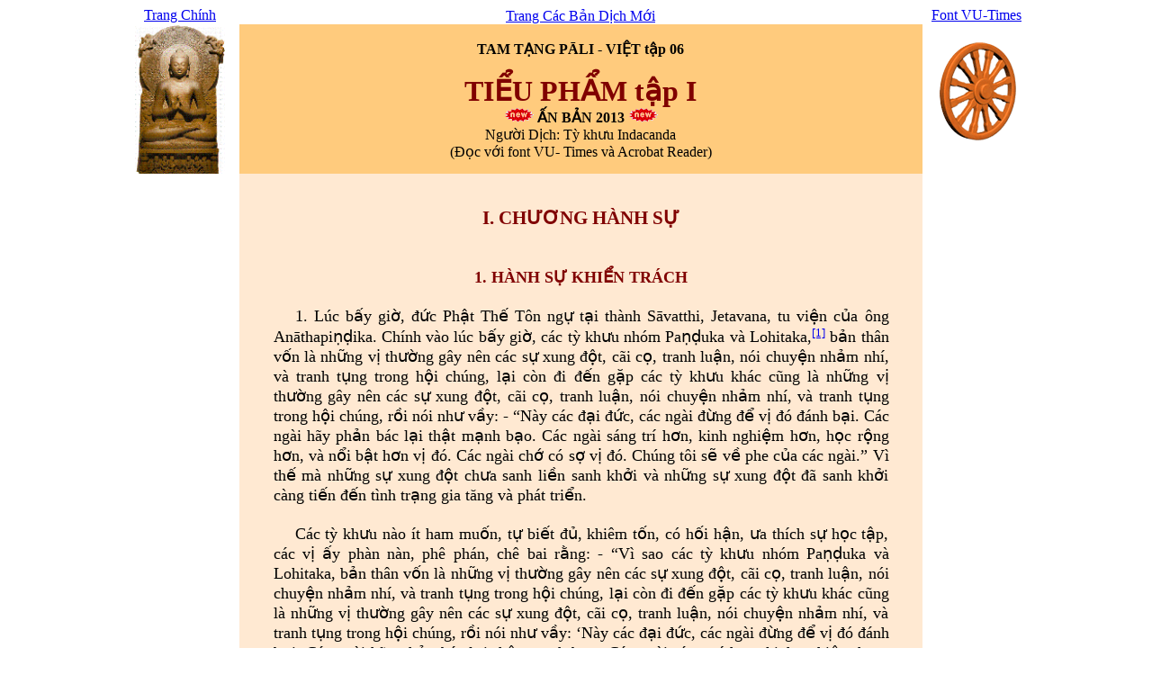

--- FILE ---
content_type: text/html
request_url: https://www.tamtangpaliviet.net/VHoc/06/06_01.html
body_size: 23662
content:
<html>


<!-- Mirrored from www.paliviet.info/VHoc/06/06_01.htm by HTTrack Website Copier/3.x [XR&CO'2013], Sun, 20 Apr 2014 02:05:50 GMT -->
<head>
<meta http-equiv="Content-Language" content="en-us">
<meta http-equiv="Content-Type" content="text/html; charset=windows-1252">
<title>TI&#7874;U PH&#7848;M t&#7853;p I </title>
<style>
<!--
span.MsoFootnoteReference
	{vertical-align:super}
h3
	{margin-bottom:.0001pt;
	text-align:center;
	page-break-after:avoid;
	font-size:14.0pt;
	font-family:sanvijjo;
	font-weight:bold; margin-left:0in; margin-right:0in; margin-top:0in}
span.FormatBold
	{font-weight:bold}
h4
	{margin-top:12.0pt;
	margin-right:0in;
	margin-bottom:3.0pt;
	margin-left:0in;
	text-indent:0in;
	page-break-after:avoid;
	tab-stops:list .25in;
	font-size:14.0pt;
	font-family:"Times New Roman"}
h1
	{margin-bottom:.0001pt;
	text-align:center;
	page-break-after:avoid;
	font-size:22.0pt;
	font-family:sanvijjo;
	margin-left:0in; margin-right:0in; margin-top:0in}
span.FormatItalic
	{font-style:italic;
	}
h2
	{margin-bottom:.0001pt;
	text-align:center;
	page-break-after:avoid;
	font-size:16.0pt;
	font-family:sanvijjo;
	margin-left:0in; margin-right:0in; margin-top:0in}
div.Section1
	{page:Section1;
	}
div.Section2
	{page:Section2;
	}
-->
</style>
</head>

<body>

<p><font face="VU Times"><a name="top"></a></font></p>

<div align="center">

<table border="0" width="1011" cellspacing="0" cellpadding="0" id="table1">
	<tr>
		<td>
		<p align="center"><font face="VU Times"><a href="../index.html">Trang Chính</a></font></td>
		<td colspan="3">
		<p align="center"><a href="../VHoc_CBDM.htm">Trang Các B&#7843;n D&#7883;ch M&#7899;i</a></td>
		<td>
		<p align="center"><font face="VU Times"><a href="../Fonts.html">Font VU-Times</a></font></td>
	</tr>
	<tr>
		<td width="0">
		<p align="center">
		<font face="VU Times">
		<img border="0" src="../buddha_small.gif" width="100" height="166"></font></td>
		<td width="759" bgcolor="#FFCB7D" colspan="3" valign="top">
		<p class="MsoNormal" align="center" style="text-align:center; margin-top:0; margin-bottom:0">&nbsp;</p>
		<p class="MsoNormal" align="center" style="text-align:center; margin-top:0; margin-bottom:0">
		<font face="VU Times">
		<b>TAM T&#7840;NG P&#256;LI - VI&#7878;T t&#7853;p </b></font><b>
		<font face="VU Times">06</font></b></p>
		<p class="MsoNormal" align="center" style="text-align:center; margin-top:0; margin-bottom:0">&nbsp;</p>
		<p class="MsoNormal" align="center" style="text-align:center; margin-top:0; margin-bottom:0">
		<b><font size="6" face="VU Times" color="#800000">TI&#7874;U PH&#7848;M 
		t&#7853;p I</font></b><p class="MsoNormal" align="center" style="text-align:center; margin-top:0; margin-bottom:0">
		<img border="0" src="../01/new.gif" width="33" height="16"> <b>&#7844;N B&#7842;N 2013</b>
		<img border="0" src="../01/new.gif" width="33" height="16"><p class="MsoNormal" align="center" style="text-align:center; margin-top:0; margin-bottom:0">
		<font face="VU Times">Ng&#432;&#7901;i D&#7883;ch: T&#7923; kh&#432;u Indacanda</font><p class="MsoNormal" align="center" style="text-align:center; margin-top:0; margin-bottom:0">
		<font face="VU Times">(&#272;&#7885;c v&#7899;i font VU- Times và Acrobat Reader)</font></td>
		<td width="0" align="center">
		<font face="VU Times">
		<img border="0" src="../dhcakka.gif" width="97" height="160"></font></td>
	</tr>
	<tr>
		<td width="13%" height="417">&nbsp;</td>
		<td width="38" bgcolor="#FFE9D2" valign="top">
		<p align="center" style="margin-top: 0; margin-bottom: 0">&nbsp;</p>
		<p align="center" style="margin-top: 0; margin-bottom: 0">&nbsp;</p>
		<p align="center" style="margin-top: 0; margin-bottom: 0">&nbsp;</p>
		<p style="margin-top: 0; margin-bottom: 0">&nbsp;</p>
		<p>&nbsp;</p>
		<p>&nbsp;<p class="MsoNormal" align="left" style="margin-top: 0; margin-bottom: 0">
						&nbsp;</p>
			<p class="MsoNormal" align="left" style="margin-top: 0; margin-bottom: 0">
						&nbsp;</p>
			<p class="MsoNormal" align="left" style="margin-top: 0; margin-bottom: 0">
						&nbsp;</p>
			<p>&nbsp;</td>
		<td width="684" bgcolor="#FFE9D2" valign="top">
		<p style="margin-top: 0; margin-bottom: 0">&nbsp;</p>
		<p style="margin-top: 0; margin-bottom: 0">&nbsp;<a name="01"></a></p>
		<h2 style="margin-top: 0; margin-bottom: 0">
		<font face="VU Times" color="#800000">I. CH&#431;&#416;NG HÀNH S&#7920;</font></h2>
		<p class="MsoNormal" style="margin-top: 0; margin-bottom: 0">
		<font face="VU Times" size="4">&nbsp;</font></p>
		<p class="MsoNormal" style="margin-top: 0; margin-bottom: 0">
		<font face="VU Times" size="4">&nbsp;<a name="01.1"></a></font></p>
		<h3 style="margin-top: 0; margin-bottom: 0">
		<font face="VU Times" size="4" color="#800000">1. HÀNH S&#7920; KHI&#7874;N TRÁCH</font></h3>
		<p class="MsoNormal" style="margin-top: 0; margin-bottom: 0">
		<font face="VU Times" size="4">&nbsp;</font></p>
		<p class="NormalIndentJustified" style="text-align: justify; text-indent: .25in; font-size: 12.0pt; font-family: VU Times; margin: 0 0in">
		<font size="4">1. Lúc b&#7845;y gi&#7901;, &#273;&#7913;c Ph&#7853;t Th&#7871; Tôn ng&#7921; t&#7841;i thành S&#257;vatthi, 
		Jetavana, tu vi&#7879;n c&#7911;a ông An&#257;thapi&#7751;&#7693;ika. Chính vào lúc b&#7845;y gi&#7901;, các t&#7923; 
		kh&#432;u nhóm Pa&#7751;&#7693;uka và Lohitaka,</font><a name="_ftnref1" title href="#_ftn1"><span class="MsoFootnoteReference"><font size="2">[1]</font></span></a><font size="4"> 
		b&#7843;n thân v&#7889;n là nh&#7919;ng v&#7883; th&#432;&#7901;ng gây nên các s&#7921; xung &#273;&#7897;t, cãi c&#7885;, tranh 
		lu&#7853;n, nói chuy&#7879;n nh&#7843;m nhí, và tranh t&#7909;ng trong h&#7897;i chúng, l&#7841;i còn &#273;i &#273;&#7871;n 
		g&#7863;p các t&#7923; kh&#432;u khác c&#361;ng là nh&#7919;ng v&#7883; th&#432;&#7901;ng gây nên các s&#7921; xung &#273;&#7897;t, 
		cãi c&#7885;, tranh lu&#7853;n, nói chuy&#7879;n nh&#7843;m nhí, và tranh t&#7909;ng trong h&#7897;i chúng, 
		r&#7891;i nói nh&#432; v&#7847;y: - “Này các &#273;&#7841;i &#273;&#7913;c, các ngài &#273;&#7915;ng &#273;&#7875; v&#7883; &#273;ó &#273;ánh b&#7841;i. 
		Các ngài hãy ph&#7843;n bác l&#7841;i th&#7853;t m&#7841;nh b&#7841;o. Các ngài sáng trí h&#417;n, kinh 
		nghi&#7879;m h&#417;n, h&#7885;c r&#7897;ng h&#417;n, và n&#7893;i b&#7853;t h&#417;n v&#7883; &#273;ó. Các ngài ch&#7899; có s&#7907; v&#7883; 
		&#273;ó. Chúng tôi s&#7869; v&#7873; phe c&#7911;a các ngài.” Vì th&#7871; mà nh&#7919;ng s&#7921; xung &#273;&#7897;t ch&#432;a 
		sanh li&#7873;n sanh kh&#7903;i và nh&#7919;ng s&#7921; xung &#273;&#7897;t &#273;ã sanh kh&#7903;i càng ti&#7871;n &#273;&#7871;n tình 
		tr&#7841;ng gia t&#259;ng và phát tri&#7875;n. </font></p>
		<p class="MsoNormal" style="margin-top: 0; margin-bottom: 0">
		<font face="VU Times" size="4">&nbsp;</font></p>
		<p class="NormalIndentJustified" style="text-align: justify; text-indent: .25in; font-family: VU Times; margin: 0 0in">
		<font size="4">Các t&#7923; kh&#432;u nào ít ham mu&#7889;n, t&#7921; bi&#7871;t &#273;&#7911;, khiêm t&#7889;n, có 
		h&#7889;i h&#7853;n, &#432;a thích s&#7921; h&#7885;c t&#7853;p, các v&#7883; &#7845;y phàn nàn, phê phán, chê bai 
		r&#7857;ng: - “Vì sao các t&#7923; kh&#432;u nhóm Pa&#7751;&#7693;uka và Lohitaka, b&#7843;n thân v&#7889;n là 
		nh&#7919;ng v&#7883; th&#432;&#7901;ng gây nên các s&#7921; xung &#273;&#7897;t, cãi c&#7885;, tranh lu&#7853;n, nói chuy&#7879;n 
		nh&#7843;m nhí, và tranh t&#7909;ng trong h&#7897;i chúng, l&#7841;i còn &#273;i &#273;&#7871;n g&#7863;p các t&#7923; kh&#432;u 
		khác c&#361;ng là nh&#7919;ng v&#7883; th&#432;&#7901;ng gây nên các s&#7921; xung &#273;&#7897;t, cãi c&#7885;, tranh 
		lu&#7853;n, nói chuy&#7879;n nh&#7843;m nhí, và tranh t&#7909;ng trong h&#7897;i chúng, r&#7891;i nói nh&#432; 
		v&#7847;y: ‘Này các &#273;&#7841;i &#273;&#7913;c, các ngài &#273;&#7915;ng &#273;&#7875; v&#7883; &#273;ó &#273;ánh b&#7841;i. Các ngài hãy 
		ph&#7843;n bác l&#7841;i th&#7853;t m&#7841;nh b&#7841;o. Các ngài sáng trí h&#417;n, kinh nghi&#7879;m h&#417;n, h&#7885;c 
		r&#7897;ng h&#417;n, và n&#7893;i b&#7853;t h&#417;n v&#7883; &#273;ó. Các ngài ch&#7899; có s&#7907; v&#7883; &#273;ó. Chúng tôi s&#7869; 
		v&#7873; phe c&#7911;a các ngài;’ vì th&#7871; mà nh&#7919;ng s&#7921; xung &#273;&#7897;t ch&#432;a sanh &#273;ã sanh kh&#7903;i 
		và nh&#7919;ng s&#7921; xung &#273;&#7897;t &#273;ã sanh kh&#7903;i càng ti&#7871;n &#273;&#7871;n tình tr&#7841;ng gia t&#259;ng và 
		phát tri&#7875;n?” Sau &#273;ó, các v&#7883; t&#7923; kh&#432;u &#7845;y &#273;ã trình s&#7921; vi&#7879;c &#7845;y lên &#273;&#7913;c Th&#7871; 
		Tôn. </font></p>
		<p class="MsoNormal" style="margin-top: 0; margin-bottom: 0">
		<font face="VU Times" size="4">&nbsp;</font></p>
		<p class="NormalIndentJustified" style="text-align: justify; text-indent: .25in; font-family: VU Times; margin: 0 0in">
		<font size="4">2. Khi &#7845;y, &#273;&#7913;c Th&#7871; Tôn nhân lý do &#7845;y nhân s&#7921; ki&#7879;n &#7845;y &#273;ã 
		tri&#7879;u t&#7853;p h&#7897;i chúng t&#7923; kh&#432;u l&#7841;i và &#273;ã h&#7887;i các t&#7923; kh&#432;u r&#7857;ng: - “Này các 
		t&#7923; kh&#432;u, nghe nói các t&#7923; kh&#432;u nhóm Pa&#7751;&#7693;uka và Lohitaka, b&#7843;n thân v&#7889;n là 
		nh&#7919;ng v&#7883; th&#432;&#7901;ng gây nên các s&#7921; xung &#273;&#7897;t, cãi c&#7885;, tranh lu&#7853;n, nói chuy&#7879;n 
		nh&#7843;m nhí, và tranh t&#7909;ng trong h&#7897;i chúng, l&#7841;i còn &#273;i &#273;&#7871;n g&#7863;p các t&#7923; kh&#432;u 
		khác c&#361;ng là nh&#7919;ng v&#7883; th&#432;&#7901;ng gây nên các s&#7921; xung &#273;&#7897;t, cãi c&#7885;, tranh 
		lu&#7853;n, nói chuy&#7879;n nh&#7843;m nhí, và tranh t&#7909;ng trong h&#7897;i chúng, r&#7891;i nói nh&#432; 
		v&#7847;y: ‘Này các &#273;&#7841;i &#273;&#7913;c, các ngài &#273;&#7915;ng &#273;&#7875; v&#7883; &#273;ó &#273;ánh b&#7841;i. Các ngài hãy 
		ph&#7843;n bác l&#7841;i th&#7853;t m&#7841;nh b&#7841;o. Các ngài sáng trí h&#417;n, kinh nghi&#7879;m h&#417;n, h&#7885;c 
		r&#7897;ng h&#417;n, và n&#7893;i b&#7853;t h&#417;n v&#7883; &#273;ó. Các ngài ch&#7899; có s&#7907; v&#7883; &#273;ó. Chúng tôi s&#7869; 
		v&#7873; phe c&#7911;a các ngài;’ vì th&#7871; mà nh&#7919;ng s&#7921; xung &#273;&#7897;t ch&#432;a sanh &#273;ã sanh kh&#7903;i 
		và nh&#7919;ng s&#7921; xung &#273;&#7897;t &#273;ã sanh kh&#7903;i càng ti&#7871;n &#273;&#7871;n tình tr&#7841;ng gia t&#259;ng và 
		phát tri&#7875;n, có &#273;úng không v&#7853;y?” - “B&#7841;ch Th&#7871; Tôn, &#273;úng v&#7853;y.” </font></p>
		<p class="MsoNormal" style="margin-top: 0; margin-bottom: 0">
		<font face="VU Times" size="4">&nbsp;</font></p>
		<p class="NormalIndentJustified" style="text-align: justify; text-indent: .25in; font-family: VU Times; margin: 0 0in">
		<font size="4">&#272;&#7913;c Ph&#7853;t Th&#7871; Tôn &#273;ã khi&#7875;n trách r&#7857;ng: - “Này các t&#7923; kh&#432;u, 
		th&#7853;t không &#273;úng &#273;&#7855;n cho nh&#7919;ng k&#7867; r&#7891; d&#7841;i &#7845;y, th&#7853;t không h&#7907;p l&#7869;, không 
		thích &#273;áng, không x&#7913;ng pháp Sa-môn, không &#273;&#432;&#7907;c phép, không nên làm. Này 
		các t&#7923; kh&#432;u, vì sao nh&#7919;ng k&#7867; r&#7891; d&#7841;i &#7845;y b&#7843;n thân v&#7889;n là nh&#7919;ng k&#7867; th&#432;&#7901;ng 
		gây nên các s&#7921; xung &#273;&#7897;t, &#8213;(nh&#432; trên)&#8213; và tranh t&#7909;ng trong h&#7897;i chúng l&#7841;i 
		còn &#273;i &#273;&#7871;n g&#7863;p các t&#7923; kh&#432;u khác c&#361;ng là nh&#7919;ng k&#7867; th&#432;&#7901;ng gây nên các s&#7921; 
		xung &#273;&#7897;t, cãi c&#7885;, tranh lu&#7853;n, nói chuy&#7879;n nh&#7843;m nhí, và tranh t&#7909;ng trong 
		h&#7897;i chúng, r&#7891;i nói nh&#432; v&#7847;y: ‘Này các &#273;&#7841;i &#273;&#7913;c, các ngài &#273;&#7915;ng &#273;&#7875; v&#7883; &#273;ó 
		&#273;ánh b&#7841;i. Các ngài hãy ph&#7843;n bác l&#7841;i th&#7853;t m&#7841;nh b&#7841;o. Các ngài sáng trí 
		h&#417;n, kinh nghi&#7879;m h&#417;n, h&#7885;c r&#7897;ng h&#417;n, và n&#7893;i b&#7853;t h&#417;n v&#7883; &#273;ó. Các ngài ch&#7899; 
		có s&#7907; v&#7883; &#273;ó. Chúng tôi s&#7869; v&#7873; phe c&#7911;a các ngài;’ vì th&#7871; mà nh&#7919;ng s&#7921; xung 
		&#273;&#7897;t ch&#432;a sanh &#273;ã sanh kh&#7903;i và nh&#7919;ng s&#7921; xung &#273;&#7897;t &#273;ã sanh kh&#7903;i càng ti&#7871;n 
		&#273;&#7871;n tình tr&#7841;ng gia t&#259;ng và phát tri&#7875;n? Này các t&#7923; kh&#432;u, s&#7921; vi&#7879;c này 
		không &#273;em l&#7841;i ni&#7873;m tin cho nh&#7919;ng k&#7867; ch&#432;a có &#273;&#7913;c tin, hay làm t&#259;ng thêm 
		ni&#7873;m tin c&#7911;a nh&#7919;ng ng&#432;&#7901;i &#273;ã có &#273;&#7913;c tin. Này các t&#7923; kh&#432;u, h&#417;n n&#7919;a chính 
		s&#7921; vi&#7879;c này &#273;em l&#7841;i s&#7921; không có ni&#7873;m tin &#7903; nh&#7919;ng k&#7867; ch&#432;a có &#273;&#7913;c tin và 
		làm thay &#273;&#7893;i (ni&#7873;m tin) c&#7911;a m&#7897;t s&#7889; ng&#432;&#7901;i &#273;ã có &#273;&#7913;c tin.” </font></p>
		<p class="MsoNormal" style="margin-top: 0; margin-bottom: 0">
		<font face="VU Times" size="4">&nbsp;</font></p>
		<p class="NormalIndentJustified" style="text-align: justify; text-indent: .25in; font-family: VU Times; margin: 0 0in">
		<font size="4">3. Sau &#273;ó, khi &#273;ã khi&#7875;n trách các v&#7883; t&#7923; kh&#432;u &#7845;y b&#7857;ng 
		nhi&#7873;u ph&#432;&#417;ng th&#7913;c, &#273;&#7913;c Th&#7871; Tôn &#273;ã chê trách v&#7873; s&#7921; khó kh&#259;n trong vi&#7879;c 
		c&#7845;p d&#432;&#7905;ng, s&#7921; khó kh&#259;n trong vi&#7879;c &#259;n u&#7889;ng, s&#7921; t&#7847;m c&#7847;u quá nhi&#7873;u, s&#7921; 
		không bi&#7871;t &#273;&#7911;, s&#7921; k&#7871;t phe nhóm, s&#7921; bi&#7871;ng nhác; và b&#7857;ng nhi&#7873;u ph&#432;&#417;ng th&#7913;c 
		ngài &#273;ã ng&#7907;i khen v&#7873; s&#7921; d&#7877; dàng trong vi&#7879;c c&#7845;p d&#432;&#7905;ng, s&#7921; d&#7877; dàng trong 
		vi&#7879;c &#259;n u&#7889;ng, s&#7921; ít t&#7847;m c&#7847;u, s&#7921; bi&#7871;t &#273;&#7911;, s&#7921; t&#7915; kh&#432;&#7899;c, s&#7921; ti&#7871;t ch&#7871;, s&#7921; 
		hài hòa, s&#7921; &#273;o&#7841;n gi&#7843;m, s&#7921; ra s&#7913;c tinh t&#7845;n. Ngài &#273;ã nói Pháp tho&#7841;i thích 
		&#273;áng và phù h&#7907;p cho các t&#7923; kh&#432;u r&#7891;i b&#7843;o các t&#7923; kh&#432;u r&#7857;ng: </font></p>
		<p class="MsoNormal" style="margin-top: 0; margin-bottom: 0">
		<font face="VU Times" size="4">&nbsp;</font></p>
		<p class="NormalIndentJustified" style="text-align: justify; text-indent: .25in; font-family: VU Times; margin: 0 0in">
		<font size="4">- Này các t&#7923; kh&#432;u, chính vì &#273;i&#7873;u &#7845;y h&#7897;i chúng hãy th&#7921;c 
		hi&#7879;n hành s&#7921; khi&#7875;n trách &#273;&#7871;n các t&#7923; kh&#432;u nhóm Pa&#7751;&#7693;uka và Lohitaka. Và 
		này các t&#7923; kh&#432;u, nên th&#7921;c hi&#7879;n nh&#432; v&#7847;y: Tr&#432;&#7899;c h&#7871;t, các t&#7923; kh&#432;u Pa&#7751;&#7693;uka 
		và Lohitaka c&#7847;n &#273;&#432;&#7907;c qu&#7903; trách; sau khi qu&#7903; trách c&#7847;n &#273;&#432;&#7907;c nh&#7855;c nh&#7903;; sau 
		khi nh&#7855;c nh&#7903; c&#7847;n xác &#273;&#7883;nh t&#7897;i; sau khi xác &#273;&#7883;nh t&#7897;i, h&#7897;i chúng c&#7847;n &#273;&#432;&#7907;c 
		thông báo b&#7903;i v&#7883; t&#7923; kh&#432;u kinh nghi&#7879;m, có n&#259;ng l&#7921;c: </font></p>
		<p class="MsoNormal" style="margin-top: 0; margin-bottom: 0">
		<font face="VU Times" size="4">&nbsp;</font></p>
		<p class="NormalIndentJustified" style="text-align: justify; text-indent: .25in; font-family: VU Times; margin: 0 0in">
		<font size="4">4. “B&#7841;ch các ngài, xin h&#7897;i chúng hãy l&#7855;ng nghe tôi. Các 
		t&#7923; kh&#432;u nhóm Pa&#7751;&#7693;uka và Lohitaka này, b&#7843;n thân v&#7889;n là nh&#7919;ng v&#7883; th&#432;&#7901;ng 
		gây nên các s&#7921; xung &#273;&#7897;t, cãi c&#7885;, tranh lu&#7853;n, nói chuy&#7879;n nh&#7843;m nhí, và 
		tranh t&#7909;ng trong h&#7897;i chúng, l&#7841;i còn &#273;i &#273;&#7871;n g&#7863;p các t&#7923; kh&#432;u khác c&#361;ng là 
		nh&#7919;ng v&#7883; th&#432;&#7901;ng gây nên các s&#7921; xung &#273;&#7897;t, cãi c&#7885;, tranh lu&#7853;n, nói chuy&#7879;n 
		nh&#7843;m nhí, và tranh t&#7909;ng trong h&#7897;i chúng, r&#7891;i nói nh&#432; v&#7847;y: ‘Này các &#273;&#7841;i 
		&#273;&#7913;c, các ngài &#273;&#7915;ng &#273;&#7875; v&#7883; &#273;ó &#273;ánh b&#7841;i. Các ngài hãy ph&#7843;n bác l&#7841;i th&#7853;t 
		m&#7841;nh b&#7841;o. Các ngài sáng trí h&#417;n, kinh nghi&#7879;m h&#417;n, h&#7885;c r&#7897;ng h&#417;n, và n&#7893;i 
		b&#7853;t h&#417;n v&#7883; &#273;ó. Các ngài ch&#7899; có s&#7907; v&#7883; &#273;ó. Chúng tôi s&#7869; v&#7873; phe c&#7911;a các 
		ngài;’ vì th&#7871; mà nh&#7919;ng s&#7921; xung &#273;&#7897;t ch&#432;a sanh &#273;ã sanh kh&#7903;i và nh&#7919;ng s&#7921; 
		xung &#273;&#7897;t &#273;ã sanh kh&#7903;i càng ti&#7871;n &#273;&#7871;n tình tr&#7841;ng gia t&#259;ng và phát tri&#7875;n. 
		N&#7871;u là th&#7901;i &#273;i&#7875;m thích h&#7907;p cho h&#7897;i chúng, h&#7897;i chúng nên th&#7921;c hi&#7879;n hành 
		s&#7921; khi&#7875;n trách &#273;&#7871;n các t&#7923; kh&#432;u nhóm Pa&#7751;&#7693;uka và Lohitaka. &#272;ây là l&#7901;i &#273;&#7873; 
		ngh&#7883;. </font></p>
		<p class="MsoNormal" style="margin-top: 0; margin-bottom: 0">
		<font face="VU Times" size="4">&nbsp;</font></p>
		<p class="NormalIndentJustified" style="text-align: justify; text-indent: .25in; font-family: VU Times; margin: 0 0in">
		<font size="4">B&#7841;ch các ngài, xin h&#7897;i chúng hãy l&#7855;ng nghe tôi. Các t&#7923; 
		kh&#432;u nhóm Pa&#7751;&#7693;uka và Lohitaka này, b&#7843;n thân v&#7889;n là nh&#7919;ng v&#7883; th&#432;&#7901;ng gây 
		nên các s&#7921; xung &#273;&#7897;t, &#8213;(nh&#432; trên)&#8213; và tranh t&#7909;ng trong h&#7897;i chúng, l&#7841;i còn 
		&#273;i &#273;&#7871;n g&#7863;p các t&#7923; kh&#432;u khác c&#361;ng là nh&#7919;ng v&#7883; th&#432;&#7901;ng gây nên các s&#7921; xung 
		&#273;&#7897;t, &#8213;(nh&#432; trên)&#8213; và tranh t&#7909;ng trong h&#7897;i chúng, r&#7891;i nói nh&#432; v&#7847;y: ‘Này 
		các &#273;&#7841;i &#273;&#7913;c, các ngài &#273;&#7915;ng &#273;&#7875; v&#7883; &#273;ó &#273;ánh b&#7841;i. Các ngài hãy ph&#7843;n bác l&#7841;i 
		th&#7853;t m&#7841;nh b&#7841;o. Các ngài sáng trí h&#417;n, kinh nghi&#7879;m h&#417;n, h&#7885;c r&#7897;ng h&#417;n, và 
		n&#7893;i b&#7853;t h&#417;n v&#7883; &#273;ó. Các ngài ch&#7899; có s&#7907; v&#7883; &#273;ó. Chúng tôi s&#7869; v&#7873; phe c&#7911;a các 
		ngài;’ vì th&#7871; mà nh&#7919;ng s&#7921; xung &#273;&#7897;t ch&#432;a sanh &#273;ã sanh kh&#7903;i và nh&#7919;ng s&#7921; 
		xung &#273;&#7897;t &#273;ã sanh kh&#7903;i càng ti&#7871;n &#273;&#7871;n tình tr&#7841;ng gia t&#259;ng và phát tri&#7875;n. 
		H&#7897;i chúng th&#7921;c hi&#7879;n hành s&#7921; khi&#7875;n trách &#273;&#7871;n các t&#7923; kh&#432;u nhóm Pa&#7751;&#7693;uka và 
		Lohitaka. &#272;&#7841;i &#273;&#7913;c nào &#273;&#7891;ng ý vi&#7879;c th&#7921;c hi&#7879;n hành s&#7921; khi&#7875;n trách &#273;&#7871;n các 
		t&#7923; kh&#432;u nhóm Pa&#7751;&#7693;uka và Lohitaka xin im l&#7863;ng; v&#7883; nào không &#273;&#7891;ng ý có th&#7875; 
		nói lên. </font></p>
		<p class="MsoNormal" style="margin-top: 0; margin-bottom: 0">
		<font face="VU Times" size="4">&nbsp;</font></p>
		<p class="NormalIndentJustified" style="text-align: justify; text-indent: .25in; font-family: VU Times; margin: 0 0in">
		<font size="4">Tôi xin thông báo s&#7921; vi&#7879;c này l&#7847;n th&#7913; nhì. B&#7841;ch các ngài, 
		xin h&#7897;i chúng hãy l&#7855;ng nghe tôi. Các t&#7923; kh&#432;u nhóm Pa&#7751;&#7693;uka và Lohitaka 
		này, b&#7843;n thân v&#7889;n là nh&#7919;ng v&#7883; th&#432;&#7901;ng gây nên các s&#7921; xung &#273;&#7897;t, &#8213;(nh&#432; 
		trên)&#8213; và tranh t&#7909;ng trong h&#7897;i chúng, l&#7841;i còn &#273;i &#273;&#7871;n g&#7863;p các t&#7923; kh&#432;u 
		khác c&#361;ng là nh&#7919;ng v&#7883; th&#432;&#7901;ng gây nên các s&#7921; xung &#273;&#7897;t, &#8213;(nh&#432; trên)&#8213; và 
		tranh t&#7909;ng trong h&#7897;i chúng, r&#7891;i nói nh&#432; v&#7847;y: ‘Này các &#273;&#7841;i &#273;&#7913;c, các ngài 
		&#273;&#7915;ng &#273;&#7875; v&#7883; &#273;ó &#273;ánh b&#7841;i. Các ngài hãy ph&#7843;n bác l&#7841;i th&#7853;t m&#7841;nh b&#7841;o. Các 
		ngài sáng trí h&#417;n, kinh nghi&#7879;m h&#417;n, h&#7885;c r&#7897;ng h&#417;n, và n&#7893;i b&#7853;t h&#417;n v&#7883; &#273;ó. 
		Các ngài ch&#7899; có s&#7907; v&#7883; &#273;ó. Chúng tôi s&#7869; v&#7873; phe c&#7911;a các ngài;’ vì th&#7871; mà 
		nh&#7919;ng s&#7921; xung &#273;&#7897;t ch&#432;a sanh &#273;ã sanh kh&#7903;i và nh&#7919;ng s&#7921; xung &#273;&#7897;t &#273;ã sanh 
		kh&#7903;i càng ti&#7871;n &#273;&#7871;n tình tr&#7841;ng gia t&#259;ng và phát tri&#7875;n. H&#7897;i chúng th&#7921;c 
		hi&#7879;n hành s&#7921; khi&#7875;n trách &#273;&#7871;n các t&#7923; kh&#432;u nhóm Pa&#7751;&#7693;uka và Lohitaka. &#272;&#7841;i 
		&#273;&#7913;c nào &#273;&#7891;ng ý vi&#7879;c th&#7921;c hi&#7879;n hành s&#7921; khi&#7875;n trách &#273;&#7871;n các t&#7923; kh&#432;u nhóm 
		Pa&#7751;&#7693;uka và Lohitaka xin im l&#7863;ng; v&#7883; nào không &#273;&#7891;ng ý có th&#7875; nói lên.</font></p>
		<p class="NormalIndentJustified" style="text-align: justify; text-indent: .25in; font-family: VU Times; margin: 0 0in">
		<font size="4">&nbsp;</font></p>
		<p class="NormalIndentJustified" style="text-align: justify; text-indent: .25in; font-family: VU Times; margin: 0 0in">
		<font size="4">Tôi xin thông báo s&#7921; vi&#7879;c này l&#7847;n th&#7913; ba. B&#7841;ch các ngài, 
		xin h&#7897;i chúng hãy l&#7855;ng nghe tôi. Các t&#7923; kh&#432;u nhóm Pa&#7751;&#7693;uka và Lohitaka 
		này, b&#7843;n thân v&#7889;n là nh&#7919;ng v&#7883; th&#432;&#7901;ng gây nên các s&#7921; xung &#273;&#7897;t, &#8213;(nh&#432; 
		trên)&#8213; và tranh t&#7909;ng trong h&#7897;i chúng, l&#7841;i còn &#273;i &#273;&#7871;n g&#7863;p các t&#7923; kh&#432;u 
		khác c&#361;ng là nh&#7919;ng v&#7883; th&#432;&#7901;ng gây nên các s&#7921; xung &#273;&#7897;t, &#8213;(nh&#432; trên)&#8213; và 
		tranh t&#7909;ng trong h&#7897;i chúng, r&#7891;i nói nh&#432; v&#7847;y: ‘Này các &#273;&#7841;i &#273;&#7913;c, các ngài 
		&#273;&#7915;ng &#273;&#7875; v&#7883; &#273;ó &#273;ánh b&#7841;i. Các ngài hãy ph&#7843;n bác l&#7841;i th&#7853;t m&#7841;nh b&#7841;o. Các 
		ngài sáng trí h&#417;n, kinh nghi&#7879;m h&#417;n, h&#7885;c r&#7897;ng h&#417;n, và n&#7893;i b&#7853;t h&#417;n v&#7883; &#273;ó. 
		Các ngài ch&#7899; có s&#7907; v&#7883; &#273;ó. Chúng tôi s&#7869; v&#7873; phe c&#7911;a các ngài;’ vì th&#7871; mà 
		nh&#7919;ng s&#7921; xung &#273;&#7897;t ch&#432;a sanh &#273;ã sanh kh&#7903;i và nh&#7919;ng s&#7921; xung &#273;&#7897;t &#273;ã sanh 
		kh&#7903;i càng ti&#7871;n &#273;&#7871;n tình tr&#7841;ng gia t&#259;ng và phát tri&#7875;n. H&#7897;i chúng th&#7921;c 
		hi&#7879;n hành s&#7921; khi&#7875;n trách &#273;&#7871;n các t&#7923; kh&#432;u nhóm Pa&#7751;&#7693;uka và Lohitaka. &#272;&#7841;i 
		&#273;&#7913;c nào &#273;&#7891;ng ý vi&#7879;c th&#7921;c hi&#7879;n hành s&#7921; khi&#7875;n trách &#273;&#7871;n các t&#7923; kh&#432;u nhóm 
		Pa&#7751;&#7693;uka và Lohitaka xin im l&#7863;ng; v&#7883; nào không &#273;&#7891;ng ý có th&#7875; nói lên.
		</font></p>
		<p class="NormalIndentJustified" style="text-align: justify; text-indent: .25in; font-family: VU Times; margin: 0 0in">
		<font size="4">Hành s&#7921; khi&#7875;n trách &#273;&#7871;n các t&#7923; kh&#432;u nhóm Pa&#7751;&#7693;uka và 
		Lohitaka &#273;ã &#273;&#432;&#7907;c h&#7897;i chúng th&#7921;c hi&#7879;n. S&#7921; vi&#7879;c &#273;&#432;&#7907;c h&#7897;i chúng &#273;&#7891;ng ý nên 
		m&#7899;i im l&#7863;ng, tôi ghi nh&#7853;n s&#7921; vi&#7879;c này là nh&#432; v&#7853;y.” </font></p>
		<p class="MsoNormal" style="margin-top: 0; margin-bottom: 0">
		<font face="VU Times" size="4">&nbsp;</font></p>
		<p class="NormalCenter" style="text-align: center; font-family: VU Times; margin: 0 0in">
		<font size="4">*****</font></p>
		<p class="MsoNormal" style="margin-top: 0; margin-bottom: 0">
		<font face="VU Times" size="4">&nbsp;</font></p>
		<p class="MsoNormal" style="margin-top: 0; margin-bottom: 0">
		<font face="VU Times" size="4">&nbsp;</font></p>
		<h4 style="margin-top: 0; margin-bottom: 0" align="center">
		<font face="VU Times" size="4" color="#800000">M&#431;&#7900;I HAI HÀNH S&#7920; SAI PHÁP</font></h4>
		<p class="MsoNormal" style="margin-top: 0; margin-bottom: 0">
		<font face="VU Times" size="4">&nbsp;</font></p>
		<p class="NormalIndentJustified" style="text-align: justify; text-indent: .25in; font-size: 12.0pt; font-family: VU Times; margin: 0 0in">
		<font size="4">1. Này các t&#7923; kh&#432;u, hành s&#7921; khi&#7875;n trách là hành s&#7921; sai 
		Pháp, là hành s&#7921; sai Lu&#7853;t, và &#273;ã &#273;&#432;&#7907;c gi&#7843;i quy&#7871;t t&#7891;i khi có ba y&#7871;u t&#7889;: 
		&#272;&#432;&#7907;c th&#7921;c hi&#7879;n thi&#7871;u s&#7921; hi&#7879;n di&#7879;n,</font><a name="_ftnref2" title href="#_ftn2"><span class="MsoFootnoteReference"><font size="2">[2]</font></span></a><font size="4"> 
		&#273;&#432;&#7907;c th&#7921;c hi&#7879;n thi&#7871;u s&#7921; tra h&#7887;i, &#273;&#432;&#7907;c th&#7921;c hi&#7879;n v&#7899;i s&#7921; không th&#7915;a nh&#7853;n. 
		Này các t&#7923; kh&#432;u, hành s&#7921; khi&#7875;n trách có ba y&#7871;u t&#7889; này là hành s&#7921; sai 
		Pháp, là hành s&#7921; sai Lu&#7853;t, và &#273;ã &#273;&#432;&#7907;c gi&#7843;i quy&#7871;t t&#7891;i. </font></p>
		<p class="MsoNormal" style="margin-top: 0; margin-bottom: 0">
		<font face="VU Times" size="4">&nbsp;</font></p>
		<p class="NormalIndentJustified" style="text-align: justify; text-indent: .25in; font-size: 12.0pt; font-family: VU Times; margin: 0 0in">
		<font size="4">2. Này các t&#7923; kh&#432;u, hành s&#7921; khi&#7875;n trách là hành s&#7921; sai 
		Pháp, là hành s&#7921; sai Lu&#7853;t, và &#273;ã &#273;&#432;&#7907;c gi&#7843;i quy&#7871;t t&#7891;i khi có ba y&#7871;u t&#7889; 
		khác n&#7919;a: &#272;&#432;&#7907;c th&#7921;c hi&#7879;n v&#7899;i t&#7897;i không vi ph&#7841;m, &#273;&#432;&#7907;c th&#7921;c hi&#7879;n v&#7899;i t&#7897;i 
		vi ph&#7841;m &#273;&#432;a &#273;&#7871;n vi&#7879;c không sám h&#7889;i &#273;&#432;&#7907;c,</font><a name="_ftnref3" title href="#_ftn3"><span class="MsoFootnoteReference"><font size="2">[3]</font></span></a><font size="4"> 
		&#273;&#432;&#7907;c th&#7921;c hi&#7879;n v&#7899;i t&#7897;i &#273;ã &#273;&#432;&#7907;c sám h&#7889;i. Này các t&#7923; kh&#432;u, hành s&#7921; khi&#7875;n 
		trách có ba y&#7871;u t&#7889; này là hành s&#7921; sai Pháp, là hành s&#7921; sai Lu&#7853;t, và &#273;ã 
		&#273;&#432;&#7907;c gi&#7843;i quy&#7871;t t&#7891;i. </font></p>
		<p class="MsoNormal" style="margin-top: 0; margin-bottom: 0">
		<font face="VU Times" size="4">&nbsp;</font></p>
		<p class="NormalIndentJustified" style="text-align: justify; text-indent: .25in; font-family: VU Times; margin: 0 0in">
		<font size="4">3. Này các t&#7923; kh&#432;u, hành s&#7921; khi&#7875;n trách là hành s&#7921; sai 
		Pháp, là hành s&#7921; sai Lu&#7853;t, và &#273;ã &#273;&#432;&#7907;c gi&#7843;i quy&#7871;t t&#7891;i khi có ba y&#7871;u t&#7889; 
		khác n&#7919;a: &#272;&#432;&#7907;c th&#7921;c hi&#7879;n khi ch&#432;a qu&#7903; trách, &#273;&#432;&#7907;c th&#7921;c hi&#7879;n khi ch&#432;a 
		nh&#7855;c nh&#7903;, &#273;&#432;&#7907;c th&#7921;c hi&#7879;n khi ch&#432;a xác &#273;&#7883;nh t&#7897;i. Này các t&#7923; kh&#432;u, hành s&#7921; 
		khi&#7875;n trách có ba y&#7871;u t&#7889; này là hành s&#7921; sai Pháp, là hành s&#7921; sai Lu&#7853;t, 
		và &#273;ã &#273;&#432;&#7907;c gi&#7843;i quy&#7871;t t&#7891;i. </font></p>
		<p class="MsoNormal" style="margin-top: 0; margin-bottom: 0">
		<font face="VU Times" size="4">&nbsp;</font></p>
		<p class="NormalIndentJustified" style="text-align: justify; text-indent: .25in; font-family: VU Times; margin: 0 0in">
		<font size="4">4. Này các t&#7923; kh&#432;u, hành s&#7921; khi&#7875;n trách là hành s&#7921; sai 
		Pháp, là hành s&#7921; sai Lu&#7853;t, và &#273;ã &#273;&#432;&#7907;c gi&#7843;i quy&#7871;t t&#7891;i khi có ba y&#7871;u t&#7889; 
		khác n&#7919;a: &#272;&#432;&#7907;c th&#7921;c hi&#7879;n thi&#7871;u s&#7921; hi&#7879;n di&#7879;n, &#273;&#432;&#7907;c th&#7921;c hi&#7879;n không theo 
		Pháp, &#273;&#432;&#7907;c th&#7921;c hi&#7879;n theo phe nhóm. Này các t&#7923; kh&#432;u, hành s&#7921; khi&#7875;n trách 
		có ba y&#7871;u t&#7889; này là hành s&#7921; sai Pháp, là hành s&#7921; sai Lu&#7853;t, và &#273;ã &#273;&#432;&#7907;c 
		gi&#7843;i quy&#7871;t t&#7891;i. </font></p>
		<p class="MsoNormal" style="margin-top: 0; margin-bottom: 0">
		<font face="VU Times" size="4">&nbsp;</font></p>
		<p class="NormalIndentJustified" style="text-align: justify; text-indent: .25in; font-family: VU Times; margin: 0 0in">
		<font size="4">5. Này các t&#7923; kh&#432;u, hành s&#7921; khi&#7875;n trách là hành s&#7921; sai 
		Pháp, là hành s&#7921; sai Lu&#7853;t, và &#273;ã &#273;&#432;&#7907;c gi&#7843;i quy&#7871;t t&#7891;i khi có ba y&#7871;u t&#7889; 
		khác n&#7919;a: &#272;&#432;&#7907;c th&#7921;c hi&#7879;n thi&#7871;u s&#7921; tra h&#7887;i, &#273;&#432;&#7907;c th&#7921;c hi&#7879;n không theo 
		Pháp, &#273;&#432;&#7907;c th&#7921;c hi&#7879;n theo phe nhóm. Này các t&#7923; kh&#432;u, hành s&#7921; khi&#7875;n trách 
		có ba y&#7871;u t&#7889; này là hành s&#7921; sai Pháp, là hành s&#7921; sai Lu&#7853;t, và &#273;ã &#273;&#432;&#7907;c 
		gi&#7843;i quy&#7871;t t&#7891;i. </font></p>
		<p class="MsoNormal" style="margin-top: 0; margin-bottom: 0">
		<font face="VU Times" size="4">&nbsp;</font></p>
		<p class="NormalIndentJustified" style="text-align: justify; text-indent: .25in; font-family: VU Times; margin: 0 0in">
		<font size="4">6. Này các t&#7923; kh&#432;u, hành s&#7921; khi&#7875;n trách là hành s&#7921; sai 
		Pháp, là hành s&#7921; sai Lu&#7853;t, và &#273;ã &#273;&#432;&#7907;c gi&#7843;i quy&#7871;t t&#7891;i khi có ba y&#7871;u t&#7889; 
		khác n&#7919;a: &#272;&#432;&#7907;c th&#7921;c hi&#7879;n v&#7899;i s&#7921; không th&#7915;a nh&#7853;n, &#273;&#432;&#7907;c th&#7921;c hi&#7879;n không 
		theo Pháp, &#273;&#432;&#7907;c th&#7921;c hi&#7879;n theo phe nhóm. Này các t&#7923; kh&#432;u, hành s&#7921; khi&#7875;n 
		trách có ba y&#7871;u t&#7889; này là hành s&#7921; sai Pháp, là hành s&#7921; sai Lu&#7853;t, và &#273;ã 
		&#273;&#432;&#7907;c gi&#7843;i quy&#7871;t t&#7891;i. </font></p>
		<p class="MsoNormal" style="margin-top: 0; margin-bottom: 0">
		<font face="VU Times" size="4">&nbsp;</font></p>
		<p class="NormalIndentJustified" style="text-align: justify; text-indent: .25in; font-family: VU Times; margin: 0 0in">
		<font size="4">7. Này các t&#7923; kh&#432;u, hành s&#7921; khi&#7875;n trách là hành s&#7921; sai 
		Pháp, là hành s&#7921; sai Lu&#7853;t, và &#273;ã &#273;&#432;&#7907;c gi&#7843;i quy&#7871;t t&#7891;i khi có ba y&#7871;u t&#7889; 
		khác n&#7919;a: &#272;&#432;&#7907;c th&#7921;c hi&#7879;n v&#7899;i t&#7897;i không vi ph&#7841;m, &#273;&#432;&#7907;c th&#7921;c hi&#7879;n không 
		theo Pháp, &#273;&#432;&#7907;c th&#7921;c hi&#7879;n theo phe nhóm. Này các t&#7923; kh&#432;u, hành s&#7921; khi&#7875;n 
		trách có ba y&#7871;u t&#7889; này là hành s&#7921; sai Pháp, là hành s&#7921; sai Lu&#7853;t, và &#273;ã 
		&#273;&#432;&#7907;c gi&#7843;i quy&#7871;t t&#7891;i. </font></p>
		<p class="MsoNormal" style="margin-top: 0; margin-bottom: 0">
		<font face="VU Times" size="4">&nbsp;</font></p>
		<p class="NormalIndentJustified" style="text-align: justify; text-indent: .25in; font-family: VU Times; margin: 0 0in">
		<font size="4">8. Này các t&#7923; kh&#432;u, hành s&#7921; khi&#7875;n trách là hành s&#7921; sai 
		Pháp, là hành s&#7921; sai Lu&#7853;t, và &#273;ã &#273;&#432;&#7907;c gi&#7843;i quy&#7871;t t&#7891;i khi có ba y&#7871;u t&#7889; 
		khác n&#7919;a: &#272;&#432;&#7907;c th&#7921;c hi&#7879;n v&#7899;i t&#7897;i vi ph&#7841;m &#273;&#432;a &#273;&#7871;n vi&#7879;c không sám h&#7889;i 
		&#273;&#432;&#7907;c, &#273;&#432;&#7907;c th&#7921;c hi&#7879;n không theo Pháp, &#273;&#432;&#7907;c th&#7921;c hi&#7879;n theo phe nhóm. Này 
		các t&#7923; kh&#432;u, hành s&#7921; khi&#7875;n trách có ba y&#7871;u t&#7889; này là hành s&#7921; sai Pháp, 
		là hành s&#7921; sai Lu&#7853;t, và &#273;ã &#273;&#432;&#7907;c gi&#7843;i quy&#7871;t t&#7891;i. </font></p>
		<p class="MsoNormal" style="margin-top: 0; margin-bottom: 0">
		<font face="VU Times" size="4">&nbsp;</font></p>
		<p class="NormalIndentJustified" style="text-align: justify; text-indent: .25in; font-family: VU Times; margin: 0 0in">
		<font size="4">9. Này các t&#7923; kh&#432;u, hành s&#7921; khi&#7875;n trách là hành s&#7921; sai 
		Pháp, là hành s&#7921; sai Lu&#7853;t, và &#273;ã &#273;&#432;&#7907;c gi&#7843;i quy&#7871;t t&#7891;i khi có ba y&#7871;u t&#7889; 
		khác n&#7919;a: &#272;&#432;&#7907;c th&#7921;c hi&#7879;n v&#7899;i t&#7897;i &#273;ã &#273;&#432;&#7907;c sám h&#7889;i, &#273;&#432;&#7907;c th&#7921;c hi&#7879;n không 
		theo Pháp, &#273;&#432;&#7907;c th&#7921;c hi&#7879;n theo phe nhóm. Này các t&#7923; kh&#432;u, hành s&#7921; khi&#7875;n 
		trách có ba y&#7871;u t&#7889; này là hành s&#7921; sai Pháp, là hành s&#7921; sai Lu&#7853;t, và &#273;ã 
		&#273;&#432;&#7907;c gi&#7843;i quy&#7871;t t&#7891;i. </font></p>
		<p class="MsoNormal" style="margin-top: 0; margin-bottom: 0">
		<font face="VU Times" size="4">&nbsp;</font></p>
		<p class="NormalIndentJustified" style="text-align: justify; text-indent: .25in; font-family: VU Times; margin: 0 0in">
		<font size="4">10. Này các t&#7923; kh&#432;u, hành s&#7921; khi&#7875;n trách là hành s&#7921; sai 
		Pháp, là hành s&#7921; sai Lu&#7853;t, và &#273;ã &#273;&#432;&#7907;c gi&#7843;i quy&#7871;t t&#7891;i khi có ba y&#7871;u t&#7889; 
		khác n&#7919;a: &#272;&#432;&#7907;c th&#7921;c hi&#7879;n khi ch&#432;a qu&#7903; trách, &#273;&#432;&#7907;c th&#7921;c hi&#7879;n không theo 
		Pháp, &#273;&#432;&#7907;c th&#7921;c hi&#7879;n theo phe nhóm. Này các t&#7923; kh&#432;u, hành s&#7921; khi&#7875;n trách 
		có ba y&#7871;u t&#7889; này là hành s&#7921; sai Pháp, là hành s&#7921; sai Lu&#7853;t, và &#273;ã &#273;&#432;&#7907;c 
		gi&#7843;i quy&#7871;t t&#7891;i. </font></p>
		<p class="MsoNormal" style="margin-top: 0; margin-bottom: 0">
		<font face="VU Times" size="4">&nbsp;</font></p>
		<p class="NormalIndentJustified" style="text-align: justify; text-indent: .25in; font-family: VU Times; margin: 0 0in">
		<font size="4">11. Này các t&#7923; kh&#432;u, hành s&#7921; khi&#7875;n trách là hành s&#7921; sai 
		Pháp, là hành s&#7921; sai Lu&#7853;t, và &#273;ã &#273;&#432;&#7907;c gi&#7843;i quy&#7871;t t&#7891;i khi có ba y&#7871;u t&#7889; 
		khác n&#7919;a: &#272;&#432;&#7907;c th&#7921;c hi&#7879;n khi ch&#432;a nh&#7855;c nh&#7903;, &#273;&#432;&#7907;c th&#7921;c hi&#7879;n không theo 
		Pháp, &#273;&#432;&#7907;c th&#7921;c hi&#7879;n theo phe nhóm. Này các t&#7923; kh&#432;u, hành s&#7921; khi&#7875;n trách 
		có ba y&#7871;u t&#7889; này là hành s&#7921; sai Pháp, là hành s&#7921; sai Lu&#7853;t, và &#273;ã &#273;&#432;&#7907;c 
		gi&#7843;i quy&#7871;t t&#7891;i. </font></p>
		<p class="MsoNormal" style="margin-top: 0; margin-bottom: 0">
		<font face="VU Times" size="4">&nbsp;</font></p>
		<p class="NormalIndentJustified" style="text-align: justify; text-indent: .25in; font-family: VU Times; margin: 0 0in">
		<font size="4">12. Này các t&#7923; kh&#432;u, hành s&#7921; khi&#7875;n trách là hành s&#7921; sai 
		Pháp, là hành s&#7921; sai Lu&#7853;t, và &#273;ã &#273;&#432;&#7907;c gi&#7843;i quy&#7871;t t&#7891;i khi có ba y&#7871;u t&#7889; 
		khác n&#7919;a: &#272;&#432;&#7907;c th&#7921;c hi&#7879;n khi ch&#432;a xác &#273;&#7883;nh t&#7897;i, &#273;&#432;&#7907;c th&#7921;c hi&#7879;n không 
		theo Pháp, &#273;&#432;&#7907;c th&#7921;c hi&#7879;n theo phe nhóm. Này các t&#7923; kh&#432;u, hành s&#7921; khi&#7875;n 
		trách có ba y&#7871;u t&#7889; này là hành s&#7921; sai Pháp, là hành s&#7921; sai Lu&#7853;t, và &#273;ã 
		&#273;&#432;&#7907;c gi&#7843;i quy&#7871;t t&#7891;i. </font></p>
		<p class="MsoNormal" style="margin-top: 0; margin-bottom: 0">
		<font face="VU Times" size="4">&nbsp;</font></p>
		<p class="NormalCenter" style="text-align: center; font-family: VU Times; margin: 0 0in">
		<span class="FormatBold"><font size="4">D&#7913;t m&#432;&#7901;i hai hành s&#7921; sai pháp.</font></span><font size="4">
		</font></p>
		<p class="MsoNormal" style="margin-top: 0; margin-bottom: 0">
		<font face="VU Times" size="4">&nbsp;</font></p>
		<p class="NormalCenter" style="text-align: center; font-family: VU Times; margin: 0 0in">
		<font size="4">*****</font></p>
		<p class="MsoNormal" style="margin-top: 0; margin-bottom: 0">
		<font face="VU Times" size="4">&nbsp;</font></p>
		<p class="MsoNormal" style="margin-top: 0; margin-bottom: 0">
		<font face="VU Times" size="4">&nbsp;</font></p>
		<h4 style="margin-top: 0; margin-bottom: 0" align="center">
		<font face="VU Times" size="4" color="#800000">M&#431;&#7900;I HAI HÀNH S&#7920; &#272;ÚNG 
		PHÁP </font></h4>
		<p class="MsoNormal" style="margin-top: 0; margin-bottom: 0">
		<font face="VU Times" size="4">&nbsp;</font></p>
		<p class="NormalIndentJustified" style="text-align: justify; text-indent: .25in; font-family: VU Times; margin: 0 0in">
		<font size="4">1. Này các t&#7923; kh&#432;u, hành s&#7921; khi&#7875;n trách là hành s&#7921; &#273;úng 
		Pháp, là hành s&#7921; &#273;úng Lu&#7853;t, và &#273;ã &#273;&#432;&#7907;c gi&#7843;i quy&#7871;t t&#7889;t &#273;&#7865;p khi có ba y&#7871;u 
		t&#7889;: &#272;&#432;&#7907;c th&#7921;c hi&#7879;n v&#7899;i s&#7921; hi&#7879;n di&#7879;n, &#273;&#432;&#7907;c th&#7921;c hi&#7879;n t&#7915; s&#7921; tra h&#7887;i, &#273;&#432;&#7907;c 
		th&#7921;c hi&#7879;n v&#7899;i s&#7921; th&#7915;a nh&#7853;n. Này các t&#7923; kh&#432;u, hành s&#7921; khi&#7875;n trách có ba 
		y&#7871;u t&#7889; này là hành s&#7921; &#273;úng Pháp, là hành s&#7921; &#273;úng Lu&#7853;t, và &#273;ã &#273;&#432;&#7907;c gi&#7843;i 
		quy&#7871;t t&#7889;t &#273;&#7865;p. </font></p>
		<p class="MsoNormal" style="margin-top: 0; margin-bottom: 0">
		<font face="VU Times" size="4">&nbsp;</font></p>
		<p class="NormalIndentJustified" style="text-align: justify; text-indent: .25in; font-family: VU Times; margin: 0 0in">
		<font size="4">2. Này các t&#7923; kh&#432;u, hành s&#7921; khi&#7875;n trách là hành s&#7921; &#273;úng 
		Pháp, là hành s&#7921; &#273;úng Lu&#7853;t, và &#273;ã &#273;&#432;&#7907;c gi&#7843;i quy&#7871;t t&#7889;t &#273;&#7865;p khi có ba y&#7871;u 
		t&#7889; khác n&#7919;a: &#272;&#432;&#7907;c th&#7921;c hi&#7879;n v&#7899;i t&#7897;i vi ph&#7841;m, &#273;&#432;&#7907;c th&#7921;c hi&#7879;n v&#7899;i t&#7897;i vi 
		ph&#7841;m &#273;&#432;a &#273;&#7871;n vi&#7879;c sám h&#7889;i, &#273;&#432;&#7907;c th&#7921;c hi&#7879;n v&#7899;i t&#7897;i ch&#432;a &#273;&#432;&#7907;c sám h&#7889;i. Này 
		các t&#7923; kh&#432;u, hành s&#7921; khi&#7875;n trách có ba y&#7871;u t&#7889; này là hành s&#7921; &#273;úng Pháp, 
		là hành s&#7921; &#273;úng Lu&#7853;t, và &#273;ã &#273;&#432;&#7907;c gi&#7843;i quy&#7871;t t&#7889;t &#273;&#7865;p. </font></p>
		<p class="MsoNormal" style="margin-top: 0; margin-bottom: 0">
		<font face="VU Times" size="4">&nbsp;</font></p>
		<p class="NormalIndentJustified" style="text-align: justify; text-indent: .25in; font-family: VU Times; margin: 0 0in">
		<font size="4">3. Này các t&#7923; kh&#432;u, hành s&#7921; khi&#7875;n trách là hành s&#7921; &#273;úng 
		Pháp, là hành s&#7921; &#273;úng Lu&#7853;t, và &#273;ã &#273;&#432;&#7907;c gi&#7843;i quy&#7871;t t&#7889;t &#273;&#7865;p khi có ba y&#7871;u 
		t&#7889; khác n&#7919;a: &#272;&#432;&#7907;c th&#7921;c hi&#7879;n sau khi &#273;ã qu&#7903; trách, &#273;&#432;&#7907;c th&#7921;c hi&#7879;n sau khi 
		&#273;ã nh&#7855;c nh&#7903;, &#273;&#432;&#7907;c th&#7921;c hi&#7879;n sau khi &#273;ã xác &#273;&#7883;nh t&#7897;i. Này các t&#7923; kh&#432;u, 
		hành s&#7921; khi&#7875;n trách có ba y&#7871;u t&#7889; này là hành s&#7921; &#273;úng Pháp, là hành s&#7921; 
		&#273;úng Lu&#7853;t, và &#273;ã &#273;&#432;&#7907;c gi&#7843;i quy&#7871;t t&#7889;t &#273;&#7865;p. </font></p>
		<p class="MsoNormal" style="margin-top: 0; margin-bottom: 0">
		<font face="VU Times" size="4">&nbsp;</font></p>
		<p class="NormalIndentJustified" style="text-align: justify; text-indent: .25in; font-family: VU Times; margin: 0 0in">
		<font size="4">4. Này các t&#7923; kh&#432;u, hành s&#7921; khi&#7875;n trách là hành s&#7921; &#273;úng 
		Pháp, là hành s&#7921; &#273;úng Lu&#7853;t, và &#273;ã &#273;&#432;&#7907;c gi&#7843;i quy&#7871;t t&#7889;t &#273;&#7865;p khi có ba y&#7871;u 
		t&#7889; khác n&#7919;a: &#272;&#432;&#7907;c th&#7921;c hi&#7879;n v&#7899;i s&#7921; hi&#7879;n di&#7879;n, &#273;&#432;&#7907;c th&#7921;c hi&#7879;n &#273;úng theo 
		Pháp, &#273;&#432;&#7907;c th&#7921;c hi&#7879;n v&#7899;i s&#7921; h&#7907;p nh&#7845;t. Này các t&#7923; kh&#432;u, hành s&#7921; khi&#7875;n 
		trách có ba y&#7871;u t&#7889; này là hành s&#7921; &#273;úng Pháp, là hành s&#7921; &#273;úng Lu&#7853;t, và &#273;ã 
		&#273;&#432;&#7907;c gi&#7843;i quy&#7871;t t&#7889;t &#273;&#7865;p. </font></p>
		<p class="MsoNormal" style="margin-top: 0; margin-bottom: 0">
		<font face="VU Times" size="4">&nbsp;</font></p>
		<p class="NormalIndentJustified" style="text-align: justify; text-indent: .25in; font-family: VU Times; margin: 0 0in">
		<font size="4">5. Này các t&#7923; kh&#432;u, hành s&#7921; khi&#7875;n trách là hành s&#7921; &#273;úng 
		Pháp, là hành s&#7921; &#273;úng Lu&#7853;t, và &#273;ã &#273;&#432;&#7907;c gi&#7843;i quy&#7871;t t&#7889;t &#273;&#7865;p khi có ba y&#7871;u 
		t&#7889; khác n&#7919;a: &#272;&#432;&#7907;c th&#7921;c hi&#7879;n t&#7915; s&#7921; tra h&#7887;i, &#273;&#432;&#7907;c th&#7921;c hi&#7879;n &#273;úng theo 
		Pháp, &#273;&#432;&#7907;c th&#7921;c hi&#7879;n v&#7899;i s&#7921; h&#7907;p nh&#7845;t. Này các t&#7923; kh&#432;u, hành s&#7921; khi&#7875;n 
		trách có ba y&#7871;u t&#7889; này là hành s&#7921; &#273;úng Pháp, là hành s&#7921; &#273;úng Lu&#7853;t, và &#273;ã 
		&#273;&#432;&#7907;c gi&#7843;i quy&#7871;t t&#7889;t &#273;&#7865;p. </font></p>
		<p class="MsoNormal" style="margin-top: 0; margin-bottom: 0">
		<font face="VU Times" size="4">&nbsp;</font></p>
		<p class="NormalIndentJustified" style="text-align: justify; text-indent: .25in; font-family: VU Times; margin: 0 0in">
		<font size="4">6. Này các t&#7923; kh&#432;u, hành s&#7921; khi&#7875;n trách là hành s&#7921; &#273;úng 
		Pháp, là hành s&#7921; &#273;úng Lu&#7853;t, và &#273;ã &#273;&#432;&#7907;c gi&#7843;i quy&#7871;t t&#7889;t &#273;&#7865;p khi có ba y&#7871;u 
		t&#7889; khác n&#7919;a: &#272;&#432;&#7907;c th&#7921;c hi&#7879;n v&#7899;i s&#7921; th&#7915;a nh&#7853;n, &#273;&#432;&#7907;c th&#7921;c hi&#7879;n &#273;úng theo 
		Pháp, &#273;&#432;&#7907;c th&#7921;c hi&#7879;n v&#7899;i s&#7921; h&#7907;p nh&#7845;t. Này các t&#7923; kh&#432;u, hành s&#7921; khi&#7875;n 
		trách có ba y&#7871;u t&#7889; này là hành s&#7921; &#273;úng Pháp, là hành s&#7921; &#273;úng Lu&#7853;t, và &#273;ã 
		&#273;&#432;&#7907;c gi&#7843;i quy&#7871;t t&#7889;t &#273;&#7865;p. </font></p>
		<p class="MsoNormal" style="margin-top: 0; margin-bottom: 0">
		<font face="VU Times" size="4">&nbsp;</font></p>
		<p class="NormalIndentJustified" style="text-align: justify; text-indent: .25in; font-family: VU Times; margin: 0 0in">
		<font size="4">7. Này các t&#7923; kh&#432;u, hành s&#7921; khi&#7875;n trách là hành s&#7921; &#273;úng 
		Pháp, là hành s&#7921; &#273;úng Lu&#7853;t, và &#273;ã &#273;&#432;&#7907;c gi&#7843;i quy&#7871;t t&#7889;t &#273;&#7865;p khi có ba y&#7871;u 
		t&#7889; khác n&#7919;a: &#272;&#432;&#7907;c th&#7921;c hi&#7879;n v&#7899;i t&#7897;i vi ph&#7841;m, &#273;&#432;&#7907;c th&#7921;c hi&#7879;n &#273;úng theo 
		Pháp, &#273;&#432;&#7907;c th&#7921;c hi&#7879;n v&#7899;i s&#7921; h&#7907;p nh&#7845;t. Này các t&#7923; kh&#432;u, hành s&#7921; khi&#7875;n 
		trách có ba y&#7871;u t&#7889; này là hành s&#7921; &#273;úng Pháp, là hành s&#7921; &#273;úng Lu&#7853;t, và &#273;ã 
		&#273;&#432;&#7907;c gi&#7843;i quy&#7871;t t&#7889;t &#273;&#7865;p. </font></p>
		<p class="MsoNormal" style="margin-top: 0; margin-bottom: 0">
		<font face="VU Times" size="4">&nbsp;</font></p>
		<p class="NormalIndentJustified" style="text-align: justify; text-indent: .25in; font-family: VU Times; margin: 0 0in">
		<font size="4">8. Này các t&#7923; kh&#432;u, hành s&#7921; khi&#7875;n trách là hành s&#7921; &#273;úng 
		Pháp, là hành s&#7921; &#273;úng Lu&#7853;t, và &#273;ã &#273;&#432;&#7907;c gi&#7843;i quy&#7871;t t&#7889;t &#273;&#7865;p khi có ba y&#7871;u 
		t&#7889; khác n&#7919;a: &#272;&#432;&#7907;c th&#7921;c hi&#7879;n v&#7899;i t&#7897;i vi ph&#7841;m &#273;&#432;a &#273;&#7871;n vi&#7879;c sám h&#7889;i, &#273;&#432;&#7907;c 
		th&#7921;c hi&#7879;n &#273;úng theo Pháp, &#273;&#432;&#7907;c th&#7921;c hi&#7879;n v&#7899;i s&#7921; h&#7907;p nh&#7845;t. Này các t&#7923; 
		kh&#432;u, hành s&#7921; khi&#7875;n trách có ba y&#7871;u t&#7889; này là hành s&#7921; &#273;úng Pháp, là hành 
		s&#7921; &#273;úng Lu&#7853;t, và &#273;ã &#273;&#432;&#7907;c gi&#7843;i quy&#7871;t t&#7889;t &#273;&#7865;p. </font></p>
		<p class="MsoNormal" style="margin-top: 0; margin-bottom: 0">
		<font face="VU Times" size="4">&nbsp;</font></p>
		<p class="NormalIndentJustified" style="text-align: justify; text-indent: .25in; font-family: VU Times; margin: 0 0in">
		<font size="4">9. Này các t&#7923; kh&#432;u, hành s&#7921; khi&#7875;n trách là hành s&#7921; &#273;úng 
		Pháp, là hành s&#7921; &#273;úng Lu&#7853;t, và &#273;ã &#273;&#432;&#7907;c gi&#7843;i quy&#7871;t t&#7889;t &#273;&#7865;p khi có ba y&#7871;u 
		t&#7889; khác n&#7919;a: &#272;&#432;&#7907;c th&#7921;c hi&#7879;n v&#7899;i t&#7897;i ch&#432;a &#273;&#432;&#7907;c sám h&#7889;i, &#273;&#432;&#7907;c th&#7921;c hi&#7879;n 
		&#273;úng theo Pháp, &#273;&#432;&#7907;c th&#7921;c hi&#7879;n v&#7899;i s&#7921; h&#7907;p nh&#7845;t. Này các t&#7923; kh&#432;u, hành s&#7921; 
		khi&#7875;n trách có ba y&#7871;u t&#7889; này là hành s&#7921; &#273;úng Pháp, là hành s&#7921; &#273;úng Lu&#7853;t, 
		và &#273;ã &#273;&#432;&#7907;c gi&#7843;i quy&#7871;t t&#7889;t &#273;&#7865;p. </font></p>
		<p class="MsoNormal" style="margin-top: 0; margin-bottom: 0">
		<font face="VU Times" size="4">&nbsp;</font></p>
		<p class="NormalIndentJustified" style="text-align: justify; text-indent: .25in; font-family: VU Times; margin: 0 0in">
		<font size="4">10. Này các t&#7923; kh&#432;u, hành s&#7921; khi&#7875;n trách là hành s&#7921; &#273;úng 
		Pháp, là hành s&#7921; &#273;úng Lu&#7853;t, và &#273;ã &#273;&#432;&#7907;c gi&#7843;i quy&#7871;t t&#7889;t &#273;&#7865;p khi có ba y&#7871;u 
		t&#7889; khác n&#7919;a: &#272;&#432;&#7907;c th&#7921;c hi&#7879;n sau khi &#273;ã qu&#7903; trách, &#273;&#432;&#7907;c th&#7921;c hi&#7879;n &#273;úng 
		theo Pháp, &#273;&#432;&#7907;c th&#7921;c hi&#7879;n v&#7899;i s&#7921; h&#7907;p nh&#7845;t. Này các t&#7923; kh&#432;u, hành s&#7921; 
		khi&#7875;n trách có ba y&#7871;u t&#7889; này là hành s&#7921; &#273;úng Pháp, là hành s&#7921; &#273;úng Lu&#7853;t, 
		và &#273;ã &#273;&#432;&#7907;c gi&#7843;i quy&#7871;t t&#7889;t &#273;&#7865;p. </font></p>
		<p class="MsoNormal" style="margin-top: 0; margin-bottom: 0">
		<font face="VU Times" size="4">&nbsp;</font></p>
		<p class="NormalIndentJustified" style="text-align: justify; text-indent: .25in; font-family: VU Times; margin: 0 0in">
		<font size="4">11. Này các t&#7923; kh&#432;u, hành s&#7921; khi&#7875;n trách là hành s&#7921; &#273;úng 
		Pháp, là hành s&#7921; &#273;úng Lu&#7853;t, và &#273;ã &#273;&#432;&#7907;c gi&#7843;i quy&#7871;t t&#7889;t &#273;&#7865;p khi có ba y&#7871;u 
		t&#7889; khác n&#7919;a: &#272;&#432;&#7907;c th&#7921;c hi&#7879;n sau khi &#273;ã nh&#7855;c nh&#7903;, &#273;&#432;&#7907;c th&#7921;c hi&#7879;n &#273;úng 
		theo Pháp, &#273;&#432;&#7907;c th&#7921;c hi&#7879;n v&#7899;i s&#7921; h&#7907;p nh&#7845;t. Này các t&#7923; kh&#432;u, hành s&#7921; 
		khi&#7875;n trách có ba y&#7871;u t&#7889; này là hành s&#7921; &#273;úng Pháp, là hành s&#7921; &#273;úng Lu&#7853;t, 
		và &#273;ã &#273;&#432;&#7907;c gi&#7843;i quy&#7871;t t&#7889;t &#273;&#7865;p. </font></p>
		<p class="MsoNormal" style="margin-top: 0; margin-bottom: 0">
		<font face="VU Times" size="4">&nbsp;</font></p>
		<p class="NormalIndentJustified" style="text-align: justify; text-indent: .25in; font-family: VU Times; margin: 0 0in">
		<font size="4">12. Này các t&#7923; kh&#432;u, hành s&#7921; khi&#7875;n trách là hành s&#7921; &#273;úng 
		Pháp, là hành s&#7921; &#273;úng Lu&#7853;t, và &#273;ã &#273;&#432;&#7907;c gi&#7843;i quy&#7871;t t&#7889;t &#273;&#7865;p khi có ba y&#7871;u 
		t&#7889; khác n&#7919;a: &#272;&#432;&#7907;c th&#7921;c hi&#7879;n sau khi &#273;ã xác &#273;&#7883;nh t&#7897;i, &#273;&#432;&#7907;c th&#7921;c hi&#7879;n &#273;úng 
		theo Pháp, &#273;&#432;&#7907;c th&#7921;c hi&#7879;n v&#7899;i s&#7921; h&#7907;p nh&#7845;t. Này các t&#7923; kh&#432;u, hành s&#7921; 
		khi&#7875;n trách có ba y&#7871;u t&#7889; này là hành s&#7921; &#273;úng Pháp, là hành s&#7921; &#273;úng Lu&#7853;t, 
		và &#273;ã &#273;&#432;&#7907;c gi&#7843;i quy&#7871;t t&#7889;t &#273;&#7865;p. </font></p>
		<p class="MsoNormal" style="margin-top: 0; margin-bottom: 0">
		<font face="VU Times" size="4">&nbsp;</font></p>
		<p class="NormalCenter" style="text-align: center; font-family: VU Times; margin: 0 0in">
		<span class="FormatBold"><font size="4">D&#7913;t m&#432;&#7901;i hai hành s&#7921; &#273;úng pháp.
		</font></span></p>
		<p class="MsoNormal" style="margin-top: 0; margin-bottom: 0">
		<font face="VU Times" size="4">&nbsp;</font></p>
		<p class="NormalCenter" style="text-align: center; font-family: VU Times; margin: 0 0in">
		<font size="4">*****</font></p>
		<p class="MsoNormal" style="margin-top: 0; margin-bottom: 0">
		<font face="VU Times" size="4">&nbsp;</font></p>
		<p class="MsoNormal" style="margin-top: 0; margin-bottom: 0">
		<font face="VU Times" size="4">&nbsp;</font></p>
		<h4 style="margin-top: 0; margin-bottom: 0" align="center">
		<font face="VU Times" size="4" color="#800000">SÁU TR&#431;&#7900;NG H&#7906;P TRONG KHI 
		MONG MU&#7888;N</font></h4>
		<p class="MsoNormal" style="margin-top: 0; margin-bottom: 0">
		<font face="VU Times" size="4">&nbsp;</font></p>
		<p class="NormalIndentJustified" style="text-align: justify; text-indent: .25in; font-family: VU Times; margin: 0 0in">
		<font size="4">1. Này các t&#7923; kh&#432;u, h&#7897;i chúng trong khi mong mu&#7889;n có th&#7875; 
		th&#7921;c hi&#7879;n hành s&#7921; khi&#7875;n trách &#273;&#7871;n v&#7883; t&#7923; kh&#432;u có ba y&#7871;u t&#7889;: V&#7883; th&#432;&#7901;ng gây 
		nên s&#7921; xung &#273;&#7897;t, th&#432;&#7901;ng gây nên s&#7921; cãi c&#7885;, th&#432;&#7901;ng gây nên s&#7921; tranh lu&#7853;n, 
		th&#432;&#7901;ng gây nên s&#7921; nói chuy&#7879;n nh&#7843;m nhí, th&#432;&#7901;ng gây nên s&#7921; tranh t&#7909;ng 
		trong h&#7897;i chúng; v&#7883; ngu si, thi&#7871;u kinh nghi&#7879;m, ph&#7841;m nhi&#7873;u t&#7897;i, không có 
		gi&#7899;i h&#7841;n (v&#7873; t&#7897;i); v&#7883; s&#7889;ng thân c&#7853;n v&#7899;i các gia ch&#7911; b&#7857;ng nh&#7919;ng giao 
		thi&#7879;p không &#273;úng &#273;&#7855;n v&#7899;i hàng t&#7841;i gia. </font></p>
		<p class="MsoNormal" style="margin-top: 0; margin-bottom: 0">
		<font face="VU Times" size="4">&nbsp;</font></p>
		<p class="NormalIndentJustified" style="text-align: justify; text-indent: .25in; font-family: VU Times; margin: 0 0in">
		<font size="4">Này các t&#7923; kh&#432;u, h&#7897;i chúng trong khi mong mu&#7889;n có th&#7875; 
		th&#7921;c hi&#7879;n hành s&#7921; khi&#7875;n trách &#273;&#7871;n v&#7883; t&#7923; kh&#432;u có ba y&#7871;u t&#7889; này. </font>
		</p>
		<p class="MsoNormal" style="margin-top: 0; margin-bottom: 0">
		<font face="VU Times" size="4">&nbsp;</font></p>
		<p class="NormalIndentJustified" style="text-align: justify; text-indent: .25in; font-size: 12.0pt; font-family: VU Times; margin: 0 0in">
		<font size="4">2. Này các t&#7923; kh&#432;u, h&#7897;i chúng trong khi mong mu&#7889;n có th&#7875; 
		th&#7921;c hi&#7879;n hành s&#7921; khi&#7875;n trách &#273;&#7871;n v&#7883; t&#7923; kh&#432;u có ba y&#7871;u t&#7889; khác n&#7919;a: V&#7883; 
		b&#7883; h&#432; h&#7887;ng v&#7873; gi&#7899;i thu&#7897;c t&#259;ng th&#432;&#7907;ng gi&#7899;i, v&#7883; b&#7883; h&#432; h&#7887;ng v&#7873; h&#7841;nh ki&#7875;m 
		thu&#7897;c t&#259;ng th&#432;&#7907;ng h&#7841;nh, v&#7883; b&#7883; h&#432; h&#7887;ng v&#7873; tri ki&#7871;n thu&#7897;c tri ki&#7871;n c&#7921;c 
		&#273;oan.</font><a name="_ftnref4" title href="#_ftn4"><span class="MsoFootnoteReference"><font size="2">[4]</font></span></a><font size="4"> 
		Này các t&#7923; kh&#432;u, h&#7897;i chúng trong khi mong mu&#7889;n có th&#7875; th&#7921;c hi&#7879;n hành s&#7921; 
		khi&#7875;n trách &#273;&#7871;n v&#7883; t&#7923; kh&#432;u có ba y&#7871;u t&#7889; này. </font></p>
		<p class="MsoNormal" style="margin-top: 0; margin-bottom: 0">
		<font face="VU Times" size="4">&nbsp;</font></p>
		<p class="NormalIndentJustified" style="text-align: justify; text-indent: .25in; font-family: VU Times; margin: 0 0in">
		<font size="4">3. Này các t&#7923; kh&#432;u, h&#7897;i chúng trong khi mong mu&#7889;n có th&#7875; 
		th&#7921;c hi&#7879;n hành s&#7921; khi&#7875;n trách &#273;&#7871;n v&#7883; t&#7923; kh&#432;u có ba y&#7871;u t&#7889; khác n&#7919;a: V&#7883; 
		chê bai &#273;&#7913;c Ph&#7853;t, v&#7883; chê bai Giáo Pháp, v&#7883; chê bai H&#7897;i Chúng. Này các t&#7923; 
		kh&#432;u, h&#7897;i chúng trong khi mong mu&#7889;n có th&#7875; th&#7921;c hi&#7879;n hành s&#7921; khi&#7875;n trách 
		&#273;&#7871;n v&#7883; t&#7923; kh&#432;u có ba y&#7871;u t&#7889; này. </font></p>
		<p class="MsoNormal" style="margin-top: 0; margin-bottom: 0">
		<font face="VU Times" size="4">&nbsp;</font></p>
		<p class="NormalIndentJustified" style="text-align: justify; text-indent: .25in; font-family: VU Times; margin: 0 0in">
		<font size="4">4. Này các t&#7923; kh&#432;u, h&#7897;i chúng trong khi mong mu&#7889;n có th&#7875; 
		th&#7921;c hi&#7879;n hành s&#7921; khi&#7875;n trách &#273;&#7871;n ba h&#7841;ng t&#7923; kh&#432;u: H&#7841;ng th&#432;&#7901;ng gây nên 
		s&#7921; xung &#273;&#7897;t, th&#432;&#7901;ng gây nên s&#7921; cãi c&#7885;, th&#432;&#7901;ng gây nên s&#7921; tranh lu&#7853;n, 
		th&#432;&#7901;ng gây nên s&#7921; nói chuy&#7879;n nh&#7843;m nhí, th&#432;&#7901;ng gây nên s&#7921; tranh t&#7909;ng 
		trong h&#7897;i chúng; h&#7841;ng ngu si, thi&#7871;u kinh nghi&#7879;m, ph&#7841;m nhi&#7873;u t&#7897;i, không 
		có gi&#7899;i h&#7841;n (v&#7873; t&#7897;i); h&#7841;ng s&#7889;ng thân c&#7853;n v&#7899;i các gia ch&#7911; b&#7857;ng nh&#7919;ng giao 
		thi&#7879;p không &#273;úng &#273;&#7855;n v&#7899;i hàng t&#7841;i gia. Này các t&#7923; kh&#432;u, h&#7897;i chúng trong 
		khi mong mu&#7889;n có th&#7875; th&#7921;c hi&#7879;n hành s&#7921; khi&#7875;n trách &#273;&#7871;n ba h&#7841;ng t&#7923; kh&#432;u 
		này. </font></p>
		<p class="MsoNormal" style="margin-top: 0; margin-bottom: 0">
		<font face="VU Times" size="4">&nbsp;</font></p>
		<p class="NormalIndentJustified" style="text-align: justify; text-indent: .25in; font-family: VU Times; margin: 0 0in">
		<font size="4">5. Này các t&#7923; kh&#432;u, h&#7897;i chúng trong khi mong mu&#7889;n có th&#7875; 
		th&#7921;c hi&#7879;n hành s&#7921; khi&#7875;n trách &#273;&#7871;n ba h&#7841;ng t&#7923; kh&#432;u khác n&#7919;a: H&#7841;ng b&#7883; h&#432; 
		h&#7887;ng v&#7873; gi&#7899;i thu&#7897;c t&#259;ng th&#432;&#7907;ng gi&#7899;i, h&#7841;ng b&#7883; h&#432; h&#7887;ng v&#7873; h&#7841;nh ki&#7875;m thu&#7897;c 
		t&#259;ng th&#432;&#7907;ng h&#7841;nh, h&#7841;ng b&#7883; h&#432; h&#7887;ng v&#7873; tri ki&#7871;n thu&#7897;c tri ki&#7871;n c&#7921;c &#273;oan. 
		Này các t&#7923; kh&#432;u, h&#7897;i chúng trong khi mong mu&#7889;n có th&#7875; th&#7921;c hi&#7879;n hành s&#7921; 
		khi&#7875;n trách &#273;&#7871;n ba h&#7841;ng t&#7923; kh&#432;u này. </font></p>
		<p class="MsoNormal" style="margin-top: 0; margin-bottom: 0">
		<font face="VU Times" size="4">&nbsp;</font></p>
		<p class="NormalIndentJustified" style="text-align: justify; text-indent: .25in; font-family: VU Times; margin: 0 0in">
		<font size="4">6. Này các t&#7923; kh&#432;u, h&#7897;i chúng trong khi mong mu&#7889;n có th&#7875; 
		th&#7921;c hi&#7879;n hành s&#7921; khi&#7875;n trách &#273;&#7871;n &#273;&#7889;i v&#7899;i ba h&#7841;ng t&#7923; kh&#432;u khác n&#7919;a: H&#7841;ng 
		chê bai &#273;&#7913;c Ph&#7853;t, h&#7841;ng chê bai Giáo Pháp, h&#7841;ng chê bai H&#7897;i Chúng. Này 
		các t&#7923; kh&#432;u, h&#7897;i chúng trong khi mong mu&#7889;n có th&#7875; th&#7921;c hi&#7879;n hành s&#7921; 
		khi&#7875;n trách &#273;&#7871;n ba h&#7841;ng t&#7923; kh&#432;u này. </font></p>
		<p class="MsoNormal" style="margin-top: 0; margin-bottom: 0">
		<font face="VU Times" size="4">&nbsp;</font></p>
		<p class="NormalCenter" style="text-align: center; font-family: VU Times; margin: 0 0in">
		<span class="FormatBold"><font size="4">D&#7913;t sáu tr&#432;&#7901;ng h&#7907;p trong khi 
		mong mu&#7889;n.</font></span></p>
		<p class="MsoNormal" style="margin-top: 0; margin-bottom: 0">
		<font face="VU Times" size="4">&nbsp;</font></p>
		<p class="NormalCenter" style="text-align: center; font-family: VU Times; margin: 0 0in">
		<font size="4">*****</font></p>
		<p class="MsoNormal" style="margin-top: 0; margin-bottom: 0">
		<font face="VU Times" size="4">&nbsp;</font></p>
		<p class="MsoNormal" style="margin-top: 0; margin-bottom: 0">
		<font face="VU Times" size="4">&nbsp;</font></p>
		<h4 style="margin-top: 0; margin-bottom: 0" align="center">
		<font face="VU Times" size="4" color="#800000">M&#431;&#7900;I TÁM PH&#7852;N S&#7920; </font>
		</h4>
		<p class="MsoNormal" style="margin-top: 0; margin-bottom: 0">
		<font face="VU Times" size="4">&nbsp;</font></p>
		<p class="NormalIndentJustified" style="text-align: justify; text-indent: .25in; font-family: VU Times; margin: 0 0in">
		<font size="4">1-18. Này các t&#7923; kh&#432;u, v&#7883; t&#7923; kh&#432;u b&#7883; th&#7921;c hi&#7879;n hành s&#7921; 
		khi&#7875;n trách nên làm ph&#7853;n s&#7921; &#273;úng &#273;&#7855;n. Trong tr&#432;&#7901;ng h&#7907;p này, các ph&#7853;n s&#7921; 
		&#273;úng &#273;&#7855;n &#7845;y là: Không nên ban phép tu lên b&#7853;c trên, không nên ban cho 
		phép n&#432;&#417;ng nh&#7901;, không nên b&#7843;o sa di ph&#7909;c v&#7909;, không nên &#432;ng thu&#7853;n s&#7921; ch&#7881; 
		&#273;&#7883;nh gi&#7843;ng d&#7841;y t&#7923; kh&#432;u ni, không nên gi&#7843;ng d&#7841;y t&#7923; kh&#432;u ni d&#7847;u &#273;ã &#273;&#432;&#7907;c 
		ch&#7881; &#273;&#7883;nh, không nên tái ph&#7841;m t&#7897;i &#273;ã &#273;&#432;&#7907;c h&#7897;i chúng th&#7921;c hi&#7879;n hành s&#7921; 
		khi&#7875;n trách, ho&#7863;c t&#7897;i t&#432;&#417;ng t&#7907;, ho&#7863;c t&#7897;i nghiêm tr&#7885;ng h&#417;n t&#7897;i &#7845;y, không 
		nên ch&#7881; trích hành s&#7921;, không nên ch&#7881; trích các v&#7883; th&#7921;c hi&#7879;n hành s&#7921;, &#273;&#7889;i 
		v&#7899;i v&#7883; t&#7923; kh&#432;u trong s&#7841;ch không nên &#273;ình ch&#7881; l&#7877;
		<span class="FormatItalic">Uposatha</span>, không nên &#273;ình ch&#7881; l&#7877;
		<span class="FormatItalic">Pav&#257;ra&#7751;&#257;</span>, không nên làm công vi&#7879;c 
		khuyên b&#7843;o, không nên kh&#7903;i x&#432;&#7899;ng vi&#7879;c cáo t&#7897;i, không nên th&#7881;nh ý (&#273;&#7875; 
		bu&#7897;c t&#7897;i), không nên qu&#7903; trách, không nên nh&#7855;c nh&#7903;, không nên c&#7845;u k&#7871;t 
		v&#7899;i các t&#7923; kh&#432;u.”</font></p>
		<p class="MsoNormal" style="margin-top: 0; margin-bottom: 0">
		<font face="VU Times" size="4">&nbsp;</font></p>
		<p class="NormalCenter" style="text-align: center; font-family: VU Times; margin: 0 0in">
		<span class="FormatBold"><font size="4">D&#7913;t m&#432;&#7901;i tám ph&#7853;n s&#7921;</font></span><font size="4">.</font></p>
		<p class="MsoNormal" style="margin-top: 0; margin-bottom: 0">
		<font face="VU Times" size="4">&nbsp;</font></p>
		<p class="NormalCenter" style="text-align: center; font-family: VU Times; margin: 0 0in">
		<font size="4">*****</font></p>
		<p class="MsoNormal" style="margin-top: 0; margin-bottom: 0">
		<font face="VU Times" size="4">&nbsp;</font></p>
		<p class="MsoNormal" style="margin-top: 0; margin-bottom: 0">
		<font face="VU Times" size="4">&nbsp;</font></p>
		<h4 style="margin-top: 0; margin-bottom: 0" align="center">
		<font face="VU Times" size="4" color="#800000">M&#431;&#7900;I TÁM TR&#431;&#7900;NG H&#7906;P KHÔNG 
		NÊN THU H&#7890;I </font></h4>
		<p class="MsoNormal" style="margin-top: 0; margin-bottom: 0">
		<font face="VU Times" size="4">&nbsp;</font></p>
		<p class="NormalIndentJustified" style="text-align: justify; text-indent: .25in; font-family: VU Times; margin: 0 0in">
		<font size="4">1. Sau &#273;ó, h&#7897;i chúng &#273;ã th&#7921;c hi&#7879;n hành s&#7921; khi&#7875;n trách &#273;&#7871;n 
		các t&#7923; kh&#432;u nhóm Pa&#7751;&#7693;uka và Lohitaka. Khi &#273;&#432;&#7907;c h&#7897;i chúng th&#7921;c hi&#7879;n hành 
		s&#7921; khi&#7875;n trách, các v&#7883; &#7845;y làm ph&#7853;n s&#7921; &#273;úng &#273;&#7855;n, tr&#7903; nên thu thúc, làm 
		b&#7893;n ph&#7853;n &#273;&#7875; s&#7917;a &#273;&#7893;i, r&#7891;i &#273;i &#273;&#7871;n g&#7863;p các t&#7923; kh&#432;u và nói nh&#432; v&#7847;y: - “B&#7841;ch 
		ch&#432; &#273;&#7841;i &#273;&#7913;c, &#273;&#432;&#7907;c h&#7897;i chúng th&#7921;c hi&#7879;n hành s&#7921; khi&#7875;n trách, chúng tôi làm 
		ph&#7853;n s&#7921; &#273;úng &#273;&#7855;n, tr&#7903; nên thu thúc, làm b&#7893;n ph&#7853;n &#273;&#7875; s&#7917;a &#273;&#7893;i, gi&#7901; chúng 
		tôi nên th&#7921;c hành nh&#432; th&#7871; nào?” Các v&#7883; &#273;ã trình s&#7921; vi&#7879;c &#7845;y lên &#273;&#7913;c Th&#7871; 
		Tôn. - “Này các t&#7923; kh&#432;u, chính vì &#273;i&#7873;u &#7845;y h&#7897;i chúng hãy thu h&#7891;i hành s&#7921; 
		khi&#7875;n trách cho các t&#7923; kh&#432;u nhóm Pa&#7751;&#7693;uka và Lohitaka. </font></p>
		<p class="MsoNormal" style="margin-top: 0; margin-bottom: 0">
		<font face="VU Times" size="4">&nbsp;</font></p>
		<p class="NormalIndentJustified" style="text-align: justify; text-indent: .25in; font-family: VU Times; margin: 0 0in">
		<font size="4">2. Này các t&#7923; kh&#432;u, hành s&#7921; khi&#7875;n trách không nên thu h&#7891;i 
		&#273;&#7889;i v&#7899;i v&#7883; t&#7923; kh&#432;u có n&#259;m y&#7871;u t&#7889;: V&#7883; ban phép tu lên b&#7853;c trên, ban cho 
		phép n&#432;&#417;ng nh&#7901;, b&#7843;o sa di ph&#7909;c v&#7909;, &#432;ng thu&#7853;n s&#7921; ch&#7881; &#273;&#7883;nh gi&#7843;ng d&#7841;y t&#7923; 
		kh&#432;u ni, gi&#7843;ng d&#7841;y t&#7923; kh&#432;u ni khi &#273;ã &#273;&#432;&#7907;c ch&#7881; &#273;&#7883;nh. Này các t&#7923; kh&#432;u, 
		hành s&#7921; khi&#7875;n trách không nên thu h&#7891;i &#273;&#7889;i v&#7899;i v&#7883; t&#7923; kh&#432;u có n&#259;m y&#7871;u t&#7889; 
		này. </font></p>
		<p class="MsoNormal" style="margin-top: 0; margin-bottom: 0">
		<font face="VU Times" size="4">&nbsp;</font></p>
		<p class="NormalIndentJustified" style="text-align: justify; text-indent: .25in; font-family: VU Times; margin: 0 0in">
		<font size="4">3. Này các t&#7923; kh&#432;u, hành s&#7921; khi&#7875;n trách không nên thu h&#7891;i 
		&#273;&#7889;i v&#7899;i v&#7883; t&#7923; kh&#432;u có n&#259;m y&#7871;u t&#7889; khác n&#7919;a: V&#7883; tái ph&#7841;m t&#7897;i &#273;ã &#273;&#432;&#7907;c h&#7897;i 
		chúng th&#7921;c hi&#7879;n hành s&#7921; khi&#7875;n trách, ho&#7863;c t&#7897;i t&#432;&#417;ng t&#7907;, ho&#7863;c t&#7897;i nghiêm 
		tr&#7885;ng h&#417;n t&#7897;i &#7845;y, ch&#7881; trích hành s&#7921;, ch&#7881; trích các v&#7883; th&#7921;c hi&#7879;n hành s&#7921;. 
		Này các t&#7923; kh&#432;u, hành s&#7921; khi&#7875;n trách không nên thu h&#7891;i &#273;&#7889;i v&#7899;i v&#7883; t&#7923; 
		kh&#432;u có n&#259;m y&#7871;u t&#7889; này. </font></p>
		<p class="MsoNormal" style="margin-top: 0; margin-bottom: 0">
		<font face="VU Times" size="4">&nbsp;</font></p>
		<p class="NormalIndentJustified" style="text-align: justify; text-indent: .25in; font-family: VU Times; margin: 0 0in">
		<font size="4">4. Này các t&#7923; kh&#432;u, hành s&#7921; khi&#7875;n trách không nên thu h&#7891;i 
		&#273;&#7889;i v&#7899;i v&#7883; t&#7923; kh&#432;u có tám y&#7871;u t&#7889;: V&#7883; &#273;ình ch&#7881; l&#7877;
		<span class="FormatItalic">Uposatha </span>&#273;&#7889;i v&#7899;i v&#7883; t&#7923; kh&#432;u trong 
		s&#7841;ch, &#273;ình ch&#7881; l&#7877; <span class="FormatItalic">Pav&#257;ra&#7751;&#257;</span>, làm công 
		vi&#7879;c khuyên b&#7843;o, kh&#7903;i x&#432;&#7899;ng vi&#7879;c cáo t&#7897;i, th&#7881;nh ý (&#273;&#7875; bu&#7897;c t&#7897;i), qu&#7903; 
		trách, nh&#7855;c nh&#7903;, v&#7883; c&#7845;u k&#7871;t v&#7899;i các t&#7923; kh&#432;u. Này các t&#7923; kh&#432;u, hành s&#7921; 
		khi&#7875;n trách không nên thu h&#7891;i &#273;&#7889;i v&#7899;i v&#7883; t&#7923; kh&#432;u có tám y&#7871;u t&#7889; này.
		</font></p>
		<p class="MsoNormal" style="margin-top: 0; margin-bottom: 0">
		<font face="VU Times" size="4">&nbsp;</font></p>
		<p class="NormalCenter" style="text-align: center; font-family: VU Times; margin: 0 0in">
		<span class="FormatBold"><font size="4">D&#7913;t m&#432;&#7901;i tám tr&#432;&#7901;ng h&#7907;p không 
		nên thu h&#7891;i.</font></span></p>
		<p class="MsoNormal" style="margin-top: 0; margin-bottom: 0">
		<font face="VU Times" size="4">&nbsp;</font></p>
		<p class="NormalCenter" style="text-align: center; font-family: VU Times; margin: 0 0in">
		<font size="4">*****</font></p>
		<p class="MsoNormal" style="margin-top: 0; margin-bottom: 0">
		<font face="VU Times" size="4">&nbsp;</font></p>
		<p class="MsoNormal" style="margin-top: 0; margin-bottom: 0">
		<font face="VU Times" size="4">&nbsp;</font></p>
		<h4 style="margin-top: 0; margin-bottom: 0" align="center">
		<font face="VU Times" size="4" color="#800000">M&#431;&#7900;I TÁM TR&#431;&#7900;NG H&#7906;P NÊN 
		&#272;&#431;&#7906;C THU H&#7890;I</font></h4>
		<p class="MsoNormal" style="margin-top: 0; margin-bottom: 0">
		<font face="VU Times" size="4">&nbsp;</font></p>
		<p class="NormalIndentJustified" style="text-align: justify; text-indent: .25in; font-family: VU Times; margin: 0 0in">
		<font size="4">1. Này các t&#7923; kh&#432;u, hành s&#7921; khi&#7875;n trách nên &#273;&#432;&#7907;c thu h&#7891;i 
		&#273;&#7889;i v&#7899;i v&#7883; t&#7923; kh&#432;u có n&#259;m y&#7871;u t&#7889;: V&#7883; không ban phép tu lên b&#7853;c trên, 
		không ban cho phép n&#432;&#417;ng nh&#7901;, không b&#7843;o sa di ph&#7909;c v&#7909;, không &#432;ng thu&#7853;n 
		s&#7921; ch&#7881; &#273;&#7883;nh gi&#7843;ng d&#7841;y t&#7923; kh&#432;u ni, không gi&#7843;ng d&#7841;y t&#7923; kh&#432;u ni d&#7847;u &#273;ã &#273;&#432;&#7907;c 
		ch&#7881; &#273;&#7883;nh. Này các t&#7923; kh&#432;u, hành s&#7921; khi&#7875;n trách nên &#273;&#432;&#7907;c thu h&#7891;i &#273;&#7889;i v&#7899;i 
		v&#7883; t&#7923; kh&#432;u có n&#259;m y&#7871;u t&#7889; này. </font></p>
		<p class="MsoNormal" style="margin-top: 0; margin-bottom: 0">
		<font face="VU Times" size="4">&nbsp;</font></p>
		<p class="NormalIndentJustified" style="text-align: justify; text-indent: .25in; font-family: VU Times; margin: 0 0in">
		<font size="4">2. Này các t&#7923; kh&#432;u, hành s&#7921; khi&#7875;n trách nên &#273;&#432;&#7907;c thu h&#7891;i 
		&#273;&#7889;i v&#7899;i v&#7883; t&#7923; kh&#432;u có n&#259;m y&#7871;u t&#7889; khác n&#7919;a: V&#7883; không tái ph&#7841;m t&#7897;i &#273;ã &#273;&#432;&#7907;c 
		h&#7897;i chúng th&#7921;c hi&#7879;n hành s&#7921; khi&#7875;n trách, ho&#7863;c t&#7897;i t&#432;&#417;ng t&#7907;, ho&#7863;c t&#7897;i 
		nghiêm tr&#7885;ng h&#417;n t&#7897;i &#7845;y, không ch&#7881; trích hành s&#7921;, không ch&#7881; trích các v&#7883; 
		th&#7921;c hi&#7879;n hành s&#7921;. Này các t&#7923; kh&#432;u, hành s&#7921; khi&#7875;n trách nên &#273;&#432;&#7907;c thu h&#7891;i 
		&#273;&#7889;i v&#7899;i v&#7883; t&#7923; kh&#432;u có n&#259;m y&#7871;u t&#7889; này. </font></p>
		<p class="MsoNormal" style="margin-top: 0; margin-bottom: 0">
		<font face="VU Times" size="4">&nbsp;</font></p>
		<p class="NormalIndentJustified" style="text-align: justify; text-indent: .25in; font-family: VU Times; margin: 0 0in">
		<font size="4">3. Này các t&#7923; kh&#432;u, hành s&#7921; khi&#7875;n trách nên &#273;&#432;&#7907;c thu h&#7891;i 
		&#273;&#7889;i v&#7899;i v&#7883; t&#7923; kh&#432;u có tám y&#7871;u t&#7889;: V&#7883; không &#273;ình ch&#7881; l&#7877;
		<span class="FormatItalic">Uposatha </span>&#273;&#7889;i v&#7899;i v&#7883; t&#7923; kh&#432;u trong 
		s&#7841;ch, không &#273;ình ch&#7881; l&#7877; <span class="FormatItalic">Pav&#257;ra&#7751;&#257;</span>, 
		không làm công vi&#7879;c khuyên b&#7843;o, không kh&#7903;i x&#432;&#7899;ng vi&#7879;c cáo t&#7897;i, không 
		th&#7881;nh ý (&#273;&#7875; bu&#7897;c t&#7897;i), không qu&#7903; trách, không nh&#7855;c nh&#7903;, không c&#7845;u k&#7871;t 
		v&#7899;i các t&#7923; kh&#432;u. Này các t&#7923; kh&#432;u, hành s&#7921; khi&#7875;n trách nên &#273;&#432;&#7907;c thu h&#7891;i 
		&#273;&#7889;i v&#7899;i v&#7883; t&#7923; kh&#432;u có tám y&#7871;u t&#7889; này. </font></p>
		<p class="MsoNormal" style="margin-top: 0; margin-bottom: 0">
		<font face="VU Times" size="4">&nbsp;</font></p>
		<p class="NormalCenter" style="text-align: center; font-family: VU Times; margin: 0 0in">
		<span class="FormatBold"><font size="4">D&#7913;t m&#432;&#7901;i tám tr&#432;&#7901;ng h&#7907;p nên &#273;&#432;&#7907;c 
		thu h&#7891;i. </font></span></p>
		<p class="MsoNormal" style="margin-top: 0; margin-bottom: 0">
		<font face="VU Times" size="4">&nbsp;</font></p>
		<p class="NormalCenter" style="text-align: center; font-family: VU Times; margin: 0 0in">
		<font size="4">*****</font></p>
		<p class="MsoNormal" style="margin-top: 0; margin-bottom: 0">
		<font face="VU Times" size="4">&nbsp;</font></p>
		<p class="MsoNormal" style="margin-top: 0; margin-bottom: 0">
		<font face="VU Times" size="4">&nbsp;</font></p>
		<h4 style="margin-top: 0; margin-bottom: 0" align="center">
		<font face="VU Times" size="4" color="#800000">[VI&#7878;C THU H&#7890;I] </font>
		</h4>
		<p class="MsoNormal" style="margin-top: 0; margin-bottom: 0">
		<font face="VU Times" size="4">&nbsp;</font></p>
		<p class="NormalIndentJustified" style="text-align: justify; text-indent: .25in; font-family: VU Times; margin: 0 0in">
		<font size="4">1. Và này các t&#7923; kh&#432;u, nên &#273;&#432;&#7907;c thu h&#7891;i nh&#432; v&#7847;y: Này các 
		t&#7923; kh&#432;u, các t&#7923; kh&#432;u nhóm Pa&#7751;&#7693;uka và Lohitaka &#7845;y nên &#273;i &#273;&#7871;n h&#7897;i chúng, 
		&#273;&#7855;p th&#432;&#7907;ng y m&#7897;t bên vai, &#273;&#7843;nh l&#7877; &#7903; bàn chân các t&#7923; kh&#432;u tr&#432;&#7903;ng th&#432;&#7907;ng, 
		r&#7891;i ng&#7891;i ch&#7891;m h&#7893;m, ch&#7855;p tay l&#7841;i, và nên nói nh&#432; v&#7847;y: “B&#7841;ch ch&#432; &#273;&#7841;i &#273;&#7913;c, 
		&#273;&#432;&#7907;c h&#7897;i chúng th&#7921;c hi&#7879;n hành s&#7921; khi&#7875;n trách, chúng tôi làm ph&#7853;n s&#7921; &#273;úng 
		&#273;&#7855;n, tr&#7903; nên thu thúc, làm b&#7893;n ph&#7853;n &#273;&#7875; s&#7917;a &#273;&#7893;i; gi&#7901; chúng tôi th&#7881;nh c&#7847;u 
		s&#7921; thu h&#7891;i hành s&#7921; khi&#7875;n trách.” </font></p>
		<p class="MsoNormal" style="margin-top: 0; margin-bottom: 0">
		<font face="VU Times" size="4">&nbsp;</font></p>
		<p class="NormalIndentJustified" style="text-align: justify; text-indent: .25in; font-family: VU Times; margin: 0 0in">
		<font size="4">Nên th&#7881;nh c&#7847;u &#273;&#7871;n l&#7847;n th&#7913; nhì. Nên th&#7881;nh c&#7847;u &#273;&#7871;n l&#7847;n th&#7913; 
		ba. H&#7897;i chúng c&#7847;n &#273;&#432;&#7907;c thông báo b&#7903;i v&#7883; t&#7923; kh&#432;u kinh nghi&#7879;m, có n&#259;ng 
		l&#7921;c: </font></p>
		<p class="MsoNormal" style="margin-top: 0; margin-bottom: 0">
		<font face="VU Times" size="4">&nbsp;</font></p>
		<p class="NormalIndentJustified" style="text-align: justify; text-indent: .25in; font-family: VU Times; margin: 0 0in">
		<font size="4">2. “B&#7841;ch các ngài, xin h&#7897;i chúng hãy l&#7855;ng nghe tôi. Khi 
		&#273;&#432;&#7907;c h&#7897;i chúng th&#7921;c hi&#7879;n hành s&#7921; khi&#7875;n trách, các t&#7923; kh&#432;u nhóm Pa&#7751;&#7693;uka 
		và Lohitaka này làm ph&#7853;n s&#7921; &#273;úng &#273;&#7855;n, tr&#7903; nên thu thúc, làm b&#7893;n ph&#7853;n &#273;&#7875; 
		s&#7917;a &#273;&#7893;i, gi&#7901; th&#7881;nh c&#7847;u s&#7921; thu h&#7891;i hành s&#7921; khi&#7875;n trách. N&#7871;u là th&#7901;i &#273;i&#7875;m 
		thích h&#7907;p cho h&#7897;i chúng, h&#7897;i chúng nên thu h&#7891;i hành s&#7921; khi&#7875;n trách cho 
		các t&#7923; kh&#432;u nhóm Pa&#7751;&#7693;uka và Lohitaka. &#272;ây là l&#7901;i &#273;&#7873; ngh&#7883;. </font></p>
		<p class="MsoNormal" style="margin-top: 0; margin-bottom: 0">
		<font face="VU Times" size="4">&nbsp;</font></p>
		<p class="NormalIndentJustified" style="text-align: justify; text-indent: .25in; font-family: VU Times; margin: 0 0in">
		<font size="4">B&#7841;ch các ngài, xin h&#7897;i chúng hãy l&#7855;ng nghe tôi. Khi &#273;&#432;&#7907;c 
		h&#7897;i chúng th&#7921;c hi&#7879;n hành s&#7921; khi&#7875;n trách, các t&#7923; kh&#432;u nhóm Pa&#7751;&#7693;uka và 
		Lohitaka này làm ph&#7853;n s&#7921; &#273;úng &#273;&#7855;n, tr&#7903; nên thu thúc, làm b&#7893;n ph&#7853;n &#273;&#7875; s&#7917;a 
		&#273;&#7893;i, gi&#7901; th&#7881;nh c&#7847;u s&#7921; thu h&#7891;i hành s&#7921; khi&#7875;n trách. H&#7897;i chúng thu h&#7891;i 
		hành s&#7921; khi&#7875;n trách cho các t&#7923; kh&#432;u nhóm Pa&#7751;&#7693;uka và Lohitaka. &#272;&#7841;i &#273;&#7913;c 
		nào &#273;&#7891;ng ý vi&#7879;c thu h&#7891;i hành s&#7921; khi&#7875;n trách cho các t&#7923; kh&#432;u nhóm Pa&#7751;&#7693;uka 
		và Lohitaka xin im l&#7863;ng; v&#7883; nào không &#273;&#7891;ng ý có th&#7875; nói lên. </font></p>
		<p class="MsoNormal" style="margin-top: 0; margin-bottom: 0">
		<font face="VU Times" size="4">&nbsp;</font></p>
		<p class="NormalIndentJustified" style="text-align: justify; text-indent: .25in; font-family: VU Times; margin: 0 0in">
		<font size="4">Tôi xin thông báo s&#7921; vi&#7879;c này l&#7847;n th&#7913; nhì. B&#7841;ch các ngài, 
		xin h&#7897;i chúng hãy l&#7855;ng nghe tôi. Khi &#273;&#432;&#7907;c h&#7897;i chúng th&#7921;c hi&#7879;n hành s&#7921; 
		khi&#7875;n trách, các t&#7923; kh&#432;u nhóm Pa&#7751;&#7693;uka và Lohitaka này làm ph&#7853;n s&#7921; &#273;úng 
		&#273;&#7855;n, tr&#7903; nên thu thúc, làm b&#7893;n ph&#7853;n &#273;&#7875; s&#7917;a &#273;&#7893;i, gi&#7901; th&#7881;nh c&#7847;u s&#7921; thu h&#7891;i 
		hành s&#7921; khi&#7875;n trách. H&#7897;i chúng thu h&#7891;i hành s&#7921; khi&#7875;n trách cho các t&#7923; 
		kh&#432;u nhóm Pa&#7751;&#7693;uka và Lohitaka. &#272;&#7841;i &#273;&#7913;c nào &#273;&#7891;ng ý vi&#7879;c thu h&#7891;i hành s&#7921; 
		khi&#7875;n trách cho các t&#7923; kh&#432;u nhóm Pa&#7751;&#7693;uka và Lohitaka xin im l&#7863;ng; v&#7883; nào 
		không &#273;&#7891;ng ý có th&#7875; nói lên. </font></p>
		<p class="MsoNormal" style="margin-top: 0; margin-bottom: 0">
		<font face="VU Times" size="4">&nbsp;</font></p>
		<p class="NormalIndentJustified" style="text-align: justify; text-indent: .25in; font-family: VU Times; margin: 0 0in">
		<font size="4">Tôi xin thông báo s&#7921; vi&#7879;c này l&#7847;n th&#7913; ba. B&#7841;ch các ngài, 
		xin h&#7897;i chúng hãy l&#7855;ng nghe tôi. Khi &#273;&#432;&#7907;c h&#7897;i chúng th&#7921;c hi&#7879;n hành s&#7921; 
		khi&#7875;n trách, các t&#7923; kh&#432;u nhóm Pa&#7751;&#7693;uka và Lohitaka này làm ph&#7853;n s&#7921; &#273;úng 
		&#273;&#7855;n, tr&#7903; nên thu thúc, làm b&#7893;n ph&#7853;n &#273;&#7875; s&#7917;a &#273;&#7893;i, gi&#7901; th&#7881;nh c&#7847;u s&#7921; thu h&#7891;i 
		hành s&#7921; khi&#7875;n trách. H&#7897;i chúng thu h&#7891;i hành s&#7921; khi&#7875;n trách cho các t&#7923; 
		kh&#432;u nhóm Pa&#7751;&#7693;uka và Lohitaka. &#272;&#7841;i &#273;&#7913;c nào &#273;&#7891;ng ý vi&#7879;c thu h&#7891;i hành s&#7921; 
		khi&#7875;n trách cho các t&#7923; kh&#432;u nhóm Pa&#7751;&#7693;uka và Lohitaka xin im l&#7863;ng; v&#7883; nào 
		không &#273;&#7891;ng ý có th&#7875; nói lên. </font></p>
		<p class="MsoNormal" style="margin-top: 0; margin-bottom: 0">
		<font face="VU Times" size="4">&nbsp;</font></p>
		<p class="NormalIndentJustified" style="text-align: justify; text-indent: .25in; font-family: VU Times; margin: 0 0in">
		<font size="4">Hành s&#7921; khi&#7875;n trách &#273;&#7871;n các t&#7923; kh&#432;u nhóm Pa&#7751;&#7693;uka và 
		Lohitaka &#273;ã &#273;&#432;&#7907;c h&#7897;i chúng thu h&#7891;i. S&#7921; vi&#7879;c &#273;&#432;&#7907;c h&#7897;i chúng &#273;&#7891;ng ý nên 
		m&#7899;i im l&#7863;ng, tôi ghi nh&#7853;n s&#7921; vi&#7879;c này là nh&#432; v&#7853;y.” </font></p>
		<p class="MsoNormal" style="margin-top: 0; margin-bottom: 0">
		<font face="VU Times" size="4">&nbsp;</font></p>
		<p class="NormalCenter" style="text-align: center; font-family: VU Times; margin: 0 0in">
		<span class="FormatBold"><font size="4">D&#7913;t hành s&#7921; khi&#7875;n trách là th&#7913; 
		nh&#7845;t</font></span><font size="4">. </font></p>
		<p class="MsoNormal" style="margin-top: 0; margin-bottom: 0">
		<font face="VU Times" size="4">&nbsp;</font></p>
		<p class="NormalCenter" style="text-align: center; font-family: VU Times; margin: 0 0in">
		<font size="4">--ooOoo--</font></p>
		<p class="MsoNormal" style="margin-top: 0; margin-bottom: 0">
		<font face="VU Times" size="4">&nbsp;</font></p>
		<p class="MsoNormal" style="margin-top: 0; margin-bottom: 0">
		<font face="VU Times" size="4">&nbsp;</font></p>
		<p class="MsoNormal" style="margin-top: 0; margin-bottom: 0">
		<font face="VU Times" size="4">&nbsp;<a name="01.2"></a></font></p>
		<h3 style="margin-top: 0; margin-bottom: 0">
		<font face="VU Times" size="4" color="#800000">2. HÀNH S&#7920; CH&#7880; D&#7840;Y</font></h3>
		<p class="MsoNormal" style="margin-top: 0; margin-bottom: 0">
		<font face="VU Times" size="4">&nbsp;</font></p>
		<p class="MsoNormal" style="margin-top: 0; margin-bottom: 0">
		<font face="VU Times" size="4">&nbsp;</font></p>
		<p class="NormalIndentJustified" style="text-align: justify; text-indent: .25in; font-family: VU Times; margin: 0 0in">
		<font size="4">1. Vào lúc b&#7845;y gi&#7901;, &#273;&#7841;i &#273;&#7913;c Seyyasaka là v&#7883; ngu si, thi&#7871;u 
		kinh nghi&#7879;m, ph&#7841;m nhi&#7873;u t&#7897;i, không có gi&#7899;i h&#7841;n (v&#7873; t&#7897;i), s&#7889;ng thân c&#7853;n 
		v&#7899;i các gia ch&#7911; b&#7857;ng nh&#7919;ng giao thi&#7879;p không &#273;úng &#273;&#7855;n v&#7899;i hàng t&#7841;i gia. 
		H&#417;n n&#7919;a, các t&#7923; kh&#432;u th&#432;&#7901;ng xuyên b&#7883; b&#7853;n r&#7897;n trong khi ban cho hình ph&#7841;t
		<span class="FormatItalic">pariv&#257;sa</span>, trong khi &#273;&#432;a v&#7873; l&#7841;i (hình 
		ph&#7841;t) ban &#273;&#7847;u, trong khi ban cho hình ph&#7841;t <span class="FormatItalic">
		m&#257;natta</span>, trong khi gi&#7843;i t&#7897;i. </font></p>
		<p class="MsoNormal" style="margin-top: 0; margin-bottom: 0">
		<font face="VU Times" size="4">&nbsp;</font></p>
		<p class="NormalIndentJustified" style="text-align: justify; text-indent: .25in; font-family: VU Times; margin: 0 0in">
		<font size="4">2. Các t&#7923; kh&#432;u nào ít ham mu&#7889;n, &#8213;(nh&#432; trên)&#8213; các v&#7883; &#7845;y 
		phàn nàn, phê phán, chê bai r&#7857;ng: - “Vì sao &#273;&#7841;i &#273;&#7913;c Seyyasaka l&#7841;i là v&#7883; 
		ngu si, thi&#7871;u kinh nghi&#7879;m, ph&#7841;m nhi&#7873;u t&#7897;i, không có gi&#7899;i h&#7841;n (v&#7873; t&#7897;i), 
		l&#7841;i s&#7889;ng thân c&#7853;n v&#7899;i các gia ch&#7911; b&#7857;ng nh&#7919;ng giao thi&#7879;p không &#273;úng &#273;&#7855;n 
		v&#7899;i hàng t&#7841;i gia. H&#417;n n&#7919;a các t&#7923; kh&#432;u th&#432;&#7901;ng xuyên b&#7883; b&#7853;n r&#7897;n trong khi 
		ban cho hình ph&#7841;t <span class="FormatItalic">pariv&#257;sa</span>, trong khi 
		&#273;&#432;a v&#7873; l&#7841;i (hình ph&#7841;t) ban &#273;&#7847;u, trong khi ban cho hình ph&#7841;t
		<span class="FormatItalic">m&#257;natta</span>, trong khi gi&#7843;i t&#7897;i?” Sau &#273;ó, 
		các v&#7883; t&#7923; kh&#432;u &#7845;y &#273;ã trình s&#7921; vi&#7879;c &#7845;y lên &#273;&#7913;c Th&#7871; Tôn. </font></p>
		<p class="MsoNormal" style="margin-top: 0; margin-bottom: 0">
		<font face="VU Times" size="4">&nbsp;</font></p>
		<p class="NormalIndentJustified" style="text-align: justify; text-indent: .25in; font-family: VU Times; margin: 0 0in">
		<font size="4">3. Khi &#7845;y, &#273;&#7913;c Th&#7871; Tôn nhân lý do &#7845;y nhân s&#7921; ki&#7879;n &#7845;y &#273;ã 
		tri&#7879;u t&#7853;p h&#7897;i chúng t&#7923; kh&#432;u l&#7841;i và &#273;ã h&#7887;i các t&#7923; kh&#432;u r&#7857;ng: </font></p>
		<p class="MsoNormal" style="margin-top: 0; margin-bottom: 0">
		<font face="VU Times" size="4">&nbsp;</font></p>
		<p class="NormalIndentJustified" style="text-align: justify; text-indent: .25in; font-family: VU Times; margin: 0 0in">
		<font size="4">- “Này các t&#7923; kh&#432;u, nghe nói t&#7923; kh&#432;u Seyyasaka là k&#7867; ngu 
		si, thi&#7871;u kinh nghi&#7879;m, ph&#7841;m nhi&#7873;u t&#7897;i, không có gi&#7899;i h&#7841;n (v&#7873; t&#7897;i), s&#7889;ng 
		thân c&#7853;n v&#7899;i các gia ch&#7911; b&#7857;ng nh&#7919;ng giao thi&#7879;p không &#273;úng &#273;&#7855;n v&#7899;i hàng 
		t&#7841;i gia. H&#417;n n&#7919;a, các t&#7923; kh&#432;u th&#432;&#7901;ng xuyên b&#7883; b&#7853;n r&#7897;n trong khi ban cho 
		hình ph&#7841;t <span class="FormatItalic">pariv&#257;sa</span>, trong khi &#273;&#432;a v&#7873; 
		l&#7841;i (hình ph&#7841;t) ban &#273;&#7847;u, trong khi ban cho hình ph&#7841;t
		<span class="FormatItalic">m&#257;natta</span>, trong khi gi&#7843;i t&#7897;i, có &#273;úng 
		không v&#7853;y?” - “B&#7841;ch Th&#7871; Tôn, &#273;úng v&#7853;y.” </font></p>
		<p class="MsoNormal" style="margin-top: 0; margin-bottom: 0">
		<font face="VU Times" size="4">&nbsp;</font></p>
		<p class="NormalIndentJustified" style="text-align: justify; text-indent: .25in; font-family: VU Times; margin: 0 0in">
		<font size="4">4. &#272;&#7913;c Ph&#7853;t Th&#7871; Tôn &#273;ã khi&#7875;n trách r&#7857;ng: - “Này các t&#7923; 
		kh&#432;u, th&#7853;t không &#273;úng &#273;&#7855;n cho k&#7867; r&#7891; d&#7841;i &#7845;y, th&#7853;t không h&#7907;p l&#7869;, không 
		thích &#273;áng, không x&#7913;ng pháp Sa-môn, không &#273;&#432;&#7907;c phép, không nên làm. Này 
		các t&#7923; kh&#432;u, vì sao k&#7867; r&#7891; d&#7841;i &#7845;y, l&#7841;i là k&#7867; ngu si, kh&#7901; kh&#7841;o, ph&#7841;m nhi&#7873;u 
		t&#7897;i, không có gi&#7899;i h&#7841;n (v&#7873; t&#7897;i), l&#7841;i s&#7889;ng thân c&#7853;n v&#7899;i các gia ch&#7911; b&#7857;ng 
		nh&#7919;ng giao thi&#7879;p không &#273;úng &#273;&#7855;n v&#7899;i hàng t&#7841;i gia. H&#417;n n&#7919;a, các t&#7923; kh&#432;u 
		th&#432;&#7901;ng xuyên b&#7883; b&#7853;n r&#7897;n trong khi ban cho hình ph&#7841;t
		<span class="FormatItalic">pariv&#257;sa</span>, trong khi &#273;&#432;a v&#7873; l&#7841;i (hình 
		ph&#7841;t) ban &#273;&#7847;u, trong khi ban cho hình ph&#7841;t <span class="FormatItalic">
		m&#257;natta</span>, trong khi gi&#7843;i t&#7897;i? </font></p>
		<p class="MsoNormal" style="margin-top: 0; margin-bottom: 0">
		<font face="VU Times" size="4">&nbsp;</font></p>
		<p class="NormalIndentJustified" style="text-align: justify; text-indent: .25in; font-family: VU Times; margin: 0 0in">
		<font size="4">5. Này các t&#7923; kh&#432;u, s&#7921; vi&#7879;c này không &#273;em l&#7841;i ni&#7873;m tin 
		cho nh&#7919;ng k&#7867; ch&#432;a có &#273;&#7913;c tin, &#8213;(nh&#432; trên)&#8213; Sau khi khi&#7875;n trách, ngài &#273;ã 
		nói Pháp tho&#7841;i r&#7891;i b&#7843;o các t&#7923; kh&#432;u r&#7857;ng: - Này các t&#7923; kh&#432;u, chính vì 
		&#273;i&#7873;u &#7845;y h&#7897;i chúng hãy th&#7921;c hi&#7879;n hành s&#7921; ch&#7881; d&#7841;y &#273;&#7889;i v&#7899;i t&#7923; kh&#432;u 
		Seyyasaka r&#7857;ng: ‘Ng&#432;&#417;i c&#7847;n ph&#7843;i s&#7889;ng v&#7899;i s&#7921; n&#432;&#417;ng nh&#7901;.’ Và này các t&#7923; 
		kh&#432;u, nên th&#7921;c hi&#7879;n nh&#432; v&#7847;y: Tr&#432;&#7899;c h&#7871;t, t&#7923; kh&#432;u Seyyasaka c&#7847;n &#273;&#432;&#7907;c qu&#7903; 
		trách; sau khi qu&#7903; trách c&#7847;n &#273;&#432;&#7907;c nh&#7855;c nh&#7903;; sau khi nh&#7855;c nh&#7903; c&#7847;n xác 
		&#273;&#7883;nh t&#7897;i; sau khi xác &#273;&#7883;nh t&#7897;i, h&#7897;i chúng c&#7847;n &#273;&#432;&#7907;c thông báo b&#7903;i v&#7883; t&#7923; 
		kh&#432;u kinh nghi&#7879;m, có n&#259;ng l&#7921;c: </font></p>
		<p class="MsoNormal" style="margin-top: 0; margin-bottom: 0">
		<font face="VU Times" size="4">&nbsp;</font></p>
		<p class="NormalIndentJustified" style="text-align: justify; text-indent: .25in; font-family: VU Times; margin: 0 0in">
		<font size="4">6. “B&#7841;ch các ngài, xin h&#7897;i chúng hãy l&#7855;ng nghe tôi. T&#7923; 
		kh&#432;u Seyyasaka này là v&#7883; ngu si, thi&#7871;u kinh nghi&#7879;m, ph&#7841;m nhi&#7873;u t&#7897;i, 
		không có gi&#7899;i h&#7841;n (v&#7873; t&#7897;i), s&#7889;ng thân c&#7853;n v&#7899;i các gia ch&#7911; b&#7857;ng nh&#7919;ng 
		giao thi&#7879;p không &#273;úng &#273;&#7855;n v&#7899;i hàng t&#7841;i gia. H&#417;n n&#7919;a, các t&#7923; kh&#432;u th&#432;&#7901;ng 
		xuyên b&#7883; b&#7853;n r&#7897;n trong khi cho v&#7883; &#7845;y hình ph&#7841;t
		<span class="FormatItalic">pariv&#257;sa</span>, trong khi &#273;&#432;a v&#7873; l&#7841;i (hình 
		ph&#7841;t) ban &#273;&#7847;u, trong khi ban cho hình ph&#7841;t <span class="FormatItalic">
		m&#257;natta</span>, trong khi gi&#7843;i t&#7897;i. N&#7871;u là th&#7901;i &#273;i&#7875;m thích h&#7907;p cho h&#7897;i 
		chúng, h&#7897;i chúng nên th&#7921;c hi&#7879;n hành s&#7921; ch&#7881; d&#7841;y &#273;&#7889;i v&#7899;i t&#7923; kh&#432;u Seyyasaka 
		r&#7857;ng: ‘Ng&#432;&#417;i c&#7847;n ph&#7843;i s&#7889;ng v&#7899;i s&#7921; n&#432;&#417;ng nh&#7901;.’ &#272;ây là l&#7901;i &#273;&#7873; ngh&#7883;. </font>
		</p>
		<p class="MsoNormal" style="margin-top: 0; margin-bottom: 0">
		<font face="VU Times" size="4">&nbsp;</font></p>
		<p class="NormalIndentJustified" style="text-align: justify; text-indent: .25in; font-family: VU Times; margin: 0 0in">
		<font size="4">B&#7841;ch các ngài, xin h&#7897;i chúng hãy l&#7855;ng nghe tôi. T&#7923; kh&#432;u 
		Seyyasaka này là v&#7883; ngu si, thi&#7871;u kinh nghi&#7879;m, ph&#7841;m nhi&#7873;u t&#7897;i, không có 
		gi&#7899;i h&#7841;n (v&#7873; t&#7897;i), s&#7889;ng thân c&#7853;n v&#7899;i các gia ch&#7911; b&#7857;ng nh&#7919;ng giao thi&#7879;p 
		không &#273;úng &#273;&#7855;n v&#7899;i hàng t&#7841;i gia. H&#417;n n&#7919;a, các t&#7923; kh&#432;u th&#432;&#7901;ng xuyên b&#7883; 
		b&#7853;n r&#7897;n trong khi cho v&#7883; &#7845;y hình ph&#7841;t <span class="FormatItalic">
		pariv&#257;sa</span>, trong khi &#273;&#432;a v&#7873; l&#7841;i (hình ph&#7841;t) ban &#273;&#7847;u, trong khi ban 
		cho hình ph&#7841;t <span class="FormatItalic">m&#257;natta</span>, trong khi gi&#7843;i 
		t&#7897;i. H&#7897;i chúng th&#7921;c hi&#7879;n hành s&#7921; ch&#7881; d&#7841;y &#273;&#7889;i v&#7899;i t&#7923; kh&#432;u Seyyasaka r&#7857;ng: 
		‘Ng&#432;&#417;i c&#7847;n ph&#7843;i s&#7889;ng v&#7899;i s&#7921; n&#432;&#417;ng nh&#7901;.’ &#272;&#7841;i &#273;&#7913;c nào &#273;&#7891;ng ý vi&#7879;c th&#7921;c 
		hi&#7879;n hành s&#7921; ch&#7881; d&#7841;y &#273;&#7889;i v&#7899;i &#273;&#7841;i &#273;&#7913;c Seyyasaka r&#7857;ng: ‘Ng&#432;&#417;i c&#7847;n ph&#7843;i 
		s&#7889;ng v&#7899;i s&#7921; n&#432;&#417;ng nh&#7901;’ xin im l&#7863;ng; v&#7883; nào không &#273;&#7891;ng ý có th&#7875; nói lên.
		</font></p>
		<p class="MsoNormal" style="margin-top: 0; margin-bottom: 0">
		<font face="VU Times" size="4">&nbsp;</font></p>
		<p class="NormalIndentJustified" style="text-align: justify; text-indent: .25in; font-family: VU Times; margin: 0 0in">
		<font size="4">Tôi xin thông báo s&#7921; vi&#7879;c này l&#7847;n th&#7913; nhì. &#8213;(nh&#432; trên)&#8213; 
		Tôi xin thông báo s&#7921; vi&#7879;c này l&#7847;n th&#7913; ba. B&#7841;ch các ngài, xin h&#7897;i chúng 
		hãy l&#7855;ng nghe tôi. T&#7923; kh&#432;u Seyyasaka này là v&#7883; ngu si, thi&#7871;u kinh 
		nghi&#7879;m, ph&#7841;m nhi&#7873;u t&#7897;i, không có gi&#7899;i h&#7841;n (v&#7873; t&#7897;i); s&#7889;ng thân c&#7853;n v&#7899;i 
		các gia ch&#7911; b&#7857;ng nh&#7919;ng giao thi&#7879;p không &#273;úng &#273;&#7855;n v&#7899;i hàng t&#7841;i gia. H&#417;n 
		n&#7919;a, các t&#7923; kh&#432;u th&#432;&#7901;ng xuyên b&#7883; b&#7853;n r&#7897;n trong khi cho v&#7883; &#7845;y hình ph&#7841;t
		<span class="FormatItalic">pariv&#257;sa</span>, trong khi &#273;&#432;a v&#7873; l&#7841;i (hình 
		ph&#7841;t) ban &#273;&#7847;u, trong khi ban cho hình ph&#7841;t <span class="FormatItalic">
		m&#257;natta</span>, trong khi gi&#7843;i t&#7897;i. H&#7897;i chúng th&#7921;c hi&#7879;n hành s&#7921; ch&#7881; d&#7841;y 
		&#273;&#7889;i v&#7899;i t&#7923; kh&#432;u Seyyasaka r&#7857;ng: ‘Ng&#432;&#417;i c&#7847;n ph&#7843;i s&#7889;ng v&#7899;i s&#7921; n&#432;&#417;ng nh&#7901;.’ 
		&#272;&#7841;i &#273;&#7913;c nào &#273;&#7891;ng ý vi&#7879;c th&#7921;c hi&#7879;n hành s&#7921; ch&#7881; d&#7841;y &#273;&#7889;i v&#7899;i &#273;&#7841;i &#273;&#7913;c 
		Seyyasaka r&#7857;ng: ‘Ng&#432;&#417;i c&#7847;n ph&#7843;i s&#7889;ng v&#7899;i s&#7921; n&#432;&#417;ng nh&#7901;’ xin im l&#7863;ng; v&#7883; 
		nào không &#273;&#7891;ng ý có th&#7875; nói lên. </font></p>
		<p class="MsoNormal" style="margin-top: 0; margin-bottom: 0">
		<font face="VU Times" size="4">&nbsp;</font></p>
		<p class="NormalIndentJustified" style="text-align: justify; text-indent: .25in; font-family: VU Times; margin: 0 0in">
		<font size="4">Hành s&#7921; ch&#7881; d&#7841;y &#273;&#7889;i v&#7899;i &#273;&#7841;i &#273;&#7913;c Seyyasaka r&#7857;ng: ‘Ng&#432;&#417;i 
		c&#7847;n ph&#7843;i s&#7889;ng v&#7899;i s&#7921; n&#432;&#417;ng nh&#7901;’ &#273;ã &#273;&#432;&#7907;c h&#7897;i chúng th&#7921;c hi&#7879;n. S&#7921; vi&#7879;c 
		&#273;&#432;&#7907;c h&#7897;i chúng &#273;&#7891;ng ý nên m&#7899;i im l&#7863;ng, tôi ghi nh&#7853;n s&#7921; vi&#7879;c này là nh&#432; 
		v&#7853;y.” </font></p>
		<p class="MsoNormal" style="margin-top: 0; margin-bottom: 0">
		<font face="VU Times" size="4">&nbsp;</font></p>
		<p class="NormalCenter" style="text-align: center; font-family: VU Times; margin: 0 0in">
		<font size="4">*****</font></p>
		<p class="MsoNormal" style="margin-top: 0; margin-bottom: 0">
		<font face="VU Times" size="4">&nbsp;</font></p>
		<p class="MsoNormal" style="margin-top: 0; margin-bottom: 0">
		<font face="VU Times" size="4">&nbsp;</font></p>
		<h4 style="margin-top: 0; margin-bottom: 0" align="center">
		<font face="VU Times" size="4" color="#800000">M&#431;&#7900;I HAI HÀNH S&#7920; SAI PHÁP</font></h4>
		<p class="MsoNormal" style="margin-top: 0; margin-bottom: 0">
		<font face="VU Times" size="4">&nbsp;</font></p>
		<p class="NormalIndentJustified" style="text-align: justify; text-indent: .25in; font-family: VU Times; margin: 0 0in">
		<font size="4">1. Này các t&#7923; kh&#432;u, hành s&#7921; ch&#7881; d&#7841;y là hành s&#7921; sai Pháp, 
		là hành s&#7921; sai Lu&#7853;t, và &#273;ã &#273;&#432;&#7907;c gi&#7843;i quy&#7871;t t&#7891;i khi có ba y&#7871;u t&#7889;: &#272;&#432;&#7907;c 
		th&#7921;c hi&#7879;n thi&#7871;u s&#7921; hi&#7879;n di&#7879;n, &#273;&#432;&#7907;c th&#7921;c hi&#7879;n thi&#7871;u s&#7921; tra h&#7887;i, &#273;&#432;&#7907;c th&#7921;c 
		hi&#7879;n v&#7899;i s&#7921; không th&#7915;a nh&#7853;n. Này các t&#7923; kh&#432;u, hành s&#7921; ch&#7881; d&#7841;y có ba y&#7871;u 
		t&#7889; này là hành s&#7921; sai Pháp, là hành s&#7921; sai Lu&#7853;t, và &#273;ã &#273;&#432;&#7907;c gi&#7843;i quy&#7871;t 
		t&#7891;i. </font></p>
		<p class="MsoNormal" style="margin-top: 0; margin-bottom: 0">
		<font face="VU Times" size="4">&nbsp;</font></p>
		<p class="NormalIndentJustified" style="text-align: justify; text-indent: .25in; font-family: VU Times; margin: 0 0in">
		<font size="4">2. Này các t&#7923; kh&#432;u, hành s&#7921; ch&#7881; d&#7841;y là hành s&#7921; sai Pháp, 
		là hành s&#7921; sai Lu&#7853;t, và &#273;ã &#273;&#432;&#7907;c gi&#7843;i quy&#7871;t t&#7891;i khi có ba y&#7871;u t&#7889; khác 
		n&#7919;a: &#272;&#432;&#7907;c th&#7921;c hi&#7879;n v&#7899;i t&#7897;i không vi ph&#7841;m, &#273;&#432;&#7907;c th&#7921;c hi&#7879;n v&#7899;i t&#7897;i vi 
		ph&#7841;m &#273;&#432;a &#273;&#7871;n vi&#7879;c không sám h&#7889;i &#273;&#432;&#7907;c, &#273;&#432;&#7907;c th&#7921;c hi&#7879;n v&#7899;i t&#7897;i &#273;ã &#273;&#432;&#7907;c sám 
		h&#7889;i. ... </font></p>
		<p class="MsoNormal" style="margin-top: 0; margin-bottom: 0">
		<font face="VU Times" size="4">&nbsp;</font></p>
		<p class="NormalIndentJustified" style="text-align: justify; text-indent: .25in; font-family: VU Times; margin: 0 0in">
		<font size="4">3. Này các t&#7923; kh&#432;u, &#8213;(nh&#432; trên)&#8213; có ba y&#7871;u t&#7889; khác n&#7919;a: 
		&#272;&#432;&#7907;c th&#7921;c hi&#7879;n khi ch&#432;a qu&#7903; trách, &#273;&#432;&#7907;c th&#7921;c hi&#7879;n khi ch&#432;a nh&#7855;c nh&#7903;, 
		&#273;&#432;&#7907;c th&#7921;c hi&#7879;n khi ch&#432;a xác &#273;&#7883;nh t&#7897;i. ... </font></p>
		<p class="MsoNormal" style="margin-top: 0; margin-bottom: 0">
		<font face="VU Times" size="4">&nbsp;</font></p>
		<p class="NormalIndentJustified" style="text-align: justify; text-indent: .25in; font-family: VU Times; margin: 0 0in">
		<font size="4">4. Này các t&#7923; kh&#432;u, &#8213;(nh&#432; trên)&#8213; có ba y&#7871;u t&#7889; khác n&#7919;a: 
		&#272;&#432;&#7907;c th&#7921;c hi&#7879;n thi&#7871;u s&#7921; hi&#7879;n di&#7879;n, &#273;&#432;&#7907;c th&#7921;c hi&#7879;n không theo Pháp, &#273;&#432;&#7907;c 
		th&#7921;c hi&#7879;n theo phe nhóm. ... </font></p>
		<p class="MsoNormal" style="margin-top: 0; margin-bottom: 0">
		<font face="VU Times" size="4">&nbsp;</font></p>
		<p class="NormalIndentJustified" style="text-align: justify; text-indent: .25in; font-family: VU Times; margin: 0 0in">
		<font size="4">5. Này các t&#7923; kh&#432;u, &#8213;(nh&#432; trên)&#8213; có ba y&#7871;u t&#7889; khác n&#7919;a: 
		&#272;&#432;&#7907;c th&#7921;c hi&#7879;n thi&#7871;u s&#7921; tra h&#7887;i, &#273;&#432;&#7907;c th&#7921;c hi&#7879;n không theo Pháp, &#273;&#432;&#7907;c 
		th&#7921;c hi&#7879;n theo phe nhóm. ... </font></p>
		<p class="MsoNormal" style="margin-top: 0; margin-bottom: 0">
		<font face="VU Times" size="4">&nbsp;</font></p>
		<p class="NormalIndentJustified" style="text-align: justify; text-indent: .25in; font-family: VU Times; margin: 0 0in">
		<font size="4">6. Này các t&#7923; kh&#432;u, &#8213;(nh&#432; trên)&#8213; có ba y&#7871;u t&#7889; khác n&#7919;a: 
		&#272;&#432;&#7907;c th&#7921;c hi&#7879;n v&#7899;i s&#7921; không th&#7915;a nh&#7853;n, &#273;&#432;&#7907;c th&#7921;c hi&#7879;n không theo Pháp, 
		&#273;&#432;&#7907;c th&#7921;c hi&#7879;n theo phe nhóm. ... </font></p>
		<p class="MsoNormal" style="margin-top: 0; margin-bottom: 0">
		<font face="VU Times" size="4">&nbsp;</font></p>
		<p class="NormalIndentJustified" style="text-align: justify; text-indent: .25in; font-family: VU Times; margin: 0 0in">
		<font size="4">7. Này các t&#7923; kh&#432;u, &#8213;(nh&#432; trên)&#8213; có ba y&#7871;u t&#7889; khác n&#7919;a: 
		&#272;&#432;&#7907;c th&#7921;c hi&#7879;n v&#7899;i t&#7897;i không vi ph&#7841;m, &#273;&#432;&#7907;c th&#7921;c hi&#7879;n không theo Pháp, 
		&#273;&#432;&#7907;c th&#7921;c hi&#7879;n theo phe nhóm. ... </font></p>
		<p class="MsoNormal" style="margin-top: 0; margin-bottom: 0">
		<font face="VU Times" size="4">&nbsp;</font></p>
		<p class="NormalIndentJustified" style="text-align: justify; text-indent: .25in; font-family: VU Times; margin: 0 0in">
		<font size="4">8. Này các t&#7923; kh&#432;u, &#8213;(nh&#432; trên)&#8213; có ba y&#7871;u t&#7889; khác n&#7919;a: 
		&#272;&#432;&#7907;c th&#7921;c hi&#7879;n v&#7899;i t&#7897;i vi ph&#7841;m &#273;&#432;a &#273;&#7871;n vi&#7879;c không sám h&#7889;i &#273;&#432;&#7907;c, &#273;&#432;&#7907;c 
		th&#7921;c hi&#7879;n không theo Pháp, &#273;&#432;&#7907;c th&#7921;c hi&#7879;n theo phe nhóm. ... </font></p>
		<p class="MsoNormal" style="margin-top: 0; margin-bottom: 0">
		<font face="VU Times" size="4">&nbsp;</font></p>
		<p class="NormalIndentJustified" style="text-align: justify; text-indent: .25in; font-family: VU Times; margin: 0 0in">
		<font size="4">9. Này các t&#7923; kh&#432;u, &#8213;(nh&#432; trên)&#8213; có ba y&#7871;u t&#7889; khác n&#7919;a: 
		&#272;&#432;&#7907;c th&#7921;c hi&#7879;n v&#7899;i t&#7897;i &#273;ã &#273;&#432;&#7907;c sám h&#7889;i, &#273;&#432;&#7907;c th&#7921;c hi&#7879;n không theo Pháp, 
		&#273;&#432;&#7907;c th&#7921;c hi&#7879;n theo phe nhóm. ... </font></p>
		<p class="MsoNormal" style="margin-top: 0; margin-bottom: 0">
		<font face="VU Times" size="4">&nbsp;</font></p>
		<p class="NormalIndentJustified" style="text-align: justify; text-indent: .25in; font-family: VU Times; margin: 0 0in">
		<font size="4">10. Này các t&#7923; kh&#432;u, &#8213;(nh&#432; trên)&#8213; có ba y&#7871;u t&#7889; khác n&#7919;a: 
		&#272;&#432;&#7907;c th&#7921;c hi&#7879;n khi ch&#432;a qu&#7903; trách, &#273;&#432;&#7907;c th&#7921;c hi&#7879;n không theo Pháp, &#273;&#432;&#7907;c 
		th&#7921;c hi&#7879;n theo phe nhóm. ... </font></p>
		<p class="MsoNormal" style="margin-top: 0; margin-bottom: 0">
		<font face="VU Times" size="4">&nbsp;</font></p>
		<p class="NormalIndentJustified" style="text-align: justify; text-indent: .25in; font-family: VU Times; margin: 0 0in">
		<font size="4">11. Này các t&#7923; kh&#432;u, &#8213;(nh&#432; trên)&#8213; có ba y&#7871;u t&#7889; khác n&#7919;a: 
		&#272;&#432;&#7907;c th&#7921;c hi&#7879;n khi ch&#432;a nh&#7855;c nh&#7903;, &#273;&#432;&#7907;c th&#7921;c hi&#7879;n không theo Pháp, &#273;&#432;&#7907;c 
		th&#7921;c hi&#7879;n theo phe nhóm. ... </font></p>
		<p class="MsoNormal" style="margin-top: 0; margin-bottom: 0">
		<font face="VU Times" size="4">&nbsp;</font></p>
		<p class="NormalIndentJustified" style="text-align: justify; text-indent: .25in; font-family: VU Times; margin: 0 0in">
		<font size="4">12. Này các t&#7923; kh&#432;u, &#8213;(nh&#432; trên)&#8213; có ba y&#7871;u t&#7889; khác n&#7919;a: 
		&#272;&#432;&#7907;c th&#7921;c hi&#7879;n khi ch&#432;a xác &#273;&#7883;nh t&#7897;i, &#273;&#432;&#7907;c th&#7921;c hi&#7879;n không theo Pháp, 
		&#273;&#432;&#7907;c th&#7921;c hi&#7879;n theo phe nhóm. Này các t&#7923; kh&#432;u, hành s&#7921; ch&#7881; d&#7841;y có ba y&#7871;u 
		t&#7889; này là hành s&#7921; sai Pháp, là hành s&#7921; sai Lu&#7853;t, và &#273;ã &#273;&#432;&#7907;c gi&#7843;i quy&#7871;t 
		t&#7891;i. </font></p>
		<p class="MsoNormal" style="margin-top: 0; margin-bottom: 0">
		<font face="VU Times" size="4">&nbsp;</font></p>
		<p class="NormalCenter" style="text-align: center; font-family: VU Times; margin: 0 0in">
		<span class="FormatBold"><font size="4">D&#7913;t m&#432;&#7901;i hai hành s&#7921; sai pháp 
		thu&#7897;c hành s&#7921; ch&#7881; d&#7841;y</font></span><font size="4">. </font></p>
		<p class="MsoNormal" style="margin-top: 0; margin-bottom: 0">
		<font face="VU Times" size="4">&nbsp;</font></p>
		<p class="NormalCenter" style="text-align: center; font-family: VU Times; margin: 0 0in">
		<font size="4">*****</font></p>
		<p class="MsoNormal" style="margin-top: 0; margin-bottom: 0">
		<font face="VU Times" size="4">&nbsp;</font></p>
		<p class="MsoNormal" style="margin-top: 0; margin-bottom: 0">
		<font face="VU Times" size="4">&nbsp;</font></p>
		<h4 style="margin-top: 0; margin-bottom: 0" align="center">
		<font face="VU Times" size="4" color="#800000">M&#431;&#7900;I HAI HÀNH S&#7920; &#272;ÚNG 
		PHÁP</font></h4>
		<p class="MsoNormal" style="margin-top: 0; margin-bottom: 0">
		<font face="VU Times" size="4">&nbsp;</font></p>
		<p class="NormalIndentJustified" style="text-align: justify; text-indent: .25in; font-family: VU Times; margin: 0 0in">
		<font size="4">1. Này các t&#7923; kh&#432;u, hành s&#7921; ch&#7881; d&#7841;y là hành s&#7921; &#273;úng Pháp, 
		là hành s&#7921; &#273;úng Lu&#7853;t, và &#273;ã &#273;&#432;&#7907;c gi&#7843;i quy&#7871;t t&#7889;t &#273;&#7865;p khi có ba y&#7871;u t&#7889;: 
		&#272;&#432;&#7907;c th&#7921;c hi&#7879;n v&#7899;i s&#7921; hi&#7879;n di&#7879;n, &#273;&#432;&#7907;c th&#7921;c hi&#7879;n t&#7915; s&#7921; tra h&#7887;i, &#273;&#432;&#7907;c th&#7921;c 
		hi&#7879;n v&#7899;i s&#7921; th&#7915;a nh&#7853;n. Này các t&#7923; kh&#432;u, hành s&#7921; ch&#7881; d&#7841;y có ba y&#7871;u t&#7889; này 
		là hành s&#7921; &#273;úng Pháp, là hành s&#7921; &#273;úng Lu&#7853;t, và &#273;ã &#273;&#432;&#7907;c gi&#7843;i quy&#7871;t t&#7889;t 
		&#273;&#7865;p. </font></p>
		<p class="MsoNormal" style="margin-top: 0; margin-bottom: 0">
		<font face="VU Times" size="4">&nbsp;</font></p>
		<p class="NormalIndentJustified" style="text-align: justify; text-indent: .25in; font-family: VU Times; margin: 0 0in">
		<font size="4">2. Này các t&#7923; kh&#432;u, hành s&#7921; ch&#7881; d&#7841;y là hành s&#7921; &#273;úng Pháp, 
		là hành s&#7921; &#273;úng Lu&#7853;t, và &#273;ã &#273;&#432;&#7907;c gi&#7843;i quy&#7871;t t&#7889;t &#273;&#7865;p khi có ba y&#7871;u t&#7889; 
		khác n&#7919;a: &#272;&#432;&#7907;c th&#7921;c hi&#7879;n v&#7899;i t&#7897;i vi ph&#7841;m, &#273;&#432;&#7907;c th&#7921;c hi&#7879;n v&#7899;i t&#7897;i vi ph&#7841;m 
		&#273;&#432;a &#273;&#7871;n vi&#7879;c sám h&#7889;i, &#273;&#432;&#7907;c th&#7921;c hi&#7879;n v&#7899;i t&#7897;i ch&#432;a &#273;&#432;&#7907;c sám h&#7889;i. ...
		</font></p>
		<p class="MsoNormal" style="margin-top: 0; margin-bottom: 0">
		<font face="VU Times" size="4">&nbsp;</font></p>
		<p class="NormalIndentJustified" style="text-align: justify; text-indent: .25in; font-family: VU Times; margin: 0 0in">
		<font size="4">3. Này các t&#7923; kh&#432;u, &#8213;(nh&#432; trên)&#8213; có ba y&#7871;u t&#7889; khác n&#7919;a: 
		&#272;&#432;&#7907;c th&#7921;c hi&#7879;n sau khi &#273;ã qu&#7903; trách, &#273;&#432;&#7907;c th&#7921;c hi&#7879;n sau khi &#273;ã nh&#7855;c nh&#7903;, 
		&#273;&#432;&#7907;c th&#7921;c hi&#7879;n sau khi &#273;ã xác &#273;&#7883;nh t&#7897;i. ... </font></p>
		<p class="MsoNormal" style="margin-top: 0; margin-bottom: 0">
		<font face="VU Times" size="4">&nbsp;</font></p>
		<p class="NormalIndentJustified" style="text-align: justify; text-indent: .25in; font-family: VU Times; margin: 0 0in">
		<font size="4">4. Này các t&#7923; kh&#432;u, &#8213;(nh&#432; trên)&#8213; có ba y&#7871;u t&#7889; khác n&#7919;a: 
		&#272;&#432;&#7907;c th&#7921;c hi&#7879;n v&#7899;i s&#7921; hi&#7879;n di&#7879;n, &#273;&#432;&#7907;c th&#7921;c hi&#7879;n &#273;úng theo Pháp, &#273;&#432;&#7907;c 
		th&#7921;c hi&#7879;n v&#7899;i s&#7921; h&#7907;p nh&#7845;t. ... </font></p>
		<p class="MsoNormal" style="margin-top: 0; margin-bottom: 0">
		<font face="VU Times" size="4">&nbsp;</font></p>
		<p class="NormalIndentJustified" style="text-align: justify; text-indent: .25in; font-family: VU Times; margin: 0 0in">
		<font size="4">5. Này các t&#7923; kh&#432;u, &#8213;(nh&#432; trên)&#8213; có ba y&#7871;u t&#7889; khác n&#7919;a: 
		&#272;&#432;&#7907;c th&#7921;c hi&#7879;n t&#7915; s&#7921; tra h&#7887;i, &#273;&#432;&#7907;c th&#7921;c hi&#7879;n &#273;úng theo Pháp, &#273;&#432;&#7907;c th&#7921;c 
		hi&#7879;n v&#7899;i s&#7921; h&#7907;p nh&#7845;t. ... </font></p>
		<p class="MsoNormal" style="margin-top: 0; margin-bottom: 0">
		<font face="VU Times" size="4">&nbsp;</font></p>
		<p class="NormalIndentJustified" style="text-align: justify; text-indent: .25in; font-family: VU Times; margin: 0 0in">
		<font size="4">6. Này các t&#7923; kh&#432;u, &#8213;(nh&#432; trên)&#8213; có ba y&#7871;u t&#7889; khác n&#7919;a: 
		&#272;&#432;&#7907;c th&#7921;c hi&#7879;n v&#7899;i s&#7921; th&#7915;a nh&#7853;n, &#273;&#432;&#7907;c th&#7921;c hi&#7879;n &#273;úng theo Pháp, &#273;&#432;&#7907;c 
		th&#7921;c hi&#7879;n v&#7899;i s&#7921; h&#7907;p nh&#7845;t. ... </font></p>
		<p class="MsoNormal" style="margin-top: 0; margin-bottom: 0">
		<font face="VU Times" size="4">&nbsp;</font></p>
		<p class="NormalIndentJustified" style="text-align: justify; text-indent: .25in; font-family: VU Times; margin: 0 0in">
		<font size="4">7. Này các t&#7923; kh&#432;u, &#8213;(nh&#432; trên)&#8213; có ba y&#7871;u t&#7889; khác n&#7919;a: 
		&#272;&#432;&#7907;c th&#7921;c hi&#7879;n v&#7899;i t&#7897;i vi ph&#7841;m, &#273;&#432;&#7907;c th&#7921;c hi&#7879;n &#273;úng theo Pháp, &#273;&#432;&#7907;c th&#7921;c 
		hi&#7879;n v&#7899;i s&#7921; h&#7907;p nh&#7845;t. ... </font></p>
		<p class="MsoNormal" style="margin-top: 0; margin-bottom: 0">
		<font face="VU Times" size="4">&nbsp;</font></p>
		<p class="NormalIndentJustified" style="text-align: justify; text-indent: .25in; font-family: VU Times; margin: 0 0in">
		<font size="4">8. Này các t&#7923; kh&#432;u, &#8213;(nh&#432; trên)&#8213; có ba y&#7871;u t&#7889; khác n&#7919;a: 
		&#272;&#432;&#7907;c th&#7921;c hi&#7879;n v&#7899;i t&#7897;i vi ph&#7841;m &#273;&#432;a &#273;&#7871;n vi&#7879;c sám h&#7889;i, &#273;&#432;&#7907;c th&#7921;c hi&#7879;n &#273;úng 
		theo Pháp, &#273;&#432;&#7907;c th&#7921;c hi&#7879;n v&#7899;i s&#7921; h&#7907;p nh&#7845;t. ... </font></p>
		<p class="MsoNormal" style="margin-top: 0; margin-bottom: 0">
		<font face="VU Times" size="4">&nbsp;</font></p>
		<p class="NormalIndentJustified" style="text-align: justify; text-indent: .25in; font-family: VU Times; margin: 0 0in">
		<font size="4">9. Này các t&#7923; kh&#432;u, &#8213;(nh&#432; trên)&#8213; có ba y&#7871;u t&#7889; khác n&#7919;a: 
		&#272;&#432;&#7907;c th&#7921;c hi&#7879;n v&#7899;i t&#7897;i ch&#432;a &#273;&#432;&#7907;c sám h&#7889;i, &#273;&#432;&#7907;c th&#7921;c hi&#7879;n &#273;úng theo Pháp, 
		&#273;&#432;&#7907;c th&#7921;c hi&#7879;n v&#7899;i s&#7921; h&#7907;p nh&#7845;t. ... </font></p>
		<p class="MsoNormal" style="margin-top: 0; margin-bottom: 0">
		<font face="VU Times" size="4">&nbsp;</font></p>
		<p class="NormalIndentJustified" style="text-align: justify; text-indent: .25in; font-family: VU Times; margin: 0 0in">
		<font size="4">10. Này các t&#7923; kh&#432;u, &#8213;(nh&#432; trên)&#8213; có ba y&#7871;u t&#7889; khác n&#7919;a: 
		&#272;&#432;&#7907;c th&#7921;c hi&#7879;n sau khi &#273;ã qu&#7903; trách, &#273;&#432;&#7907;c th&#7921;c hi&#7879;n &#273;úng theo Pháp, &#273;&#432;&#7907;c 
		th&#7921;c hi&#7879;n v&#7899;i s&#7921; h&#7907;p nh&#7845;t. ... </font></p>
		<p class="MsoNormal" style="margin-top: 0; margin-bottom: 0">
		<font face="VU Times" size="4">&nbsp;</font></p>
		<p class="NormalIndentJustified" style="text-align: justify; text-indent: .25in; font-family: VU Times; margin: 0 0in">
		<font size="4">11. Này các t&#7923; kh&#432;u, &#8213;(nh&#432; trên)&#8213; có ba y&#7871;u t&#7889; khác n&#7919;a: 
		&#272;&#432;&#7907;c th&#7921;c hi&#7879;n sau khi &#273;ã nh&#7855;c nh&#7903;, &#273;&#432;&#7907;c th&#7921;c hi&#7879;n &#273;úng theo Pháp, &#273;&#432;&#7907;c 
		th&#7921;c hi&#7879;n v&#7899;i s&#7921; h&#7907;p nh&#7845;t. ... </font></p>
		<p class="MsoNormal" style="margin-top: 0; margin-bottom: 0">
		<font face="VU Times" size="4">&nbsp;</font></p>
		<p class="NormalIndentJustified" style="text-align: justify; text-indent: .25in; font-family: VU Times; margin: 0 0in">
		<font size="4">12. Này các t&#7923; kh&#432;u, &#8213;(nh&#432; trên)&#8213; có ba y&#7871;u t&#7889; khác n&#7919;a: 
		&#272;&#432;&#7907;c th&#7921;c hi&#7879;n sau khi &#273;ã xác &#273;&#7883;nh t&#7897;i, &#273;&#432;&#7907;c th&#7921;c hi&#7879;n &#273;úng theo Pháp, 
		&#273;&#432;&#7907;c th&#7921;c hi&#7879;n v&#7899;i s&#7921; h&#7907;p nh&#7845;t. Này các t&#7923; kh&#432;u, hành s&#7921; ch&#7881; d&#7841;y có ba 
		y&#7871;u t&#7889; này là hành s&#7921; &#273;úng Pháp, là hành s&#7921; &#273;úng Lu&#7853;t, và &#273;ã &#273;&#432;&#7907;c gi&#7843;i 
		quy&#7871;t t&#7889;t &#273;&#7865;p. </font></p>
		<p class="MsoNormal" style="margin-top: 0; margin-bottom: 0">
		<font face="VU Times" size="4">&nbsp;</font></p>
		<p class="NormalCenter" style="text-align: center; font-family: VU Times; margin: 0 0in">
		<span class="FormatBold"><font size="4">D&#7913;t m&#432;&#7901;i hai hành s&#7921; &#273;úng pháp 
		thu&#7897;c hành s&#7921; ch&#7881; d&#7841;y</font></span><font size="4">.</font></p>
		<p class="MsoNormal" style="margin-top: 0; margin-bottom: 0">
		<font face="VU Times" size="4">&nbsp;</font></p>
		<p class="NormalCenter" style="text-align: center; font-family: VU Times; margin: 0 0in">
		<font size="4">*****</font></p>
		<p class="MsoNormal" style="margin-top: 0; margin-bottom: 0">
		<font face="VU Times" size="4">&nbsp;</font></p>
		<p class="MsoNormal" style="margin-top: 0; margin-bottom: 0">
		<font face="VU Times" size="4">&nbsp;</font></p>
		<h4 style="margin-top: 0; margin-bottom: 0" align="center">
		<font face="VU Times" size="4" color="#800000">SÁU TR&#431;&#7900;NG H&#7906;P TRONG KHI 
		MONG MU&#7888;N</font></h4>
		<p class="MsoNormal" style="margin-top: 0; margin-bottom: 0">
		<font face="VU Times" size="4">&nbsp;</font></p>
		<p class="NormalIndentJustified" style="text-align: justify; text-indent: .25in; font-family: VU Times; margin: 0 0in">
		<font size="4">1. Này các t&#7923; kh&#432;u, h&#7897;i chúng trong khi mong mu&#7889;n có th&#7875; 
		th&#7921;c hi&#7879;n hành s&#7921; ch&#7881; d&#7841;y &#273;&#7889;i v&#7899;i v&#7883; t&#7923; kh&#432;u có ba y&#7871;u t&#7889;: V&#7883; th&#432;&#7901;ng gây 
		nên s&#7921; xung &#273;&#7897;t, th&#432;&#7901;ng gây nên s&#7921; cãi c&#7885;, th&#432;&#7901;ng gây nên s&#7921; tranh lu&#7853;n, 
		th&#432;&#7901;ng gây nên s&#7921; nói chuy&#7879;n nh&#7843;m nhí, th&#432;&#7901;ng gây nên s&#7921; tranh t&#7909;ng 
		trong h&#7897;i chúng; v&#7883; ngu si, thi&#7871;u kinh nghi&#7879;m, ph&#7841;m nhi&#7873;u t&#7897;i, không có 
		gi&#7899;i h&#7841;n (v&#7873; t&#7897;i); v&#7883; s&#7889;ng thân c&#7853;n v&#7899;i các gia ch&#7911; b&#7857;ng nh&#7919;ng giao 
		thi&#7879;p không &#273;úng &#273;&#7855;n v&#7899;i hàng t&#7841;i gia. Này các t&#7923; kh&#432;u, h&#7897;i chúng trong 
		khi mong mu&#7889;n có th&#7875; th&#7921;c hi&#7879;n hành s&#7921; ch&#7881; d&#7841;y &#273;&#7889;i v&#7899;i v&#7883; t&#7923; kh&#432;u có ba 
		y&#7871;u t&#7889; này. </font></p>
		<p class="MsoNormal" style="margin-top: 0; margin-bottom: 0">
		<font face="VU Times" size="4">&nbsp;</font></p>
		<p class="NormalIndentJustified" style="text-align: justify; text-indent: .25in; font-family: VU Times; margin: 0 0in">
		<font size="4">2. Này các t&#7923; kh&#432;u, h&#7897;i chúng trong khi mong mu&#7889;n có th&#7875; 
		th&#7921;c hi&#7879;n hành s&#7921; ch&#7881; d&#7841;y &#273;&#7889;i v&#7899;i v&#7883; t&#7923; kh&#432;u có ba y&#7871;u t&#7889; khác n&#7919;a: V&#7883; 
		b&#7883; h&#432; h&#7887;ng v&#7873; gi&#7899;i thu&#7897;c t&#259;ng th&#432;&#7907;ng gi&#7899;i, v&#7883; b&#7883; h&#432; h&#7887;ng v&#7873; h&#7841;nh ki&#7875;m 
		thu&#7897;c t&#259;ng th&#432;&#7907;ng h&#7841;nh, v&#7883; b&#7883; h&#432; h&#7887;ng v&#7873; tri ki&#7871;n thu&#7897;c tri ki&#7871;n c&#7921;c 
		&#273;oan. Này các t&#7923; kh&#432;u, h&#7897;i chúng trong khi mong mu&#7889;n có th&#7875; th&#7921;c hi&#7879;n 
		hành s&#7921; ch&#7881; d&#7841;y &#273;&#7889;i v&#7899;i v&#7883; t&#7923; kh&#432;u có ba y&#7871;u t&#7889; này. </font></p>
		<p class="MsoNormal" style="margin-top: 0; margin-bottom: 0">
		<font face="VU Times" size="4">&nbsp;</font></p>
		<p class="NormalIndentJustified" style="text-align: justify; text-indent: .25in; font-family: VU Times; margin: 0 0in">
		<font size="4">3. Này các t&#7923; kh&#432;u, h&#7897;i chúng trong khi mong mu&#7889;n có th&#7875; 
		th&#7921;c hi&#7879;n hành s&#7921; ch&#7881; d&#7841;y &#273;&#7889;i v&#7899;i v&#7883; t&#7923; kh&#432;u có ba y&#7871;u t&#7889; khác n&#7919;a: Là 
		v&#7883; chê bai &#273;&#7913;c Ph&#7853;t, là v&#7883; chê bai Giáo Pháp, là v&#7883; chê bai H&#7897;i Chúng. 
		Này các t&#7923; kh&#432;u, h&#7897;i chúng trong khi mong mu&#7889;n có th&#7875; th&#7921;c hi&#7879;n hành s&#7921; 
		ch&#7881; d&#7841;y &#273;&#7889;i v&#7899;i v&#7883; t&#7923; kh&#432;u có ba y&#7871;u t&#7889; này. </font></p>
		<p class="MsoNormal" style="margin-top: 0; margin-bottom: 0">
		<font face="VU Times" size="4">&nbsp;</font></p>
		<p class="NormalIndentJustified" style="text-align: justify; text-indent: .25in; font-family: VU Times; margin: 0 0in">
		<font size="4">4. Này các t&#7923; kh&#432;u, h&#7897;i chúng trong khi mong mu&#7889;n có th&#7875; 
		th&#7921;c hi&#7879;n hành s&#7921; ch&#7881; d&#7841;y &#273;&#7889;i v&#7899;i ba h&#7841;ng t&#7923; kh&#432;u: H&#7841;ng th&#432;&#7901;ng gây nên 
		s&#7921; xung &#273;&#7897;t, th&#432;&#7901;ng gây nên s&#7921; cãi c&#7885;, th&#432;&#7901;ng gây nên s&#7921; tranh lu&#7853;n, 
		th&#432;&#7901;ng gây nên s&#7921; nói chuy&#7879;n nh&#7843;m nhí, th&#432;&#7901;ng gây nên s&#7921; tranh t&#7909;ng 
		trong h&#7897;i chúng; h&#7841;ng ngu si, thi&#7871;u kinh nghi&#7879;m, ph&#7841;m nhi&#7873;u t&#7897;i, không 
		có gi&#7899;i h&#7841;n (v&#7873; t&#7897;i); h&#7841;ng s&#7889;ng thân c&#7853;n v&#7899;i các gia ch&#7911; b&#7857;ng nh&#7919;ng giao 
		thi&#7879;p không &#273;úng &#273;&#7855;n v&#7899;i hàng t&#7841;i gia. Này các t&#7923; kh&#432;u, h&#7897;i chúng trong 
		khi mong mu&#7889;n có th&#7875; th&#7921;c hi&#7879;n hành s&#7921; ch&#7881; d&#7841;y &#273;&#7889;i v&#7899;i ba h&#7841;ng t&#7923; kh&#432;u 
		này. </font></p>
		<p class="MsoNormal" style="margin-top: 0; margin-bottom: 0">
		<font face="VU Times" size="4">&nbsp;</font></p>
		<p class="NormalIndentJustified" style="text-align: justify; text-indent: .25in; font-family: VU Times; margin: 0 0in">
		<font size="4">5. Này các t&#7923; kh&#432;u, h&#7897;i chúng trong khi mong mu&#7889;n có th&#7875; 
		th&#7921;c hi&#7879;n hành s&#7921; ch&#7881; d&#7841;y &#273;&#7889;i v&#7899;i ba h&#7841;ng t&#7923; kh&#432;u khác n&#7919;a: H&#7841;ng b&#7883; h&#432; 
		h&#7887;ng v&#7873; gi&#7899;i thu&#7897;c t&#259;ng th&#432;&#7907;ng gi&#7899;i, h&#7841;ng b&#7883; h&#432; h&#7887;ng v&#7873; h&#7841;nh ki&#7875;m thu&#7897;c 
		t&#259;ng th&#432;&#7907;ng h&#7841;nh, h&#7841;ng b&#7883; h&#432; h&#7887;ng v&#7873; tri ki&#7871;n thu&#7897;c tri ki&#7871;n c&#7921;c &#273;oan. 
		Này các t&#7923; kh&#432;u, h&#7897;i chúng trong khi mong mu&#7889;n có th&#7875; th&#7921;c hi&#7879;n hành s&#7921; 
		ch&#7881; d&#7841;y &#273;&#7889;i v&#7899;i ba h&#7841;ng t&#7923; kh&#432;u này. </font></p>
		<p class="MsoNormal" style="margin-top: 0; margin-bottom: 0">
		<font face="VU Times" size="4">&nbsp;</font></p>
		<p class="NormalIndentJustified" style="text-align: justify; text-indent: .25in; font-family: VU Times; margin: 0 0in">
		<font size="4">6. Này các t&#7923; kh&#432;u, h&#7897;i chúng trong khi mong mu&#7889;n có th&#7875; 
		th&#7921;c hi&#7879;n hành s&#7921; ch&#7881; d&#7841;y &#273;&#7889;i v&#7899;i ba h&#7841;ng t&#7923; kh&#432;u khác n&#7919;a: H&#7841;ng chê bai 
		&#273;&#7913;c Ph&#7853;t, h&#7841;ng chê bai Giáo Pháp, h&#7841;ng chê bai H&#7897;i Chúng. Này các t&#7923; 
		kh&#432;u, h&#7897;i chúng trong khi mong mu&#7889;n có th&#7875; th&#7921;c hi&#7879;n hành s&#7921; ch&#7881; d&#7841;y &#273;&#7889;i 
		v&#7899;i ba h&#7841;ng t&#7923; kh&#432;u này. </font></p>
		<p class="MsoNormal" style="margin-top: 0; margin-bottom: 0">
		<font face="VU Times" size="4">&nbsp;</font></p>
		<p class="NormalCenter" style="text-align: center; font-family: VU Times; margin: 0 0in">
		<span class="FormatBold"><font size="4">D&#7913;t sáu tr&#432;&#7901;ng h&#7907;p trong khi 
		mong mu&#7889;n thu&#7897;c hành s&#7921; ch&#7881; d&#7841;y</font></span><font size="4">. </font>
		</p>
		<p class="MsoNormal" style="margin-top: 0; margin-bottom: 0">
		<font face="VU Times" size="4">&nbsp;</font></p>
		<p class="NormalCenter" style="text-align: center; font-family: VU Times; margin: 0 0in">
		<font size="4">*****</font></p>
		<p class="MsoNormal" style="margin-top: 0; margin-bottom: 0">
		<font face="VU Times" size="4">&nbsp;</font></p>
		<p class="MsoNormal" style="margin-top: 0; margin-bottom: 0">
		<font face="VU Times" size="4">&nbsp;</font></p>
		<h4 style="margin-top: 0; margin-bottom: 0" align="center">
		<font face="VU Times" size="4" color="#800000">M&#431;&#7900;I TÁM PH&#7852;N S&#7920;</font></h4>
		<p class="MsoNormal" style="margin-top: 0; margin-bottom: 0">
		<font face="VU Times" size="4">&nbsp;</font></p>
		<p class="NormalIndentJustified" style="text-align: justify; text-indent: .25in; font-family: VU Times; margin: 0 0in">
		<font size="4">1-18. Này các t&#7923; kh&#432;u, v&#7883; t&#7923; kh&#432;u b&#7883; th&#7921;c hi&#7879;n hành s&#7921; 
		ch&#7881; d&#7841;y nên làm ph&#7853;n s&#7921; &#273;úng &#273;&#7855;n. Trong tr&#432;&#7901;ng h&#7907;p này, các ph&#7853;n s&#7921; &#273;úng 
		&#273;&#7855;n &#7845;y là: Không nên ban phép tu lên b&#7853;c trên, không nên ban cho phép 
		n&#432;&#417;ng nh&#7901;, không nên b&#7843;o sa di ph&#7909;c v&#7909;, không nên &#432;ng thu&#7853;n s&#7921; ch&#7881; &#273;&#7883;nh 
		gi&#7843;ng d&#7841;y t&#7923; kh&#432;u ni, không nên gi&#7843;ng d&#7841;y t&#7923; kh&#432;u ni d&#7847;u &#273;ã &#273;&#432;&#7907;c ch&#7881; 
		&#273;&#7883;nh, không nên tái ph&#7841;m t&#7897;i &#273;ã &#273;&#432;&#7907;c h&#7897;i chúng th&#7921;c hi&#7879;n hành s&#7921; ch&#7881; 
		d&#7841;y, ho&#7863;c t&#7897;i t&#432;&#417;ng t&#7907;, ho&#7863;c t&#7897;i nghiêm tr&#7885;ng h&#417;n t&#7897;i &#7845;y, không nên ch&#7881; 
		trích hành s&#7921;, không nên ch&#7881; trích các v&#7883; th&#7921;c hi&#7879;n hành s&#7921;, &#273;&#7889;i v&#7899;i v&#7883; 
		t&#7923; kh&#432;u trong s&#7841;ch không nên &#273;ình ch&#7881; l&#7877; <span class="FormatItalic">
		Uposatha</span>, không nên &#273;ình ch&#7881; l&#7877; <span class="FormatItalic">
		Pav&#257;ra&#7751;&#257;</span>, không nên làm công vi&#7879;c khuyên b&#7843;o, không nên kh&#7903;i 
		x&#432;&#7899;ng vi&#7879;c cáo t&#7897;i, không nên th&#7881;nh ý (&#273;&#7875; bu&#7897;c t&#7897;i), không nên qu&#7903; 
		trách, không nên nh&#7855;c nh&#7903;, không nên c&#7845;u k&#7871;t v&#7899;i các t&#7923; kh&#432;u.” </font>
		</p>
		<p class="MsoNormal" style="margin-top: 0; margin-bottom: 0">
		<font face="VU Times" size="4">&nbsp;</font></p>
		<p class="NormalCenter" style="text-align: center; font-family: VU Times; margin: 0 0in">
		<span class="FormatBold"><font size="4">D&#7913;t m&#432;&#7901;i tám ph&#7853;n s&#7921; thu&#7897;c hành 
		s&#7921; ch&#7881; d&#7841;y</font></span><font size="4">.</font></p>
		<p class="MsoNormal" style="margin-top: 0; margin-bottom: 0">
		<font face="VU Times" size="4">&nbsp;</font></p>
		<p class="NormalCenter" style="text-align: center; font-family: VU Times; margin: 0 0in">
		<font size="4">*****</font></p>
		<p class="MsoNormal" style="margin-top: 0; margin-bottom: 0">
		<font face="VU Times" size="4">&nbsp;</font></p>
		<p class="MsoNormal" style="margin-top: 0; margin-bottom: 0">
		<font face="VU Times" size="4">&nbsp;</font></p>
		<h4 style="margin-top: 0; margin-bottom: 0" align="center">
		<font face="VU Times" size="4" color="#800000">M&#431;&#7900;I TÁM TR&#431;&#7900;NG H&#7906;P KHÔNG 
		NÊN THU H&#7890;I</font></h4>
		<p class="MsoNormal" style="margin-top: 0; margin-bottom: 0">
		<font face="VU Times" size="4">&nbsp;</font></p>
		<p class="NormalIndentJustified" style="text-align: justify; text-indent: .25in; font-family: VU Times; margin: 0 0in">
		<font size="4">1. Sau &#273;ó, h&#7897;i chúng &#273;ã th&#7921;c hi&#7879;n hành s&#7921; ch&#7881; d&#7841;y &#273;&#7889;i v&#7899;i 
		t&#7923; kh&#432;u Seyyasaka r&#7857;ng: “Ng&#432;&#417;i c&#7847;n ph&#7843;i s&#7889;ng v&#7899;i s&#7921; n&#432;&#417;ng nh&#7901;.” Khi &#273;&#432;&#7907;c 
		h&#7897;i chúng th&#7921;c hi&#7879;n hành s&#7921; ch&#7881; d&#7841;y, v&#7883; &#7845;y trong khi thân c&#7853;n, trong khi 
		quan h&#7879;, trong khi g&#7847;n g&#361;i b&#7841;n t&#7889;t, trong khi nh&#7901; h&#7885; &#273;&#7885;c t&#7909;ng, trong khi 
		&#273;&#7863;t câu h&#7887;i, &#273;ã tr&#7903; thành v&#7883; nghe nhi&#7873;u, kinh &#273;i&#7875;n &#273;&#432;&#7907;c truy&#7873;n th&#7915;a, 
		rành r&#7869; v&#7873; Pháp, rành r&#7869; v&#7873; Lu&#7853;t, rành r&#7869; các &#273;&#7847;u &#273;&#7873;, là v&#7883; sáng trí, có 
		kh&#7843; n&#259;ng, thông minh, khiêm nh&#432;&#7901;ng, có h&#7889;i h&#7853;n, &#432;a thích s&#7921; h&#7885;c t&#7853;p. V&#7883; 
		&#7845;y làm ph&#7853;n s&#7921; &#273;úng &#273;&#7855;n, tr&#7903; nên thu thúc, làm b&#7893;n ph&#7853;n &#273;&#7875; s&#7917;a &#273;&#7893;i, r&#7891;i 
		&#273;i &#273;&#7871;n g&#7863;p các t&#7923; kh&#432;u và nói nh&#432; v&#7847;y: - “B&#7841;ch ch&#432; &#273;&#7841;i &#273;&#7913;c, &#273;&#432;&#7907;c h&#7897;i 
		chúng th&#7921;c hi&#7879;n hành s&#7921; ch&#7881; d&#7841;y, tôi làm ph&#7853;n s&#7921; &#273;úng &#273;&#7855;n, tr&#7903; nên thu 
		thúc, làm b&#7893;n ph&#7853;n &#273;&#7875; s&#7917;a &#273;&#7893;i, gi&#7901; tôi nên th&#7921;c hành nh&#432; th&#7871; nào?” Các 
		v&#7883; &#273;ã trình s&#7921; vi&#7879;c &#7845;y lên &#273;&#7913;c Th&#7871; Tôn. - “Này các t&#7923; kh&#432;u, chính vì 
		&#273;i&#7873;u &#7845;y h&#7897;i chúng hãy thu h&#7891;i hành s&#7921; ch&#7881; d&#7841;y &#273;&#7889;i v&#7899;i t&#7923; kh&#432;u Seyyasaka.
		</font></p>
		<p class="MsoNormal" style="margin-top: 0; margin-bottom: 0">
		<font face="VU Times" size="4">&nbsp;</font></p>
		<p class="NormalIndentJustified" style="text-align: justify; text-indent: .25in; font-family: VU Times; margin: 0 0in">
		<font size="4">2. Này các t&#7923; kh&#432;u, hành s&#7921; ch&#7881; d&#7841;y không nên thu h&#7891;i &#273;&#7889;i 
		v&#7899;i v&#7883; t&#7923; kh&#432;u có n&#259;m y&#7871;u t&#7889;: V&#7883; ban phép tu lên b&#7853;c trên, ban cho phép 
		n&#432;&#417;ng nh&#7901;, b&#7843;o sa di ph&#7909;c v&#7909;, &#432;ng thu&#7853;n s&#7921; ch&#7881; &#273;&#7883;nh gi&#7843;ng d&#7841;y t&#7923; kh&#432;u 
		ni, gi&#7843;ng d&#7841;y t&#7923; kh&#432;u ni khi &#273;ã &#273;&#432;&#7907;c ch&#7881; &#273;&#7883;nh. Này các t&#7923; kh&#432;u, hành s&#7921; 
		ch&#7881; d&#7841;y không nên thu h&#7891;i &#273;&#7889;i v&#7899;i v&#7883; t&#7923; kh&#432;u có n&#259;m y&#7871;u t&#7889; này. </font>
		</p>
		<p class="MsoNormal" style="margin-top: 0; margin-bottom: 0">
		<font face="VU Times" size="4">&nbsp;</font></p>
		<p class="NormalIndentJustified" style="text-align: justify; text-indent: .25in; font-family: VU Times; margin: 0 0in">
		<font size="4">3. Này các t&#7923; kh&#432;u, hành s&#7921; ch&#7881; d&#7841;y không nên thu h&#7891;i &#273;&#7889;i 
		v&#7899;i v&#7883; t&#7923; kh&#432;u có n&#259;m y&#7871;u t&#7889; khác n&#7919;a: V&#7883; tái ph&#7841;m t&#7897;i &#273;ã &#273;&#432;&#7907;c h&#7897;i chúng 
		th&#7921;c hi&#7879;n hành s&#7921; ch&#7881; d&#7841;y, ho&#7863;c t&#7897;i t&#432;&#417;ng t&#7907;, ho&#7863;c t&#7897;i nghiêm tr&#7885;ng h&#417;n 
		t&#7897;i &#7845;y, ch&#7881; trích hành s&#7921;, ch&#7881; trích các v&#7883; th&#7921;c hi&#7879;n hành s&#7921;. Này các 
		t&#7923; kh&#432;u, hành s&#7921; ch&#7881; d&#7841;y không nên thu h&#7891;i &#273;&#7889;i v&#7899;i v&#7883; t&#7923; kh&#432;u có n&#259;m y&#7871;u 
		t&#7889; này. </font></p>
		<p class="MsoNormal" style="margin-top: 0; margin-bottom: 0">
		<font face="VU Times" size="4">&nbsp;</font></p>
		<p class="NormalIndentJustified" style="text-align: justify; text-indent: .25in; font-family: VU Times; margin: 0 0in">
		<font size="4">4. Này các t&#7923; kh&#432;u, hành s&#7921; ch&#7881; d&#7841;y không nên thu h&#7891;i &#273;&#7889;i 
		v&#7899;i v&#7883; t&#7923; kh&#432;u có tám y&#7871;u t&#7889;: V&#7883; &#273;ình ch&#7881; l&#7877; <span class="FormatItalic">
		Uposatha</span> &#273;&#7889;i v&#7899;i v&#7883; t&#7923; kh&#432;u trong s&#7841;ch, &#273;ình ch&#7881; l&#7877;
		<span class="FormatItalic">Pav&#257;ra&#7751;&#257;</span>, làm công vi&#7879;c khuyên b&#7843;o, 
		kh&#7903;i x&#432;&#7899;ng vi&#7879;c cáo t&#7897;i, th&#7881;nh ý (&#273;&#7875; bu&#7897;c t&#7897;i), qu&#7903; trách, nh&#7855;c nh&#7903;, v&#7883; 
		c&#7845;u k&#7871;t v&#7899;i các t&#7923; kh&#432;u. Này các t&#7923; kh&#432;u, hành s&#7921; ch&#7881; d&#7841;y không nên thu 
		h&#7891;i &#273;&#7889;i v&#7899;i v&#7883; t&#7923; kh&#432;u có tám y&#7871;u t&#7889; này. </font></p>
		<p class="MsoNormal" style="margin-top: 0; margin-bottom: 0">
		<font face="VU Times" size="4">&nbsp;</font></p>
		<p class="NormalCenter" style="text-align: center; font-family: VU Times; margin: 0 0in">
		<span class="FormatBold"><font size="4">D&#7913;t m&#432;&#7901;i tám tr&#432;&#7901;ng h&#7907;p không 
		nên thu h&#7891;i. </font></span></p>
		<p class="MsoNormal" style="margin-top: 0; margin-bottom: 0">
		<font face="VU Times" size="4">&nbsp;</font></p>
		<p class="NormalCenter" style="text-align: center; font-family: VU Times; margin: 0 0in">
		<font size="4">***** </font></p>
		<p class="MsoNormal" style="margin-top: 0; margin-bottom: 0">
		<font face="VU Times" size="4">&nbsp;</font></p>
		<p class="MsoNormal" style="margin-top: 0; margin-bottom: 0">
		<font face="VU Times" size="4">&nbsp;</font></p>
		<h4 style="margin-top: 0; margin-bottom: 0" align="center">
		<font face="VU Times" size="4" color="#800000">M&#431;&#7900;I TÁM TR&#431;&#7900;NG H&#7906;P NÊN 
		&#272;&#431;&#7906;C THU H&#7890;I</font></h4>
		<p class="MsoNormal" style="margin-top: 0; margin-bottom: 0">
		<font face="VU Times" size="4">&nbsp;</font></p>
		<p class="NormalIndentJustified" style="text-align: justify; text-indent: .25in; font-family: VU Times; margin: 0 0in">
		<font size="4">1. Này các t&#7923; kh&#432;u, hành s&#7921; ch&#7881; d&#7841;y nên &#273;&#432;&#7907;c thu h&#7891;i &#273;&#7889;i 
		v&#7899;i v&#7883; t&#7923; kh&#432;u có n&#259;m y&#7871;u t&#7889;: V&#7883; không ban phép tu lên b&#7853;c trên, không 
		ban cho phép n&#432;&#417;ng nh&#7901;, không b&#7843;o sa di ph&#7909;c v&#7909;, không &#432;ng thu&#7853;n s&#7921; ch&#7881; 
		&#273;&#7883;nh gi&#7843;ng d&#7841;y t&#7923; kh&#432;u ni, không gi&#7843;ng d&#7841;y t&#7923; kh&#432;u ni d&#7847;u &#273;ã &#273;&#432;&#7907;c ch&#7881; 
		&#273;&#7883;nh. Này các t&#7923; kh&#432;u, hành s&#7921; ch&#7881; d&#7841;y nên &#273;&#432;&#7907;c thu h&#7891;i &#273;&#7889;i v&#7899;i v&#7883; t&#7923; 
		kh&#432;u có n&#259;m y&#7871;u t&#7889; này. </font></p>
		<p class="MsoNormal" style="margin-top: 0; margin-bottom: 0">
		<font face="VU Times" size="4">&nbsp;</font></p>
		<p class="NormalIndentJustified" style="text-align: justify; text-indent: .25in; font-family: VU Times; margin: 0 0in">
		<font size="4">2. Này các t&#7923; kh&#432;u, hành s&#7921; ch&#7881; d&#7841;y nên &#273;&#432;&#7907;c thu h&#7891;i &#273;&#7889;i 
		v&#7899;i v&#7883; t&#7923; kh&#432;u có n&#259;m y&#7871;u t&#7889; khác n&#7919;a: V&#7883; không tái ph&#7841;m t&#7897;i &#273;ã &#273;&#432;&#7907;c h&#7897;i 
		chúng th&#7921;c hi&#7879;n hành s&#7921; ch&#7881; d&#7841;y, ho&#7863;c t&#7897;i t&#432;&#417;ng t&#7907;, ho&#7863;c t&#7897;i nghiêm 
		tr&#7885;ng h&#417;n t&#7897;i &#7845;y, không ch&#7881; trích hành s&#7921;, không ch&#7881; trích các v&#7883; th&#7921;c 
		hi&#7879;n hành s&#7921;. Này các t&#7923; kh&#432;u, hành s&#7921; ch&#7881; d&#7841;y nên &#273;&#432;&#7907;c thu h&#7891;i &#273;&#7889;i v&#7899;i 
		v&#7883; t&#7923; kh&#432;u có n&#259;m y&#7871;u t&#7889; này. </font></p>
		<p class="MsoNormal" style="margin-top: 0; margin-bottom: 0">
		<font face="VU Times" size="4">&nbsp;</font></p>
		<p class="NormalIndentJustified" style="text-align: justify; text-indent: .25in; font-family: VU Times; margin: 0 0in">
		<font size="4">3. Này các t&#7923; kh&#432;u, hành s&#7921; ch&#7881; d&#7841;y nên &#273;&#432;&#7907;c thu h&#7891;i &#273;&#7889;i 
		v&#7899;i v&#7883; t&#7923; kh&#432;u có tám y&#7871;u t&#7889;: V&#7883; không &#273;ình ch&#7881; l&#7877;
		<span class="FormatItalic">Uposatha</span> &#273;&#7889;i v&#7899;i v&#7883; t&#7923; kh&#432;u trong 
		s&#7841;ch, không &#273;ình ch&#7881; l&#7877; <span class="FormatItalic">Pav&#257;ra&#7751;&#257;</span>, 
		không làm công vi&#7879;c khuyên b&#7843;o, không kh&#7903;i x&#432;&#7899;ng vi&#7879;c cáo t&#7897;i, không 
		th&#7881;nh ý (&#273;&#7875; bu&#7897;c t&#7897;i), không qu&#7903; trách, không nh&#7855;c nh&#7903;, v&#7883; không c&#7845;u k&#7871;t 
		v&#7899;i các t&#7923; kh&#432;u. Này các t&#7923; kh&#432;u, hành s&#7921; ch&#7881; d&#7841;y nên &#273;&#432;&#7907;c thu h&#7891;i &#273;&#7889;i 
		v&#7899;i v&#7883; t&#7923; kh&#432;u có tám y&#7871;u t&#7889; này. </font></p>
		<p class="MsoNormal" style="margin-top: 0; margin-bottom: 0">
		<font face="VU Times" size="4">&nbsp;</font></p>
		<p class="NormalCenter" style="text-align: center; font-family: VU Times; margin: 0 0in">
		<span class="FormatBold"><font size="4">D&#7913;t m&#432;&#7901;i tám tr&#432;&#7901;ng h&#7907;p nên &#273;&#432;&#7907;c 
		thu h&#7891;i. </font></span></p>
		<p class="MsoNormal" style="margin-top: 0; margin-bottom: 0">
		<font face="VU Times" size="4">&nbsp;</font></p>
		<p class="NormalCenter" style="text-align: center; font-family: VU Times; margin: 0 0in">
		<font size="4">***** </font></p>
		<p class="MsoNormal" style="margin-top: 0; margin-bottom: 0">
		<font face="VU Times" size="4">&nbsp;</font></p>
		<p class="MsoNormal" style="margin-top: 0; margin-bottom: 0">
		<font face="VU Times" size="4">&nbsp;</font></p>
		<h4 style="margin-top: 0; margin-bottom: 0" align="center">
		<font face="VU Times" size="4" color="#800000">[VI&#7878;C THU H&#7890;I] </font>
		</h4>
		<p class="MsoNormal" style="margin-top: 0; margin-bottom: 0">
		<font face="VU Times" size="4">&nbsp;</font></p>
		<p class="NormalIndentJustified" style="text-align: justify; text-indent: .25in; font-family: VU Times; margin: 0 0in">
		<font size="4">1. Và này các t&#7923; kh&#432;u, nên &#273;&#432;&#7907;c thu h&#7891;i nh&#432; v&#7847;y: Này các 
		t&#7923; kh&#432;u, t&#7923; kh&#432;u Seyyasaka &#7845;y nên &#273;i &#273;&#7871;n h&#7897;i chúng, &#273;&#7855;p th&#432;&#7907;ng y m&#7897;t bên 
		vai, &#273;&#7843;nh l&#7877; &#7903; bàn chân các t&#7923; kh&#432;u tr&#432;&#7903;ng th&#432;&#7907;ng, r&#7891;i ng&#7891;i ch&#7891;m h&#7893;m, 
		ch&#7855;p tay l&#7841;i, và nên nói nh&#432; v&#7847;y: “B&#7841;ch ch&#432; &#273;&#7841;i &#273;&#7913;c, &#273;&#432;&#7907;c h&#7897;i chúng th&#7921;c 
		hi&#7879;n hành s&#7921; ch&#7881; d&#7841;y, tôi làm ph&#7853;n s&#7921; &#273;úng &#273;&#7855;n, tr&#7903; nên thu thúc, làm 
		b&#7893;n ph&#7853;n &#273;&#7875; s&#7917;a &#273;&#7893;i; gi&#7901; tôi th&#7881;nh c&#7847;u s&#7921; thu h&#7891;i hành s&#7921; ch&#7881; d&#7841;y.”
		</font></p>
		<p class="MsoNormal" style="margin-top: 0; margin-bottom: 0">
		<font face="VU Times" size="4">&nbsp;</font></p>
		<p class="NormalIndentJustified" style="text-align: justify; text-indent: .25in; font-family: VU Times; margin: 0 0in">
		<font size="4">Nên th&#7881;nh c&#7847;u &#273;&#7871;n l&#7847;n th&#7913; nhì. Nên th&#7881;nh c&#7847;u &#273;&#7871;n l&#7847;n th&#7913; 
		ba. </font></p>
		<p class="MsoNormal" style="margin-top: 0; margin-bottom: 0">
		<font face="VU Times" size="4">&nbsp;</font></p>
		<p class="NormalIndentJustified" style="text-align: justify; text-indent: .25in; font-family: VU Times; margin: 0 0in">
		<font size="4">2. H&#7897;i chúng c&#7847;n &#273;&#432;&#7907;c thông báo b&#7903;i v&#7883; t&#7923; kh&#432;u kinh 
		nghi&#7879;m, có n&#259;ng l&#7921;c: </font></p>
		<p class="NormalIndentJustified" style="text-align: justify; text-indent: .25in; font-family: VU Times; margin: 0 0in">
		<font size="4">“B&#7841;ch các ngài, xin h&#7897;i chúng hãy l&#7855;ng nghe tôi. Khi &#273;&#432;&#7907;c 
		h&#7897;i chúng th&#7921;c hi&#7879;n hành s&#7921; ch&#7881; d&#7841;y, t&#7923; kh&#432;u Seyyasaka này làm ph&#7853;n s&#7921; 
		&#273;úng &#273;&#7855;n, tr&#7903; nên thu thúc, làm b&#7893;n ph&#7853;n &#273;&#7875; s&#7917;a &#273;&#7893;i, gi&#7901; th&#7881;nh c&#7847;u s&#7921; 
		thu h&#7891;i hành s&#7921; ch&#7881; d&#7841;y. N&#7871;u là th&#7901;i &#273;i&#7875;m thích h&#7907;p cho h&#7897;i chúng, h&#7897;i 
		chúng nên thu h&#7891;i hành s&#7921; ch&#7881; d&#7841;y &#273;&#7889;i v&#7899;i t&#7923; kh&#432;u Seyyasaka. &#272;ây là l&#7901;i 
		&#273;&#7873; ngh&#7883;.</font></p>
		<p class="MsoNormal" style="margin-top: 0; margin-bottom: 0">
		<font face="VU Times" size="4">&nbsp;</font></p>
		<p class="NormalIndentJustified" style="text-align: justify; text-indent: .25in; font-family: VU Times; margin: 0 0in">
		<font size="4">B&#7841;ch các ngài, xin h&#7897;i chúng hãy l&#7855;ng nghe tôi. Khi &#273;&#432;&#7907;c 
		h&#7897;i chúng th&#7921;c hi&#7879;n hành s&#7921; ch&#7881; d&#7841;y, t&#7923; kh&#432;u Seyyasaka này làm ph&#7853;n s&#7921; 
		&#273;úng &#273;&#7855;n, tr&#7903; nên thu thúc, làm b&#7893;n ph&#7853;n &#273;&#7875; s&#7917;a &#273;&#7893;i, gi&#7901; th&#7881;nh c&#7847;u s&#7921; 
		thu h&#7891;i hành s&#7921; ch&#7881; d&#7841;y. H&#7897;i chúng thu h&#7891;i hành s&#7921; ch&#7881; d&#7841;y &#273;&#7889;i v&#7899;i t&#7923; 
		kh&#432;u Seyyasaka. &#272;&#7841;i &#273;&#7913;c nào &#273;&#7891;ng ý vi&#7879;c thu h&#7891;i hành s&#7921; ch&#7881; d&#7841;y &#273;&#7889;i v&#7899;i 
		t&#7923; kh&#432;u Seyyasaka xin im l&#7863;ng; v&#7883; nào không &#273;&#7891;ng ý có th&#7875; nói lên.
		</font></p>
		<p class="MsoNormal" style="margin-top: 0; margin-bottom: 0">
		<font face="VU Times" size="4">&nbsp;</font></p>
		<p class="NormalIndentJustified" style="text-align: justify; text-indent: .25in; font-family: VU Times; margin: 0 0in">
		<font size="4">Tôi xin thông báo s&#7921; vi&#7879;c này l&#7847;n th&#7913; nhì. B&#7841;ch các ngài, 
		xin h&#7897;i chúng hãy l&#7855;ng nghe tôi. Khi &#273;&#432;&#7907;c h&#7897;i chúng th&#7921;c hi&#7879;n hành s&#7921; 
		ch&#7881; d&#7841;y, t&#7923; kh&#432;u Seyyasaka này làm ph&#7853;n s&#7921; &#273;úng &#273;&#7855;n, tr&#7903; nên thu thúc, 
		làm b&#7893;n ph&#7853;n &#273;&#7875; s&#7917;a &#273;&#7893;i, gi&#7901; th&#7881;nh c&#7847;u s&#7921; thu h&#7891;i hành s&#7921; ch&#7881; d&#7841;y. H&#7897;i 
		chúng thu h&#7891;i hành s&#7921; ch&#7881; d&#7841;y &#273;&#7889;i v&#7899;i t&#7923; kh&#432;u Seyyasaka. &#272;&#7841;i &#273;&#7913;c nào 
		&#273;&#7891;ng ý vi&#7879;c thu h&#7891;i hành s&#7921; ch&#7881; d&#7841;y &#273;&#7889;i v&#7899;i t&#7923; kh&#432;u Seyyasaka xin im 
		l&#7863;ng; v&#7883; nào không &#273;&#7891;ng ý có th&#7875; nói lên. </font></p>
		<p class="MsoNormal" style="margin-top: 0; margin-bottom: 0">
		<font face="VU Times" size="4">&nbsp;</font></p>
		<p class="NormalIndentJustified" style="text-align: justify; text-indent: .25in; font-family: VU Times; margin: 0 0in">
		<font size="4">Tôi xin thông báo s&#7921; vi&#7879;c này l&#7847;n th&#7913; ba. B&#7841;ch các ngài, 
		xin h&#7897;i chúng hãy l&#7855;ng nghe tôi. Khi &#273;&#432;&#7907;c h&#7897;i chúng th&#7921;c hi&#7879;n hành s&#7921; 
		ch&#7881; d&#7841;y, t&#7923; kh&#432;u Seyyasaka này làm ph&#7853;n s&#7921; &#273;úng &#273;&#7855;n, tr&#7903; nên thu thúc, 
		làm b&#7893;n ph&#7853;n &#273;&#7875; s&#7917;a &#273;&#7893;i, gi&#7901; th&#7881;nh c&#7847;u s&#7921; thu h&#7891;i hành s&#7921; ch&#7881; d&#7841;y. H&#7897;i 
		chúng thu h&#7891;i hành s&#7921; ch&#7881; d&#7841;y &#273;&#7889;i v&#7899;i t&#7923; kh&#432;u Seyyasaka. &#272;&#7841;i &#273;&#7913;c nào 
		&#273;&#7891;ng ý vi&#7879;c thu h&#7891;i hành s&#7921; ch&#7881; d&#7841;y &#273;&#7889;i v&#7899;i t&#7923; kh&#432;u Seyyasaka xin im 
		l&#7863;ng; v&#7883; nào không &#273;&#7891;ng ý có th&#7875; nói lên. </font></p>
		<p class="MsoNormal" style="margin-top: 0; margin-bottom: 0">
		<font face="VU Times" size="4">&nbsp;</font></p>
		<p class="NormalIndentJustified" style="text-align: justify; text-indent: .25in; font-family: VU Times; margin: 0 0in">
		<font size="4">Hành s&#7921; ch&#7881; d&#7841;y &#273;&#7889;i v&#7899;i t&#7923; kh&#432;u Seyyasaka &#273;ã &#273;&#432;&#7907;c h&#7897;i 
		chúng thu h&#7891;i. S&#7921; vi&#7879;c &#273;&#432;&#7907;c h&#7897;i chúng &#273;&#7891;ng ý nên m&#7899;i im l&#7863;ng, tôi ghi 
		nh&#7853;n s&#7921; vi&#7879;c này là nh&#432; v&#7853;y.” </font></p>
		<p class="MsoNormal" style="margin-top: 0; margin-bottom: 0">
		<font face="VU Times" size="4">&nbsp;</font></p>
		<p class="NormalCenter" style="text-align: center; font-family: VU Times; margin: 0 0in">
		<span class="FormatBold"><font size="4">D&#7913;t hành s&#7921; ch&#7881; d&#7841;y là th&#7913; nhì</font></span><font size="4">.
		</font></p>
		<p class="MsoNormal" style="margin-top: 0; margin-bottom: 0">
		<font face="VU Times" size="4">&nbsp;</font></p>
		<p class="NormalCenter" style="text-align: center; font-family: VU Times; margin: 0 0in">
		<font size="4">--ooOoo--</font></p>
		<p class="MsoNormal" style="margin-top: 0; margin-bottom: 0">
		<font face="VU Times" size="4">&nbsp;</font></p>
		<p class="MsoNormal" style="margin-top: 0; margin-bottom: 0">
		<font face="VU Times" size="4">&nbsp;</font></p>
		<p class="MsoNormal" style="margin-top: 0; margin-bottom: 0">
		<font face="VU Times" size="4">&nbsp;<a name="01.3"></a></font></p>
		<h3 style="margin-top: 0; margin-bottom: 0">
		<font face="VU Times" size="4" color="#800000">3. HÀNH S&#7920; XUA &#272;U&#7892;I</font></h3>
		<p class="MsoNormal" style="margin-top: 0; margin-bottom: 0">
		<font face="VU Times" size="4">&nbsp;</font></p>
		<p class="MsoNormal" style="margin-top: 0; margin-bottom: 0">
		<font face="VU Times" size="4">&nbsp;</font></p>
		<p class="NormalCenter" style="text-align: center; font-family: VU Times; margin: 0 0in">
		<font size="4">[<span class="FormatBold">Hành vi sai trái c&#7911;a các v&#7883; 
		nhóm Assaji và Punabbasuka</span>] </font></p>
		<p class="MsoNormal" style="margin-top: 0; margin-bottom: 0">
		<font face="VU Times" size="4">&nbsp;</font></p>
		<p class="NormalIndentJustified" style="text-align: justify; text-indent: .25in; font-family: VU Times; margin: 0 0in">
		<font size="4">1. Vào lúc b&#7845;y gi&#7901;, các v&#7883; nhóm Assaji và Punabbasuka 
		th&#432;&#7901;ng trú t&#7841;i vùng K&#299;&#7789;&#257;giri là nh&#7919;ng t&#7923; kh&#432;u t&#7891;i, không bi&#7871;t h&#7893; th&#7865;n. 
		H&#7885; c&#432; x&#7917; hành vi sai trái có hình th&#7913;c nh&#432; v&#7847;y: H&#7885; tr&#7891;ng bông hoa ho&#7863;c 
		b&#7843;o k&#7867; khác tr&#7891;ng, h&#7885; t&#432;&#7899;i ho&#7863;c b&#7843;o k&#7867; khác t&#432;&#7899;i, h&#7885; hái ho&#7863;c b&#7843;o k&#7867; 
		khác hái, h&#7885; k&#7871;t l&#7841;i ho&#7863;c b&#7843;o k&#7867; khác k&#7871;t l&#7841;i, h&#7885; làm ho&#7863;c b&#7843;o k&#7867; khác 
		làm tràng hoa k&#7871;t m&#7897;t m&#7863;t, h&#7885; làm ho&#7863;c b&#7843;o k&#7867; khác làm tràng hoa k&#7871;t hai 
		m&#7863;t, h&#7885; làm ho&#7863;c b&#7843;o k&#7867; khác làm th&#7843;m hoa, h&#7885; làm ho&#7863;c b&#7843;o k&#7867; khác làm 
		vòng hoa, h&#7885; làm ho&#7863;c b&#7843;o k&#7867; khác làm vòng hoa &#273;&#7897;i &#273;&#7847;u, h&#7885; làm ho&#7863;c b&#7843;o 
		k&#7867; khác làm vòng hoa &#273;eo tai, h&#7885; làm ho&#7863;c b&#7843;o k&#7867; khác làm vòng hoa che 
		ng&#7921;c. </font></p>
		<p class="MsoNormal" style="margin-top: 0; margin-bottom: 0">
		<font face="VU Times" size="4">&nbsp;</font></p>
		<p class="NormalIndentJustified" style="text-align: justify; text-indent: .25in; font-family: VU Times; margin: 0 0in">
		<font size="4">2. H&#7885; &#273;em t&#7863;ng ho&#7863;c b&#7843;o k&#7867; khác &#273;em t&#7863;ng tràng hoa k&#7871;t 
		m&#7897;t m&#7863;t, &#273;em t&#7863;ng ho&#7863;c b&#7843;o k&#7867; khác &#273;em t&#7863;ng tràng hoa k&#7871;t hai m&#7863;t, &#273;em 
		t&#7863;ng ho&#7863;c b&#7843;o k&#7867; khác &#273;em t&#7863;ng th&#7843;m hoa, &#273;em t&#7863;ng ho&#7863;c b&#7843;o k&#7867; khác &#273;em 
		t&#7863;ng vòng hoa, &#273;em t&#7863;ng ho&#7863;c b&#7843;o k&#7867; khác &#273;em t&#7863;ng vòng hoa &#273;&#7897;i &#273;&#7847;u, &#273;em 
		t&#7863;ng ho&#7863;c b&#7843;o k&#7867; khác &#273;em t&#7863;ng vòng hoa &#273;eo tai, &#273;em t&#7863;ng ho&#7863;c b&#7843;o k&#7867; 
		khác &#273;em t&#7863;ng vòng hoa che ng&#7921;c cho nh&#7919;ng n&#7919; gia ch&#7911;, các cô ti&#7875;u th&#417;, 
		nh&#7919;ng cô gái tr&#7867;, các cô dâu, nh&#7919;ng cô t&#7899; gái c&#7911;a các gia &#273;ình. </font>
		</p>
		<p class="MsoNormal" style="margin-top: 0; margin-bottom: 0">
		<font face="VU Times" size="4">&nbsp;</font></p>
		<p class="NormalIndentJustified" style="text-align: justify; text-indent: .25in; font-family: VU Times; margin: 0 0in">
		<font size="4">3. H&#7885; cùng v&#7899;i nh&#7919;ng n&#7919; gia ch&#7911;, các cô ti&#7875;u th&#417;, nh&#7919;ng 
		cô gái tr&#7867;, các cô dâu, nh&#7919;ng cô t&#7899; gái c&#7911;a các gia &#273;ình &#259;n chung trong 
		m&#7897;t &#273;&#297;a, u&#7889;ng chung trong m&#7897;t c&#7889;c, ng&#7891;i chung trên m&#7897;t ch&#7895; ng&#7891;i, n&#7857;m 
		chung trên m&#7897;t gi&#432;&#7901;ng, n&#7857;m chung m&#7897;t t&#7845;m tr&#7843;i, n&#7857;m chung m&#7897;t t&#7845;m &#273;&#7855;p, 
		n&#7857;m chung m&#7897;t t&#7845;m tr&#7843;i và t&#7845;m &#273;&#7855;p. H&#7885; &#259;n sái gi&#7901;, h&#7885; u&#7889;ng r&#432;&#7907;u, h&#7885; &#273;eo 
		dây chuy&#7873;n, x&#7913;c n&#432;&#7899;c hoa và ph&#7845;n th&#417;m. </font></p>
		<p class="MsoNormal" style="margin-top: 0; margin-bottom: 0">
		<font face="VU Times" size="4">&nbsp;</font></p>
		<p class="NormalIndentJustified" style="text-align: justify; text-indent: .25in; font-family: VU Times; margin: 0 0in">
		<font size="4">H&#7885; nh&#7843;y múa, h&#7885; ca hát, h&#7885; t&#7845;u &#273;àn, h&#7885; vui &#273;ùa. H&#7885; l&#7841;i 
		còn nh&#7843;y múa cùng v&#7899;i ng&#432;&#7901;i n&#7919; &#273;ang nh&#7843;y múa, ca hát cùng v&#7899;i ng&#432;&#7901;i n&#7919; 
		&#273;ang nh&#7843;y múa, t&#7845;u &#273;àn cùng v&#7899;i ng&#432;&#7901;i n&#7919; &#273;ang nh&#7843;y múa, vui &#273;ùa cùng v&#7899;i 
		ng&#432;&#7901;i n&#7919; &#273;ang nh&#7843;y múa; h&#7885; l&#7841;i còn nh&#7843;y múa cùng v&#7899;i ng&#432;&#7901;i n&#7919; &#273;ang ca 
		hát, ca hát cùng v&#7899;i ng&#432;&#7901;i n&#7919; &#273;ang ca hát, t&#7845;u &#273;àn cùng v&#7899;i ng&#432;&#7901;i n&#7919; 
		&#273;ang ca hát, vui &#273;ùa cùng v&#7899;i ng&#432;&#7901;i n&#7919; &#273;ang ca hát; h&#7885; l&#7841;i còn nh&#7843;y múa 
		cùng v&#7899;i ng&#432;&#7901;i n&#7919; &#273;ang t&#7845;u &#273;àn, ca hát cùng v&#7899;i ng&#432;&#7901;i n&#7919; &#273;ang t&#7845;u &#273;àn, 
		t&#7845;u &#273;àn cùng v&#7899;i ng&#432;&#7901;i n&#7919; &#273;ang t&#7845;u &#273;àn, vui &#273;ùa cùng v&#7899;i ng&#432;&#7901;i n&#7919; &#273;ang 
		t&#7845;u &#273;àn; h&#7885; l&#7841;i còn nh&#7843;y múa cùng v&#7899;i ng&#432;&#7901;i n&#7919; &#273;ang vui &#273;ùa, ca hát cùng 
		v&#7899;i ng&#432;&#7901;i n&#7919; &#273;ang vui &#273;ùa, t&#7845;u &#273;àn cùng v&#7899;i ng&#432;&#7901;i n&#7919; &#273;ang vui &#273;ùa, vui 
		&#273;ùa cùng v&#7899;i ng&#432;&#7901;i n&#7919; &#273;ang vui &#273;ùa. </font></p>
		<p class="MsoNormal" style="margin-top: 0; margin-bottom: 0">
		<font face="VU Times" size="4">&nbsp;</font></p>
		<p class="NormalIndentJustified" style="text-align: justify; text-indent: .25in; font-family: VU Times; margin: 0 0in">
		<font size="4">H&#7885; còn tiêu khi&#7875;n c&#7901; tám ô vuông, c&#7901; m&#432;&#7901;i ô vuông, h&#7885; 
		ch&#417;i v&#7899;i bàn c&#7901; t&#432;&#7903;ng t&#432;&#7907;ng &#7903; trên không, h&#7885; ch&#417;i l&#7889;i s&#7855;p vòng tròn, h&#7885; 
		ch&#417;i l&#7889;i rút quân c&#7901;, h&#7885; ch&#417;i ném xúc x&#7855;c, h&#7885; ch&#417;i &#273;ánh g&#7853;y, h&#7885; ch&#417;i trò 
		v&#7869; b&#7857;ng tay, h&#7885; ch&#417;i trò s&#7845;p ng&#7917;a, h&#7885; ch&#417;i trò th&#7893;i kèn b&#7857;ng lá cây, h&#7885; 
		ch&#417;i trò u&#7889;n d&#7867;o, h&#7885; ch&#417;i trò nhào l&#7897;n, h&#7885; ch&#417;i trò dùng lá c&#7885; gi&#7843; làm 
		c&#7889;i xay gió, h&#7885; ch&#417;i trò &#273;o l&#432;&#7901;ng, h&#7885; ch&#417;i trò &#273;ua xe, h&#7885; thi b&#7855;n cung, 
		h&#7885; ch&#417;i trò &#273;&#7889; ch&#7919;, h&#7885; ch&#417;i trò &#273;oán ý, h&#7885; ch&#417;i trò nhái &#273;i&#7879;u b&#7897;, h&#7885; t&#7853;p 
		c&#7905;i voi, h&#7885; t&#7853;p c&#7905;i ng&#7921;a, h&#7885; t&#7853;p &#273;i&#7873;u khi&#7875;n xe, h&#7885; t&#7853;p b&#7855;n cung, h&#7885; t&#7853;p 
		&#273;ao ki&#7871;m, h&#7885; ch&#7841;y phía tr&#432;&#7899;c voi, h&#7885; ch&#7841;y phía tr&#432;&#7899;c ng&#7921;a, h&#7885; ch&#7841;y &#273;i 
		ch&#7841;y l&#7841;i phía tr&#432;&#7899;c xe; h&#7885; huýt sáo, h&#7885; v&#7895; tay, h&#7885; v&#7853;t l&#7897;n, h&#7885; &#273;ánh nhau 
		b&#7857;ng các n&#7855;m tay. H&#7885; tr&#7843;i y ca-sa hai l&#7899;p &#7903; gi&#7919;a nhà r&#7891;i m&#7901;i cô v&#361; n&#7919; 
		r&#7857;ng: “Này cô em, hãy nh&#7843;y &#7903; &#273;ây này,” h&#7885; còn v&#7895; tay tán th&#432;&#7903;ng. H&#7885; c&#432; 
		x&#7917; hành vi sai trái theo nhi&#7873;u cách. </font></p>
		<p class="MsoNormal" style="margin-top: 0; margin-bottom: 0">
		<font face="VU Times" size="4">&nbsp;</font></p>
		<p class="NormalIndentJustified" style="text-align: justify; text-indent: .25in; font-family: VU Times; margin: 0 0in">
		<font size="4">4. Vào lúc b&#7845;y gi&#7901;, có v&#7883; t&#7923; kh&#432;u n&#7885; &#273;ã tr&#7843;i qua mùa (an 
		c&#432;) m&#432;a &#7903; x&#7913; K&#257;si, trong khi &#273;i &#273;&#7871;n thành S&#257;vatthi &#273;&#7875; di&#7879;n ki&#7871;n &#273;&#7913;c Th&#7871; 
		Tôn, &#273;ã trú t&#7841;i vùng K&#299;&#7789;&#257;giri. Khi &#7845;y vào bu&#7893;i sáng, v&#7883; t&#7923; kh&#432;u &#7845;y &#273;ã 
		m&#7863;c y, c&#7847;m y bát, và &#273;i vào vùng K&#299;&#7789;&#257;giri &#273;&#7875; kh&#7845;t th&#7921;c. V&#7883; &#7845;y có phong 
		cách ch&#7919;ng ch&#7841;c, m&#7855;t nhìn xu&#7889;ng, v&#7899;i v&#7867; ch&#259;m chú khi &#273;i t&#7899;i b&#432;&#7899;c lui, 
		lúc nhìn ng&#7855;m, khi c&#7917; &#273;&#7897;ng co du&#7895;i. </font></p>
		<p class="MsoNormal" style="margin-top: 0; margin-bottom: 0">
		<font face="VU Times" size="4">&nbsp;</font></p>
		<p class="NormalIndentJustified" style="text-align: justify; text-indent: .25in; font-family: VU Times; margin: 0 0in">
		<font size="4">5. Dân chúng sau khi nhìn th&#7845;y v&#7883; t&#7923; kh&#432;u &#7845;y &#273;ã nói nh&#432; 
		v&#7847;y: - “Ng&#432;&#7901;i này là ai mà xem ra vô cùng y&#7871;u &#7899;t, xem ra vô cùng l&#432;&#7901;i 
		bi&#7871;ng, xem ra vô cùng ng&#7899; ng&#7849;n v&#7853;y? Khi gã &#273;i &#273;&#7871;n, ai mà ch&#7883;u b&#7889; thí &#273;&#7891; 
		&#259;n &#273;ây? Trong khi các ngài thu&#7897;c nhóm Assaji và Punabbasuka c&#7911;a chúng ta 
		thì l&#7883;ch thi&#7879;p, thân thi&#7879;n, nói n&#259;ng hòa nhã, luôn c&#432;&#7901;i xã giao, luôn 
		m&#7901;i m&#7885;c &#273;&#7871;n th&#259;m vi&#7871;ng, không có ng&#7899; ng&#7849;n, khuôn m&#7863;t l&#7841;i r&#7841;ng r&#7905;, luôn 
		m&#7903; &#273;&#7847;u câu chuy&#7879;n; chính vì th&#7871;, &#273;&#7891; &#259;n kh&#7845;t th&#7921;c nên &#273;&#432;&#7907;c cúng d&#432;&#7901;ng &#273;&#7871;n 
		các ngài.” </font></p>
		<p class="MsoNormal" style="margin-top: 0; margin-bottom: 0">
		<font face="VU Times" size="4">&nbsp;</font></p>
		<p class="NormalIndentJustified" style="text-align: justify; text-indent: .25in; font-family: VU Times; margin: 0 0in">
		<font size="4">6. Có nam c&#432; s&#297; n&#7885; &#273;ã nhìn th&#7845;y v&#7883; t&#7923; kh&#432;u &#7845;y &#273;ang &#273;i 
		kh&#7845;t th&#7921;c &#7903; vùng K&#299;&#7789;&#257;giri, sau khi th&#7845;y &#273;ã &#273;i &#273;&#7871;n g&#7847;n v&#7883; t&#7923; kh&#432;u &#7845;y, sau 
		khi &#273;&#7871;n &#273;ã &#273;&#7843;nh l&#7877; v&#7883; t&#7923; kh&#432;u &#7845;y và nói &#273;i&#7873;u này: - “Th&#432;a ngài, &#273;&#7891; kh&#7845;t 
		th&#7921;c có nh&#7853;n &#273;&#432;&#7907;c ch&#432;a v&#7853;y?” - “Này &#273;&#7841;o h&#7919;u, &#273;&#7891; kh&#7845;t th&#7921;c ch&#432;a có nh&#7853;n 
		&#273;&#432;&#7907;c.” - “Th&#432;a ngài, xin hãy &#273;&#7871;n. Chúng ta s&#7869; &#273;i v&#7873; nhà.” </font></p>
		<p class="MsoNormal" style="margin-top: 0; margin-bottom: 0">
		<font face="VU Times" size="4">&nbsp;</font></p>
		<p class="NormalIndentJustified" style="text-align: justify; text-indent: .25in; font-family: VU Times; margin: 0 0in">
		<font size="4">7. R&#7891;i nam c&#432; s&#297; &#7845;y &#273;ã d&#7851;n v&#7883; t&#7923; kh&#432;u &#7845;y v&#7873; nhà, dâng 
		th&#7913;c &#259;n, và &#273;ã nói &#273;i&#7873;u này: - “Th&#432;a ngài, ngài s&#7869; &#273;i &#273;âu?” - “Này &#273;&#7841;o 
		h&#7919;u, gi&#7901; ta s&#7869; &#273;i S&#257;vatthi &#273;&#7875; di&#7879;n ki&#7871;n &#273;&#7913;c Th&#7871; Tôn.” - “Th&#432;a ngài, 
		chính vì &#273;i&#7873;u &#7845;y xin ngài &#273;ê &#273;&#7847;u &#273;&#7843;nh l&#7877; &#7903; bàn chân c&#7911;a &#273;&#7913;c Th&#7871; Tôn v&#7899;i 
		l&#7901;i th&#259;m h&#7887;i c&#7911;a con, và xin ngài hãy th&#432;a nh&#432; v&#7847;y: ‘B&#7841;ch ngài, s&#7921; sinh 
		s&#7889;ng &#7903; vùng K&#299;&#7789;&#257;giri &#273;ã b&#7883; h&#7911; hóa. Các v&#7883; nhóm Assaji và Punabbasuka 
		th&#432;&#7901;ng trú t&#7841;i vùng K&#299;&#7789;&#257;giri là nh&#7919;ng t&#7923; kh&#432;u t&#7891;i, không bi&#7871;t h&#7893; th&#7865;n. 
		H&#7885; c&#432; x&#7917; hành vi sai trái có hình th&#7913;c nh&#432; v&#7847;y: H&#7885; tr&#7891;ng bông hoa ho&#7863;c 
		b&#7843;o k&#7867; khác tr&#7891;ng, h&#7885; t&#432;&#7899;i ho&#7863;c b&#7843;o k&#7867; khác t&#432;&#7899;i, h&#7885; hái ho&#7863;c b&#7843;o k&#7867; 
		khác hái, h&#7885; k&#7871;t l&#7841;i ho&#7863;c b&#7843;o k&#7867; khác k&#7871;t l&#7841;i, h&#7885; làm ho&#7863;c b&#7843;o k&#7867; khác 
		làm tràng hoa k&#7871;t m&#7897;t m&#7863;t, h&#7885; làm ho&#7863;c b&#7843;o k&#7867; khác làm tràng hoa k&#7871;t hai 
		m&#7863;t, h&#7885; làm ho&#7863;c b&#7843;o k&#7867; khác làm th&#7843;m hoa, h&#7885; làm ho&#7863;c b&#7843;o k&#7867; khác làm 
		vòng hoa, h&#7885; làm ho&#7863;c b&#7843;o k&#7867; khác làm vòng hoa &#273;&#7897;i &#273;&#7847;u, h&#7885; làm ho&#7863;c b&#7843;o 
		k&#7867; khác làm vòng hoa &#273;eo tai, h&#7885; làm ho&#7863;c b&#7843;o k&#7867; khác làm vòng hoa che 
		ng&#7921;c. </font></p>
		<p class="MsoNormal" style="margin-top: 0; margin-bottom: 0">
		<font face="VU Times" size="4">&nbsp;</font></p>
		<p class="NormalIndentJustified" style="text-align: justify; text-indent: .25in; font-family: VU Times; margin: 0 0in">
		<font size="4">H&#7885; &#273;em t&#7863;ng ho&#7863;c b&#7843;o k&#7867; khác &#273;em t&#7863;ng tràng hoa k&#7871;t m&#7897;t 
		m&#7863;t, &#273;em t&#7863;ng ho&#7863;c b&#7843;o k&#7867; khác &#273;em t&#7863;ng tràng hoa k&#7871;t hai m&#7863;t, &#273;em t&#7863;ng 
		ho&#7863;c b&#7843;o k&#7867; khác &#273;em t&#7863;ng th&#7843;m hoa, &#273;em t&#7863;ng ho&#7863;c b&#7843;o k&#7867; khác &#273;em t&#7863;ng 
		vòng hoa, &#273;em t&#7863;ng ho&#7863;c b&#7843;o k&#7867; khác &#273;em t&#7863;ng vòng hoa &#273;&#7897;i &#273;&#7847;u, &#273;em t&#7863;ng 
		ho&#7863;c b&#7843;o k&#7867; khác &#273;em t&#7863;ng vòng hoa &#273;eo tai, &#273;em t&#7863;ng ho&#7863;c b&#7843;o k&#7867; khác 
		&#273;em t&#7863;ng vòng hoa che ng&#7921;c cho nh&#7919;ng n&#7919; gia ch&#7911;, các cô ti&#7875;u th&#417;, nh&#7919;ng 
		cô gái tr&#7867;, các cô dâu, nh&#7919;ng cô t&#7899; gái c&#7911;a các gia &#273;ình. H&#7885; cùng v&#7899;i 
		nh&#7919;ng n&#7919; gia ch&#7911;, các cô ti&#7875;u th&#417;, nh&#7919;ng cô gái tr&#7867;, các cô dâu, nh&#7919;ng 
		cô t&#7899; gái c&#7911;a các gia &#273;ình &#259;n chung trong m&#7897;t &#273;&#297;a, u&#7889;ng chung trong m&#7897;t 
		c&#7889;c, ng&#7891;i chung trên m&#7897;t ch&#7895; ng&#7891;i, n&#7857;m chung trên m&#7897;t gi&#432;&#7901;ng, n&#7857;m chung 
		m&#7897;t t&#7845;m tr&#7843;i, n&#7857;m chung m&#7897;t t&#7845;m &#273;&#7855;p, n&#7857;m chung m&#7897;t t&#7845;m tr&#7843;i và t&#7845;m &#273;&#7855;p. 
		H&#7885; &#259;n sái gi&#7901;, h&#7885; u&#7889;ng r&#432;&#7907;u, h&#7885; &#273;eo dây chuy&#7873;n, x&#7913;c n&#432;&#7899;c hoa và ph&#7845;n 
		th&#417;m. </font></p>
		<p class="MsoNormal" style="margin-top: 0; margin-bottom: 0">
		<font face="VU Times" size="4">&nbsp;</font></p>
		<p class="NormalIndentJustified" style="text-align: justify; text-indent: .25in; font-family: VU Times; margin: 0 0in">
		<font size="4">H&#7885; nh&#7843;y múa, h&#7885; ca hát, h&#7885; t&#7845;u &#273;àn, h&#7885; vui &#273;ùa. H&#7885; l&#7841;i 
		còn nh&#7843;y múa cùng v&#7899;i ng&#432;&#7901;i n&#7919; &#273;ang nh&#7843;y múa, ca hát cùng v&#7899;i ng&#432;&#7901;i n&#7919; 
		&#273;ang nh&#7843;y múa, t&#7845;u &#273;àn cùng v&#7899;i ng&#432;&#7901;i n&#7919; &#273;ang nh&#7843;y múa, vui &#273;ùa cùng v&#7899;i 
		ng&#432;&#7901;i n&#7919; &#273;ang nh&#7843;y múa; [<span class="FormatItalic">Nên th&#7921;c hi&#7879;n s&#7921; 
		luân phiên</span>] &#8213;(nh&#432; trên)&#8213; H&#7885; l&#7841;i còn nh&#7843;y múa cùng v&#7899;i ng&#432;&#7901;i n&#7919; 
		&#273;ang vui &#273;ùa, ca hát cùng v&#7899;i ng&#432;&#7901;i n&#7919; &#273;ang vui &#273;ùa, t&#7845;u &#273;àn cùng v&#7899;i 
		ng&#432;&#7901;i n&#7919; &#273;ang vui &#273;ùa, vui &#273;ùa cùng v&#7899;i ng&#432;&#7901;i n&#7919; &#273;ang vui &#273;ùa. </font>
		</p>
		<p class="MsoNormal" style="margin-top: 0; margin-bottom: 0">
		<font face="VU Times" size="4">&nbsp;</font></p>
		<p class="NormalIndentJustified" style="text-align: justify; text-indent: .25in; font-family: VU Times; margin: 0 0in">
		<font size="4">H&#7885; còn tiêu khi&#7875;n c&#7901; tám ô vuông, c&#7901; m&#432;&#7901;i ô vuông, h&#7885; 
		ch&#417;i v&#7899;i bàn c&#7901; t&#432;&#7903;ng t&#432;&#7907;ng &#7903; trên không, h&#7885; ch&#417;i l&#7889;i s&#7855;p vòng tròn, h&#7885; 
		ch&#417;i l&#7889;i rút quân c&#7901;, h&#7885; ch&#417;i ném xúc x&#7855;c, h&#7885; ch&#417;i &#273;ánh g&#7853;y, h&#7885; ch&#417;i trò 
		v&#7869; b&#7857;ng tay, h&#7885; ch&#417;i trò s&#7845;p ng&#7917;a, h&#7885; ch&#417;i trò th&#7893;i kèn b&#7857;ng lá cây, h&#7885; 
		ch&#417;i trò u&#7889;n d&#7867;o. </font></p>
		<p class="MsoNormal" style="margin-top: 0; margin-bottom: 0">
		<font face="VU Times" size="4">&nbsp;</font></p>
		<p class="NormalIndentJustified" style="text-align: justify; text-indent: .25in; font-family: VU Times; margin: 0 0in">
		<font size="4">H&#7885; ch&#417;i trò nhào l&#7897;n, h&#7885; ch&#417;i trò dùng lá c&#7885; gi&#7843; làm c&#7889;i 
		xay gió, h&#7885; ch&#417;i trò &#273;o l&#432;&#7901;ng, h&#7885; ch&#417;i trò &#273;ua xe, h&#7885; thi b&#7855;n cung, h&#7885; 
		ch&#417;i trò &#273;&#7889; ch&#7919;, h&#7885; ch&#417;i trò &#273;oán ý, h&#7885; ch&#417;i trò nhái &#273;i&#7879;u b&#7897;, h&#7885; t&#7853;p 
		c&#7905;i voi, h&#7885; t&#7853;p c&#7905;i ng&#7921;a, h&#7885; t&#7853;p &#273;i&#7873;u khi&#7875;n xe, h&#7885; t&#7853;p b&#7855;n cung, h&#7885; t&#7853;p 
		&#273;ao ki&#7871;m, h&#7885; ch&#7841;y phía tr&#432;&#7899;c voi, h&#7885; ch&#7841;y phía tr&#432;&#7899;c ng&#7921;a, h&#7885; ch&#7841;y &#273;i 
		ch&#7841;y l&#7841;i phía tr&#432;&#7899;c xe; h&#7885; huýt sáo, h&#7885; v&#7895; tay, h&#7885; v&#7853;t l&#7897;n, h&#7885; &#273;ánh nhau 
		b&#7857;ng các n&#7855;m tay. H&#7885; tr&#7843;i y ca-sa hai l&#7899;p &#7903; gi&#7919;a nhà r&#7891;i m&#7901;i cô v&#361; n&#7919; 
		r&#7857;ng: ‘Này cô em, hãy nh&#7843;y &#7903; &#273;ây này,’ h&#7885; còn v&#7895; tay tán th&#432;&#7903;ng. H&#7885; c&#432; 
		x&#7917; hành vi sai trái theo nhi&#7873;u cách. </font></p>
		<p class="MsoNormal" style="margin-top: 0; margin-bottom: 0">
		<font face="VU Times" size="4">&nbsp;</font></p>
		<p class="NormalIndentJustified" style="text-align: justify; text-indent: .25in; font-family: VU Times; margin: 0 0in">
		<font size="4">B&#7841;ch ngài, nh&#7919;ng ng&#432;&#7901;i tr&#432;&#7899;c &#273;ây m&#7897; &#273;&#7841;o, có ni&#7873;m tin, bây 
		gi&#7901; không còn m&#7897; &#273;&#7841;o, m&#7845;t ni&#7873;m tin. Nh&#7919;ng t&#7853;p quán cúng d&#432;&#7901;ng &#273;&#7871;n h&#7897;i 
		chúng tr&#432;&#7899;c &#273;ây gi&#7901; c&#361;ng &#273;ã b&#7883; gián &#273;o&#7841;n. Các t&#7923; kh&#432;u t&#7889;t ra &#273;i, còn các 
		t&#7923; kh&#432;u t&#7891;i c&#432; ng&#7909;. B&#7841;ch ngài, lành thay n&#7871;u &#273;&#7913;c Th&#7871; Tôn có th&#7875; phái các 
		t&#7923; kh&#432;u &#273;&#7871;n vùng K&#299;&#7789;&#257;giri, nh&#432; v&#7853;y s&#7921; sinh s&#7889;ng &#7903; vùng K&#299;&#7789;&#257;giri có th&#7875; 
		t&#7891;n t&#7841;i.” </font></p>
		<p class="MsoNormal" style="margin-top: 0; margin-bottom: 0">
		<font face="VU Times" size="4">&nbsp;</font></p>
		<p class="NormalIndentJustified" style="text-align: justify; text-indent: .25in; font-family: VU Times; margin: 0 0in">
		<font size="4">8. - “Này &#273;&#7841;o h&#7919;u, &#273;&#432;&#7907;c r&#7891;i.” V&#7883; t&#7923; kh&#432;u &#7845;y sau khi l&#7855;ng 
		nghe nam c&#432; s&#297; &#7845;y &#273;ã ra &#273;i v&#7873; h&#432;&#7899;ng thành S&#257;vatthi. Tu&#7847;n t&#7921;, v&#7883; &#7845;y &#273;ã 
		&#273;&#7871;n thành S&#257;vatthi, Jetavana, tu vi&#7879;n c&#7911;a ông An&#257;thapi&#7751;&#7693;ika g&#7863;p &#273;&#7913;c Th&#7871; 
		Tôn, sau khi &#273;&#7871;n &#273;ã &#273;&#7843;nh l&#7877; &#273;&#7913;c Th&#7871; Tôn r&#7891;i ng&#7891;i xu&#7889;ng m&#7897;t bên. </font>
		</p>
		<p class="MsoNormal" style="margin-top: 0; margin-bottom: 0">
		<font face="VU Times" size="4">&nbsp;</font></p>
		<p class="NormalIndentJustified" style="text-align: justify; text-indent: .25in; font-family: VU Times; margin: 0 0in">
		<font size="4">9. &#272;i&#7873;u này &#273;ã tr&#7903; thành thông l&#7879; c&#7911;a ch&#432; Ph&#7853;t Th&#7871; Tôn là 
		ni&#7873;m n&#7903; &#273;&#7889;i v&#7899;i các t&#7923; kh&#432;u &#273;i &#273;&#7871;n. Khi &#7845;y, &#273;&#7913;c Th&#7871; Tôn &#273;ã nói v&#7899;i v&#7883; t&#7923; 
		kh&#432;u &#7845;y &#273;i&#7873;u này: - “Này t&#7923; kh&#432;u, s&#7913;c kh&#7887;e có khá không? M&#7885;i vi&#7879;c có 
		&#273;&#432;&#7907;c t&#7889;t &#273;&#7865;p không? Ng&#432;&#417;i &#273;i &#273;&#7871;n &#273;&#432;&#7901;ng xa có &#273;&#432;&#7907;c ít m&#7879;t nh&#7885;c không? Và 
		này t&#7923; kh&#432;u, ng&#432;&#417;i t&#7915; &#273;âu &#273;&#7871;n v&#7853;y?” - “B&#7841;ch Th&#7871; Tôn, s&#7913;c kh&#7887;e khá. B&#7841;ch 
		Th&#7871; Tôn, m&#7885;i vi&#7879;c t&#7889;t &#273;&#7865;p. B&#7841;ch ngài, con &#273;i &#273;&#432;&#7901;ng xa không m&#7879;t l&#7855;m.
		</font></p>
		<p class="MsoNormal" style="margin-top: 0; margin-bottom: 0">
		<font face="VU Times" size="4">&nbsp;</font></p>
		<p class="NormalIndentJustified" style="text-align: justify; text-indent: .25in; font-family: VU Times; margin: 0 0in">
		<font size="4">10. B&#7841;ch ngài, con &#273;ây &#273;ã tr&#7843;i qua mùa (an c&#432;) m&#432;a &#7903; x&#7913; 
		K&#257;si, trong khi &#273;i &#273;&#7871;n thành S&#257;vatthi &#273;&#7875; di&#7879;n ki&#7871;n &#273;&#7913;c Th&#7871; Tôn, &#273;ã trú 
		t&#7841;i vùng K&#299;&#7789;&#257;giri. B&#7841;ch ngài, khi &#7845;y vào bu&#7893;i sáng con &#273;ã m&#7863;c y, c&#7847;m y 
		bát, &#273;i vào vùng K&#299;&#7789;&#257;giri &#273;&#7875; kh&#7845;t th&#7921;c. B&#7841;ch ngài, có nam c&#432; s&#297; n&#7885; &#273;ã 
		nhìn th&#7845;y con &#273;ang &#273;i kh&#7845;t th&#7921;c &#7903; vùng K&#299;&#7789;&#257;giri, sau khi th&#7845;y &#273;ã &#273;i &#273;&#7871;n 
		g&#7847;n con, sau khi &#273;&#7871;n &#273;ã &#273;&#7843;nh l&#7877; con và nói &#273;i&#7873;u này: ‘Th&#432;a ngài, &#273;&#7891; kh&#7845;t 
		th&#7921;c có nh&#7853;n &#273;&#432;&#7907;c ch&#432;a v&#7853;y?’ ‘Này &#273;&#7841;o h&#7919;u, &#273;&#7891; kh&#7845;t th&#7921;c ch&#432;a có nh&#7853;n 
		&#273;&#432;&#7907;c.’ ‘Th&#432;a ngài, xin hãy &#273;&#7871;n. Chúng ta s&#7869; &#273;i v&#7873; nhà.’ B&#7841;ch ngài, sau 
		&#273;ó nam c&#432; s&#297; &#7845;y &#273;ã d&#7851;n con v&#7873; nhà, dâng th&#7913;c &#259;n, r&#7891;i &#273;ã nói &#273;i&#7873;u này: 
		‘Th&#432;a ngài, ngài s&#7869; &#273;i &#273;âu?’ ‘Này &#273;&#7841;o h&#7919;u, gi&#7901; ta s&#7869; &#273;i S&#257;vatthi &#273;&#7875; di&#7879;n 
		ki&#7871;n &#273;&#7913;c Th&#7871; Tôn.’ ‘Th&#432;a ngài, chính vì &#273;i&#7873;u &#7845;y xin ngài &#273;ê &#273;&#7847;u &#273;&#7843;nh l&#7877; 
		&#7903; bàn chân c&#7911;a &#273;&#7913;c Th&#7871; Tôn v&#7899;i l&#7901;i th&#259;m h&#7887;i c&#7911;a con và xin ngài hãy th&#432;a 
		nh&#432; v&#7847;y: </font></p>
		<p class="MsoNormal" style="margin-top: 0; margin-bottom: 0">
		<font face="VU Times" size="4">&nbsp;</font></p>
		<p class="NormalIndentJustified" style="text-align: justify; text-indent: .25in; font-family: VU Times; margin: 0 0in">
		<font size="4">‘B&#7841;ch ngài, s&#7921; sinh s&#7889;ng &#7903; vùng K&#299;&#7789;&#257;giri &#273;ã b&#7883; h&#7911; hóa. 
		Các v&#7883; nhóm Assaji và Punabbasuka th&#432;&#7901;ng trú t&#7841;i vùng K&#299;&#7789;&#257;giri là nh&#7919;ng 
		t&#7923; kh&#432;u t&#7891;i, không bi&#7871;t h&#7893; th&#7865;n. H&#7885; c&#432; x&#7917; hành vi sai trái có hình th&#7913;c 
		nh&#432; v&#7847;y: H&#7885; tr&#7891;ng bông hoa ho&#7863;c b&#7843;o k&#7867; khác tr&#7891;ng, &#8213;(nh&#432; trên)&#8213; H&#7885; c&#432; x&#7917; 
		hành vi sai trái theo nhi&#7873;u cách. B&#7841;ch ngài, nh&#7919;ng ng&#432;&#7901;i tr&#432;&#7899;c &#273;ây m&#7897; 
		&#273;&#7841;o, có ni&#7873;m tin, bây gi&#7901; không còn m&#7897; &#273;&#7841;o, m&#7845;t ni&#7873;m tin. Nh&#7919;ng t&#7853;p quán 
		cúng d&#432;&#7901;ng &#273;&#7871;n h&#7897;i chúng tr&#432;&#7899;c &#273;ây gi&#7901; c&#361;ng &#273;ã b&#7883; gián &#273;o&#7841;n. Các t&#7923; kh&#432;u 
		t&#7889;t ra &#273;i, còn các t&#7923; kh&#432;u t&#7891;i c&#432; ng&#7909;. B&#7841;ch ngài, lành thay n&#7871;u &#273;&#7913;c Th&#7871; 
		Tôn có th&#7875; phái các t&#7923; kh&#432;u &#273;&#7871;n vùng K&#299;&#7789;&#257;giri, nh&#432; v&#7853;y s&#7921; sinh s&#7889;ng &#7903; 
		vùng K&#299;&#7789;&#257;giri có th&#7875; t&#7891;n t&#7841;i.’ B&#7841;ch Th&#7871; Tôn, con t&#7915; x&#7913; &#273;ó &#273;i &#273;&#7871;n.”
		</font></p>
		<p class="MsoNormal" style="margin-top: 0; margin-bottom: 0">
		<font face="VU Times" size="4">&nbsp;</font></p>
		<p class="NormalIndentJustified" style="text-align: justify; text-indent: .25in; font-family: VU Times; margin: 0 0in">
		<font size="4">11. Sau &#273;ó, &#273;&#7913;c Th&#7871; Tôn nhân lý do &#7845;y nhân s&#7921; ki&#7879;n &#7845;y &#273;ã 
		tri&#7879;u t&#7853;p h&#7897;i chúng t&#7923; kh&#432;u l&#7841;i và &#273;ã h&#7887;i các t&#7923; kh&#432;u r&#7857;ng: - “Này các 
		t&#7923; kh&#432;u, nghe nói các v&#7883; nhóm Assaji và Punabbasuka th&#432;&#7901;ng trú t&#7841;i vùng 
		K&#299;&#7789;&#257;giri là nh&#7919;ng t&#7923; kh&#432;u t&#7891;i, không bi&#7871;t h&#7893; th&#7865;n. H&#7885; c&#432; x&#7917; hành vi sai 
		trái có hình th&#7913;c nh&#432; v&#7847;y: H&#7885; tr&#7891;ng bông hoa ho&#7863;c b&#7843;o k&#7867; khác tr&#7891;ng, 
		&#8213;(nh&#432; trên)&#8213; H&#7885; c&#432; x&#7917; hành vi sai trái theo nhi&#7873;u cách. Nh&#7919;ng ng&#432;&#7901;i 
		tr&#432;&#7899;c &#273;ây m&#7897; &#273;&#7841;o, có ni&#7873;m tin, bây gi&#7901; không còn m&#7897; &#273;&#7841;o, m&#7845;t ni&#7873;m tin. 
		Nh&#7919;ng t&#7853;p quán cúng d&#432;&#7901;ng &#273;&#7871;n h&#7897;i chúng tr&#432;&#7899;c &#273;ây gi&#7901; c&#361;ng &#273;ã b&#7883; gián 
		&#273;o&#7841;n. Các t&#7923; kh&#432;u t&#7889;t ra &#273;i, còn các t&#7923; kh&#432;u t&#7891;i c&#432; ng&#7909;, có &#273;úng không 
		v&#7853;y?” - “B&#7841;ch Th&#7871; Tôn, &#273;úng v&#7853;y.” </font></p>
		<p class="MsoNormal" style="margin-top: 0; margin-bottom: 0">
		<font face="VU Times" size="4">&nbsp;</font></p>
		<p class="NormalIndentJustified" style="text-align: justify; text-indent: .25in; font-family: VU Times; margin: 0 0in">
		<font size="4">12. &#272;&#7913;c Ph&#7853;t Th&#7871; Tôn &#273;ã khi&#7875;n trách r&#7857;ng: - “Này các t&#7923; 
		kh&#432;u, th&#7853;t không &#273;úng &#273;&#7855;n cho nh&#7919;ng k&#7867; r&#7891; d&#7841;i &#7845;y, &#8213;(nh&#432; trên)&#8213; Này các 
		t&#7923; kh&#432;u, vì sao nh&#7919;ng k&#7867; r&#7891; d&#7841;i &#7845;y l&#7841;i c&#432; x&#7917; hành vi sai trái có hình 
		th&#7913;c nh&#432; th&#7871;? H&#7885; tr&#7891;ng bông hoa ho&#7863;c b&#7843;o k&#7867; khác tr&#7891;ng, &#8213;(nh&#432; trên)&#8213; H&#7885; 
		c&#432; x&#7917; hành vi sai trái theo nhi&#7873;u cách? </font></p>
		<p class="MsoNormal" style="margin-top: 0; margin-bottom: 0">
		<font face="VU Times" size="4">&nbsp;</font></p>
		<p class="NormalIndentJustified" style="text-align: justify; text-indent: .25in; font-family: VU Times; margin: 0 0in">
		<font size="4">13. Này các t&#7923; kh&#432;u, s&#7921; vi&#7879;c này không &#273;em l&#7841;i ni&#7873;m tin 
		cho nh&#7919;ng k&#7867; ch&#432;a có &#273;&#7913;c tin, &#8213;(nh&#432; trên)&#8213; Sau khi khi&#7875;n trách, ngài &#273;ã 
		nói Pháp tho&#7841;i r&#7891;i b&#7843;o S&#257;riputta và Moggall&#257;na r&#7857;ng: - “Này S&#257;riputta và 
		Moggall&#257;na, hai ng&#432;&#417;i hãy &#273;i &#273;&#7871;n vùng K&#299;&#7789;&#257;giri r&#7891;i hãy th&#7921;c hi&#7879;n hành s&#7921; 
		xua &#273;u&#7893;i ra kh&#7887;i vùng K&#299;&#7789;&#257;giri &#273;&#7889;i v&#7899;i các t&#7923; kh&#432;u nhóm Assaji và 
		Punabbasuka; các v&#7883; này là nh&#7919;ng &#273;&#7879; t&#7917; c&#7911;a hai ng&#432;&#417;i.” </font></p>
		<p class="MsoNormal" style="margin-top: 0; margin-bottom: 0">
		<font face="VU Times" size="4">&nbsp;</font></p>
		<p class="NormalIndentJustified" style="text-align: justify; text-indent: .25in; font-family: VU Times; margin: 0 0in">
		<font size="4">14. - “B&#7841;ch ngài, các t&#7923; kh&#432;u nhóm Assaji và Punabbasuka 
		thì d&#7919; t&#7907;n và thô l&#7895;, làm th&#7871; nào chúng con th&#7921;c hi&#7879;n hành s&#7921; xua &#273;u&#7893;i 
		ra kh&#7887;i vùng K&#299;&#7789;&#257;giri &#273;&#7889;i v&#7899;i các t&#7923; kh&#432;u &#7845;y &#273;&#432;&#7907;c?” - “Này S&#257;riputta và 
		Moggall&#257;na, chính vì &#273;i&#7873;u &#7845;y hai ng&#432;&#417;i hãy &#273;i cùng v&#7899;i nhi&#7873;u v&#7883; t&#7923; 
		kh&#432;u.” - “B&#7841;ch ngài, xin vâng.” S&#257;riputta và Moggall&#257;na &#273;ã tr&#7843; l&#7901;i &#273;&#7913;c 
		Th&#7871; Tôn. </font></p>
		<p class="MsoNormal" style="margin-top: 0; margin-bottom: 0">
		<font face="VU Times" size="4">&nbsp;</font></p>
		<p class="NormalIndentJustified" style="text-align: justify; text-indent: .25in; font-family: VU Times; margin: 0 0in">
		<font size="4">15. - Và này các t&#7923; kh&#432;u, nên th&#7921;c hi&#7879;n nh&#432; v&#7847;y: Tr&#432;&#7899;c 
		h&#7871;t, các t&#7923; kh&#432;u nhóm Assaji và Punabbasuka c&#7847;n &#273;&#432;&#7907;c qu&#7903; trách; sau khi 
		qu&#7903; trách c&#7847;n &#273;&#432;&#7907;c nh&#7855;c nh&#7903;; sau khi nh&#7855;c nh&#7903; c&#7847;n xác &#273;&#7883;nh t&#7897;i; sau khi 
		xác &#273;&#7883;nh t&#7897;i, h&#7897;i chúng c&#7847;n &#273;&#432;&#7907;c thông báo b&#7903;i v&#7883; t&#7923; kh&#432;u kinh nghi&#7879;m, 
		có n&#259;ng l&#7921;c: </font></p>
		<p class="MsoNormal" style="margin-top: 0; margin-bottom: 0">
		<font face="VU Times" size="4">&nbsp;</font></p>
		<p class="NormalIndentJustified" style="text-align: justify; text-indent: .25in; font-family: VU Times; margin: 0 0in">
		<font size="4">“B&#7841;ch các ngài, xin h&#7897;i chúng hãy l&#7855;ng nghe tôi. Các t&#7923; 
		kh&#432;u nhóm Assaji và Punabbasuka này là nh&#7919;ng k&#7867; làm h&#432; h&#7887;ng các gia &#273;ình 
		và có các hành &#273;&#7897;ng sai trái. Các hành &#273;&#7897;ng sai trái c&#7911;a h&#7885; không nh&#7919;ng 
		&#273;&#432;&#7907;c th&#7845;y rõ mà còn &#273;&#432;&#7907;c nghe &#273;&#7891;n n&#7919;a. Các gia &#273;ình b&#7883; h&#432; h&#7887;ng vì h&#7885; 
		không nh&#7919;ng &#273;&#432;&#7907;c th&#7845;y rõ mà còn &#273;&#432;&#7907;c nghe &#273;&#7891;n n&#7919;a. N&#7871;u là th&#7901;i &#273;i&#7875;m 
		thích h&#7907;p cho h&#7897;i chúng, h&#7897;i chúng nên th&#7921;c hi&#7879;n hành s&#7921; xua &#273;u&#7893;i ra 
		kh&#7887;i vùng K&#299;&#7789;&#257;giri &#273;&#7889;i v&#7899;i các t&#7923; kh&#432;u nhóm Assaji và Punabbasuka r&#7857;ng: 
		‘Các t&#7923; kh&#432;u nhóm Assaji và Punabbasuka không &#273;&#432;&#7907;c c&#432; ng&#7909; t&#7841;i vùng 
		K&#299;&#7789;&#257;giri.’ &#272;ây là l&#7901;i &#273;&#7873; ngh&#7883;. </font></p>
		<p class="MsoNormal" style="margin-top: 0; margin-bottom: 0">
		<font face="VU Times" size="4">&nbsp;</font></p>
		<p class="NormalIndentJustified" style="text-align: justify; text-indent: .25in; font-family: VU Times; margin: 0 0in">
		<font size="4">B&#7841;ch các ngài, xin h&#7897;i chúng hãy l&#7855;ng nghe tôi. Các t&#7923; 
		kh&#432;u nhóm Assaji và Punabbasuka này là nh&#7919;ng k&#7867; làm h&#432; h&#7887;ng các gia &#273;ình 
		và có các hành &#273;&#7897;ng sai trái. Các hành &#273;&#7897;ng sai trái c&#7911;a h&#7885; không nh&#7919;ng 
		&#273;&#432;&#7907;c th&#7845;y rõ mà còn &#273;&#432;&#7907;c nghe &#273;&#7891;n n&#7919;a. Các gia &#273;ình b&#7883; h&#432; h&#7887;ng vì h&#7885; 
		không nh&#7919;ng &#273;&#432;&#7907;c th&#7845;y rõ mà còn &#273;&#432;&#7907;c nghe &#273;&#7891;n n&#7919;a. H&#7897;i chúng th&#7921;c hi&#7879;n 
		hành s&#7921; xua &#273;u&#7893;i ra kh&#7887;i vùng K&#299;&#7789;&#257;giri &#273;&#7889;i v&#7899;i các t&#7923; kh&#432;u nhóm Assaji 
		và Punabbasuka r&#7857;ng: ‘Các t&#7923; kh&#432;u nhóm Assaji và Punabbasuka không &#273;&#432;&#7907;c 
		c&#432; ng&#7909; t&#7841;i vùng K&#299;&#7789;&#257;giri.’ &#272;&#7841;i &#273;&#7913;c nào &#273;&#7891;ng ý vi&#7879;c th&#7921;c hi&#7879;n hành s&#7921; xua 
		&#273;u&#7893;i ra kh&#7887;i vùng K&#299;&#7789;&#257;giri &#273;&#7889;i v&#7899;i các t&#7923; kh&#432;u nhóm Assaji và 
		Punabbasuka r&#7857;ng: ‘Các t&#7923; kh&#432;u nhóm Assaji và Punabbasuka không &#273;&#432;&#7907;c c&#432; 
		ng&#7909; t&#7841;i vùng K&#299;&#7789;&#257;giri’ xin im l&#7863;ng; v&#7883; nào không &#273;&#7891;ng ý có th&#7875; nói lên.
		</font></p>
		<p class="MsoNormal" style="margin-top: 0; margin-bottom: 0">
		<font face="VU Times" size="4">&nbsp;</font></p>
		<p class="NormalIndentJustified" style="text-align: justify; text-indent: .25in; font-family: VU Times; margin: 0 0in">
		<font size="4">Tôi xin thông báo s&#7921; vi&#7879;c này l&#7847;n th&#7913; nhì. &#8213;(nh&#432; trên)&#8213; 
		Tôi xin thông báo s&#7921; vi&#7879;c này l&#7847;n th&#7913; ba. B&#7841;ch các ngài, xin h&#7897;i chúng 
		hãy l&#7855;ng nghe tôi. Các t&#7923; kh&#432;u nhóm Assaji và Punabbasuka này là nh&#7919;ng 
		k&#7867; làm h&#432; h&#7887;ng các gia &#273;ình và có các hành &#273;&#7897;ng sai trái. Các hành &#273;&#7897;ng 
		sai trái c&#7911;a h&#7885; không nh&#7919;ng &#273;&#432;&#7907;c th&#7845;y rõ mà còn &#273;&#432;&#7907;c nghe &#273;&#7891;n n&#7919;a. Các 
		gia &#273;ình b&#7883; h&#432; h&#7887;ng vì h&#7885; không nh&#7919;ng &#273;&#432;&#7907;c th&#7845;y rõ mà còn &#273;&#432;&#7907;c nghe &#273;&#7891;n 
		n&#7919;a. H&#7897;i chúng th&#7921;c hi&#7879;n hành s&#7921; xua &#273;u&#7893;i ra kh&#7887;i vùng K&#299;&#7789;&#257;giri &#273;&#7889;i v&#7899;i 
		các t&#7923; kh&#432;u nhóm Assaji và Punabbasuka r&#7857;ng: ‘Các t&#7923; kh&#432;u nhóm Assaji và 
		Punabbasuka không &#273;&#432;&#7907;c c&#432; ng&#7909; t&#7841;i vùng K&#299;&#7789;&#257;giri.’ &#272;&#7841;i &#273;&#7913;c nào &#273;&#7891;ng ý 
		vi&#7879;c th&#7921;c hi&#7879;n hành s&#7921; xua &#273;u&#7893;i ra kh&#7887;i vùng K&#299;&#7789;&#257;giri &#273;&#7889;i v&#7899;i các t&#7923; 
		kh&#432;u nhóm Assaji và Punabbasuka r&#7857;ng: ‘Các t&#7923; kh&#432;u nhóm Assaji và 
		Punabbasuka không &#273;&#432;&#7907;c c&#432; ng&#7909; t&#7841;i vùng K&#299;&#7789;&#257;giri’ xin im l&#7863;ng; v&#7883; nào 
		không &#273;&#7891;ng ý có th&#7875; nói lên. </font></p>
		<p class="MsoNormal" style="margin-top: 0; margin-bottom: 0">
		<font face="VU Times" size="4">&nbsp;</font></p>
		<p class="NormalIndentJustified" style="text-align: justify; text-indent: .25in; font-family: VU Times; margin: 0 0in">
		<font size="4">Hành s&#7921; xua &#273;u&#7893;i ra kh&#7887;i vùng K&#299;&#7789;&#257;giri &#273;&#7889;i v&#7899;i các t&#7923; 
		kh&#432;u nhóm Assaji và Punabbasuka r&#7857;ng: ‘Các t&#7923; kh&#432;u nhóm Assaji và 
		Punabbasuka không &#273;&#432;&#7907;c c&#432; ng&#7909; t&#7841;i vùng K&#299;&#7789;&#257;giri’ &#273;ã &#273;&#432;&#7907;c h&#7897;i chúng th&#7921;c 
		hi&#7879;n. S&#7921; vi&#7879;c &#273;&#432;&#7907;c h&#7897;i chúng &#273;&#7891;ng ý nên m&#7899;i im l&#7863;ng, tôi ghi nh&#7853;n s&#7921; 
		vi&#7879;c này là nh&#432; v&#7853;y.” </font></p>
		<p class="MsoNormal" style="margin-top: 0; margin-bottom: 0">
		<font face="VU Times" size="4">&nbsp;</font></p>
		<p class="NormalCenter" style="text-align: center; font-family: VU Times; margin: 0 0in">
		<font size="4">[<span class="FormatBold">D&#7913;t vi&#7879;c th&#7921;c hi&#7879;n hành s&#7921; xua 
		&#273;u&#7893;i</span>] </font></p>
		<p class="MsoNormal" style="margin-top: 0; margin-bottom: 0">
		<font face="VU Times" size="4">&nbsp;</font></p>
		<p class="NormalCenter" style="text-align: center; font-family: VU Times; margin: 0 0in">
		<font size="4">*****</font></p>
		<p class="MsoNormalIndent" style="text-indent: .25in; font-family: VU Times; margin: 0 0in">
		<font size="4">&nbsp;</font></p>
		<p class="MsoNormal" style="margin-top: 0; margin-bottom: 0">
		<font face="VU Times" size="4">&nbsp;</font></p>
		<h4 style="margin-top: 0; margin-bottom: 0" align="center">
		<font face="VU Times" size="4" color="#800000">M&#431;&#7900;I HAI HÀNH S&#7920; SAI PHÁP 
		THU&#7896;C HÀNH S&#7920; XUA &#272;U&#7892;I</font></h4>
		<p class="MsoNormal" style="margin-top: 0; margin-bottom: 0">
		<font face="VU Times" size="4">&nbsp;</font></p>
		<p class="NormalIndentJustified" style="text-align: justify; text-indent: .25in; font-family: VU Times; margin: 0 0in">
		<font size="4">1. Này các t&#7923; kh&#432;u, hành s&#7921; xua &#273;u&#7893;i là hành s&#7921; sai Pháp, 
		là hành s&#7921; sai Lu&#7853;t, và &#273;ã &#273;&#432;&#7907;c gi&#7843;i quy&#7871;t t&#7891;i khi có ba y&#7871;u t&#7889;: &#272;&#432;&#7907;c 
		th&#7921;c hi&#7879;n thi&#7871;u s&#7921; hi&#7879;n di&#7879;n, &#273;&#432;&#7907;c th&#7921;c hi&#7879;n thi&#7871;u s&#7921; tra h&#7887;i, &#273;&#432;&#7907;c th&#7921;c 
		hi&#7879;n v&#7899;i s&#7921; không th&#7915;a nh&#7853;n. Này các t&#7923; kh&#432;u, hành s&#7921; xua &#273;u&#7893;i có ba y&#7871;u 
		t&#7889; này là hành s&#7921; sai Pháp, là hành s&#7921; sai Lu&#7853;t, và &#273;ã &#273;&#432;&#7907;c gi&#7843;i quy&#7871;t 
		t&#7891;i. </font></p>
		<p class="MsoNormal" style="margin-top: 0; margin-bottom: 0">
		<font face="VU Times" size="4">&nbsp;</font></p>
		<p class="NormalIndentJustified" style="text-align: justify; text-indent: .25in; font-family: VU Times; margin: 0 0in">
		<font size="4">2. Này các t&#7923; kh&#432;u, hành s&#7921; xua &#273;u&#7893;i là hành s&#7921; sai Pháp, 
		là hành s&#7921; sai Lu&#7853;t, và &#273;ã &#273;&#432;&#7907;c gi&#7843;i quy&#7871;t t&#7891;i khi có ba y&#7871;u t&#7889; khác 
		n&#7919;a: &#272;&#432;&#7907;c th&#7921;c hi&#7879;n v&#7899;i t&#7897;i không vi ph&#7841;m, &#273;&#432;&#7907;c th&#7921;c hi&#7879;n v&#7899;i t&#7897;i vi 
		ph&#7841;m &#273;&#432;a &#273;&#7871;n vi&#7879;c không sám h&#7889;i &#273;&#432;&#7907;c, &#273;&#432;&#7907;c th&#7921;c hi&#7879;n v&#7899;i t&#7897;i &#273;ã &#273;&#432;&#7907;c sám 
		h&#7889;i. &#8213;(nh&#432; trên)&#8213; </font></p>
		<p class="MsoNormal" style="margin-top: 0; margin-bottom: 0">
		<font face="VU Times" size="4">&nbsp;</font></p>
		<p class="NormalIndentJustified" style="text-align: justify; text-indent: .25in; font-family: VU Times; margin: 0 0in">
		<font size="4">3. Này các t&#7923; kh&#432;u, hành s&#7921; xua &#273;u&#7893;i là hành s&#7921; sai Pháp 
		&#8213;(nh&#432; trên)&#8213; có ba y&#7871;u t&#7889; khác n&#7919;a: &#272;&#432;&#7907;c th&#7921;c hi&#7879;n khi ch&#432;a qu&#7903; trách, 
		&#273;&#432;&#7907;c th&#7921;c hi&#7879;n khi ch&#432;a nh&#7855;c nh&#7903;, &#273;&#432;&#7907;c th&#7921;c hi&#7879;n khi ch&#432;a xác &#273;&#7883;nh t&#7897;i. 
		&#8213;(nh&#432; trên)&#8213; </font></p>
		<p class="MsoNormal" style="margin-top: 0; margin-bottom: 0">
		<font face="VU Times" size="4">&nbsp;</font></p>
		<p class="NormalIndentJustified" style="text-align: justify; text-indent: .25in; font-family: VU Times; margin: 0 0in">
		<font size="4">4. Này các t&#7923; kh&#432;u, hành s&#7921; xua &#273;u&#7893;i là hành s&#7921; sai Pháp 
		&#8213;(nh&#432; trên)&#8213; có ba y&#7871;u t&#7889; khác n&#7919;a: &#272;&#432;&#7907;c th&#7921;c hi&#7879;n thi&#7871;u s&#7921; hi&#7879;n di&#7879;n, 
		&#273;&#432;&#7907;c th&#7921;c hi&#7879;n không theo Pháp, &#273;&#432;&#7907;c th&#7921;c hi&#7879;n theo phe nhóm. &#8213;(nh&#432; 
		trên)&#8213; </font></p>
		<p class="MsoNormal" style="margin-top: 0; margin-bottom: 0">
		<font face="VU Times" size="4">&nbsp;</font></p>
		<p class="NormalIndentJustified" style="text-align: justify; text-indent: .25in; font-family: VU Times; margin: 0 0in">
		<font size="4">5. Này các t&#7923; kh&#432;u, hành s&#7921; xua &#273;u&#7893;i là hành s&#7921; sai Pháp 
		&#8213;(nh&#432; trên)&#8213; có ba y&#7871;u t&#7889; khác n&#7919;a: &#272;&#432;&#7907;c th&#7921;c hi&#7879;n thi&#7871;u s&#7921; tra h&#7887;i, 
		&#273;&#432;&#7907;c th&#7921;c hi&#7879;n không theo Pháp, &#273;&#432;&#7907;c th&#7921;c hi&#7879;n theo phe nhóm. &#8213;(nh&#432; 
		trên)&#8213; </font></p>
		<p class="MsoNormal" style="margin-top: 0; margin-bottom: 0">
		<font face="VU Times" size="4">&nbsp;</font></p>
		<p class="NormalIndentJustified" style="text-align: justify; text-indent: .25in; font-family: VU Times; margin: 0 0in">
		<font size="4">6. Này các t&#7923; kh&#432;u, hành s&#7921; xua &#273;u&#7893;i là hành s&#7921; sai Pháp 
		&#8213;(nh&#432; trên)&#8213; có ba y&#7871;u t&#7889; khác n&#7919;a: &#272;&#432;&#7907;c th&#7921;c hi&#7879;n v&#7899;i s&#7921; không th&#7915;a 
		nh&#7853;n, &#273;&#432;&#7907;c th&#7921;c hi&#7879;n không theo Pháp, &#273;&#432;&#7907;c th&#7921;c hi&#7879;n theo phe nhóm. 
		&#8213;(nh&#432; trên)&#8213; </font></p>
		<p class="MsoNormal" style="margin-top: 0; margin-bottom: 0">
		<font face="VU Times" size="4">&nbsp;</font></p>
		<p class="NormalIndentJustified" style="text-align: justify; text-indent: .25in; font-family: VU Times; margin: 0 0in">
		<font size="4">7. Này các t&#7923; kh&#432;u, hành s&#7921; xua &#273;u&#7893;i là hành s&#7921; sai Pháp 
		&#8213;(nh&#432; trên)&#8213; có ba y&#7871;u t&#7889; khác n&#7919;a: &#272;&#432;&#7907;c th&#7921;c hi&#7879;n v&#7899;i t&#7897;i không vi 
		ph&#7841;m, &#273;&#432;&#7907;c th&#7921;c hi&#7879;n không theo Pháp, &#273;&#432;&#7907;c th&#7921;c hi&#7879;n theo phe nhóm. 
		&#8213;(nh&#432; trên)&#8213; </font></p>
		<p class="MsoNormal" style="margin-top: 0; margin-bottom: 0">
		<font face="VU Times" size="4">&nbsp;</font></p>
		<p class="NormalIndentJustified" style="text-align: justify; text-indent: .25in; font-family: VU Times; margin: 0 0in">
		<font size="4">8. Này các t&#7923; kh&#432;u, hành s&#7921; xua &#273;u&#7893;i là hành s&#7921; sai Pháp 
		&#8213;(nh&#432; trên)&#8213; có ba y&#7871;u t&#7889; khác n&#7919;a: &#272;&#432;&#7907;c th&#7921;c hi&#7879;n v&#7899;i t&#7897;i vi ph&#7841;m &#273;&#432;a 
		&#273;&#7871;n vi&#7879;c không sám h&#7889;i &#273;&#432;&#7907;c, &#273;&#432;&#7907;c th&#7921;c hi&#7879;n không theo Pháp, &#273;&#432;&#7907;c th&#7921;c 
		hi&#7879;n theo phe nhóm. &#8213;(nh&#432; trên)&#8213; </font></p>
		<p class="MsoNormal" style="margin-top: 0; margin-bottom: 0">
		<font face="VU Times" size="4">&nbsp;</font></p>
		<p class="NormalIndentJustified" style="text-align: justify; text-indent: .25in; font-family: VU Times; margin: 0 0in">
		<font size="4">9. Này các t&#7923; kh&#432;u, hành s&#7921; xua &#273;u&#7893;i là hành s&#7921; sai Pháp 
		&#8213;(nh&#432; trên)&#8213; có ba y&#7871;u t&#7889; khác n&#7919;a: &#272;&#432;&#7907;c th&#7921;c hi&#7879;n v&#7899;i t&#7897;i &#273;ã &#273;&#432;&#7907;c sám 
		h&#7889;i, &#273;&#432;&#7907;c th&#7921;c hi&#7879;n không theo Pháp, &#273;&#432;&#7907;c th&#7921;c hi&#7879;n theo phe nhóm. &#8213;(nh&#432; 
		trên)&#8213; </font></p>
		<p class="MsoNormal" style="margin-top: 0; margin-bottom: 0">
		<font face="VU Times" size="4">&nbsp;</font></p>
		<p class="NormalIndentJustified" style="text-align: justify; text-indent: .25in; font-family: VU Times; margin: 0 0in">
		<font size="4">10. Này các t&#7923; kh&#432;u, hành s&#7921; xua &#273;u&#7893;i là hành s&#7921; sai Pháp 
		&#8213;(nh&#432; trên)&#8213; có ba y&#7871;u t&#7889; khác n&#7919;a: &#272;&#432;&#7907;c th&#7921;c hi&#7879;n khi ch&#432;a qu&#7903; trách, 
		&#273;&#432;&#7907;c th&#7921;c hi&#7879;n không theo Pháp, &#273;&#432;&#7907;c th&#7921;c hi&#7879;n theo phe nhóm. &#8213;(nh&#432; 
		trên)&#8213; </font></p>
		<p class="MsoNormal" style="margin-top: 0; margin-bottom: 0">
		<font face="VU Times" size="4">&nbsp;</font></p>
		<p class="NormalIndentJustified" style="text-align: justify; text-indent: .25in; font-family: VU Times; margin: 0 0in">
		<font size="4">11. Này các t&#7923; kh&#432;u, hành s&#7921; xua &#273;u&#7893;i là hành s&#7921; sai Pháp 
		&#8213;(nh&#432; trên)&#8213; có ba y&#7871;u t&#7889; khác n&#7919;a: &#272;&#432;&#7907;c th&#7921;c hi&#7879;n khi ch&#432;a nh&#7855;c nh&#7903;, 
		&#273;&#432;&#7907;c th&#7921;c hi&#7879;n không theo Pháp, &#273;&#432;&#7907;c th&#7921;c hi&#7879;n theo phe nhóm. &#8213;(nh&#432; 
		trên)&#8213; </font></p>
		<p class="MsoNormal" style="margin-top: 0; margin-bottom: 0">
		<font face="VU Times" size="4">&nbsp;</font></p>
		<p class="NormalIndentJustified" style="text-align: justify; text-indent: .25in; font-family: VU Times; margin: 0 0in">
		<font size="4">12. Này các t&#7923; kh&#432;u, hành s&#7921; xua &#273;u&#7893;i là hành s&#7921; sai Pháp 
		&#8213;(nh&#432; trên)&#8213; có ba y&#7871;u t&#7889; khác n&#7919;a: &#272;&#432;&#7907;c th&#7921;c hi&#7879;n khi ch&#432;a xác &#273;&#7883;nh 
		t&#7897;i, &#273;&#432;&#7907;c th&#7921;c hi&#7879;n không theo Pháp, &#273;&#432;&#7907;c th&#7921;c hi&#7879;n theo phe nhóm. Này 
		các t&#7923; kh&#432;u, hành s&#7921; xua &#273;u&#7893;i có ba y&#7871;u t&#7889; này là hành s&#7921; sai Pháp, là 
		hành s&#7921; sai Lu&#7853;t, và &#273;ã &#273;&#432;&#7907;c gi&#7843;i quy&#7871;t t&#7891;i. </font></p>
		<p class="MsoNormal" style="margin-top: 0; margin-bottom: 0">
		<font face="VU Times" size="4">&nbsp;</font></p>
		<p class="NormalCenter" style="text-align: center; font-family: VU Times; margin: 0 0in">
		<span class="FormatBold"><font size="4">D&#7913;t m&#432;&#7901;i hai hành s&#7921; sai pháp 
		thu&#7897;c hành s&#7921; xua &#273;u&#7893;i</font></span><font size="4">.</font></p>
		<p class="MsoNormal" style="margin-top: 0; margin-bottom: 0">
		<font face="VU Times" size="4">&nbsp;</font></p>
		<p class="NormalCenter" style="text-align: center; font-family: VU Times; margin: 0 0in">
		<font size="4">*****</font></p>
		<p class="MsoNormal" style="margin-top: 0; margin-bottom: 0">
		<font face="VU Times" size="4">&nbsp;</font></p>
		<p class="MsoNormal" style="margin-top: 0; margin-bottom: 0">
		<font face="VU Times" size="4">&nbsp;</font></p>
		<h4 style="margin-top: 0; margin-bottom: 0" align="center">
		<font face="VU Times" size="4" color="#800000">M&#431;&#7900;I HAI HÀNH S&#7920; &#272;ÚNG 
		PHÁP</font></h4>
		<p class="MsoNormal" style="margin-top: 0; margin-bottom: 0">
		<font face="VU Times" size="4">&nbsp;</font></p>
		<p class="NormalIndentJustified" style="text-align: justify; text-indent: .25in; font-family: VU Times; margin: 0 0in">
		<font size="4">1. Này các t&#7923; kh&#432;u, hành s&#7921; xua &#273;u&#7893;i là hành s&#7921; &#273;úng 
		Pháp, là hành s&#7921; &#273;úng Lu&#7853;t, và &#273;ã &#273;&#432;&#7907;c gi&#7843;i quy&#7871;t t&#7889;t &#273;&#7865;p khi có ba y&#7871;u 
		t&#7889;: &#272;&#432;&#7907;c th&#7921;c hi&#7879;n v&#7899;i s&#7921; hi&#7879;n di&#7879;n, &#273;&#432;&#7907;c th&#7921;c hi&#7879;n t&#7915; s&#7921; tra h&#7887;i, &#273;&#432;&#7907;c 
		th&#7921;c hi&#7879;n v&#7899;i s&#7921; th&#7915;a nh&#7853;n. Này các t&#7923; kh&#432;u, hành s&#7921; xua &#273;u&#7893;i có ba y&#7871;u 
		t&#7889; này là hành s&#7921; &#273;úng Pháp, là hành s&#7921; &#273;úng Lu&#7853;t, và &#273;ã &#273;&#432;&#7907;c gi&#7843;i quy&#7871;t 
		t&#7889;t &#273;&#7865;p. </font></p>
		<p class="MsoNormal" style="margin-top: 0; margin-bottom: 0">
		<font face="VU Times" size="4">&nbsp;</font></p>
		<p class="NormalIndentJustified" style="text-align: justify; text-indent: .25in; font-family: VU Times; margin: 0 0in">
		<font size="4">2. Này các t&#7923; kh&#432;u, hành s&#7921; xua &#273;u&#7893;i là hành s&#7921; &#273;úng 
		Pháp, là hành s&#7921; &#273;úng Lu&#7853;t, và &#273;ã &#273;&#432;&#7907;c gi&#7843;i quy&#7871;t t&#7889;t &#273;&#7865;p khi có ba y&#7871;u 
		t&#7889; khác n&#7919;a: &#272;&#432;&#7907;c th&#7921;c hi&#7879;n v&#7899;i t&#7897;i vi ph&#7841;m, &#273;&#432;&#7907;c th&#7921;c hi&#7879;n v&#7899;i t&#7897;i vi 
		ph&#7841;m &#273;&#432;a &#273;&#7871;n vi&#7879;c sám h&#7889;i, &#273;&#432;&#7907;c th&#7921;c hi&#7879;n v&#7899;i t&#7897;i ch&#432;a &#273;&#432;&#7907;c sám h&#7889;i. 
		&#8213;(nh&#432; trên)&#8213; </font></p>
		<p class="MsoNormal" style="margin-top: 0; margin-bottom: 0">
		<font face="VU Times" size="4">&nbsp;</font></p>
		<p class="NormalIndentJustified" style="text-align: justify; text-indent: .25in; font-family: VU Times; margin: 0 0in">
		<font size="4">3. Này các t&#7923; kh&#432;u, hành s&#7921; xua &#273;u&#7893;i là hành s&#7921; &#273;úng Pháp 
		&#8213;(nh&#432; trên)&#8213; có ba y&#7871;u t&#7889; khác n&#7919;a: &#272;&#432;&#7907;c th&#7921;c hi&#7879;n sau khi &#273;ã qu&#7903; trách, 
		&#273;&#432;&#7907;c th&#7921;c hi&#7879;n sau khi &#273;ã nh&#7855;c nh&#7903;, &#273;&#432;&#7907;c th&#7921;c hi&#7879;n sau khi &#273;ã xác &#273;&#7883;nh 
		t&#7897;i. &#8213;(nh&#432; trên)&#8213; </font></p>
		<p class="MsoNormal" style="margin-top: 0; margin-bottom: 0">
		<font face="VU Times" size="4">&nbsp;</font></p>
		<p class="NormalIndentJustified" style="text-align: justify; text-indent: .25in; font-family: VU Times; margin: 0 0in">
		<font size="4">4. Này các t&#7923; kh&#432;u, hành s&#7921; xua &#273;u&#7893;i là hành s&#7921; &#273;úng Pháp 
		&#8213;(nh&#432; trên)&#8213; có ba y&#7871;u t&#7889; khác n&#7919;a: &#272;&#432;&#7907;c th&#7921;c hi&#7879;n v&#7899;i s&#7921; hi&#7879;n di&#7879;n, 
		&#273;&#432;&#7907;c th&#7921;c hi&#7879;n &#273;úng theo Pháp, &#273;&#432;&#7907;c th&#7921;c hi&#7879;n v&#7899;i s&#7921; h&#7907;p nh&#7845;t. &#8213;(nh&#432; 
		trên)&#8213; </font></p>
		<p class="MsoNormal" style="margin-top: 0; margin-bottom: 0">
		<font face="VU Times" size="4">&nbsp;</font></p>
		<p class="NormalIndentJustified" style="text-align: justify; text-indent: .25in; font-family: VU Times; margin: 0 0in">
		<font size="4">5. Này các t&#7923; kh&#432;u, hành s&#7921; xua &#273;u&#7893;i là hành s&#7921; &#273;úng Pháp 
		&#8213;(nh&#432; trên)&#8213; có ba y&#7871;u t&#7889; khác n&#7919;a: &#272;&#432;&#7907;c th&#7921;c hi&#7879;n t&#7915; s&#7921; tra h&#7887;i, &#273;&#432;&#7907;c 
		th&#7921;c hi&#7879;n &#273;úng theo Pháp, &#273;&#432;&#7907;c th&#7921;c hi&#7879;n v&#7899;i s&#7921; h&#7907;p nh&#7845;t. &#8213;(nh&#432; trên)&#8213;
		</font></p>
		<p class="MsoNormal" style="margin-top: 0; margin-bottom: 0">
		<font face="VU Times" size="4">&nbsp;</font></p>
		<p class="NormalIndentJustified" style="text-align: justify; text-indent: .25in; font-family: VU Times; margin: 0 0in">
		<font size="4">6. Này các t&#7923; kh&#432;u, hành s&#7921; xua &#273;u&#7893;i là hành s&#7921; &#273;úng Pháp 
		&#8213;(nh&#432; trên)&#8213; có ba y&#7871;u t&#7889; khác n&#7919;a: &#272;&#432;&#7907;c th&#7921;c hi&#7879;n v&#7899;i s&#7921; th&#7915;a nh&#7853;n, 
		&#273;&#432;&#7907;c th&#7921;c hi&#7879;n &#273;úng theo Pháp, &#273;&#432;&#7907;c th&#7921;c hi&#7879;n v&#7899;i s&#7921; h&#7907;p nh&#7845;t. &#8213;(nh&#432; 
		trên)&#8213; </font></p>
		<p class="MsoNormal" style="margin-top: 0; margin-bottom: 0">
		<font face="VU Times" size="4">&nbsp;</font></p>
		<p class="NormalIndentJustified" style="text-align: justify; text-indent: .25in; font-family: VU Times; margin: 0 0in">
		<font size="4">7. Này các t&#7923; kh&#432;u, hành s&#7921; xua &#273;u&#7893;i là hành s&#7921; &#273;úng Pháp 
		&#8213;(nh&#432; trên)&#8213; có ba y&#7871;u t&#7889; khác n&#7919;a: &#272;&#432;&#7907;c th&#7921;c hi&#7879;n v&#7899;i t&#7897;i vi ph&#7841;m, &#273;&#432;&#7907;c 
		th&#7921;c hi&#7879;n &#273;úng theo Pháp, &#273;&#432;&#7907;c th&#7921;c hi&#7879;n v&#7899;i s&#7921; h&#7907;p nh&#7845;t. &#8213;(nh&#432; trên)&#8213;
		</font></p>
		<p class="MsoNormal" style="margin-top: 0; margin-bottom: 0">
		<font face="VU Times" size="4">&nbsp;</font></p>
		<p class="NormalIndentJustified" style="text-align: justify; text-indent: .25in; font-family: VU Times; margin: 0 0in">
		<font size="4">8. Này các t&#7923; kh&#432;u, hành s&#7921; xua &#273;u&#7893;i là hành s&#7921; &#273;úng Pháp 
		&#8213;(nh&#432; trên)&#8213; có ba y&#7871;u t&#7889; khác n&#7919;a: &#272;&#432;&#7907;c th&#7921;c hi&#7879;n v&#7899;i t&#7897;i vi ph&#7841;m &#273;&#432;a 
		&#273;&#7871;n vi&#7879;c sám h&#7889;i, &#273;&#432;&#7907;c th&#7921;c hi&#7879;n &#273;úng theo Pháp, &#273;&#432;&#7907;c th&#7921;c hi&#7879;n v&#7899;i s&#7921; 
		h&#7907;p nh&#7845;t. &#8213;(nh&#432; trên)&#8213; </font></p>
		<p class="MsoNormal" style="margin-top: 0; margin-bottom: 0">
		<font face="VU Times" size="4">&nbsp;</font></p>
		<p class="NormalIndentJustified" style="text-align: justify; text-indent: .25in; font-family: VU Times; margin: 0 0in">
		<font size="4">9. Này các t&#7923; kh&#432;u, hành s&#7921; xua &#273;u&#7893;i là hành s&#7921; &#273;úng Pháp 
		&#8213;(nh&#432; trên)&#8213; có ba y&#7871;u t&#7889; khác n&#7919;a: &#272;&#432;&#7907;c th&#7921;c hi&#7879;n v&#7899;i t&#7897;i ch&#432;a &#273;&#432;&#7907;c sám 
		h&#7889;i, &#273;&#432;&#7907;c th&#7921;c hi&#7879;n &#273;úng theo Pháp, &#273;&#432;&#7907;c th&#7921;c hi&#7879;n v&#7899;i s&#7921; h&#7907;p nh&#7845;t. 
		&#8213;(nh&#432; trên)&#8213; </font></p>
		<p class="MsoNormal" style="margin-top: 0; margin-bottom: 0">
		<font face="VU Times" size="4">&nbsp;</font></p>
		<p class="NormalIndentJustified" style="text-align: justify; text-indent: .25in; font-family: VU Times; margin: 0 0in">
		<font size="4">10. Này các t&#7923; kh&#432;u, hành s&#7921; xua &#273;u&#7893;i là hành s&#7921; &#273;úng 
		Pháp &#8213;(nh&#432; trên)&#8213; có ba y&#7871;u t&#7889; khác n&#7919;a: &#272;&#432;&#7907;c th&#7921;c hi&#7879;n sau khi &#273;ã qu&#7903; 
		trách, &#273;&#432;&#7907;c th&#7921;c hi&#7879;n &#273;úng theo Pháp, &#273;&#432;&#7907;c th&#7921;c hi&#7879;n v&#7899;i s&#7921; h&#7907;p nh&#7845;t. 
		&#8213;(nh&#432; trên)&#8213; </font></p>
		<p class="MsoNormal" style="margin-top: 0; margin-bottom: 0">
		<font face="VU Times" size="4">&nbsp;</font></p>
		<p class="NormalIndentJustified" style="text-align: justify; text-indent: .25in; font-family: VU Times; margin: 0 0in">
		<font size="4">11. Này các t&#7923; kh&#432;u, hành s&#7921; xua &#273;u&#7893;i là hành s&#7921; &#273;úng 
		Pháp &#8213;(nh&#432; trên)&#8213; có ba y&#7871;u t&#7889; khác n&#7919;a: &#272;&#432;&#7907;c th&#7921;c hi&#7879;n sau khi &#273;ã nh&#7855;c 
		nh&#7903;, &#273;&#432;&#7907;c th&#7921;c hi&#7879;n &#273;úng theo Pháp, &#273;&#432;&#7907;c th&#7921;c hi&#7879;n v&#7899;i s&#7921; h&#7907;p nh&#7845;t. 
		&#8213;(nh&#432; trên)&#8213; </font></p>
		<p class="MsoNormal" style="margin-top: 0; margin-bottom: 0">
		<font face="VU Times" size="4">&nbsp;</font></p>
		<p class="NormalIndentJustified" style="text-align: justify; text-indent: .25in; font-family: VU Times; margin: 0 0in">
		<font size="4">12. Này các t&#7923; kh&#432;u, hành s&#7921; xua &#273;u&#7893;i là hành s&#7921; &#273;úng 
		Pháp &#8213;(nh&#432; trên)&#8213; có ba y&#7871;u t&#7889; khác n&#7919;a: &#272;&#432;&#7907;c th&#7921;c hi&#7879;n sau khi &#273;ã xác 
		&#273;&#7883;nh t&#7897;i, &#273;&#432;&#7907;c th&#7921;c hi&#7879;n &#273;úng theo Pháp, &#273;&#432;&#7907;c th&#7921;c hi&#7879;n v&#7899;i s&#7921; h&#7907;p nh&#7845;t. 
		Này các t&#7923; kh&#432;u, hành s&#7921; xua &#273;u&#7893;i có ba y&#7871;u t&#7889; này là hành s&#7921; &#273;úng Pháp, 
		là hành s&#7921; &#273;úng Lu&#7853;t, và &#273;ã &#273;&#432;&#7907;c gi&#7843;i quy&#7871;t t&#7889;t &#273;&#7865;p. </font></p>
		<p class="MsoNormal" style="margin-top: 0; margin-bottom: 0">
		<font face="VU Times" size="4">&nbsp;</font></p>
		<p class="NormalCenter" style="text-align: center; font-family: VU Times; margin: 0 0in">
		<span class="FormatBold"><font size="4">D&#7913;t m&#432;&#7901;i hai hành s&#7921; &#273;úng pháp 
		thu&#7897;c hành s&#7921; xua &#273;u&#7893;i</font></span><font size="4">. </font></p>
		<p class="MsoNormal" style="margin-top: 0; margin-bottom: 0">
		<font face="VU Times" size="4">&nbsp;</font></p>
		<p class="NormalCenter" style="text-align: center; font-family: VU Times; margin: 0 0in">
		<font size="4">*****</font></p>
		<p class="MsoNormal" style="margin-top: 0; margin-bottom: 0">
		<font face="VU Times" size="4">&nbsp;</font></p>
		<p class="MsoNormal" style="margin-top: 0; margin-bottom: 0">
		<font face="VU Times" size="4">&nbsp;</font></p>
		<h4 style="margin-top: 0; margin-bottom: 0" align="center">
		<font face="VU Times" size="4" color="#800000">M&#431;&#7900;I B&#7888;N TR&#431;&#7900;NG H&#7906;P TRONG 
		KHI MONG MU&#7888;N</font></h4>
		<p class="MsoNormal" style="margin-top: 0; margin-bottom: 0">
		<font face="VU Times" size="4">&nbsp;</font></p>
		<p class="NormalIndentJustified" style="text-align: justify; text-indent: .25in; font-family: VU Times; margin: 0 0in">
		<font size="4">1. Này các t&#7923; kh&#432;u, h&#7897;i chúng trong khi mong mu&#7889;n có th&#7875; 
		th&#7921;c hi&#7879;n hành s&#7921; xua &#273;u&#7893;i &#273;&#7889;i v&#7899;i v&#7883; t&#7923; kh&#432;u có ba y&#7871;u t&#7889;: V&#7883; th&#432;&#7901;ng 
		gây nên s&#7921; xung &#273;&#7897;t, th&#432;&#7901;ng gây nên s&#7921; cãi c&#7885;, th&#432;&#7901;ng gây nên s&#7921; tranh 
		lu&#7853;n, th&#432;&#7901;ng gây nên s&#7921; nói chuy&#7879;n nh&#7843;m nhí, th&#432;&#7901;ng gây nên s&#7921; tranh 
		t&#7909;ng trong h&#7897;i chúng; v&#7883; ngu si, thi&#7871;u kinh nghi&#7879;m, ph&#7841;m nhi&#7873;u t&#7897;i, 
		không có gi&#7899;i h&#7841;n (v&#7873; t&#7897;i); v&#7883; s&#7889;ng thân c&#7853;n v&#7899;i các gia ch&#7911; b&#7857;ng nh&#7919;ng 
		giao thi&#7879;p không &#273;úng &#273;&#7855;n v&#7899;i hàng t&#7841;i gia. Này các t&#7923; kh&#432;u, h&#7897;i chúng 
		trong khi mong mu&#7889;n có th&#7875; th&#7921;c hi&#7879;n hành s&#7921; xua &#273;u&#7893;i &#273;&#7889;i v&#7899;i v&#7883; t&#7923; kh&#432;u 
		có ba y&#7871;u t&#7889; này. </font></p>
		<p class="MsoNormal" style="margin-top: 0; margin-bottom: 0">
		<font face="VU Times" size="4">&nbsp;</font></p>
		<p class="NormalIndentJustified" style="text-align: justify; text-indent: .25in; font-family: VU Times; margin: 0 0in">
		<font size="4">2. Này các t&#7923; kh&#432;u, h&#7897;i chúng trong khi mong mu&#7889;n có th&#7875; 
		th&#7921;c hi&#7879;n hành s&#7921; xua &#273;u&#7893;i &#273;&#7889;i v&#7899;i v&#7883; t&#7923; kh&#432;u có ba y&#7871;u t&#7889; khác n&#7919;a: V&#7883; 
		b&#7883; h&#432; h&#7887;ng v&#7873; gi&#7899;i thu&#7897;c t&#259;ng th&#432;&#7907;ng gi&#7899;i, v&#7883; b&#7883; h&#432; h&#7887;ng v&#7873; h&#7841;nh ki&#7875;m 
		thu&#7897;c t&#259;ng th&#432;&#7907;ng h&#7841;nh, v&#7883; b&#7883; h&#432; h&#7887;ng v&#7873; tri ki&#7871;n thu&#7897;c tri ki&#7871;n c&#7921;c 
		&#273;oan. &#8213;(nh&#432; trên)&#8213; </font></p>
		<p class="MsoNormal" style="margin-top: 0; margin-bottom: 0">
		<font face="VU Times" size="4">&nbsp;</font></p>
		<p class="NormalIndentJustified" style="text-align: justify; text-indent: .25in; font-family: VU Times; margin: 0 0in">
		<font size="4">3. Này các t&#7923; kh&#432;u, &#8213;(nh&#432; trên)&#8213; có ba y&#7871;u t&#7889; khác n&#7919;a: 
		V&#7883; chê bai &#273;&#7913;c Ph&#7853;t, v&#7883; chê bai Giáo Pháp, v&#7883; chê bai H&#7897;i Chúng. &#8213;(nh&#432; 
		trên)&#8213; </font></p>
		<p class="MsoNormal" style="margin-top: 0; margin-bottom: 0">
		<font face="VU Times" size="4">&nbsp;</font></p>
		<p class="NormalIndentJustified" style="text-align: justify; text-indent: .25in; font-family: VU Times; margin: 0 0in">
		<font size="4">4. Này các t&#7923; kh&#432;u, &#8213;(nh&#432; trên)&#8213; có ba y&#7871;u t&#7889; khác n&#7919;a: 
		V&#7883; có s&#7921; &#273;ùa gi&#7905;n b&#7857;ng thân, v&#7883; có s&#7921; &#273;ùa gi&#7905;n b&#7857;ng kh&#7849;u, v&#7883; có s&#7921; &#273;ùa 
		gi&#7905;n b&#7857;ng thân và kh&#7849;u. &#8213;(nh&#432; trên)&#8213; </font></p>
		<p class="MsoNormal" style="margin-top: 0; margin-bottom: 0">
		<font face="VU Times" size="4">&nbsp;</font></p>
		<p class="NormalIndentJustified" style="text-align: justify; text-indent: .25in; font-family: VU Times; margin: 0 0in">
		<font size="4">5. Này các t&#7923; kh&#432;u, &#8213;(nh&#432; trên)&#8213; có ba y&#7871;u t&#7889; khác n&#7919;a: 
		V&#7883; có s&#7903; hành sai trái b&#7857;ng thân, v&#7883; có s&#7903; hành sai trái b&#7857;ng kh&#7849;u, v&#7883; 
		có s&#7903; hành sai trái b&#7857;ng thân và kh&#7849;u. &#8213;(nh&#432; trên)&#8213; </font></p>
		<p class="MsoNormal" style="margin-top: 0; margin-bottom: 0">
		<font face="VU Times" size="4">&nbsp;</font></p>
		<p class="NormalIndentJustified" style="text-align: justify; text-indent: .25in; font-family: VU Times; margin: 0 0in">
		<font size="4">6. Này các t&#7923; kh&#432;u, &#8213;(nh&#432; trên)&#8213; có ba y&#7871;u t&#7889; khác n&#7919;a: 
		V&#7883; có s&#7921; gây t&#7893;n h&#7841;i b&#7857;ng thân, v&#7883; có s&#7921; gây t&#7893;n h&#7841;i b&#7857;ng kh&#7849;u, v&#7883; có s&#7921; 
		gây t&#7893;n h&#7841;i b&#7857;ng thân và kh&#7849;u. &#8213;(nh&#432; trên)&#8213; </font></p>
		<p class="MsoNormal" style="margin-top: 0; margin-bottom: 0">
		<font face="VU Times" size="4">&nbsp;</font></p>
		<p class="NormalIndentJustified" style="text-align: justify; text-indent: .25in; font-family: VU Times; margin: 0 0in">
		<font size="4">7. Này các t&#7923; kh&#432;u, &#8213;(nh&#432; trên)&#8213; có ba y&#7871;u t&#7889; khác n&#7919;a: 
		V&#7883; có s&#7921; nuôi m&#7841;ng sai trái b&#7857;ng thân, v&#7883; có s&#7921; nuôi m&#7841;ng sai trái b&#7857;ng 
		kh&#7849;u, v&#7883; có s&#7921; nuôi m&#7841;ng sai trái b&#7857;ng thân và kh&#7849;u. Này các t&#7923; kh&#432;u, 
		h&#7897;i chúng trong khi mong mu&#7889;n có th&#7875; th&#7921;c hi&#7879;n hành s&#7921; xua &#273;u&#7893;i &#273;&#7889;i v&#7899;i 
		v&#7883; t&#7923; kh&#432;u có ba y&#7871;u t&#7889; này. </font></p>
		<p class="MsoNormal" style="margin-top: 0; margin-bottom: 0">
		<font face="VU Times" size="4">&nbsp;</font></p>
		<p class="NormalIndentJustified" style="text-align: justify; text-indent: .25in; font-family: VU Times; margin: 0 0in">
		<font size="4">8. Này các t&#7923; kh&#432;u, h&#7897;i chúng trong khi mong mu&#7889;n có th&#7875; 
		th&#7921;c hi&#7879;n hành s&#7921; xua &#273;u&#7893;i &#273;&#7889;i v&#7899;i ba h&#7841;ng t&#7923; kh&#432;u: H&#7841;ng th&#432;&#7901;ng gây nên 
		s&#7921; xung &#273;&#7897;t, th&#432;&#7901;ng gây nên s&#7921; cãi c&#7885;, th&#432;&#7901;ng gây nên s&#7921; tranh lu&#7853;n, 
		th&#432;&#7901;ng gây nên s&#7921; nói chuy&#7879;n nh&#7843;m nhí, th&#432;&#7901;ng gây nên s&#7921; tranh t&#7909;ng 
		trong h&#7897;i chúng; h&#7841;ng ngu si, thi&#7871;u kinh nghi&#7879;m, ph&#7841;m nhi&#7873;u t&#7897;i, không 
		có gi&#7899;i h&#7841;n (v&#7873; t&#7897;i); h&#7841;ng s&#7889;ng thân c&#7853;n v&#7899;i các gia ch&#7911; b&#7857;ng nh&#7919;ng giao 
		thi&#7879;p không &#273;úng &#273;&#7855;n v&#7899;i hàng t&#7841;i gia. Này các t&#7923; kh&#432;u, h&#7897;i chúng trong 
		khi mong mu&#7889;n có th&#7875; th&#7921;c hi&#7879;n hành s&#7921; xua &#273;u&#7893;i &#273;&#7889;i v&#7899;i v&#7883; t&#7923; kh&#432;u có ba 
		y&#7871;u t&#7889; này. </font></p>
		<p class="MsoNormal" style="margin-top: 0; margin-bottom: 0">
		<font face="VU Times" size="4">&nbsp;</font></p>
		<p class="NormalIndentJustified" style="text-align: justify; text-indent: .25in; font-family: VU Times; margin: 0 0in">
		<font size="4">9. Này các t&#7923; kh&#432;u, h&#7897;i chúng trong khi mong mu&#7889;n có th&#7875; 
		th&#7921;c hi&#7879;n hành s&#7921; xua &#273;u&#7893;i &#273;&#7889;i v&#7899;i ba h&#7841;ng t&#7923; kh&#432;u khác n&#7919;a: H&#7841;ng b&#7883; h&#432; 
		h&#7887;ng v&#7873; gi&#7899;i thu&#7897;c t&#259;ng th&#432;&#7907;ng gi&#7899;i, h&#7841;ng b&#7883; b&#7883; h&#432; h&#7887;ng v&#7873; h&#7841;nh ki&#7875;m 
		thu&#7897;c t&#259;ng th&#432;&#7907;ng h&#7841;nh, h&#7841;ng b&#7883; h&#432; h&#7887;ng v&#7873; tri ki&#7871;n thu&#7897;c tri ki&#7871;n c&#7921;c 
		&#273;oan. &#8213;(nh&#432; trên)&#8213; </font></p>
		<p class="MsoNormal" style="margin-top: 0; margin-bottom: 0">
		<font face="VU Times" size="4">&nbsp;</font></p>
		<p class="NormalIndentJustified" style="text-align: justify; text-indent: .25in; font-family: VU Times; margin: 0 0in">
		<font size="4">10. Này các t&#7923; kh&#432;u, &#8213;(nh&#432; trên)&#8213; &#273;&#7889;i v&#7899;i ba h&#7841;ng t&#7923; kh&#432;u 
		khác n&#7919;a: H&#7841;ng chê bai &#273;&#7913;c Ph&#7853;t, h&#7841;ng chê bai Giáo Pháp, h&#7841;ng chê bai 
		H&#7897;i Chúng. &#8213;(nh&#432; trên)&#8213; </font></p>
		<p class="MsoNormal" style="margin-top: 0; margin-bottom: 0">
		<font face="VU Times" size="4">&nbsp;</font></p>
		<p class="NormalIndentJustified" style="text-align: justify; text-indent: .25in; font-family: VU Times; margin: 0 0in">
		<font size="4">11. Này các t&#7923; kh&#432;u, &#8213;(nh&#432; trên)&#8213; &#273;&#7889;i v&#7899;i ba h&#7841;ng t&#7923; kh&#432;u 
		khác n&#7919;a: H&#7841;ng có s&#7921; &#273;ùa gi&#7905;n b&#7857;ng thân, h&#7841;ng có s&#7921; &#273;ùa gi&#7905;n b&#7857;ng kh&#7849;u, 
		h&#7841;ng có s&#7921; &#273;ùa gi&#7905;n b&#7857;ng thân và kh&#7849;u. &#8213;(nh&#432; trên)&#8213; </font></p>
		<p class="MsoNormal" style="margin-top: 0; margin-bottom: 0">
		<font face="VU Times" size="4">&nbsp;</font></p>
		<p class="NormalIndentJustified" style="text-align: justify; text-indent: .25in; font-family: VU Times; margin: 0 0in">
		<font size="4">12. Này các t&#7923; kh&#432;u, &#8213;(nh&#432; trên)&#8213; &#273;&#7889;i v&#7899;i ba h&#7841;ng t&#7923; kh&#432;u 
		khác n&#7919;a: H&#7841;ng có s&#7903; hành sai trái b&#7857;ng thân, h&#7841;ng có s&#7903; hành sai trái 
		b&#7857;ng kh&#7849;u, h&#7841;ng có s&#7903; hành sai trái b&#7857;ng thân và kh&#7849;u. &#8213;(nh&#432; trên)&#8213;
		</font></p>
		<p class="MsoNormal" style="margin-top: 0; margin-bottom: 0">
		<font face="VU Times" size="4">&nbsp;</font></p>
		<p class="NormalIndentJustified" style="text-align: justify; text-indent: .25in; font-family: VU Times; margin: 0 0in">
		<font size="4">13. Này các t&#7923; kh&#432;u, &#8213;(nh&#432; trên)&#8213; &#273;&#7889;i v&#7899;i ba h&#7841;ng t&#7923; kh&#432;u 
		khác n&#7919;a: H&#7841;ng có s&#7921; gây t&#7893;n h&#7841;i b&#7857;ng thân, h&#7841;ng có s&#7921; gây t&#7893;n h&#7841;i b&#7857;ng 
		kh&#7849;u, h&#7841;ng có s&#7921; gây t&#7893;n h&#7841;i b&#7857;ng thân và kh&#7849;u. &#8213;(nh&#432; trên)&#8213; </font></p>
		<p class="MsoNormal" style="margin-top: 0; margin-bottom: 0">
		<font face="VU Times" size="4">&nbsp;</font></p>
		<p class="NormalIndentJustified" style="text-align: justify; text-indent: .25in; font-family: VU Times; margin: 0 0in">
		<font size="4">14. Này các t&#7923; kh&#432;u, &#8213;(nh&#432; trên)&#8213; &#273;&#7889;i v&#7899;i ba h&#7841;ng t&#7923; kh&#432;u 
		khác n&#7919;a: H&#7841;ng có s&#7921; nuôi m&#7841;ng sai trái b&#7857;ng thân, h&#7841;ng có s&#7921; nuôi m&#7841;ng 
		sai trái b&#7857;ng kh&#7849;u, h&#7841;ng có s&#7921; nuôi m&#7841;ng sai trái b&#7857;ng thân và kh&#7849;u. Này 
		các t&#7923; kh&#432;u, h&#7897;i chúng trong khi mong mu&#7889;n có th&#7875; th&#7921;c hi&#7879;n hành s&#7921; xua 
		&#273;u&#7893;i &#273;&#7889;i v&#7899;i ba h&#7841;ng t&#7923; kh&#432;u này. </font></p>
		<p class="MsoNormal" style="margin-top: 0; margin-bottom: 0">
		<font face="VU Times" size="4">&nbsp;</font></p>
		<p class="NormalCenter" style="text-align: center; font-family: VU Times; margin: 0 0in">
		<span class="FormatBold"><font size="4">D&#7913;t m&#432;&#7901;i b&#7889;n tr&#432;&#7901;ng h&#7907;p trong 
		khi mong mu&#7889;n thu&#7897;c hành s&#7921; xua &#273;u&#7893;i</font></span><font size="4">.
		</font></p>
		<p class="MsoNormal" style="margin-top: 0; margin-bottom: 0">
		<font face="VU Times" size="4">&nbsp;</font></p>
		<p class="NormalCenter" style="text-align: center; font-family: VU Times; margin: 0 0in">
		<font size="4">*****</font></p>
		<p class="MsoNormal" style="margin-top: 0; margin-bottom: 0">
		<font face="VU Times" size="4">&nbsp;</font></p>
		<p class="MsoNormal" style="margin-top: 0; margin-bottom: 0">
		<font face="VU Times" size="4">&nbsp;</font></p>
		<h4 style="margin-top: 0; margin-bottom: 0" align="center">
		<font face="VU Times" size="4" color="#800000">M&#431;&#7900;I TÁM PH&#7852;N S&#7920;</font></h4>
		<p class="MsoNormal" style="margin-top: 0; margin-bottom: 0">
		<font face="VU Times" size="4">&nbsp;</font></p>
		<p class="NormalIndentJustified" style="text-align: justify; text-indent: .25in; font-family: VU Times; margin: 0 0in">
		<font size="4">1-18. Này các t&#7923; kh&#432;u, v&#7883; t&#7923; kh&#432;u &#273;&#432;&#7907;c th&#7921;c hi&#7879;n hành s&#7921; 
		xua &#273;u&#7893;i nên làm ph&#7853;n s&#7921; &#273;úng &#273;&#7855;n. Trong tr&#432;&#7901;ng h&#7907;p này, các ph&#7853;n s&#7921; 
		&#273;úng &#273;&#7855;n &#7845;y là: Không nên ban phép tu lên b&#7853;c trên, không nên ban cho 
		phép n&#432;&#417;ng nh&#7901;, &#8213;(nh&#432; trên)&#8213; không nên c&#7845;u k&#7871;t v&#7899;i các t&#7923; kh&#432;u.” </font>
		</p>
		<p class="MsoNormal" style="margin-top: 0; margin-bottom: 0">
		<font face="VU Times" size="4">&nbsp;</font></p>
		<p class="NormalCenter" style="text-align: center; font-family: VU Times; margin: 0 0in">
		<span class="FormatBold"><font size="4">D&#7913;t m&#432;&#7901;i tám ph&#7853;n s&#7921; thu&#7897;c hành 
		s&#7921; xua &#273;u&#7893;i</font></span><font size="4">. </font></p>
		<p class="MsoNormal" style="margin-top: 0; margin-bottom: 0">
		<font face="VU Times" size="4">&nbsp;</font></p>
		<p class="NormalCenter" style="text-align: center; font-family: VU Times; margin: 0 0in">
		<font size="4">***** </font></p>
		<p class="MsoNormal" style="margin-top: 0; margin-bottom: 0">
		<font face="VU Times" size="4">&nbsp;</font></p>
		<p class="MsoNormal" style="margin-top: 0; margin-bottom: 0">
		<font face="VU Times" size="4">&nbsp;</font></p>
		<h4 style="margin-top: 0; margin-bottom: 0" align="center">
		<font face="VU Times" size="4" color="#800000">M&#431;&#7900;I TÁM TR&#431;&#7900;NG H&#7906;P KHÔNG 
		NÊN THU H&#7890;I</font></h4>
		<p class="MsoNormal" style="margin-top: 0; margin-bottom: 0">
		<font face="VU Times" size="4">&nbsp;</font></p>
		<p class="NormalIndentJustified" style="text-align: justify; text-indent: .25in; font-family: VU Times; margin: 0 0in">
		<font size="4">1. Sau &#273;ó, h&#7897;i chúng t&#7923; kh&#432;u d&#7851;n &#273;&#7847;u là S&#257;riputta và 
		Moggall&#257;na &#273;ã &#273;i &#273;&#7871;n vùng K&#299;&#7789;&#257;giri và &#273;ã th&#7921;c hi&#7879;n hành s&#7921; xua &#273;u&#7893;i ra 
		kh&#7887;i vùng K&#299;&#7789;&#257;giri &#273;&#7889;i v&#7899;i các t&#7923; kh&#432;u nhóm Assaji và Punabbasuka r&#7857;ng: 
		“Các t&#7923; kh&#432;u nhóm Assaji và Punabbasuka không &#273;&#432;&#7907;c c&#432; ng&#7909; t&#7841;i vùng 
		K&#299;&#7789;&#257;giri.” Khi &#273;&#432;&#7907;c h&#7897;i chúng th&#7921;c hi&#7879;n hành s&#7921; xua &#273;u&#7893;i, các v&#7883; &#7845;y 
		không làm ph&#7853;n s&#7921; &#273;úng &#273;&#7855;n, không tr&#7903; nên thu thúc, không làm b&#7893;n ph&#7853;n 
		&#273;&#7875; s&#7917;a &#273;&#7893;i, không làm cho các t&#7923; kh&#432;u hài lòng, h&#7885; m&#7855;ng nhi&#7871;c, h&#7885; gièm 
		pha, do có s&#7921; thiên v&#7883; vì th&#432;&#417;ng, do có s&#7921; thiên v&#7883; vì ghét, do có s&#7921; 
		thiên v&#7883; vì si mê, do có s&#7921; thiên v&#7883; vì s&#7907; hãi, h&#7885; b&#7883; sa &#273;&#7885;a, h&#7885; b&#7887; &#273;i, 
		h&#7885; hoàn t&#7909;c. Các t&#7923; kh&#432;u nào ít ham mu&#7889;n, &#8213;(nh&#432; trên)&#8213; các v&#7883; &#7845;y phàn 
		nàn, phê phán, chê bai r&#7857;ng: </font></p>
		<p class="MsoNormal" style="margin-top: 0; margin-bottom: 0">
		<font face="VU Times" size="4">&nbsp;</font></p>
		<p class="NormalIndentJustified" style="text-align: justify; text-indent: .25in; font-family: VU Times; margin: 0 0in">
		<font size="4">- “Vì sao các t&#7923; kh&#432;u nhóm Assaji và Punabbasuka khi &#273;&#432;&#7907;c 
		h&#7897;i chúng th&#7921;c hi&#7879;n hành s&#7921; xua &#273;u&#7893;i l&#7841;i không làm ph&#7853;n s&#7921; &#273;úng &#273;&#7855;n, 
		không tr&#7903; nên thu thúc, không làm b&#7893;n ph&#7853;n &#273;&#7875; s&#7917;a &#273;&#7893;i, không làm cho các 
		t&#7923; kh&#432;u hài lòng, h&#7885; l&#7841;i m&#7855;ng nhi&#7871;c, h&#7885; l&#7841;i gièm pha, do có s&#7921; thiên v&#7883; 
		vì th&#432;&#417;ng, do có s&#7921; thiên v&#7883; vì ghét, do có s&#7921; thiên v&#7883; vì si mê, do có 
		s&#7921; thiên v&#7883; vì s&#7907; hãi, h&#7885; b&#7883; sa &#273;&#7885;a, h&#7885; b&#7887; &#273;i, h&#7885; hoàn t&#7909;c?” </font></p>
		<p class="MsoNormal" style="margin-top: 0; margin-bottom: 0">
		<font face="VU Times" size="4">&nbsp;</font></p>
		<p class="NormalIndentJustified" style="text-align: justify; text-indent: .25in; font-family: VU Times; margin: 0 0in">
		<font size="4">Sau &#273;ó, các v&#7883; t&#7923; kh&#432;u &#7845;y &#273;ã trình s&#7921; vi&#7879;c &#7845;y lên &#273;&#7913;c Th&#7871; 
		Tôn. </font></p>
		<p class="MsoNormal" style="margin-top: 0; margin-bottom: 0">
		<font face="VU Times" size="4">&nbsp;</font></p>
		<p class="NormalIndentJustified" style="text-align: justify; text-indent: .25in; font-family: VU Times; margin: 0 0in">
		<font size="4">2. Khi &#7845;y, &#273;&#7913;c Th&#7871; Tôn nhân lý do &#7845;y nhân s&#7921; ki&#7879;n &#7845;y &#273;ã 
		tri&#7879;u t&#7853;p h&#7897;i chúng t&#7923; kh&#432;u l&#7841;i và &#273;ã h&#7887;i các t&#7923; kh&#432;u r&#7857;ng: - “Này các 
		t&#7923; kh&#432;u, nghe nói khi &#273;&#432;&#7907;c h&#7897;i chúng th&#7921;c hi&#7879;n hành s&#7921; xua &#273;u&#7893;i, các t&#7923; 
		kh&#432;u nhóm Assaji và Punabbasuka không làm ph&#7853;n s&#7921; &#273;úng &#273;&#7855;n &#8213;(nh&#432; trên)&#8213; 
		h&#7885; hoàn t&#7909;c, có &#273;úng không v&#7853;y?” - “B&#7841;ch Th&#7871; Tôn, &#273;úng v&#7853;y.” &#272;&#7913;c Ph&#7853;t 
		Th&#7871; Tôn &#273;ã khi&#7875;n trách r&#7857;ng: &#8213;(nh&#432; trên)&#8213; Sau khi khi&#7875;n trách, ngài &#273;ã 
		nói Pháp tho&#7841;i r&#7891;i b&#7843;o các t&#7923; kh&#432;u r&#7857;ng: - “Này các t&#7923; kh&#432;u, chính vì 
		&#273;i&#7873;u &#7845;y h&#7897;i chúng hãy thu h&#7891;i hành s&#7921; xua &#273;u&#7893;i. </font></p>
		<p class="MsoNormal" style="margin-top: 0; margin-bottom: 0">
		<font face="VU Times" size="4">&nbsp;</font></p>
		<p class="NormalIndentJustified" style="text-align: justify; text-indent: .25in; font-family: VU Times; margin: 0 0in">
		<font size="4">3. Này các t&#7923; kh&#432;u, hành s&#7921; xua &#273;u&#7893;i không nên thu h&#7891;i 
		&#273;&#7889;i v&#7899;i v&#7883; t&#7923; kh&#432;u có n&#259;m y&#7871;u t&#7889;: V&#7883; ban phép tu lên b&#7853;c trên, ban cho 
		phép n&#432;&#417;ng nh&#7901;, b&#7843;o sa di ph&#7909;c v&#7909;, &#432;ng thu&#7853;n s&#7921; ch&#7881; &#273;&#7883;nh gi&#7843;ng d&#7841;y t&#7923; 
		kh&#432;u ni, gi&#7843;ng d&#7841;y t&#7923; kh&#432;u ni khi &#273;ã &#273;&#432;&#7907;c ch&#7881; &#273;&#7883;nh. Này các t&#7923; kh&#432;u, 
		hành s&#7921; xua &#273;u&#7893;i không nên thu h&#7891;i &#273;&#7889;i v&#7899;i v&#7883; t&#7923; kh&#432;u có n&#259;m y&#7871;u t&#7889; này.
		</font></p>
		<p class="MsoNormal" style="margin-top: 0; margin-bottom: 0">
		<font face="VU Times" size="4">&nbsp;</font></p>
		<p class="NormalIndentJustified" style="text-align: justify; text-indent: .25in; font-family: VU Times; margin: 0 0in">
		<font size="4">4. Này các t&#7923; kh&#432;u, hành s&#7921; xua &#273;u&#7893;i không nên thu h&#7891;i 
		&#273;&#7889;i v&#7899;i v&#7883; t&#7923; kh&#432;u có n&#259;m y&#7871;u t&#7889; khác n&#7919;a: V&#7883; tái ph&#7841;m t&#7897;i &#273;ã &#273;&#432;&#7907;c h&#7897;i 
		chúng th&#7921;c hi&#7879;n hành s&#7921; xua &#273;u&#7893;i, ho&#7863;c t&#7897;i t&#432;&#417;ng t&#7907;, ho&#7863;c t&#7897;i nghiêm 
		tr&#7885;ng h&#417;n t&#7897;i &#7845;y, ch&#7881; trích hành s&#7921;, ch&#7881; trích các v&#7883; th&#7921;c hi&#7879;n hành s&#7921;. 
		Này các t&#7923; kh&#432;u, hành s&#7921; xua &#273;u&#7893;i không nên thu h&#7891;i &#273;&#7889;i v&#7899;i v&#7883; t&#7923; kh&#432;u 
		có n&#259;m y&#7871;u t&#7889; này. </font></p>
		<p class="MsoNormal" style="margin-top: 0; margin-bottom: 0">
		<font face="VU Times" size="4">&nbsp;</font></p>
		<p class="NormalIndentJustified" style="text-align: justify; text-indent: .25in; font-family: VU Times; margin: 0 0in">
		<font size="4">5. Này các t&#7923; kh&#432;u, hành s&#7921; xua &#273;u&#7893;i không nên thu h&#7891;i 
		&#273;&#7889;i v&#7899;i v&#7883; t&#7923; kh&#432;u có tám y&#7871;u t&#7889;: V&#7883; &#273;ình ch&#7881; l&#7877;
		<span class="FormatItalic">Uposatha</span> &#273;&#7889;i v&#7899;i v&#7883; t&#7923; kh&#432;u trong 
		s&#7841;ch, &#273;ình ch&#7881; l&#7877; <span class="FormatItalic">Pav&#257;ra&#7751;&#257;</span>, làm công 
		vi&#7879;c khuyên b&#7843;o, kh&#7903;i x&#432;&#7899;ng vi&#7879;c cáo t&#7897;i, th&#7881;nh ý (&#273;&#7875; bu&#7897;c t&#7897;i), qu&#7903; 
		trách, nh&#7855;c nh&#7903;, v&#7883; c&#7845;u k&#7871;t v&#7899;i các t&#7923; kh&#432;u. Này các t&#7923; kh&#432;u, hành s&#7921; 
		xua &#273;u&#7893;i không nên thu h&#7891;i &#273;&#7889;i v&#7899;i v&#7883; t&#7923; kh&#432;u có tám y&#7871;u t&#7889; này. </font>
		</p>
		<p class="MsoNormal" style="margin-top: 0; margin-bottom: 0">
		<font face="VU Times" size="4">&nbsp;</font></p>
		<p class="NormalCenter" style="text-align: center; font-family: VU Times; margin: 0 0in">
		<span class="FormatBold"><font size="4">D&#7913;t m&#432;&#7901;i tám tr&#432;&#7901;ng h&#7907;p không 
		nên thu h&#7891;i thu&#7897;c hành s&#7921; xua &#273;u&#7893;i</font></span><font size="4">.</font></p>
		<p class="MsoNormal" style="margin-top: 0; margin-bottom: 0">
		<font face="VU Times" size="4">&nbsp;</font></p>
		<p class="NormalCenter" style="text-align: center; font-family: VU Times; margin: 0 0in">
		<font size="4">***** </font></p>
		<p class="MsoNormal" style="margin-top: 0; margin-bottom: 0">
		<font face="VU Times" size="4">&nbsp;</font></p>
		<p class="MsoNormal" style="margin-top: 0; margin-bottom: 0">
		<font face="VU Times" size="4">&nbsp;</font></p>
		<h4 style="margin-top: 0; margin-bottom: 0" align="center">
		<font face="VU Times" size="4" color="#800000">M&#431;&#7900;I TÁM TR&#431;&#7900;NG H&#7906;P NÊN 
		&#272;&#431;&#7906;C THU H&#7890;I</font></h4>
		<p class="MsoNormal" style="margin-top: 0; margin-bottom: 0">
		<font face="VU Times" size="4">&nbsp;</font></p>
		<p class="NormalIndentJustified" style="text-align: justify; text-indent: .25in; font-family: VU Times; margin: 0 0in">
		<font size="4">1. Này các t&#7923; kh&#432;u, hành s&#7921; xua &#273;u&#7893;i nên &#273;&#432;&#7907;c thu h&#7891;i &#273;&#7889;i 
		v&#7899;i v&#7883; t&#7923; kh&#432;u có n&#259;m y&#7871;u t&#7889;: V&#7883; không ban phép tu lên b&#7853;c trên, không 
		ban cho phép n&#432;&#417;ng nh&#7901;, không b&#7843;o sa di ph&#7909;c v&#7909;, không &#432;ng thu&#7853;n s&#7921; ch&#7881; 
		&#273;&#7883;nh gi&#7843;ng d&#7841;y t&#7923; kh&#432;u ni, không gi&#7843;ng d&#7841;y t&#7923; kh&#432;u ni d&#7847;u &#273;ã &#273;&#432;&#7907;c ch&#7881; 
		&#273;&#7883;nh. Này các t&#7923; kh&#432;u, hành s&#7921; xua &#273;u&#7893;i nên &#273;&#432;&#7907;c thu h&#7891;i &#273;&#7889;i v&#7899;i v&#7883; t&#7923; 
		kh&#432;u có n&#259;m y&#7871;u t&#7889; này. </font></p>
		<p class="MsoNormal" style="margin-top: 0; margin-bottom: 0">
		<font face="VU Times" size="4">&nbsp;</font></p>
		<p class="NormalIndentJustified" style="text-align: justify; text-indent: .25in; font-family: VU Times; margin: 0 0in">
		<font size="4">2. Này các t&#7923; kh&#432;u, hành s&#7921; xua &#273;u&#7893;i nên &#273;&#432;&#7907;c thu h&#7891;i &#273;&#7889;i 
		v&#7899;i v&#7883; t&#7923; kh&#432;u có n&#259;m y&#7871;u t&#7889; khác n&#7919;a: V&#7883; không tái ph&#7841;m t&#7897;i &#273;ã &#273;&#432;&#7907;c h&#7897;i 
		chúng th&#7921;c hi&#7879;n hành s&#7921; xua &#273;u&#7893;i, ho&#7863;c t&#7897;i t&#432;&#417;ng t&#7907;, ho&#7863;c t&#7897;i nghiêm 
		tr&#7885;ng h&#417;n t&#7897;i &#7845;y, không ch&#7881; trích hành s&#7921;, không ch&#7881; trích các v&#7883; th&#7921;c 
		hi&#7879;n hành s&#7921;. Này các t&#7923; kh&#432;u, hành s&#7921; xua &#273;u&#7893;i nên &#273;&#432;&#7907;c thu h&#7891;i &#273;&#7889;i v&#7899;i 
		v&#7883; t&#7923; kh&#432;u có n&#259;m y&#7871;u t&#7889; này. </font></p>
		<p class="MsoNormal" style="margin-top: 0; margin-bottom: 0">
		<font face="VU Times" size="4">&nbsp;</font></p>
		<p class="NormalIndentJustified" style="text-align: justify; text-indent: .25in; font-family: VU Times; margin: 0 0in">
		<font size="4">3. Này các t&#7923; kh&#432;u, hành s&#7921; xua &#273;u&#7893;i nên &#273;&#432;&#7907;c thu h&#7891;i &#273;&#7889;i 
		v&#7899;i v&#7883; t&#7923; kh&#432;u có tám y&#7871;u t&#7889;: V&#7883; không &#273;ình ch&#7881; l&#7877;
		<span class="FormatItalic">Uposatha</span> &#273;&#7889;i v&#7899;i v&#7883; t&#7923; kh&#432;u trong 
		s&#7841;ch, không &#273;ình ch&#7881; l&#7877; <span class="FormatItalic">Pav&#257;ra&#7751;&#257;</span>, 
		không làm công vi&#7879;c khuyên b&#7843;o, không kh&#7903;i x&#432;&#7899;ng vi&#7879;c cáo t&#7897;i, không 
		th&#7881;nh ý (&#273;&#7875; bu&#7897;c t&#7897;i), không qu&#7903; trách, không nh&#7855;c nh&#7903;, v&#7883; không c&#7845;u k&#7871;t 
		v&#7899;i các t&#7923; kh&#432;u. Này các t&#7923; kh&#432;u, hành s&#7921; xua &#273;u&#7893;i nên &#273;&#432;&#7907;c thu h&#7891;i &#273;&#7889;i 
		v&#7899;i v&#7883; t&#7923; kh&#432;u có tám y&#7871;u t&#7889; này. </font></p>
		<p class="MsoNormal" style="margin-top: 0; margin-bottom: 0">
		<font face="VU Times" size="4">&nbsp;</font></p>
		<p class="NormalCenter" style="text-align: center; font-family: VU Times; margin: 0 0in">
		<span class="FormatBold"><font size="4">D&#7913;t m&#432;&#7901;i tám tr&#432;&#7901;ng h&#7907;p nên &#273;&#432;&#7907;c 
		thu h&#7891;i thu&#7897;c hành s&#7921; xua &#273;u&#7893;i</font></span><font size="4">. </font></p>
		<p class="MsoNormal" style="margin-top: 0; margin-bottom: 0">
		<font face="VU Times" size="4">&nbsp;</font></p>
		<p class="NormalCenter" style="text-align: center; font-family: VU Times; margin: 0 0in">
		<font size="4">***** </font></p>
		<p class="MsoNormal" style="margin-top: 0; margin-bottom: 0">
		<font face="VU Times" size="4">&nbsp;</font></p>
		<p class="MsoNormal" style="margin-top: 0; margin-bottom: 0">
		<font face="VU Times" size="4">&nbsp;</font></p>
		<h4 style="margin-top: 0; margin-bottom: 0" align="center">
		<font face="VU Times" size="4" color="#800000">[VI&#7878;C THU H&#7890;I] </font>
		</h4>
		<p class="MsoNormal" style="margin-top: 0; margin-bottom: 0">
		<font face="VU Times" size="4">&nbsp;</font></p>
		<p class="NormalIndentJustified" style="text-align: justify; text-indent: .25in; font-family: VU Times; margin: 0 0in">
		<font size="4">1. Và này các t&#7923; kh&#432;u, nên &#273;&#432;&#7907;c thu h&#7891;i nh&#432; v&#7847;y: Này các 
		t&#7923; kh&#432;u, v&#7883; t&#7923; kh&#432;u &#273;ã &#273;&#432;&#7907;c th&#7921;c hi&#7879;n hành s&#7921; xua &#273;u&#7893;i &#7845;y nên &#273;i &#273;&#7871;n h&#7897;i 
		chúng, &#273;&#7855;p th&#432;&#7907;ng y m&#7897;t bên vai, &#273;&#7843;nh l&#7877; &#7903; bàn chân các v&#7883; t&#7923; kh&#432;u 
		tr&#432;&#7903;ng th&#432;&#7907;ng, r&#7891;i ng&#7891;i ch&#7891;m h&#7893;m, ch&#7855;p tay l&#7841;i, và nên nói nh&#432; v&#7847;y:
		</font></p>
		<p class="MsoNormal" style="margin-top: 0; margin-bottom: 0">
		<font face="VU Times" size="4">&nbsp;</font></p>
		<p class="NormalIndentJustified" style="text-align: justify; text-indent: .25in; font-family: VU Times; margin: 0 0in">
		<font size="4">“B&#7841;ch các ngài, &#273;&#432;&#7907;c h&#7897;i chúng th&#7921;c hi&#7879;n hành s&#7921; xua 
		&#273;u&#7893;i, tôi làm ph&#7853;n s&#7921; &#273;úng &#273;&#7855;n, tr&#7903; nên thu thúc, làm b&#7893;n ph&#7853;n &#273;&#7875; s&#7917;a 
		&#273;&#7893;i; gi&#7901; tôi th&#7881;nh c&#7847;u s&#7921; thu h&#7891;i hành s&#7921; xua &#273;u&#7893;i.” Nên th&#7881;nh c&#7847;u &#273;&#7871;n 
		l&#7847;n th&#7913; nhì. Nên th&#7881;nh c&#7847;u &#273;&#7871;n l&#7847;n th&#7913; ba. </font></p>
		<p class="MsoNormal" style="margin-top: 0; margin-bottom: 0">
		<font face="VU Times" size="4">&nbsp;</font></p>
		<p class="NormalIndentJustified" style="text-align: justify; text-indent: .25in; font-family: VU Times; margin: 0 0in">
		<font size="4">H&#7897;i chúng c&#7847;n &#273;&#432;&#7907;c thông báo b&#7903;i v&#7883; t&#7923; kh&#432;u kinh nghi&#7879;m, 
		có n&#259;ng l&#7921;c: </font></p>
		<p class="MsoNormal" style="margin-top: 0; margin-bottom: 0">
		<font face="VU Times" size="4">&nbsp;</font></p>
		<p class="NormalIndentJustified" style="text-align: justify; text-indent: .25in; font-family: VU Times; margin: 0 0in">
		<font size="4">“B&#7841;ch các ngài, xin h&#7897;i chúng hãy l&#7855;ng nghe tôi. Khi &#273;&#432;&#7907;c 
		h&#7897;i chúng th&#7921;c hi&#7879;n hành s&#7921; xua &#273;u&#7893;i, v&#7883; t&#7923; kh&#432;u này tên (nh&#432; v&#7847;y) làm 
		ph&#7853;n s&#7921; &#273;úng &#273;&#7855;n, tr&#7903; nên thu thúc, làm b&#7893;n ph&#7853;n &#273;&#7875; s&#7917;a &#273;&#7893;i, gi&#7901; th&#7881;nh 
		c&#7847;u s&#7921; thu h&#7891;i hành s&#7921; xua &#273;u&#7893;i. N&#7871;u là th&#7901;i &#273;i&#7875;m thích h&#7907;p cho h&#7897;i 
		chúng, h&#7897;i chúng nên thu h&#7891;i hành s&#7921; xua &#273;u&#7893;i &#273;&#7889;i v&#7899;i v&#7883; t&#7923; kh&#432;u tên 
		(nh&#432; v&#7847;y). &#272;ây là l&#7901;i &#273;&#7873; ngh&#7883;. </font></p>
		<p class="MsoNormal" style="margin-top: 0; margin-bottom: 0">
		<font face="VU Times" size="4">&nbsp;</font></p>
		<p class="NormalIndentJustified" style="text-align: justify; text-indent: .25in; font-family: VU Times; margin: 0 0in">
		<font size="4">B&#7841;ch các ngài, xin h&#7897;i chúng hãy l&#7855;ng nghe tôi. Khi &#273;&#432;&#7907;c 
		h&#7897;i chúng th&#7921;c hi&#7879;n hành s&#7921; xua &#273;u&#7893;i, v&#7883; t&#7923; kh&#432;u này tên (nh&#432; v&#7847;y) làm 
		ph&#7853;n s&#7921; &#273;úng &#273;&#7855;n, tr&#7903; nên thu thúc, làm b&#7893;n ph&#7853;n &#273;&#7875; s&#7917;a &#273;&#7893;i, gi&#7901; th&#7881;nh 
		c&#7847;u s&#7921; thu h&#7891;i hành s&#7921; xua &#273;u&#7893;i. H&#7897;i chúng thu h&#7891;i hành s&#7921; xua &#273;u&#7893;i &#273;&#7889;i 
		v&#7899;i v&#7883; t&#7923; kh&#432;u tên (nh&#432; v&#7847;y). &#272;&#7841;i &#273;&#7913;c nào &#273;&#7891;ng ý vi&#7879;c thu h&#7891;i hành s&#7921; 
		xua &#273;u&#7893;i &#273;&#7889;i v&#7899;i v&#7883; t&#7923; kh&#432;u tên (nh&#432; v&#7847;y) xin im l&#7863;ng; v&#7883; nào không &#273;&#7891;ng 
		ý có th&#7875; nói lên. </font></p>
		<p class="MsoNormal" style="margin-top: 0; margin-bottom: 0">
		<font face="VU Times" size="4">&nbsp;</font></p>
		<p class="MsoNormalIndent" style="text-indent: .25in; font-family: VU Times; margin: 0 0in">
		<font size="4">Tôi xin thông báo s&#7921; vi&#7879;c này l&#7847;n th&#7913; nhì. &#8213;(nh&#432; trên)&#8213;
		</font></p>
		<p class="MsoNormal" style="margin-top: 0; margin-bottom: 0">
		<font face="VU Times" size="4">&nbsp;</font></p>
		<p class="NormalIndentJustified" style="text-align: justify; text-indent: .25in; font-family: VU Times; margin: 0 0in">
		<font size="4">Tôi xin thông báo s&#7921; vi&#7879;c này l&#7847;n th&#7913; ba. B&#7841;ch các ngài, 
		xin h&#7897;i chúng hãy l&#7855;ng nghe tôi. Khi &#273;&#432;&#7907;c h&#7897;i chúng th&#7921;c hi&#7879;n hành s&#7921; 
		xua &#273;u&#7893;i, v&#7883; t&#7923; kh&#432;u này tên (nh&#432; v&#7847;y) làm ph&#7853;n s&#7921; &#273;úng &#273;&#7855;n, tr&#7903; nên thu 
		thúc, làm b&#7893;n ph&#7853;n &#273;&#7875; s&#7917;a &#273;&#7893;i, gi&#7901; th&#7881;nh c&#7847;u s&#7921; thu h&#7891;i hành s&#7921; xua 
		&#273;u&#7893;i. H&#7897;i chúng thu h&#7891;i hành s&#7921; xua &#273;u&#7893;i &#273;&#7889;i v&#7899;i v&#7883; t&#7923; kh&#432;u tên (nh&#432; 
		v&#7847;y). &#272;&#7841;i &#273;&#7913;c nào &#273;&#7891;ng ý vi&#7879;c thu h&#7891;i hành s&#7921; xua &#273;u&#7893;i &#273;&#7889;i v&#7899;i v&#7883; t&#7923; 
		kh&#432;u tên (nh&#432; v&#7847;y) xin im l&#7863;ng; v&#7883; nào không &#273;&#7891;ng ý có th&#7875; nói lên.
		</font></p>
		<p class="MsoNormal" style="margin-top: 0; margin-bottom: 0">
		<font face="VU Times" size="4">&nbsp;</font></p>
		<p class="NormalIndentJustified" style="text-align: justify; text-indent: .25in; font-family: VU Times; margin: 0 0in">
		<font size="4">Hành s&#7921; xua &#273;u&#7893;i &#273;&#7889;i v&#7899;i v&#7883; t&#7923; kh&#432;u tên (nh&#432; v&#7847;y) &#273;ã &#273;&#432;&#7907;c 
		h&#7897;i chúng thu h&#7891;i. S&#7921; vi&#7879;c &#273;&#432;&#7907;c h&#7897;i chúng &#273;&#7891;ng ý nên m&#7899;i im l&#7863;ng, tôi 
		ghi nh&#7853;n s&#7921; vi&#7879;c này là nh&#432; v&#7853;y.” </font></p>
		<p class="MsoNormal" style="margin-top: 0; margin-bottom: 0">
		<font face="VU Times" size="4">&nbsp;</font></p>
		<p class="NormalCenter" style="text-align: center; font-family: VU Times; margin: 0 0in">
		<span class="FormatBold"><font size="4">D&#7913;t hành s&#7921; xua &#273;u&#7893;i là th&#7913; ba</font></span><font size="4">.
		</font></p>
		<p class="MsoNormal" style="margin-top: 0; margin-bottom: 0">
		<font face="VU Times" size="4">&nbsp;</font></p>
		<p class="NormalCenter" style="text-align: center; font-family: VU Times; margin: 0 0in">
		<font size="4">--ooOoo--</font></p>
		<p class="MsoNormal" style="margin-top: 0; margin-bottom: 0">
		<font face="VU Times" size="4">&nbsp;</font></p>
		<p class="MsoNormal" style="margin-top: 0; margin-bottom: 0">
		<font face="VU Times" size="4">&nbsp;</font></p>
		<p class="MsoNormal" style="margin-top: 0; margin-bottom: 0">
		<font face="VU Times" size="4">&nbsp;<a name="01.4"></a></font></p>
		<h3 style="margin-top: 0; margin-bottom: 0">
		<font face="VU Times" size="4" color="#800000">4. HÀNH S&#7920; HÒA GI&#7842;I</font></h3>
		<p class="MsoNormal" style="margin-top: 0; margin-bottom: 0">
		<font face="VU Times" size="4">&nbsp;</font></p>
		<p class="NormalIndentJustified" style="text-align: justify; text-indent: .25in; font-family: VU Times; margin: 0 0in">
		<font size="4">1. Vào lúc b&#7845;y gi&#7901;, &#273;&#7841;i &#273;&#7913;c Sudhamma là v&#7883; th&#432;&#7901;ng trú, là 
		v&#7883; trông nom công trình m&#7899;i, là v&#7883; th&#432;&#7901;ng xuyên th&#7885; lãnh v&#7853;t th&#7921;c c&#7911;a 
		gia ch&#7911; Citta &#7903; làng Macchik&#257;sa&#7751;&#7693;a. M&#7895;i khi gia ch&#7911; Citta có ý mu&#7889;n 
		th&#7881;nh m&#7901;i h&#7897;i chúng, ho&#7863;c nhóm, ho&#7863;c cá nhân, thì gia ch&#7911; không th&#7881;nh 
		m&#7901;i h&#7897;i chúng, ho&#7863;c nhóm, ho&#7863;c cá nhân khi ch&#432;a h&#7887;i qua ý ki&#7871;n c&#7911;a &#273;&#7841;i 
		&#273;&#7913;c Sudhamma. </font></p>
		<p class="MsoNormal" style="margin-top: 0; margin-bottom: 0">
		<font face="VU Times" size="4">&nbsp;</font></p>
		<p class="NormalIndentJustified" style="text-align: justify; text-indent: .25in; font-family: VU Times; margin: 0 0in">
		<font size="4">2. Vào lúc b&#7845;y gi&#7901;, nhi&#7873;u v&#7883; t&#7923; kh&#432;u tr&#432;&#7903;ng lão nh&#432; &#273;&#7841;i 
		&#273;&#7913;c S&#257;riputta, &#273;&#7841;i &#273;&#7913;c Mah&#257;moggall&#257;na, &#273;&#7841;i &#273;&#7913;c Mah&#257;kacc&#257;na, &#273;&#7841;i &#273;&#7913;c 
		Mah&#257;ko&#7789;&#7789;hika, &#273;&#7841;i &#273;&#7913;c Mah&#257;kappina, &#273;&#7841;i &#273;&#7913;c Mah&#257;cunda, &#273;&#7841;i &#273;&#7913;c Anuruddha, 
		&#273;&#7841;i &#273;&#7913;c Revata, &#273;&#7841;i &#273;&#7913;c Up&#257;li, &#273;&#7841;i &#273;&#7913;c &#256;nanda, và &#273;&#7841;i &#273;&#7913;c R&#257;hula &#273;ang &#273;i 
		du hành trong x&#7913; K&#257;si và &#273;ã &#273;&#7871;n ng&#7909; t&#7841;i Macchik&#257;sa&#7751;&#7693;a. </font></p>
		<p class="MsoNormal" style="margin-top: 0; margin-bottom: 0">
		<font face="VU Times" size="4">&nbsp;</font></p>
		<p class="NormalIndentJustified" style="text-align: justify; text-indent: .25in; font-family: VU Times; margin: 0 0in">
		<font size="4">3. Gia ch&#7911; Citta &#273;ã nghe r&#7857;ng: “Nghe nói các v&#7883; t&#7923; kh&#432;u 
		tr&#432;&#7903;ng lão &#273;ã &#273;i &#273;&#7871;n Macchik&#257;sa&#7751;&#7693;a.” Khi &#7845;y, gia ch&#7911; Citta &#273;ã &#273;i &#273;&#7871;n g&#7863;p 
		các v&#7883; t&#7923; kh&#432;u tr&#432;&#7903;ng lão, sau khi &#273;&#7871;n &#273;ã &#273;&#7843;nh l&#7877; các v&#7883; t&#7923; kh&#432;u tr&#432;&#7903;ng 
		lão r&#7891;i ng&#7891;i xu&#7889;ng m&#7897;t bên. Khi gia ch&#7911; Citta &#273;ã ng&#7891;i xu&#7889;ng m&#7897;t bên, &#273;&#7841;i 
		&#273;&#7913;c S&#257;riputta &#273;ã ch&#7881; d&#7841;y, th&#7913;c t&#7881;nh, khuy&#7871;n khích, và t&#7841;o ni&#7873;m ph&#7845;n kh&#7903;i 
		cho gia ch&#7911; Citta b&#7857;ng bài Pháp tho&#7841;i. Sau &#273;ó, khi &#273;ã &#273;&#432;&#7907;c &#273;&#7841;i &#273;&#7913;c 
		S&#257;riputta ch&#7881; d&#7841;y, th&#7913;c t&#7881;nh, khuy&#7871;n khích, và t&#7841;o ni&#7873;m ph&#7845;n kh&#7903;i b&#7857;ng 
		bài Pháp tho&#7841;i, gia ch&#7911; Citta &#273;ã nói v&#7899;i các v&#7883; t&#7923; kh&#432;u tr&#432;&#7903;ng lão &#273;i&#7873;u 
		này: - “B&#7841;ch các ngài, xin các tr&#432;&#7903;ng lão hãy nh&#7853;n l&#7901;i con v&#7873; b&#7919;a &#259;n 
		dành cho các v&#7883; vãng lai vào ngày mai.” Các v&#7883; t&#7923; kh&#432;u tr&#432;&#7903;ng lão &#273;ã 
		nh&#7853;n l&#7901;i b&#7857;ng thái &#273;&#7897; im l&#7863;ng. </font></p>
		<p class="MsoNormal" style="margin-top: 0; margin-bottom: 0">
		<font face="VU Times" size="4">&nbsp;</font></p>
		<p class="NormalIndentJustified" style="text-align: justify; text-indent: .25in; font-family: VU Times; margin: 0 0in">
		<font size="4">4. Sau &#273;ó, khi hi&#7875;u &#273;&#432;&#7907;c s&#7921; nh&#7853;n l&#7901;i c&#7911;a các v&#7883; t&#7923; kh&#432;u 
		tr&#432;&#7903;ng lão, gia ch&#7911; Citta &#273;ã t&#7915; ch&#7895; ng&#7891;i &#273;&#7913;ng d&#7853;y, &#273;&#7843;nh l&#7877; các v&#7883; t&#7923; 
		kh&#432;u tr&#432;&#7903;ng lão, h&#432;&#7899;ng vai ph&#7843;i nhi&#7877;u quanh, r&#7891;i &#273;ã &#273;i &#273;&#7871;n g&#7863;p &#273;&#7841;i &#273;&#7913;c 
		Sudhamma, sau khi &#273;&#7871;n &#273;ã &#273;&#7843;nh l&#7877; &#273;&#7841;i &#273;&#7913;c Sudhamma r&#7891;i &#273;&#7913;ng m&#7897;t bên. Khi 
		&#273;ã &#273;&#7913;ng m&#7897;t bên, gia ch&#7911; Citta &#273;ã nói v&#7899;i &#273;&#7841;i &#273;&#7913;c Sudhamma &#273;i&#7873;u này: - 
		“Th&#432;a ngài, xin ngài &#273;&#7841;i &#273;&#7913;c Sudhamma nh&#7853;n l&#7901;i con v&#7873; b&#7919;a &#259;n vào ngày 
		mai cùng v&#7899;i các v&#7883; tr&#432;&#7903;ng lão.” </font></p>
		<p class="MsoNormal" style="margin-top: 0; margin-bottom: 0">
		<font face="VU Times" size="4">&nbsp;</font></p>
		<p class="NormalIndentJustified" style="text-align: justify; text-indent: .25in; font-family: VU Times; margin: 0 0in">
		<font size="4">5. Khi &#7845;y, &#273;&#7841;i &#273;&#7913;c Sudhamma (ngh&#297; r&#7857;ng): “Tr&#432;&#7899;c &#273;ây, gia 
		ch&#7911; Citta này m&#7895;i khi có ý mu&#7889;n th&#7881;nh m&#7901;i h&#7897;i chúng, ho&#7863;c nhóm, ho&#7863;c cá 
		nhân, thì ông ta không th&#7881;nh m&#7901;i h&#7897;i chúng, ho&#7863;c nhóm, ho&#7863;c cá nhân khi 
		ch&#432;a h&#7887;i qua ý ki&#7871;n c&#7911;a ta. Gi&#7901; &#273;ây, ông ta không h&#7887;i ý ta mà &#273;ã th&#7881;nh 
		m&#7901;i các v&#7883; t&#7923; kh&#432;u tr&#432;&#7903;ng lão; gi&#7901; &#273;ây, gia ch&#7911; Citta này &#273;ã h&#432; h&#7887;ng, h&#7901; 
		h&#7919;ng, ngó b&#7897; không còn g&#7855;n bó v&#7899;i ta n&#7919;a,” nên &#273;ã nói v&#7899;i gia ch&#7911; Citta 
		&#273;i&#7873;u này: - “Này gia ch&#7911;, thôi &#273;i. Ta không nh&#7853;n l&#7901;i.” &#272;&#7871;n l&#7847;n th&#7913; nhì, 
		&#8213;(nh&#432; trên)&#8213; &#272;&#7871;n l&#7847;n th&#7913; ba, gia ch&#7911; Citta &#273;ã nói v&#7899;i &#273;&#7841;i &#273;&#7913;c Sudhamma 
		&#273;i&#7873;u này: - “Th&#432;a ngài, xin ngài &#273;&#7841;i &#273;&#7913;c Sudhamma nh&#7853;n l&#7901;i con v&#7873; b&#7919;a &#259;n 
		vào ngày mai cùng v&#7899;i các v&#7883; tr&#432;&#7903;ng lão.” - “Này gia ch&#7911;, thôi &#273;i. Ta 
		không nh&#7853;n l&#7901;i.” Khi &#7845;y, gia ch&#7911; Citta (ngh&#297; r&#7857;ng): “Ngài Sudhamma s&#7869; 
		gây ra &#273;i&#7873;u gì cho ta cho dù nh&#7853;n l&#7901;i hay không nh&#7853;n l&#7901;i?” nên &#273;ã &#273;&#7843;nh 
		l&#7877; &#273;&#7841;i &#273;&#7913;c Sudhamma, h&#432;&#7899;ng vai ph&#7843;i nhi&#7877;u quanh, r&#7891;i ra &#273;i. </font></p>
		<p class="MsoNormal" style="margin-top: 0; margin-bottom: 0">
		<font face="VU Times" size="4">&nbsp;</font></p>
		<p class="NormalIndentJustified" style="text-align: justify; text-indent: .25in; font-family: VU Times; margin: 0 0in">
		<font size="4">6. Sau &#273;ó, khi &#273;êm &#7845;y trôi qua, gia ch&#7911; Citta &#273;ã cho 
		ng&#432;&#7901;i chu&#7849;n b&#7883; th&#7913;c &#259;n h&#7843;o h&#7841;ng lo&#7841;i c&#7913;ng lo&#7841;i m&#7873;m cho các v&#7883; t&#7923; kh&#432;u 
		tr&#432;&#7903;ng lão. Khi &#7845;y, &#273;&#7841;i &#273;&#7913;c Sudhamma (ngh&#297; r&#7857;ng): “Có l&#7869; ta nên xem qua 
		v&#7853;t &#273;ã &#273;&#432;&#7907;c chu&#7849;n b&#7883; cho các v&#7883; t&#7923; kh&#432;u tr&#432;&#7903;ng lão c&#7911;a gia ch&#7911; Citta nh&#432; 
		th&#7871; nào?” nên vào bu&#7893;i sáng &#273;ã m&#7863;c y, c&#7847;m y bát, &#273;i &#273;&#7871;n nhà c&#7911;a gia ch&#7911; 
		Citta, sau khi &#273;&#7871;n &#273;ã ng&#7891;i xu&#7889;ng &#7903; ch&#7895; ng&#7891;i &#273;&#432;&#7907;c s&#7855;p &#273;&#7863;t s&#7861;n. </font>
		</p>
		<p class="MsoNormal" style="margin-top: 0; margin-bottom: 0">
		<font face="VU Times" size="4">&nbsp;</font></p>
		<p class="NormalIndentJustified" style="text-align: justify; text-indent: .25in; font-family: VU Times; margin: 0 0in">
		<font size="4">7. Khi &#7845;y, gia ch&#7911; Citta &#273;ã &#273;i &#273;&#7871;n g&#7863;p &#273;&#7841;i &#273;&#7913;c Sudhamma, 
		sau khi &#273;&#7871;n &#273;ã &#273;&#7843;nh l&#7877; &#273;&#7841;i &#273;&#7913;c Sudhamma r&#7891;i ng&#7891;i xu&#7889;ng m&#7897;t bên. Khi gia 
		ch&#7911; Citta &#273;ã ng&#7891;i xu&#7889;ng m&#7897;t bên, &#273;&#7841;i &#273;&#7913;c Sudhamma &#273;ã nói v&#7899;i gia ch&#7911; 
		Citta &#273;i&#7873;u này: - “Này gia ch&#7911;, th&#7913;c &#259;n lo&#7841;i c&#7913;ng lo&#7841;i m&#7873;m này &#273;ã &#273;&#432;&#7907;c 
		ng&#432;&#417;i chu&#7849;n b&#7883; th&#7853;t là &#273;&#7847;y &#273;&#7911;. Còn m&#7897;t th&#7913; &#7903; &#273;ây không có, &#273;ó là ‘Bánh 
		mè.’” - “Th&#432;a ngài, trong khi r&#7845;t nhi&#7873;u &#273;i&#7873;u cao quý &#273;&#432;&#7907;c tìm th&#7845;y trong 
		l&#7901;i d&#7841;y c&#7911;a &#273;&#7913;c Ph&#7853;t, v&#7853;y mà &#273;i&#7873;u gì &#273;âu l&#7841;i &#273;&#432;&#7907;c ngài &#273;&#7841;i &#273;&#7913;c Sudhamma 
		nói &#273;&#7871;n, &#273;ó là ‘Bánh mè.’ </font></p>
		<p class="MsoNormal" style="margin-top: 0; margin-bottom: 0">
		<font face="VU Times" size="4">&nbsp;</font></p>
		<p class="NormalIndentJustified" style="text-align: justify; text-indent: .25in; font-family: VU Times; margin: 0 0in">
		<font size="4">8. Th&#432;a ngài, trong th&#7901;i quá kh&#7913;, các th&#432;&#417;ng buôn ng&#432;&#7901;i 
		ph&#432;&#417;ng nam &#273;ã &#273;i &#273;&#7871;n x&#7913; s&#7903; phía &#273;ông vì vi&#7879;c buôn bán. T&#7915; x&#7913; &#7845;y, h&#7885; &#273;ã 
		&#273;em v&#7873; m&#7897;t con gà mái. Th&#432;a ngài, sau &#273;ó con gà mái &#7845;y &#273;ã &#273;&#432;&#7907;c cho &#7903; 
		chung v&#7899;i con qu&#7841;. Nó &#273;ã sanh ra con gà con. Th&#432;a ngài, khi con gà con 
		&#7845;y mu&#7889;n kêu ti&#7871;ng kêu c&#7911;a con qu&#7841; thì nó kêu: ‘qu&#7841; qu&#7841; ò-ó-ooo;’ khi nào 
		nó mu&#7889;n kêu ti&#7871;ng kêu c&#7911;a con gà tr&#7889;ng thì nó kêu: ‘ò-ó-ooo qu&#7841; qu&#7841;.’ 
		Th&#432;a ngài, t&#432;&#417;ng t&#7907; y nh&#432; th&#7871;, trong khi r&#7845;t nhi&#7873;u &#273;i&#7873;u quý báu &#273;&#432;&#7907;c tìm 
		th&#7845;y trong l&#7901;i d&#7841;y c&#7911;a &#273;&#7913;c Ph&#7853;t, v&#7853;y mà &#273;i&#7873;u gì &#273;âu l&#7841;i &#273;&#432;&#7907;c ngài &#273;&#7841;i 
		&#273;&#7913;c Sudhamma nói &#273;&#7871;n, &#273;ó là ‘Bánh mè.’” </font></p>
		<p class="MsoNormal" style="margin-top: 0; margin-bottom: 0">
		<font face="VU Times" size="4">&nbsp;</font></p>
		<p class="NormalIndentJustified" style="text-align: justify; text-indent: .25in; font-family: VU Times; margin: 0 0in">
		<font size="4">9. - “Này gia ch&#7911;, ng&#432;&#417;i m&#7855;ng nhi&#7871;c ta. Này gia ch&#7911;, 
		ng&#432;&#417;i gièm pha ta. Này gia ch&#7911;, &#273;ây là trú x&#7913; c&#7911;a ng&#432;&#417;i, ta s&#7869; b&#7887; &#273;i.” - 
		“Th&#432;a ngài, con không có m&#7855;ng nhi&#7871;c, con không có gièm pha ngài &#273;&#7841;i &#273;&#7913;c 
		Sudhamma. Th&#432;a ngài, xin ngài &#273;&#7841;i &#273;&#7913;c Sudhamma hãy c&#432; ng&#7909; &#7903; 
		Macchik&#257;sa&#7751;&#7693;a. Khu r&#7915;ng xoài th&#7853;t là kh&#7843; ái! Con s&#7869; ra s&#7913;c &#273;&#7889;i v&#7899;i ngài 
		&#273;&#7841;i &#273;&#7913;c Sudhamma v&#7873; các v&#7853;t d&#7909;ng là y ph&#7909;c, v&#7853;t th&#7921;c, ch&#7895; trú, và thu&#7889;c 
		men khi b&#7883; b&#7879;nh.” &#272;&#7871;n l&#7847;n th&#7913; nhì, &#8213;(nh&#432; trên)&#8213; &#272;&#7871;n l&#7847;n th&#7913; ba, &#273;&#7841;i &#273;&#7913;c 
		Sudhamma &#273;ã nói v&#7899;i gia ch&#7911; Citta &#273;i&#7873;u này: - “Này gia ch&#7911;, ng&#432;&#417;i m&#7855;ng 
		nhi&#7871;c ta. Này gia ch&#7911;, ng&#432;&#417;i gièm pha ta. Này gia ch&#7911;, &#273;ây là trú x&#7913; c&#7911;a 
		ng&#432;&#417;i, ta s&#7869; b&#7887; &#273;i.” - “Th&#432;a ngài, ngài &#273;&#7841;i &#273;&#7913;c Sudhamma s&#7869; &#273;i &#273;âu?” - 
		“Này gia ch&#7911;, ta s&#7869; &#273;i &#273;&#7871;n S&#257;vatthi &#273;&#7875; di&#7879;n ki&#7871;n &#273;&#7913;c Th&#7871; Tôn.” - “Th&#432;a 
		ngài, chính vì &#273;i&#7873;u &#7845;y nên &#273;i&#7873;u gì ngài &#273;ã nói và &#273;i&#7873;u gì con &#273;ã nói, 
		t&#7845;t c&#7843; các &#273;i&#7873;u &#7845;y xin ngài hãy trình lên &#273;&#7913;c Th&#7871; Tôn. Th&#432;a ngài, vi&#7879;c 
		ngài &#273;&#7841;i &#273;&#7913;c Sudhamma s&#7869; tr&#7903; l&#7841;i Macchik&#257;sa&#7751;&#7693;a m&#7897;t l&#7847;n n&#7919;a là &#273;i&#7873;u không 
		k&#7923; l&#7841;.” </font></p>
		<p class="MsoNormal" style="margin-top: 0; margin-bottom: 0">
		<font face="VU Times" size="4">&nbsp;</font></p>
		<p class="NormalIndentJustified" style="text-align: justify; text-indent: .25in; font-family: VU Times; margin: 0 0in">
		<font size="4">10. Sau &#273;ó, &#273;&#7841;i &#273;&#7913;c Sudhamma &#273;ã d&#7885;n d&#7865;p ch&#7895; trú ng&#7909; r&#7891;i 
		c&#7847;m y bát &#273;i &#273;&#7871;n S&#257;vatthi. Theo tu&#7847;n t&#7921;, &#273;&#7841;i &#273;&#7913;c Sudhamma &#273;ã &#273;i &#273;&#7871;n 
		S&#257;vatthi, Jetavana, tu vi&#7879;n c&#7911;a ông An&#257;thapi&#7751;&#7693;ika g&#7863;p &#273;&#7913;c Th&#7871; Tôn, sau 
		khi &#273;&#7871;n &#273;ã &#273;&#7843;nh l&#7877; &#273;&#7913;c Th&#7871; Tôn r&#7891;i ng&#7891;i xu&#7889;ng m&#7897;t bên. Khi &#273;ã ng&#7891;i xu&#7889;ng 
		m&#7897;t bên, &#273;&#7841;i &#273;&#7913;c Sudhamma &#273;ã trình lên &#273;&#7913;c Th&#7871; Tôn t&#7845;t c&#7843; &#273;i&#7873;u gì b&#7843;n 
		thân &#273;ã nói và &#273;i&#7873;u gì gia ch&#7911; Citta &#273;ã nói. </font></p>
		<p class="MsoNormal" style="margin-top: 0; margin-bottom: 0">
		<font face="VU Times" size="4">&nbsp;</font></p>
		<p class="NormalIndentJustified" style="text-align: justify; text-indent: .25in; font-family: VU Times; margin: 0 0in">
		<font size="4">11. &#272;&#7913;c Ph&#7853;t Th&#7871; Tôn &#273;ã khi&#7875;n trách r&#7857;ng: - “Này k&#7867; r&#7891; 
		d&#7841;i, th&#7853;t là không &#273;úng &#273;&#7855;n, không h&#7907;p l&#7869;, không thích &#273;áng, không x&#7913;ng 
		pháp Sa-môn, không &#273;&#432;&#7907;c phép, không nên làm. Này k&#7867; r&#7891; d&#7841;i, vì sao ng&#432;&#417;i 
		l&#7841;i s&#7881; v&#7843; m&#7897;t cách th&#7853;m t&#7879;, l&#7841;i khinh b&#7881; m&#7897;t cách th&#7853;m t&#7879; gia ch&#7911; Citta 
		là ng&#432;&#7901;i thí ch&#7911; có ni&#7873;m tin, m&#7897; &#273;&#7841;o, là ng&#432;&#7901;i làm công qu&#7843;, là ng&#432;&#7901;i h&#7897; 
		&#273;&#7897; h&#7897;i chúng? Này k&#7867; r&#7891; d&#7841;i, s&#7921; vi&#7879;c này không &#273;em l&#7841;i ni&#7873;m tin cho 
		nh&#7919;ng k&#7867; ch&#432;a có &#273;&#7913;c tin, &#8213;(nh&#432; trên)&#8213; Sau khi khi&#7875;n trách, ngài &#273;ã nói 
		Pháp tho&#7841;i r&#7891;i b&#7843;o các t&#7923; kh&#432;u r&#7857;ng: </font></p>
		<p class="MsoNormal" style="margin-top: 0; margin-bottom: 0">
		<font face="VU Times" size="4">&nbsp;</font></p>
		<p class="NormalIndentJustified" style="text-align: justify; text-indent: .25in; font-family: VU Times; margin: 0 0in">
		<font size="4">12. - Này các t&#7923; kh&#432;u, chính vì &#273;i&#7873;u &#7845;y h&#7897;i chúng hãy 
		th&#7921;c hi&#7879;n hành s&#7921; hòa gi&#7843;i &#273;&#7889;i v&#7899;i t&#7923; kh&#432;u Sudhamma r&#7857;ng: ‘Ng&#432;&#417;i nên yêu 
		c&#7847;u gia ch&#7911; Citta th&#7913; l&#7895;i.’ Và này các t&#7923; kh&#432;u, nên th&#7921;c hi&#7879;n nh&#432; v&#7847;y:
		</font></p>
		<p class="MsoNormal" style="margin-top: 0; margin-bottom: 0">
		<font face="VU Times" size="4">&nbsp;</font></p>
		<p class="NormalIndentJustified" style="text-align: justify; text-indent: .25in; font-family: VU Times; margin: 0 0in">
		<font size="4">Tr&#432;&#7899;c h&#7871;t, t&#7923; kh&#432;u Sudhamma c&#7847;n &#273;&#432;&#7907;c qu&#7903; trách; sau khi 
		qu&#7903; trách c&#7847;n &#273;&#432;&#7907;c nh&#7855;c nh&#7903;; sau khi nh&#7855;c nh&#7903; c&#7847;n xác &#273;&#7883;nh t&#7897;i; sau khi 
		xác &#273;&#7883;nh t&#7897;i, h&#7897;i chúng c&#7847;n &#273;&#432;&#7907;c thông báo b&#7903;i v&#7883; t&#7923; kh&#432;u kinh nghi&#7879;m, 
		có n&#259;ng l&#7921;c: </font></p>
		<p class="MsoNormal" style="margin-top: 0; margin-bottom: 0">
		<font face="VU Times" size="4">&nbsp;</font></p>
		<p class="NormalIndentJustified" style="text-align: justify; text-indent: .25in; font-family: VU Times; margin: 0 0in">
		<font size="4">“B&#7841;ch các ngài, xin h&#7897;i chúng hãy l&#7855;ng nghe tôi. T&#7923; kh&#432;u 
		Sudhamma này s&#7881; v&#7843; m&#7897;t cách th&#7853;m t&#7879;, khinh b&#7881; m&#7897;t cách th&#7853;m t&#7879; gia ch&#7911; 
		Citta là ng&#432;&#7901;i thí ch&#7911; có ni&#7873;m tin, m&#7897; &#273;&#7841;o, là ng&#432;&#7901;i làm công qu&#7843;, là 
		ng&#432;&#7901;i h&#7897; &#273;&#7897; h&#7897;i chúng. N&#7871;u là th&#7901;i &#273;i&#7875;m thích h&#7907;p cho h&#7897;i chúng, h&#7897;i 
		chúng nên th&#7921;c hi&#7879;n hành s&#7921; hòa gi&#7843;i &#273;&#7889;i v&#7899;i t&#7923; kh&#432;u Sudhamma r&#7857;ng: 
		‘Ng&#432;&#417;i nên yêu c&#7847;u gia ch&#7911; Citta th&#7913; l&#7895;i.’ &#272;ây là l&#7901;i &#273;&#7873; ngh&#7883;. </font>
		</p>
		<p class="MsoNormal" style="margin-top: 0; margin-bottom: 0">
		<font face="VU Times" size="4">&nbsp;</font></p>
		<p class="NormalIndentJustified" style="text-align: justify; text-indent: .25in; font-family: VU Times; margin: 0 0in">
		<font size="4">B&#7841;ch các ngài, xin h&#7897;i chúng hãy l&#7855;ng nghe tôi. T&#7923; kh&#432;u 
		Sudhamma này s&#7881; v&#7843; m&#7897;t cách th&#7853;m t&#7879;, khinh b&#7881; m&#7897;t cách th&#7853;m t&#7879; gia ch&#7911; 
		Citta là ng&#432;&#7901;i thí ch&#7911; có ni&#7873;m tin, m&#7897; &#273;&#7841;o, là ng&#432;&#7901;i làm công qu&#7843;, là 
		ng&#432;&#7901;i h&#7897; &#273;&#7897; h&#7897;i chúng. H&#7897;i chúng th&#7921;c hi&#7879;n hành s&#7921; hòa gi&#7843;i &#273;&#7889;i v&#7899;i t&#7923; 
		kh&#432;u Sudhamma r&#7857;ng: ‘Ng&#432;&#417;i nên yêu c&#7847;u gia ch&#7911; Citta th&#7913; l&#7895;i.’ &#272;&#7841;i &#273;&#7913;c 
		nào &#273;&#7891;ng ý vi&#7879;c th&#7921;c hi&#7879;n hành s&#7921; hòa gi&#7843;i &#273;&#7889;i v&#7899;i t&#7923; kh&#432;u Sudhamma 
		r&#7857;ng: ‘Ng&#432;&#417;i nên yêu c&#7847;u gia ch&#7911; Citta th&#7913; l&#7895;i’ xin im l&#7863;ng; v&#7883; nào 
		không &#273;&#7891;ng ý có th&#7875; nói lên. </font></p>
		<p class="MsoNormal" style="margin-top: 0; margin-bottom: 0">
		<font face="VU Times" size="4">&nbsp;</font></p>
		<p class="NormalIndentJustified" style="text-align: justify; text-indent: .25in; font-family: VU Times; margin: 0 0in">
		<font size="4">Tôi xin thông báo s&#7921; vi&#7879;c này l&#7847;n th&#7913; nhì. &#8213;(nh&#432; trên)&#8213; 
		Tôi xin thông báo s&#7921; vi&#7879;c này l&#7847;n th&#7913; ba. B&#7841;ch các ngài, xin h&#7897;i chúng 
		hãy l&#7855;ng nghe tôi. T&#7923; kh&#432;u Sudhamma này s&#7881; v&#7843; m&#7897;t cách th&#7853;m t&#7879;, khinh b&#7881; 
		m&#7897;t cách th&#7853;m t&#7879; gia ch&#7911; Citta là ng&#432;&#7901;i thí ch&#7911; có ni&#7873;m tin, m&#7897; &#273;&#7841;o, là 
		ng&#432;&#7901;i làm công qu&#7843;, là ng&#432;&#7901;i h&#7897; &#273;&#7897; h&#7897;i chúng. H&#7897;i chúng th&#7921;c hi&#7879;n hành 
		s&#7921; hòa gi&#7843;i &#273;&#7889;i v&#7899;i t&#7923; kh&#432;u Sudhamma r&#7857;ng: ‘Ng&#432;&#417;i nên yêu c&#7847;u gia ch&#7911; 
		Citta th&#7913; l&#7895;i.’ &#272;&#7841;i &#273;&#7913;c nào &#273;&#7891;ng ý vi&#7879;c th&#7921;c hi&#7879;n hành s&#7921; hòa gi&#7843;i &#273;&#7889;i 
		v&#7899;i t&#7923; kh&#432;u Sudhamma r&#7857;ng: ‘Ng&#432;&#417;i nên yêu c&#7847;u gia ch&#7911; Citta th&#7913; l&#7895;i’ xin 
		im l&#7863;ng; v&#7883; nào không &#273;&#7891;ng ý có th&#7875; nói lên. </font></p>
		<p class="MsoNormal" style="margin-top: 0; margin-bottom: 0">
		<font face="VU Times" size="4">&nbsp;</font></p>
		<p class="NormalIndentJustified" style="text-align: justify; text-indent: .25in; font-family: VU Times; margin: 0 0in">
		<font size="4">Hành s&#7921; hòa gi&#7843;i &#273;&#7889;i v&#7899;i t&#7923; kh&#432;u Sudhamma r&#7857;ng: ‘Ng&#432;&#417;i 
		nên yêu c&#7847;u gia ch&#7911; Citta th&#7913; l&#7895;i’ &#273;ã &#273;&#432;&#7907;c h&#7897;i chúng th&#7921;c hi&#7879;n. S&#7921; vi&#7879;c 
		&#273;&#432;&#7907;c h&#7897;i chúng &#273;&#7891;ng ý nên m&#7899;i im l&#7863;ng, tôi ghi nh&#7853;n s&#7921; vi&#7879;c này là nh&#432; 
		v&#7853;y.” </font></p>
		<p class="MsoNormal" style="margin-top: 0; margin-bottom: 0">
		<font face="VU Times" size="4">&nbsp;</font></p>
		<p class="NormalCenter" style="text-align: center; font-family: VU Times; margin: 0 0in">
		<font size="4">*****</font></p>
		<p class="MsoNormal" style="margin-top: 0; margin-bottom: 0">
		<font face="VU Times" size="4">&nbsp;</font></p>
		<p class="MsoNormal" style="margin-top: 0; margin-bottom: 0">
		<font face="VU Times" size="4">&nbsp;</font></p>
		<h4 style="margin-top: 0; margin-bottom: 0" align="center">
		<font face="VU Times" size="4" color="#800000">M&#431;&#7900;I HAI HÀNH S&#7920; SAI PHÁP</font></h4>
		<p class="MsoNormal" style="margin-top: 0; margin-bottom: 0">
		<font face="VU Times" size="4">&nbsp;</font></p>
		<p class="NormalIndentJustified" style="text-align: justify; text-indent: .25in; font-family: VU Times; margin: 0 0in">
		<font size="4">1. Này các t&#7923; kh&#432;u, hành s&#7921; hòa gi&#7843;i là hành s&#7921; sai Pháp, 
		là hành s&#7921; sai Lu&#7853;t, và &#273;ã &#273;&#432;&#7907;c gi&#7843;i quy&#7871;t t&#7891;i khi có ba y&#7871;u t&#7889;: &#272;&#432;&#7907;c 
		th&#7921;c hi&#7879;n thi&#7871;u s&#7921; hi&#7879;n di&#7879;n, &#273;&#432;&#7907;c th&#7921;c hi&#7879;n thi&#7871;u s&#7921; tra h&#7887;i, &#273;&#432;&#7907;c th&#7921;c 
		hi&#7879;n v&#7899;i s&#7921; không th&#7915;a nh&#7853;n. Này các t&#7923; kh&#432;u, hành s&#7921; hòa gi&#7843;i có ba y&#7871;u 
		t&#7889; này là hành s&#7921; sai Pháp, là hành s&#7921; sai Lu&#7853;t, và &#273;ã &#273;&#432;&#7907;c gi&#7843;i quy&#7871;t 
		t&#7891;i. </font></p>
		<p class="MsoNormal" style="margin-top: 0; margin-bottom: 0">
		<font face="VU Times" size="4">&nbsp;</font></p>
		<p class="NormalIndentJustified" style="text-align: justify; text-indent: .25in; font-family: VU Times; margin: 0 0in">
		<font size="4">2. Này các t&#7923; kh&#432;u, hành s&#7921; hòa gi&#7843;i là hành s&#7921; sai Pháp, 
		là hành s&#7921; sai Lu&#7853;t, và &#273;ã &#273;&#432;&#7907;c gi&#7843;i quy&#7871;t t&#7891;i khi có ba y&#7871;u t&#7889; khác 
		n&#7919;a: &#272;&#432;&#7907;c th&#7921;c hi&#7879;n v&#7899;i t&#7897;i không vi ph&#7841;m, &#273;&#432;&#7907;c th&#7921;c hi&#7879;n v&#7899;i t&#7897;i vi 
		ph&#7841;m &#273;&#432;a &#273;&#7871;n vi&#7879;c không sám h&#7889;i &#273;&#432;&#7907;c, &#273;&#432;&#7907;c th&#7921;c hi&#7879;n v&#7899;i t&#7897;i &#273;ã &#273;&#432;&#7907;c sám 
		h&#7889;i. &#8213;(nh&#432; trên)&#8213; </font></p>
		<p class="MsoNormal" style="margin-top: 0; margin-bottom: 0">
		<font face="VU Times" size="4">&nbsp;</font></p>
		<p class="NormalIndentJustified" style="text-align: justify; text-indent: .25in; font-family: VU Times; margin: 0 0in">
		<font size="4">3. Này các t&#7923; kh&#432;u, hành s&#7921; hòa gi&#7843;i là hành s&#7921; sai Pháp 
		&#8213;(nh&#432; trên)&#8213; có ba y&#7871;u t&#7889; khác n&#7919;a: &#272;&#432;&#7907;c th&#7921;c hi&#7879;n khi ch&#432;a qu&#7903; trách, 
		&#273;&#432;&#7907;c th&#7921;c hi&#7879;n khi ch&#432;a nh&#7855;c nh&#7903;, &#273;&#432;&#7907;c th&#7921;c hi&#7879;n khi ch&#432;a xác &#273;&#7883;nh t&#7897;i. 
		&#8213;(nh&#432; trên)&#8213; </font></p>
		<p class="MsoNormal" style="margin-top: 0; margin-bottom: 0">
		<font face="VU Times" size="4">&nbsp;</font></p>
		<p class="NormalIndentJustified" style="text-align: justify; text-indent: .25in; font-family: VU Times; margin: 0 0in">
		<font size="4">4. Này các t&#7923; kh&#432;u, hành s&#7921; hòa gi&#7843;i là hành s&#7921; sai Pháp 
		&#8213;(nh&#432; trên)&#8213; có ba y&#7871;u t&#7889; khác n&#7919;a: &#272;&#432;&#7907;c th&#7921;c hi&#7879;n thi&#7871;u s&#7921; hi&#7879;n di&#7879;n, 
		&#273;&#432;&#7907;c th&#7921;c hi&#7879;n không theo Pháp, &#273;&#432;&#7907;c th&#7921;c hi&#7879;n theo phe nhóm. &#8213;(nh&#432; 
		trên)&#8213; </font></p>
		<p class="MsoNormal" style="margin-top: 0; margin-bottom: 0">
		<font face="VU Times" size="4">&nbsp;</font></p>
		<p class="NormalIndentJustified" style="text-align: justify; text-indent: .25in; font-family: VU Times; margin: 0 0in">
		<font size="4">5. Này các t&#7923; kh&#432;u, hành s&#7921; hòa gi&#7843;i là hành s&#7921; sai Pháp 
		&#8213;(nh&#432; trên)&#8213; có ba y&#7871;u t&#7889; khác n&#7919;a: &#272;&#432;&#7907;c th&#7921;c hi&#7879;n thi&#7871;u s&#7921; tra h&#7887;i, 
		&#273;&#432;&#7907;c th&#7921;c hi&#7879;n không theo Pháp, &#273;&#432;&#7907;c th&#7921;c hi&#7879;n theo phe nhóm. &#8213;(nh&#432; 
		trên)&#8213; </font></p>
		<p class="MsoNormal" style="margin-top: 0; margin-bottom: 0">
		<font face="VU Times" size="4">&nbsp;</font></p>
		<p class="NormalIndentJustified" style="text-align: justify; text-indent: .25in; font-family: VU Times; margin: 0 0in">
		<font size="4">6. Này các t&#7923; kh&#432;u, hành s&#7921; hòa gi&#7843;i là hành s&#7921; sai Pháp 
		&#8213;(nh&#432; trên)&#8213; có ba y&#7871;u t&#7889; khác n&#7919;a: &#272;&#432;&#7907;c th&#7921;c hi&#7879;n v&#7899;i s&#7921; không th&#7915;a 
		nh&#7853;n, &#273;&#432;&#7907;c th&#7921;c hi&#7879;n không theo Pháp, &#273;&#432;&#7907;c th&#7921;c hi&#7879;n theo phe nhóm. 
		&#8213;(nh&#432; trên)&#8213; </font></p>
		<p class="MsoNormal" style="margin-top: 0; margin-bottom: 0">
		<font face="VU Times" size="4">&nbsp;</font></p>
		<p class="NormalIndentJustified" style="text-align: justify; text-indent: .25in; font-family: VU Times; margin: 0 0in">
		<font size="4">7. Này các t&#7923; kh&#432;u, hành s&#7921; hòa gi&#7843;i là hành s&#7921; sai Pháp 
		&#8213;(nh&#432; trên)&#8213; có ba y&#7871;u t&#7889; khác n&#7919;a: &#272;&#432;&#7907;c th&#7921;c hi&#7879;n v&#7899;i t&#7897;i không vi 
		ph&#7841;m, &#273;&#432;&#7907;c th&#7921;c hi&#7879;n không theo Pháp, &#273;&#432;&#7907;c th&#7921;c hi&#7879;n theo phe nhóm. 
		&#8213;(nh&#432; trên)&#8213; </font></p>
		<p class="MsoNormal" style="margin-top: 0; margin-bottom: 0">
		<font face="VU Times" size="4">&nbsp;</font></p>
		<p class="NormalIndentJustified" style="text-align: justify; text-indent: .25in; font-family: VU Times; margin: 0 0in">
		<font size="4">8. Này các t&#7923; kh&#432;u, hành s&#7921; hòa gi&#7843;i là hành s&#7921; sai Pháp 
		&#8213;(nh&#432; trên)&#8213; có ba y&#7871;u t&#7889; khác n&#7919;a: &#272;&#432;&#7907;c th&#7921;c hi&#7879;n v&#7899;i t&#7897;i vi ph&#7841;m &#273;&#432;a 
		&#273;&#7871;n vi&#7879;c không sám h&#7889;i &#273;&#432;&#7907;c, &#273;&#432;&#7907;c th&#7921;c hi&#7879;n không theo Pháp, &#273;&#432;&#7907;c th&#7921;c 
		hi&#7879;n theo phe nhóm. &#8213;(nh&#432; trên)&#8213; </font></p>
		<p class="MsoNormal" style="margin-top: 0; margin-bottom: 0">
		<font face="VU Times" size="4">&nbsp;</font></p>
		<p class="NormalIndentJustified" style="text-align: justify; text-indent: .25in; font-family: VU Times; margin: 0 0in">
		<font size="4">9. Này các t&#7923; kh&#432;u, hành s&#7921; hòa gi&#7843;i là hành s&#7921; sai Pháp 
		&#8213;(nh&#432; trên)&#8213; có ba y&#7871;u t&#7889; khác n&#7919;a: &#272;&#432;&#7907;c th&#7921;c hi&#7879;n v&#7899;i t&#7897;i &#273;ã &#273;&#432;&#7907;c sám 
		h&#7889;i, &#273;&#432;&#7907;c th&#7921;c hi&#7879;n không theo Pháp, &#273;&#432;&#7907;c th&#7921;c hi&#7879;n theo phe nhóm. &#8213;(nh&#432; 
		trên)&#8213; </font></p>
		<p class="MsoNormal" style="margin-top: 0; margin-bottom: 0">
		<font face="VU Times" size="4">&nbsp;</font></p>
		<p class="NormalIndentJustified" style="text-align: justify; text-indent: .25in; font-family: VU Times; margin: 0 0in">
		<font size="4">10. Này các t&#7923; kh&#432;u, hành s&#7921; hòa gi&#7843;i là hành s&#7921; sai Pháp 
		&#8213;(nh&#432; trên)&#8213; có ba y&#7871;u t&#7889; khác n&#7919;a: &#272;&#432;&#7907;c th&#7921;c hi&#7879;n khi ch&#432;a qu&#7903; trách, 
		&#273;&#432;&#7907;c th&#7921;c hi&#7879;n không theo Pháp, &#273;&#432;&#7907;c th&#7921;c hi&#7879;n theo phe nhóm. &#8213;(nh&#432; 
		trên)&#8213; </font></p>
		<p class="MsoNormal" style="margin-top: 0; margin-bottom: 0">
		<font face="VU Times" size="4">&nbsp;</font></p>
		<p class="NormalIndentJustified" style="text-align: justify; text-indent: .25in; font-family: VU Times; margin: 0 0in">
		<font size="4">11. Này các t&#7923; kh&#432;u, hành s&#7921; hòa gi&#7843;i là hành s&#7921; sai Pháp 
		&#8213;(nh&#432; trên)&#8213; có ba y&#7871;u t&#7889; khác n&#7919;a: &#272;&#432;&#7907;c th&#7921;c hi&#7879;n khi ch&#432;a nh&#7855;c nh&#7903;, 
		&#273;&#432;&#7907;c th&#7921;c hi&#7879;n không theo Pháp, &#273;&#432;&#7907;c th&#7921;c hi&#7879;n theo phe nhóm. &#8213;(nh&#432; 
		trên)&#8213; </font></p>
		<p class="MsoNormal" style="margin-top: 0; margin-bottom: 0">
		<font face="VU Times" size="4">&nbsp;</font></p>
		<p class="NormalIndentJustified" style="text-align: justify; text-indent: .25in; font-family: VU Times; margin: 0 0in">
		<font size="4">12. Này các t&#7923; kh&#432;u, hành s&#7921; hòa gi&#7843;i là hành s&#7921; sai Pháp 
		&#8213;(nh&#432; trên)&#8213; có ba y&#7871;u t&#7889; khác n&#7919;a: &#272;&#432;&#7907;c th&#7921;c hi&#7879;n khi ch&#432;a xác &#273;&#7883;nh 
		t&#7897;i, &#273;&#432;&#7907;c th&#7921;c hi&#7879;n không theo Pháp, &#273;&#432;&#7907;c th&#7921;c hi&#7879;n theo phe nhóm. Này 
		các t&#7923; kh&#432;u, hành s&#7921; hòa gi&#7843;i có ba y&#7871;u t&#7889; này là hành s&#7921; sai Pháp, là 
		hành s&#7921; sai Lu&#7853;t, và &#273;ã &#273;&#432;&#7907;c gi&#7843;i quy&#7871;t t&#7891;i. </font></p>
		<p class="MsoNormal" style="margin-top: 0; margin-bottom: 0">
		<font face="VU Times" size="4">&nbsp;</font></p>
		<p class="NormalCenter" style="text-align: center; font-family: VU Times; margin: 0 0in">
		<span class="FormatBold"><font size="4">D&#7913;t m&#432;&#7901;i hai hành s&#7921; sai pháp 
		thu&#7897;c hành s&#7921; hòa gi&#7843;i</font></span><font size="4">. </font></p>
		<p class="MsoNormal" style="margin-top: 0; margin-bottom: 0">
		<font face="VU Times" size="4">&nbsp;</font></p>
		<p class="NormalCenter" style="text-align: center; font-family: VU Times; margin: 0 0in">
		<font size="4">*****</font></p>
		<p class="MsoNormal" style="margin-top: 0; margin-bottom: 0">
		<font face="VU Times" size="4">&nbsp;</font></p>
		<p class="MsoNormal" style="margin-top: 0; margin-bottom: 0">
		<font face="VU Times" size="4">&nbsp;</font></p>
		<h4 style="margin-top: 0; margin-bottom: 0" align="center">
		<font face="VU Times" size="4" color="#800000">M&#431;&#7900;I HAI HÀNH S&#7920; &#272;ÚNG 
		PHÁP</font></h4>
		<p class="MsoNormal" style="margin-top: 0; margin-bottom: 0">
		<font face="VU Times" size="4">&nbsp;</font></p>
		<p class="NormalIndentJustified" style="text-align: justify; text-indent: .25in; font-family: VU Times; margin: 0 0in">
		<font size="4">1. Này các t&#7923; kh&#432;u, hành s&#7921; hòa gi&#7843;i là hành s&#7921; &#273;úng 
		Pháp, là hành s&#7921; &#273;úng Lu&#7853;t, và &#273;ã &#273;&#432;&#7907;c gi&#7843;i quy&#7871;t t&#7889;t &#273;&#7865;p khi có ba y&#7871;u 
		t&#7889;: &#272;&#432;&#7907;c th&#7921;c hi&#7879;n v&#7899;i s&#7921; hi&#7879;n di&#7879;n, &#273;&#432;&#7907;c th&#7921;c hi&#7879;n t&#7915; s&#7921; tra h&#7887;i, &#273;&#432;&#7907;c 
		th&#7921;c hi&#7879;n v&#7899;i s&#7921; th&#7915;a nh&#7853;n. Này các t&#7923; kh&#432;u, hành s&#7921; hòa gi&#7843;i có ba y&#7871;u 
		t&#7889; này là hành s&#7921; &#273;úng Pháp, là hành s&#7921; &#273;úng Lu&#7853;t, và &#273;ã &#273;&#432;&#7907;c gi&#7843;i quy&#7871;t 
		t&#7889;t &#273;&#7865;p. </font></p>
		<p class="MsoNormal" style="margin-top: 0; margin-bottom: 0">
		<font face="VU Times" size="4">&nbsp;</font></p>
		<p class="NormalIndentJustified" style="text-align: justify; text-indent: .25in; font-family: VU Times; margin: 0 0in">
		<font size="4">2. Này các t&#7923; kh&#432;u, hành s&#7921; hòa gi&#7843;i là hành s&#7921; &#273;úng 
		Pháp, là hành s&#7921; &#273;úng Lu&#7853;t, và &#273;ã &#273;&#432;&#7907;c gi&#7843;i quy&#7871;t t&#7889;t &#273;&#7865;p khi có ba y&#7871;u 
		t&#7889; khác n&#7919;a: &#272;&#432;&#7907;c th&#7921;c hi&#7879;n v&#7899;i t&#7897;i vi ph&#7841;m, &#273;&#432;&#7907;c th&#7921;c hi&#7879;n v&#7899;i t&#7897;i vi 
		ph&#7841;m &#273;&#432;a &#273;&#7871;n vi&#7879;c sám h&#7889;i, &#273;&#432;&#7907;c th&#7921;c hi&#7879;n v&#7899;i t&#7897;i ch&#432;a &#273;&#432;&#7907;c sám h&#7889;i. 
		&#8213;(nh&#432; trên)&#8213; </font></p>
		<p class="MsoNormal" style="margin-top: 0; margin-bottom: 0">
		<font face="VU Times" size="4">&nbsp;</font></p>
		<p class="NormalIndentJustified" style="text-align: justify; text-indent: .25in; font-family: VU Times; margin: 0 0in">
		<font size="4">3. Này các t&#7923; kh&#432;u, hành s&#7921; hòa gi&#7843;i là hành s&#7921; &#273;úng Pháp 
		&#8213;(nh&#432; trên)&#8213; có ba y&#7871;u t&#7889; khác n&#7919;a: &#272;&#432;&#7907;c th&#7921;c hi&#7879;n sau khi &#273;ã qu&#7903; trách, 
		&#273;&#432;&#7907;c th&#7921;c hi&#7879;n sau khi &#273;ã nh&#7855;c nh&#7903;, &#273;&#432;&#7907;c th&#7921;c hi&#7879;n sau khi &#273;ã xác &#273;&#7883;nh 
		t&#7897;i. &#8213;(nh&#432; trên)&#8213; </font></p>
		<p class="MsoNormal" style="margin-top: 0; margin-bottom: 0">
		<font face="VU Times" size="4">&nbsp;</font></p>
		<p class="NormalIndentJustified" style="text-align: justify; text-indent: .25in; font-family: VU Times; margin: 0 0in">
		<font size="4">4. Này các t&#7923; kh&#432;u, hành s&#7921; hòa gi&#7843;i là hành s&#7921; &#273;úng Pháp 
		&#8213;(nh&#432; trên)&#8213; có ba y&#7871;u t&#7889; khác n&#7919;a: &#272;&#432;&#7907;c th&#7921;c hi&#7879;n v&#7899;i s&#7921; hi&#7879;n di&#7879;n, 
		&#273;&#432;&#7907;c th&#7921;c hi&#7879;n &#273;úng theo Pháp, &#273;&#432;&#7907;c th&#7921;c hi&#7879;n v&#7899;i s&#7921; h&#7907;p nh&#7845;t. &#8213;(nh&#432; 
		trên)&#8213; </font></p>
		<p class="MsoNormal" style="margin-top: 0; margin-bottom: 0">
		<font face="VU Times" size="4">&nbsp;</font></p>
		<p class="NormalIndentJustified" style="text-align: justify; text-indent: .25in; font-family: VU Times; margin: 0 0in">
		<font size="4">5. Này các t&#7923; kh&#432;u, hành s&#7921; hòa gi&#7843;i là hành s&#7921; &#273;úng Pháp 
		&#8213;(nh&#432; trên)&#8213; có ba y&#7871;u t&#7889; khác n&#7919;a: &#272;&#432;&#7907;c th&#7921;c hi&#7879;n t&#7915; s&#7921; tra h&#7887;i, &#273;&#432;&#7907;c 
		th&#7921;c hi&#7879;n &#273;úng theo Pháp, &#273;&#432;&#7907;c th&#7921;c hi&#7879;n v&#7899;i s&#7921; h&#7907;p nh&#7845;t. &#8213;(nh&#432; trên)&#8213;
		</font></p>
		<p class="MsoNormal" style="margin-top: 0; margin-bottom: 0">
		<font face="VU Times" size="4">&nbsp;</font></p>
		<p class="NormalIndentJustified" style="text-align: justify; text-indent: .25in; font-family: VU Times; margin: 0 0in">
		<font size="4">6. Này các t&#7923; kh&#432;u, hành s&#7921; hòa gi&#7843;i là hành s&#7921; &#273;úng Pháp 
		&#8213;(nh&#432; trên)&#8213; có ba y&#7871;u t&#7889; khác n&#7919;a: &#272;&#432;&#7907;c th&#7921;c hi&#7879;n v&#7899;i s&#7921; th&#7915;a nh&#7853;n, 
		&#273;&#432;&#7907;c th&#7921;c hi&#7879;n &#273;úng theo Pháp, &#273;&#432;&#7907;c th&#7921;c hi&#7879;n v&#7899;i s&#7921; h&#7907;p nh&#7845;t. &#8213;(nh&#432; 
		trên)&#8213; </font></p>
		<p class="MsoNormal" style="margin-top: 0; margin-bottom: 0">
		<font face="VU Times" size="4">&nbsp;</font></p>
		<p class="NormalIndentJustified" style="text-align: justify; text-indent: .25in; font-family: VU Times; margin: 0 0in">
		<font size="4">7. Này các t&#7923; kh&#432;u, hành s&#7921; hòa gi&#7843;i là hành s&#7921; &#273;úng Pháp 
		&#8213;(nh&#432; trên)&#8213; có ba y&#7871;u t&#7889; khác n&#7919;a: &#272;&#432;&#7907;c th&#7921;c hi&#7879;n v&#7899;i t&#7897;i vi ph&#7841;m, &#273;&#432;&#7907;c 
		th&#7921;c hi&#7879;n &#273;úng theo Pháp, &#273;&#432;&#7907;c th&#7921;c hi&#7879;n v&#7899;i s&#7921; h&#7907;p nh&#7845;t. &#8213;(nh&#432; trên)&#8213;
		</font></p>
		<p class="MsoNormal" style="margin-top: 0; margin-bottom: 0">
		<font face="VU Times" size="4">&nbsp;</font></p>
		<p class="NormalIndentJustified" style="text-align: justify; text-indent: .25in; font-family: VU Times; margin: 0 0in">
		<font size="4">8. Này các t&#7923; kh&#432;u, hành s&#7921; hòa gi&#7843;i là hành s&#7921; &#273;úng Pháp 
		&#8213;(nh&#432; trên)&#8213; có ba y&#7871;u t&#7889; khác n&#7919;a: &#272;&#432;&#7907;c th&#7921;c hi&#7879;n v&#7899;i t&#7897;i vi ph&#7841;m &#273;&#432;a 
		&#273;&#7871;n vi&#7879;c sám h&#7889;i, &#273;&#432;&#7907;c th&#7921;c hi&#7879;n &#273;úng theo Pháp, &#273;&#432;&#7907;c th&#7921;c hi&#7879;n v&#7899;i s&#7921; 
		h&#7907;p nh&#7845;t. &#8213;(nh&#432; trên)&#8213; </font></p>
		<p class="MsoNormal" style="margin-top: 0; margin-bottom: 0">
		<font face="VU Times" size="4">&nbsp;</font></p>
		<p class="NormalIndentJustified" style="text-align: justify; text-indent: .25in; font-family: VU Times; margin: 0 0in">
		<font size="4">9. Này các t&#7923; kh&#432;u, hành s&#7921; hòa gi&#7843;i là hành s&#7921; &#273;úng Pháp 
		&#8213;(nh&#432; trên)&#8213; có ba y&#7871;u t&#7889; khác n&#7919;a: &#272;&#432;&#7907;c th&#7921;c hi&#7879;n v&#7899;i t&#7897;i ch&#432;a &#273;&#432;&#7907;c sám 
		h&#7889;i, &#273;&#432;&#7907;c th&#7921;c hi&#7879;n &#273;úng theo Pháp, &#273;&#432;&#7907;c th&#7921;c hi&#7879;n v&#7899;i s&#7921; h&#7907;p nh&#7845;t. 
		&#8213;(nh&#432; trên)&#8213; </font></p>
		<p class="MsoNormal" style="margin-top: 0; margin-bottom: 0">
		<font face="VU Times" size="4">&nbsp;</font></p>
		<p class="NormalIndentJustified" style="text-align: justify; text-indent: .25in; font-family: VU Times; margin: 0 0in">
		<font size="4">10. Này các t&#7923; kh&#432;u, hành s&#7921; hòa gi&#7843;i là hành s&#7921; &#273;úng 
		Pháp &#8213;(nh&#432; trên)&#8213; có ba y&#7871;u t&#7889; khác n&#7919;a: &#272;&#432;&#7907;c th&#7921;c hi&#7879;n sau khi &#273;ã qu&#7903; 
		trách, &#273;&#432;&#7907;c th&#7921;c hi&#7879;n &#273;úng theo Pháp, &#273;&#432;&#7907;c th&#7921;c hi&#7879;n v&#7899;i s&#7921; h&#7907;p nh&#7845;t. 
		&#8213;(nh&#432; trên)&#8213; </font></p>
		<p class="MsoNormal" style="margin-top: 0; margin-bottom: 0">
		<font face="VU Times" size="4">&nbsp;</font></p>
		<p class="NormalIndentJustified" style="text-align: justify; text-indent: .25in; font-family: VU Times; margin: 0 0in">
		<font size="4">11. Này các t&#7923; kh&#432;u, hành s&#7921; hòa gi&#7843;i là hành s&#7921; &#273;úng 
		Pháp &#8213;(nh&#432; trên)&#8213; có ba y&#7871;u t&#7889; khác n&#7919;a: &#272;&#432;&#7907;c th&#7921;c hi&#7879;n sau khi &#273;ã nh&#7855;c 
		nh&#7903;, &#273;&#432;&#7907;c th&#7921;c hi&#7879;n &#273;úng theo Pháp, &#273;&#432;&#7907;c th&#7921;c hi&#7879;n v&#7899;i s&#7921; h&#7907;p nh&#7845;t. 
		&#8213;(nh&#432; trên)&#8213; </font></p>
		<p class="MsoNormal" style="margin-top: 0; margin-bottom: 0">
		<font face="VU Times" size="4">&nbsp;</font></p>
		<p class="NormalIndentJustified" style="text-align: justify; text-indent: .25in; font-family: VU Times; margin: 0 0in">
		<font size="4">12. Này các t&#7923; kh&#432;u, hành s&#7921; hòa gi&#7843;i là hành s&#7921; &#273;úng 
		Pháp &#8213;(nh&#432; trên)&#8213; có ba y&#7871;u t&#7889; khác n&#7919;a: &#272;&#432;&#7907;c th&#7921;c hi&#7879;n sau khi &#273;ã xác 
		&#273;&#7883;nh t&#7897;i, &#273;&#432;&#7907;c th&#7921;c hi&#7879;n &#273;úng theo Pháp, &#273;&#432;&#7907;c th&#7921;c hi&#7879;n v&#7899;i s&#7921; h&#7907;p nh&#7845;t. 
		Này các t&#7923; kh&#432;u, hành s&#7921; hòa gi&#7843;i có ba y&#7871;u t&#7889; này là hành s&#7921; &#273;úng Pháp, 
		là hành s&#7921; &#273;úng Lu&#7853;t, và &#273;ã &#273;&#432;&#7907;c gi&#7843;i quy&#7871;t t&#7889;t &#273;&#7865;p. </font></p>
		<p class="MsoNormal" style="margin-top: 0; margin-bottom: 0">
		<font face="VU Times" size="4">&nbsp;</font></p>
		<p class="NormalCenter" style="text-align: center; font-family: VU Times; margin: 0 0in">
		<span class="FormatBold"><font size="4">D&#7913;t m&#432;&#7901;i hai tr&#432;&#7901;ng h&#7907;p hành s&#7921; 
		&#273;úng pháp thu&#7897;c hành s&#7921; hòa gi&#7843;i</font></span><font size="4">.</font></p>
		<p class="MsoNormal" style="margin-top: 0; margin-bottom: 0">
		<font face="VU Times" size="4">&nbsp;</font></p>
		<p class="NormalCenter" style="text-align: center; font-family: VU Times; margin: 0 0in">
		<font size="4">*****</font></p>
		<p class="MsoNormal" style="margin-top: 0; margin-bottom: 0">
		<font face="VU Times" size="4">&nbsp;</font></p>
		<p class="MsoNormal" style="margin-top: 0; margin-bottom: 0">
		<font face="VU Times" size="4">&nbsp;</font></p>
		<h4 style="margin-top: 0; margin-bottom: 0" align="center">
		<font face="VU Times" size="4" color="#800000">B&#7888;N TR&#431;&#7900;NG H&#7906;P TRONG KHI 
		MONG MU&#7888;N</font></h4>
		<p class="MsoNormal" style="margin-top: 0; margin-bottom: 0">
		<font face="VU Times" size="4">&nbsp;</font></p>
		<p class="NormalIndentJustified" style="text-align: justify; text-indent: .25in; font-family: VU Times; margin: 0 0in">
		<font size="4">1. Này các t&#7923; kh&#432;u, h&#7897;i chúng trong khi mong mu&#7889;n có th&#7875; 
		th&#7921;c hi&#7879;n hành s&#7921; hòa gi&#7843;i &#273;&#7889;i v&#7899;i v&#7883; t&#7923; kh&#432;u có n&#259;m y&#7871;u t&#7889;: V&#7883; ra s&#7913;c 
		làm cho các ng&#432;&#7901;i t&#7841;i gia b&#7883; m&#7845;t l&#7907;i l&#7897;c, v&#7883; ra s&#7913;c làm cho các ng&#432;&#7901;i 
		t&#7841;i gia b&#7883; m&#7845;t l&#7907;i ích, v&#7883; ra s&#7913;c làm cho các ng&#432;&#7901;i t&#7841;i gia b&#7883; m&#7845;t ch&#7895; 
		trú ng&#7909;, v&#7883; m&#7855;ng nhi&#7871;c gièm pha các ng&#432;&#7901;i t&#7841;i gia, v&#7883; chia r&#7869; các ng&#432;&#7901;i 
		t&#7841;i gia v&#7899;i các ng&#432;&#7901;i t&#7841;i gia. Này các t&#7923; kh&#432;u, h&#7897;i chúng trong khi mong 
		mu&#7889;n có th&#7875; th&#7921;c hi&#7879;n hành s&#7921; hòa gi&#7843;i &#273;&#7889;i v&#7899;i v&#7883; t&#7923; kh&#432;u có n&#259;m y&#7871;u t&#7889; 
		này. </font></p>
		<p class="MsoNormal" style="margin-top: 0; margin-bottom: 0">
		<font face="VU Times" size="4">&nbsp;</font></p>
		<p class="NormalIndentJustified" style="text-align: justify; text-indent: .25in; font-family: VU Times; margin: 0 0in">
		<font size="4">2. Này các t&#7923; kh&#432;u, h&#7897;i chúng trong khi mong mu&#7889;n có th&#7875; 
		th&#7921;c hi&#7879;n hành s&#7921; hòa gi&#7843;i &#273;&#7889;i v&#7899;i v&#7883; t&#7923; kh&#432;u có n&#259;m y&#7871;u t&#7889; khác n&#7919;a: V&#7883; 
		chê bai &#273;&#7913;c Ph&#7853;t tr&#432;&#7899;c (m&#7863;t) các ng&#432;&#7901;i t&#7841;i gia, v&#7883; chê bai Giáo Pháp 
		tr&#432;&#7899;c (m&#7863;t) các ng&#432;&#7901;i t&#7841;i gia, v&#7883; chê bai H&#7897;i Chúng tr&#432;&#7899;c (m&#7863;t) các 
		ng&#432;&#7901;i t&#7841;i gia, v&#7883; s&#7881; v&#7843; các ng&#432;&#7901;i t&#7841;i gia m&#7897;t cách th&#7853;m t&#7879; và khinh b&#7881; 
		các ng&#432;&#7901;i t&#7841;i gia m&#7897;t cách th&#7853;m t&#7879;, v&#7883; không th&#7921;c hi&#7879;n &#273;i&#7873;u h&#7913;a h&#7865;n h&#7907;p 
		lý &#273;&#7889;i v&#7899;i các ng&#432;&#7901;i t&#7841;i gia. Này các t&#7923; kh&#432;u, h&#7897;i chúng trong khi mong 
		mu&#7889;n có th&#7875; th&#7921;c hi&#7879;n hành s&#7921; hòa gi&#7843;i &#273;&#7889;i v&#7899;i v&#7883; t&#7923; kh&#432;u có n&#259;m y&#7871;u t&#7889; 
		này. </font></p>
		<p class="MsoNormal" style="margin-top: 0; margin-bottom: 0">
		<font face="VU Times" size="4">&nbsp;</font></p>
		<p class="NormalIndentJustified" style="text-align: justify; text-indent: .25in; font-family: VU Times; margin: 0 0in">
		<font size="4">3. Này các t&#7923; kh&#432;u, h&#7897;i chúng trong khi mong mu&#7889;n có th&#7875; 
		th&#7921;c hi&#7879;n hành s&#7921; hòa gi&#7843;i &#273;&#7889;i v&#7899;i n&#259;m h&#7841;ng t&#7923; kh&#432;u: H&#7841;ng ra s&#7913;c làm cho 
		các ng&#432;&#7901;i t&#7841;i gia b&#7883; m&#7845;t l&#7907;i l&#7897;c, h&#7841;ng ra s&#7913;c làm cho các ng&#432;&#7901;i t&#7841;i gia 
		b&#7883; m&#7845;t l&#7907;i ích, h&#7841;ng ra s&#7913;c làm cho các ng&#432;&#7901;i t&#7841;i gia b&#7883; m&#7845;t ch&#7895; trú 
		ng&#7909;, h&#7841;ng m&#7855;ng nhi&#7871;c gièm pha các ng&#432;&#7901;i t&#7841;i gia, h&#7841;ng chia r&#7869; các ng&#432;&#7901;i 
		t&#7841;i gia v&#7899;i các ng&#432;&#7901;i t&#7841;i gia. Này các t&#7923; kh&#432;u, h&#7897;i chúng trong khi mong 
		mu&#7889;n có th&#7875; th&#7921;c hi&#7879;n hành s&#7921; hòa gi&#7843;i &#273;&#7889;i v&#7899;i n&#259;m h&#7841;ng t&#7923; kh&#432;u này.
		</font></p>
		<p class="MsoNormal" style="margin-top: 0; margin-bottom: 0">
		<font face="VU Times" size="4">&nbsp;</font></p>
		<p class="NormalIndentJustified" style="text-align: justify; text-indent: .25in; font-family: VU Times; margin: 0 0in">
		<font size="4">4. Này các t&#7923; kh&#432;u, h&#7897;i chúng trong khi mong mu&#7889;n có th&#7875; 
		th&#7921;c hi&#7879;n hành s&#7921; hòa gi&#7843;i &#273;&#7889;i v&#7899;i n&#259;m h&#7841;ng t&#7923; kh&#432;u khác n&#7919;a: H&#7841;ng chê 
		bai &#273;&#7913;c Ph&#7853;t tr&#432;&#7899;c (m&#7863;t) các ng&#432;&#7901;i t&#7841;i gia, h&#7841;ng chê bai Giáo Pháp tr&#432;&#7899;c 
		(m&#7863;t) các ng&#432;&#7901;i t&#7841;i gia, h&#7841;ng chê bai H&#7897;i Chúng tr&#432;&#7899;c (m&#7863;t) các ng&#432;&#7901;i 
		t&#7841;i gia, h&#7841;ng s&#7881; v&#7843; các ng&#432;&#7901;i t&#7841;i gia m&#7897;t cách th&#7853;m t&#7879; và khinh b&#7881; các 
		ng&#432;&#7901;i t&#7841;i gia m&#7897;t cách th&#7853;m t&#7879;, h&#7841;ng không th&#7921;c hi&#7879;n &#273;i&#7873;u h&#7913;a h&#7865;n h&#7907;p lý 
		&#273;&#7889;i v&#7899;i các ng&#432;&#7901;i t&#7841;i gia. Này các t&#7923; kh&#432;u, h&#7897;i chúng trong khi mong 
		mu&#7889;n có th&#7875; th&#7921;c hi&#7879;n hành s&#7921; hòa gi&#7843;i &#273;&#7889;i v&#7899;i n&#259;m h&#7841;ng t&#7923; kh&#432;u này.
		</font></p>
		<p class="MsoNormal" style="margin-top: 0; margin-bottom: 0">
		<font face="VU Times" size="4">&nbsp;</font></p>
		<p class="NormalCenter" style="text-align: center; font-family: VU Times; margin: 0 0in">
		<span class="FormatBold"><font size="4">D&#7913;t b&#7889;n tr&#432;&#7901;ng h&#7907;p trong khi 
		mong mu&#7889;n</font></span><font size="4">. </font></p>
		<p class="MsoNormal" style="margin-top: 0; margin-bottom: 0">
		<font face="VU Times" size="4">&nbsp;</font></p>
		<p class="NormalCenter" style="text-align: center; font-family: VU Times; margin: 0 0in">
		<font size="4">*****</font></p>
		<p class="MsoNormal" style="margin-top: 0; margin-bottom: 0">
		<font face="VU Times" size="4">&nbsp;</font></p>
		<p class="MsoNormal" style="margin-top: 0; margin-bottom: 0">
		<font face="VU Times" size="4">&nbsp;</font></p>
		<h4 style="margin-top: 0; margin-bottom: 0" align="center">
		<font face="VU Times" size="4" color="#800000">M&#431;&#7900;I TÁM PH&#7852;N S&#7920; THU&#7896;C 
		HÀNH S&#7920; HÒA GI&#7842;I</font></h4>
		<p class="MsoNormal" style="margin-top: 0; margin-bottom: 0">
		<font face="VU Times" size="4">&nbsp;</font></p>
		<p class="NormalIndentJustified" style="text-align: justify; text-indent: .25in; font-family: VU Times; margin: 0 0in">
		<font size="4">1-18. Này các t&#7923; kh&#432;u, v&#7883; t&#7923; kh&#432;u &#273;&#432;&#7907;c th&#7921;c hi&#7879;n hành s&#7921; 
		hòa gi&#7843;i nên làm ph&#7853;n s&#7921; &#273;úng &#273;&#7855;n. Trong tr&#432;&#7901;ng h&#7907;p này, các ph&#7853;n s&#7921; 
		&#273;úng &#273;&#7855;n &#7845;y là: Không nên ban phép tu lên b&#7853;c trên, không nên ban cho 
		phép n&#432;&#417;ng nh&#7901;, không nên b&#7843;o sa di ph&#7909;c v&#7909;, không nên &#432;ng thu&#7853;n s&#7921; ch&#7881; 
		&#273;&#7883;nh gi&#7843;ng d&#7841;y t&#7923; kh&#432;u ni, không nên gi&#7843;ng d&#7841;y t&#7923; kh&#432;u ni d&#7847;u &#273;ã &#273;&#432;&#7907;c 
		ch&#7881; &#273;&#7883;nh, không nên tái ph&#7841;m t&#7897;i &#273;ã &#273;&#432;&#7907;c h&#7897;i chúng th&#7921;c hi&#7879;n hành s&#7921; hòa 
		gi&#7843;i, ho&#7863;c t&#7897;i t&#432;&#417;ng t&#7907;, ho&#7863;c t&#7897;i nghiêm tr&#7885;ng h&#417;n t&#7897;i &#7845;y, không nên ch&#7881; 
		trích hành s&#7921;, không nên ch&#7881; trích các v&#7883; th&#7921;c hi&#7879;n hành s&#7921;, &#273;&#7889;i v&#7899;i v&#7883; 
		t&#7923; kh&#432;u trong s&#7841;ch không nên &#273;ình ch&#7881; l&#7877; <span class="FormatItalic">
		Uposatha</span>, không nên &#273;ình ch&#7881; hành l&#7877; <span class="FormatItalic">
		Pav&#257;ra&#7751;&#257;</span>, không nên làm công vi&#7879;c khuyên b&#7843;o, không nên kh&#7903;i 
		x&#432;&#7899;ng vi&#7879;c cáo t&#7897;i, không nên th&#7881;nh ý (&#273;&#7875; bu&#7897;c t&#7897;i), không nên qu&#7903; 
		trách, không nên nh&#7855;c nh&#7903;, không nên c&#7845;u k&#7871;t v&#7899;i các t&#7923; kh&#432;u.” </font>
		</p>
		<p class="MsoNormal" style="margin-top: 0; margin-bottom: 0">
		<font face="VU Times" size="4">&nbsp;</font></p>
		<p class="NormalCenter" style="text-align: center; font-family: VU Times; margin: 0 0in">
		<span class="FormatBold"><font size="4">D&#7913;t m&#432;&#7901;i tám ph&#7853;n s&#7921; thu&#7897;c hành 
		s&#7921; hòa gi&#7843;i</font></span><font size="4">.</font></p>
		<p class="MsoNormal" style="margin-top: 0; margin-bottom: 0">
		<font face="VU Times" size="4">&nbsp;</font></p>
		<p class="NormalCenter" style="text-align: center; font-family: VU Times; margin: 0 0in">
		<font size="4">*****</font></p>
		<p class="NormalIndentJustified" style="text-align: justify; text-indent: .25in; font-family: VU Times; margin: 0 0in">
		<font size="4">&nbsp;</font></p>
		<p class="MsoNormal" style="margin-top: 0; margin-bottom: 0">
		<font face="VU Times" size="4">&nbsp;</font></p>
		<p class="NormalIndentJustified" style="text-align: justify; text-indent: .25in; font-family: VU Times; margin: 0 0in">
		<font size="4">1. Sau &#273;ó, h&#7897;i chúng &#273;ã th&#7921;c hi&#7879;n hành s&#7921; hòa gi&#7843;i &#273;&#7889;i 
		v&#7899;i t&#7923; kh&#432;u Sudhamma r&#7857;ng: “Ng&#432;&#417;i nên yêu c&#7847;u gia ch&#7911; Citta th&#7913; l&#7895;i.” 
		Khi &#273;&#432;&#7907;c h&#7897;i chúng th&#7921;c hi&#7879;n hành s&#7921; hòa gi&#7843;i, v&#7883; &#7845;y &#273;ã &#273;i &#273;&#7871;n 
		Macchik&#257;sa&#7751;&#7693;a nh&#432;ng vì x&#7845;u h&#7893; không th&#7875; yêu c&#7847;u gia ch&#7911; Citta th&#7913; l&#7895;i. 
		V&#7883; &#7845;y &#273;ã quay tr&#7903; l&#7841;i S&#257;vatthi l&#7847;n n&#7919;a. Các t&#7923; kh&#432;u &#273;ã nói nh&#432; v&#7847;y: - 
		“Này &#273;&#7841;i &#273;&#7913;c Sudhamma, &#273;&#7841;i &#273;&#7913;c &#273;ã yêu c&#7847;u gia ch&#7911; Citta th&#7913; l&#7895;i ch&#432;a?” - 
		“Này các &#273;&#7841;i &#273;&#7913;c, trong tr&#432;&#7901;ng h&#7907;p này tôi &#273;ã &#273;i &#273;&#7871;n Macchik&#257;sa&#7751;&#7693;a nh&#432;ng 
		vì x&#7845;u h&#7893; không th&#7875; yêu c&#7847;u gia ch&#7911; Citta th&#7913; l&#7895;i.” Các v&#7883; &#273;ã trình s&#7921; 
		vi&#7879;c &#7845;y lên &#273;&#7913;c Th&#7871; Tôn. </font></p>
		<p class="MsoNormal" style="margin-top: 0; margin-bottom: 0">
		<font face="VU Times" size="4">&nbsp;</font></p>
		<p class="NormalIndentJustified" style="text-align: justify; text-indent: .25in; font-family: VU Times; margin: 0 0in">
		<font size="4">2. - Này các t&#7923; kh&#432;u, chính vì &#273;i&#7873;u &#7845;y h&#7897;i chúng hãy cho 
		s&#7913; gi&#7843; cùng &#273;i v&#7899;i t&#7923; kh&#432;u Sudhamma &#273;&#7875; yêu c&#7847;u gia ch&#7911; Citta th&#7913; l&#7895;i. Và 
		này các t&#7923; kh&#432;u, nên ban cho nh&#432; v&#7847;y: Tr&#432;&#7899;c tiên, v&#7883; t&#7923; kh&#432;u c&#7847;n &#273;&#432;&#7907;c 
		yêu c&#7847;u; sau khi yêu c&#7847;u, h&#7897;i chúng c&#7847;n &#273;&#432;&#7907;c thông báo b&#7903;i v&#7883; t&#7923; kh&#432;u 
		kinh nghi&#7879;m, có n&#259;ng l&#7921;c: </font></p>
		<p class="MsoNormal" style="margin-top: 0; margin-bottom: 0">
		<font face="VU Times" size="4">&nbsp;</font></p>
		<p class="NormalIndentJustified" style="text-align: justify; text-indent: .25in; font-family: VU Times; margin: 0 0in">
		<font size="4">“B&#7841;ch các ngài, xin h&#7897;i chúng hãy l&#7855;ng nghe tôi. N&#7871;u là 
		th&#7901;i &#273;i&#7875;m thích h&#7907;p cho h&#7897;i chúng, h&#7897;i chúng nên cho v&#7883; t&#7923; kh&#432;u tên (nh&#432; 
		v&#7847;y) làm s&#7913; gi&#7843; cùng &#273;i v&#7899;i t&#7923; kh&#432;u Sudhamma &#273;&#7875; yêu c&#7847;u gia ch&#7911; Citta 
		th&#7913; l&#7895;i. &#272;ây là l&#7901;i &#273;&#7873; ngh&#7883;. </font></p>
		<p class="MsoNormal" style="margin-top: 0; margin-bottom: 0">
		<font face="VU Times" size="4">&nbsp;</font></p>
		<p class="NormalIndentJustified" style="text-align: justify; text-indent: .25in; font-family: VU Times; margin: 0 0in">
		<font size="4">B&#7841;ch các ngài, xin h&#7897;i chúng hãy l&#7855;ng nghe tôi. H&#7897;i chúng 
		cho v&#7883; t&#7923; kh&#432;u tên (nh&#432; v&#7847;y) làm s&#7913; gi&#7843; cùng &#273;i v&#7899;i t&#7923; kh&#432;u Sudhamma &#273;&#7875; 
		yêu c&#7847;u gia ch&#7911; Citta th&#7913; l&#7895;i. &#272;&#7841;i &#273;&#7913;c nào &#273;&#7891;ng ý vi&#7879;c cho v&#7883; t&#7923; kh&#432;u 
		tên (nh&#432; v&#7847;y) làm s&#7913; gi&#7843; cùng &#273;i v&#7899;i t&#7923; kh&#432;u Sudhamma &#273;&#7875; yêu c&#7847;u gia ch&#7911; 
		Citta th&#7913; l&#7895;i xin im l&#7863;ng; v&#7883; nào không &#273;&#7891;ng ý có th&#7875; nói lên. </font>
		</p>
		<p class="MsoNormal" style="margin-top: 0; margin-bottom: 0">
		<font face="VU Times" size="4">&nbsp;</font></p>
		<p class="NormalIndentJustified" style="text-align: justify; text-indent: .25in; font-family: VU Times; margin: 0 0in">
		<font size="4">V&#7883; t&#7923; kh&#432;u tên (nh&#432; v&#7847;y) là s&#7913; gi&#7843; cùng &#273;i v&#7899;i t&#7923; kh&#432;u 
		Sudhamma &#273;&#7875; yêu c&#7847;u gia ch&#7911; Citta th&#7913; l&#7895;i &#273;ã &#273;&#432;&#7907;c h&#7897;i chúng cho phép. S&#7921; 
		vi&#7879;c &#273;&#432;&#7907;c h&#7897;i chúng &#273;&#7891;ng ý nên m&#7899;i im l&#7863;ng, tôi ghi nh&#7853;n s&#7921; vi&#7879;c này là 
		nh&#432; v&#7853;y.” </font></p>
		<p class="MsoNormal" style="margin-top: 0; margin-bottom: 0">
		<font face="VU Times" size="4">&nbsp;</font></p>
		<p class="NormalIndentJustified" style="text-align: justify; text-indent: .25in; font-family: VU Times; margin: 0 0in">
		<font size="4">3. Này các t&#7923; kh&#432;u, t&#7923; kh&#432;u Sudhamma &#7845;y và v&#7883; t&#7923; kh&#432;u s&#7913; 
		gi&#7843; cùng &#273;i nên &#273;i &#273;&#7871;n Macchik&#257;sa&#7751;&#7693;a và nên yêu c&#7847;u gia ch&#7911; Citta th&#7913; 
		l&#7895;i r&#7857;ng: - “Này gia ch&#7911;, hãy th&#7913; l&#7895;i. Tôi &#273;ang làm cho ng&#432;&#7901;i hoan h&#7927;.” 
		N&#7871;u &#273;&#432;&#7907;c nói nh&#432; v&#7853;y mà v&#7883; &#7845;y th&#7913; l&#7895;i, nh&#432; th&#7871; vi&#7879;c &#7845;y là t&#7889;t &#273;&#7865;p. N&#7871;u 
		v&#7883; &#7845;y không th&#7913; l&#7895;i, v&#7883; t&#7923; kh&#432;u s&#7913; gi&#7843; cùng &#273;i nên nói r&#7857;ng: - “Này gia 
		ch&#7911;, hãy th&#7913; l&#7895;i cho v&#7883; t&#7923; kh&#432;u này. V&#7883; &#7845;y &#273;ang làm cho ng&#432;&#7901;i hoan h&#7927;.” 
		N&#7871;u &#273;&#432;&#7907;c nói nh&#432; v&#7853;y mà v&#7883; &#7845;y th&#7913; l&#7895;i, nh&#432; th&#7871; vi&#7879;c &#7845;y là t&#7889;t &#273;&#7865;p. N&#7871;u 
		v&#7883; &#7845;y không th&#7913; l&#7895;i, v&#7883; t&#7923; kh&#432;u s&#7913; gi&#7843; cùng &#273;i nên nói r&#7857;ng: - “Này gia 
		ch&#7911;, hãy th&#7913; l&#7895;i cho v&#7883; t&#7923; kh&#432;u này. Tôi &#273;ang làm cho ng&#432;&#7901;i hoan h&#7927;.” 
		N&#7871;u &#273;&#432;&#7907;c nói nh&#432; v&#7853;y mà v&#7883; &#7845;y th&#7913; l&#7895;i, nh&#432; th&#7871; vi&#7879;c &#7845;y là t&#7889;t &#273;&#7865;p. N&#7871;u 
		v&#7883; &#7845;y không th&#7913; l&#7895;i, v&#7883; t&#7923; kh&#432;u s&#7913; gi&#7843; cùng &#273;i nên nói r&#7857;ng: - “Này gia 
		ch&#7911;, hãy th&#7913; l&#7895;i cho v&#7883; t&#7923; kh&#432;u này vì l&#7901;i nói c&#7911;a h&#7897;i chúng.” N&#7871;u &#273;&#432;&#7907;c 
		nói nh&#432; v&#7853;y mà v&#7883; &#7845;y th&#7913; l&#7895;i, nh&#432; th&#7871; vi&#7879;c &#7845;y là t&#7889;t &#273;&#7865;p. </font></p>
		<p class="MsoNormal" style="margin-top: 0; margin-bottom: 0">
		<font face="VU Times" size="4">&nbsp;</font></p>
		<p class="NormalIndentJustified" style="text-align: justify; text-indent: .25in; font-family: VU Times; margin: 0 0in">
		<font size="4">N&#7871;u v&#7883; &#7845;y không th&#7913; l&#7895;i, v&#7883; t&#7923; kh&#432;u s&#7913; gi&#7843; cùng &#273;i không 
		nên d&#7851;n t&#7923; kh&#432;u Sudhamma &#273;i kh&#7887;i t&#7847;m nhìn, không nên d&#7851;n &#273;i kh&#7887;i t&#7847;m 
		nghe c&#7911;a gia ch&#7911; Citta, nên b&#7843;o &#273;&#7855;p th&#432;&#7907;ng y m&#7897;t bên vai, b&#7843;o ng&#7891;i ch&#7891;m 
		h&#7893;m, b&#7843;o ch&#7855;p tay lên, và b&#7843;o sám h&#7889;i t&#7897;i &#7845;y.” </font></p>
		<p class="MsoNormal" style="margin-top: 0; margin-bottom: 0">
		<font face="VU Times" size="4">&nbsp;</font></p>
		<p class="NormalIndentJustified" style="text-align: justify; text-indent: .25in; font-family: VU Times; margin: 0 0in">
		<font size="4">4. Sau &#273;ó, &#273;&#7841;i &#273;&#7913;c Sudhamma và v&#7883; t&#7923; kh&#432;u s&#7913; gi&#7843; cùng &#273;i 
		&#273;ã &#273;i &#273;&#7871;n Macchik&#257;sa&#7751;&#7693;a và &#273;ã yêu c&#7847;u gia ch&#7911; Citta th&#7913; l&#7895;i. V&#7883; &#7845;y làm 
		ph&#7853;n s&#7921; &#273;úng &#273;&#7855;n, tr&#7903; nên thu thúc, làm b&#7893;n ph&#7853;n &#273;&#7875; s&#7917;a &#273;&#7893;i, r&#7891;i &#273;i &#273;&#7871;n 
		g&#7863;p các t&#7923; kh&#432;u và nói nh&#432; v&#7847;y: - “B&#7841;ch ch&#432; &#273;&#7841;i &#273;&#7913;c, &#273;&#432;&#7907;c h&#7897;i chúng th&#7921;c 
		hi&#7879;n hành s&#7921; khi&#7875;n trách, tôi làm ph&#7853;n s&#7921; &#273;úng &#273;&#7855;n, tr&#7903; nên thu thúc, 
		làm b&#7893;n ph&#7853;n &#273;&#7875; s&#7917;a &#273;&#7893;i, gi&#7901; tôi nên th&#7921;c hành nh&#432; th&#7871; nào?” Các v&#7883; &#273;ã 
		trình s&#7921; vi&#7879;c &#7845;y lên &#273;&#7913;c Th&#7871; Tôn. - “Này các t&#7923; kh&#432;u, chính vì &#273;i&#7873;u &#7845;y 
		h&#7897;i chúng hãy thu h&#7891;i hành s&#7921; hòa gi&#7843;i &#273;&#7889;i v&#7899;i t&#7923; kh&#432;u Sudhamma. </font>
		</p>
		<p class="MsoNormal" style="margin-top: 0; margin-bottom: 0">
		<font face="VU Times" size="4">&nbsp;</font></p>
		<p class="NormalCenter" style="text-align: center; font-family: VU Times; margin: 0 0in">
		<font size="4">*****</font></p>
		<p class="MsoNormal" style="margin-top: 0; margin-bottom: 0">
		<font face="VU Times" size="4">&nbsp;</font></p>
		<p class="MsoNormal" style="margin-top: 0; margin-bottom: 0">
		<font face="VU Times" size="4">&nbsp;</font></p>
		<h4 style="margin-top: 0; margin-bottom: 0" align="center">
		<font face="VU Times" size="4" color="#800000">M&#431;&#7900;I TÁM TR&#431;&#7900;NG H&#7906;P KHÔNG 
		NÊN THU H&#7890;I</font></h4>
		<p class="MsoNormal" style="margin-top: 0; margin-bottom: 0">
		<font face="VU Times" size="4">&nbsp;</font></p>
		<p class="NormalIndentJustified" style="text-align: justify; text-indent: .25in; font-family: VU Times; margin: 0 0in">
		<font size="4">1. Này các t&#7923; kh&#432;u, hành s&#7921; hòa gi&#7843;i không nên thu h&#7891;i 
		&#273;&#7889;i v&#7899;i v&#7883; t&#7923; kh&#432;u có n&#259;m y&#7871;u t&#7889;: V&#7883; ban phép tu lên b&#7853;c trên, ban cho 
		phép n&#432;&#417;ng nh&#7901;, b&#7843;o sa di ph&#7909;c v&#7909;, &#432;ng thu&#7853;n s&#7921; ch&#7881; &#273;&#7883;nh gi&#7843;ng d&#7841;y t&#7923; 
		kh&#432;u ni, gi&#7843;ng d&#7841;y t&#7923; kh&#432;u ni khi &#273;ã &#273;&#432;&#7907;c ch&#7881; &#273;&#7883;nh. Này các t&#7923; kh&#432;u, 
		hành s&#7921; hòa gi&#7843;i không nên thu h&#7891;i &#273;&#7889;i v&#7899;i v&#7883; t&#7923; kh&#432;u có n&#259;m y&#7871;u t&#7889; này.
		</font></p>
		<p class="MsoNormal" style="margin-top: 0; margin-bottom: 0">
		<font face="VU Times" size="4">&nbsp;</font></p>
		<p class="NormalIndentJustified" style="text-align: justify; text-indent: .25in; font-family: VU Times; margin: 0 0in">
		<font size="4">2. Này các t&#7923; kh&#432;u, hành s&#7921; hòa gi&#7843;i không nên thu h&#7891;i 
		&#273;&#7889;i v&#7899;i v&#7883; t&#7923; kh&#432;u có n&#259;m y&#7871;u t&#7889; khác n&#7919;a: V&#7883; tái ph&#7841;m t&#7897;i &#273;ã &#273;&#432;&#7907;c h&#7897;i 
		chúng th&#7921;c hi&#7879;n hành s&#7921; hòa gi&#7843;i, ho&#7863;c t&#7897;i t&#432;&#417;ng t&#7907;, ho&#7863;c t&#7897;i nghiêm 
		tr&#7885;ng h&#417;n t&#7897;i &#7845;y, ch&#7881; trích hành s&#7921;, ch&#7881; trích các v&#7883; th&#7921;c hi&#7879;n hành s&#7921;. 
		Này các t&#7923; kh&#432;u, hành s&#7921; hòa gi&#7843;i không nên thu h&#7891;i &#273;&#7889;i v&#7899;i v&#7883; t&#7923; kh&#432;u 
		có n&#259;m y&#7871;u t&#7889; này. </font></p>
		<p class="MsoNormal" style="margin-top: 0; margin-bottom: 0">
		<font face="VU Times" size="4">&nbsp;</font></p>
		<p class="NormalIndentJustified" style="text-align: justify; text-indent: .25in; font-family: VU Times; margin: 0 0in">
		<font size="4">3. Này các t&#7923; kh&#432;u, hành s&#7921; hòa gi&#7843;i không nên thu h&#7891;i 
		&#273;&#7889;i v&#7899;i v&#7883; t&#7923; kh&#432;u có tám y&#7871;u t&#7889;: V&#7883; &#273;ình ch&#7881; l&#7877;
		<span class="FormatItalic">Uposatha</span> &#273;&#7889;i v&#7899;i v&#7883; t&#7923; kh&#432;u trong 
		s&#7841;ch, &#273;ình ch&#7881; l&#7877; <span class="FormatItalic">Pav&#257;ra&#7751;&#257;</span>, làm công 
		vi&#7879;c khuyên b&#7843;o, kh&#7903;i x&#432;&#7899;ng vi&#7879;c cáo t&#7897;i, th&#7881;nh ý (&#273;&#7875; bu&#7897;c t&#7897;i), qu&#7903; 
		trách, nh&#7855;c nh&#7903;, v&#7883; c&#7845;u k&#7871;t v&#7899;i các t&#7923; kh&#432;u. Này các t&#7923; kh&#432;u, hành s&#7921; 
		hòa gi&#7843;i không nên thu h&#7891;i &#273;&#7889;i v&#7899;i v&#7883; t&#7923; kh&#432;u có tám y&#7871;u t&#7889; này. </font>
		</p>
		<p class="MsoNormal" style="margin-top: 0; margin-bottom: 0">
		<font face="VU Times" size="4">&nbsp;</font></p>
		<p class="NormalCenter" style="text-align: center; font-family: VU Times; margin: 0 0in">
		<span class="FormatBold"><font size="4">D&#7913;t m&#432;&#7901;i tám tr&#432;&#7901;ng h&#7907;p không 
		nên thu h&#7891;i thu&#7897;c hành s&#7921; hòa gi&#7843;i</font></span><font size="4">. </font>
		</p>
		<p class="MsoNormal" style="margin-top: 0; margin-bottom: 0">
		<font face="VU Times" size="4">&nbsp;</font></p>
		<p class="NormalCenter" style="text-align: center; font-family: VU Times; margin: 0 0in">
		<font size="4">***** </font></p>
		<p class="MsoNormal" style="margin-top: 0; margin-bottom: 0">
		<font face="VU Times" size="4">&nbsp;</font></p>
		<p class="MsoNormal" style="margin-top: 0; margin-bottom: 0">
		<font face="VU Times" size="4">&nbsp;</font></p>
		<h4 style="margin-top: 0; margin-bottom: 0" align="center">
		<font face="VU Times" size="4" color="#800000">M&#431;&#7900;I TÁM TR&#431;&#7900;NG H&#7906;P NÊN 
		&#272;&#431;&#7906;C THU H&#7890;I</font></h4>
		<p class="MsoNormal" style="margin-top: 0; margin-bottom: 0">
		<font face="VU Times" size="4">&nbsp;</font></p>
		<p class="NormalIndentJustified" style="text-align: justify; text-indent: .25in; font-family: VU Times; margin: 0 0in">
		<font size="4">1. Này các t&#7923; kh&#432;u, hành s&#7921; hòa gi&#7843;i nên &#273;&#432;&#7907;c thu h&#7891;i &#273;&#7889;i 
		v&#7899;i v&#7883; t&#7923; kh&#432;u có n&#259;m y&#7871;u t&#7889;: V&#7883; không ban phép tu lên b&#7853;c trên, không 
		ban cho phép n&#432;&#417;ng nh&#7901;, không b&#7843;o sa di ph&#7909;c v&#7909;, không &#432;ng thu&#7853;n s&#7921; ch&#7881; 
		&#273;&#7883;nh gi&#7843;ng d&#7841;y t&#7923; kh&#432;u ni, không gi&#7843;ng d&#7841;y t&#7923; kh&#432;u ni d&#7847;u &#273;ã &#273;&#432;&#7907;c ch&#7881; 
		&#273;&#7883;nh. Này các t&#7923; kh&#432;u, hành s&#7921; hòa gi&#7843;i nên &#273;&#432;&#7907;c thu h&#7891;i &#273;&#7889;i v&#7899;i v&#7883; t&#7923; 
		kh&#432;u có n&#259;m y&#7871;u t&#7889; này. </font></p>
		<p class="MsoNormal" style="margin-top: 0; margin-bottom: 0">
		<font face="VU Times" size="4">&nbsp;</font></p>
		<p class="NormalIndentJustified" style="text-align: justify; text-indent: .25in; font-family: VU Times; margin: 0 0in">
		<font size="4">2. Này các t&#7923; kh&#432;u, hành s&#7921; hòa gi&#7843;i nên &#273;&#432;&#7907;c thu h&#7891;i &#273;&#7889;i 
		v&#7899;i v&#7883; t&#7923; kh&#432;u có n&#259;m y&#7871;u t&#7889; khác n&#7919;a: V&#7883; không tái ph&#7841;m t&#7897;i &#273;ã &#273;&#432;&#7907;c h&#7897;i 
		chúng th&#7921;c hi&#7879;n hành s&#7921; hòa gi&#7843;i, ho&#7863;c t&#7897;i t&#432;&#417;ng t&#7907;, ho&#7863;c t&#7897;i nghiêm 
		tr&#7885;ng h&#417;n t&#7897;i &#7845;y, không ch&#7881; trích hành s&#7921;, không ch&#7881; trích các v&#7883; th&#7921;c 
		hi&#7879;n hành s&#7921;. Này các t&#7923; kh&#432;u, hành s&#7921; hòa gi&#7843;i nên &#273;&#432;&#7907;c thu h&#7891;i &#273;&#7889;i v&#7899;i 
		v&#7883; t&#7923; kh&#432;u có n&#259;m y&#7871;u t&#7889; này. </font></p>
		<p class="MsoNormal" style="margin-top: 0; margin-bottom: 0">
		<font face="VU Times" size="4">&nbsp;</font></p>
		<p class="NormalIndentJustified" style="text-align: justify; text-indent: .25in; font-family: VU Times; margin: 0 0in">
		<font size="4">3. Này các t&#7923; kh&#432;u, hành s&#7921; hòa gi&#7843;i nên &#273;&#432;&#7907;c thu h&#7891;i &#273;&#7889;i 
		v&#7899;i v&#7883; t&#7923; kh&#432;u có tám y&#7871;u t&#7889;: V&#7883; không &#273;ình ch&#7881; l&#7877;
		<span class="FormatItalic">Uposatha</span> &#273;&#7889;i v&#7899;i v&#7883; t&#7923; kh&#432;u trong 
		s&#7841;ch, không &#273;ình ch&#7881; l&#7877; <span class="FormatItalic">Pav&#257;ra&#7751;&#257;</span>, 
		không làm công vi&#7879;c khuyên b&#7843;o, không kh&#7903;i x&#432;&#7899;ng vi&#7879;c cáo t&#7897;i, không 
		th&#7881;nh ý (&#273;&#7875; bu&#7897;c t&#7897;i), không qu&#7903; trách, không nh&#7855;c nh&#7903;, v&#7883; không c&#7845;u k&#7871;t 
		v&#7899;i các t&#7923; kh&#432;u. Này các t&#7923; kh&#432;u, hành s&#7921; hòa gi&#7843;i nên &#273;&#432;&#7907;c thu h&#7891;i &#273;&#7889;i 
		v&#7899;i v&#7883; t&#7923; kh&#432;u có tám y&#7871;u t&#7889; này.</font></p>
		<p class="MsoNormal" style="margin-top: 0; margin-bottom: 0">
		<font face="VU Times" size="4">&nbsp;</font></p>
		<p class="NormalCenter" style="text-align: center; font-family: VU Times; margin: 0 0in">
		<span class="FormatBold"><font size="4">D&#7913;t m&#432;&#7901;i tám tr&#432;&#7901;ng h&#7907;p nên &#273;&#432;&#7907;c 
		thu h&#7891;i thu&#7897;c hành s&#7921; hòa gi&#7843;i</font></span><font size="4">. </font></p>
		<p class="MsoNormal" style="margin-top: 0; margin-bottom: 0">
		<font face="VU Times" size="4">&nbsp;</font></p>
		<p class="NormalCenter" style="text-align: center; font-family: VU Times; margin: 0 0in">
		<font size="4">***** </font></p>
		<p class="MsoNormal" style="margin-top: 0; margin-bottom: 0">
		<font face="VU Times" size="4">&nbsp;</font></p>
		<p class="MsoNormal" style="margin-top: 0; margin-bottom: 0">
		<font face="VU Times" size="4">&nbsp;</font></p>
		<h4 style="margin-top: 0; margin-bottom: 0" align="center">
		<font face="VU Times" size="4" color="#800000">[VI&#7878;C THU H&#7890;I] </font>
		</h4>
		<p class="MsoNormal" style="margin-top: 0; margin-bottom: 0">
		<font face="VU Times" size="4">&nbsp;</font></p>
		<p class="NormalIndentJustified" style="text-align: justify; text-indent: .25in; font-family: VU Times; margin: 0 0in">
		<font size="4">1. Và này các t&#7923; kh&#432;u, nên &#273;&#432;&#7907;c thu h&#7891;i nh&#432; v&#7847;y: Này các 
		t&#7923; kh&#432;u, t&#7923; kh&#432;u Sudhamma &#7845;y nên &#273;i &#273;&#7871;n h&#7897;i chúng, &#273;&#7855;p th&#432;&#7907;ng y m&#7897;t bên 
		vai, &#273;&#7843;nh l&#7877; &#7903; bàn chân các t&#7923; kh&#432;u tr&#432;&#7903;ng th&#432;&#7907;ng, r&#7891;i ng&#7891;i ch&#7891;m h&#7893;m, 
		ch&#7855;p tay l&#7841;i, và nên nói nh&#432; v&#7847;y: “B&#7841;ch các ngài, &#273;&#432;&#7907;c h&#7897;i chúng th&#7921;c 
		hi&#7879;n hành s&#7921; hòa gi&#7843;i, tôi làm ph&#7853;n s&#7921; &#273;úng &#273;&#7855;n, tr&#7903; nên thu thúc, làm 
		b&#7893;n ph&#7853;n &#273;&#7875; s&#7917;a &#273;&#7893;i; gi&#7901; tôi th&#7881;nh c&#7847;u s&#7921; thu h&#7891;i hành s&#7921; hòa gi&#7843;i.”
		</font></p>
		<p class="MsoNormal" style="margin-top: 0; margin-bottom: 0">
		<font face="VU Times" size="4">&nbsp;</font></p>
		<p class="NormalIndentJustified" style="text-align: justify; text-indent: .25in; font-family: VU Times; margin: 0 0in">
		<font size="4">Nên th&#7881;nh c&#7847;u &#273;&#7871;n l&#7847;n th&#7913; nhì. Nên th&#7881;nh c&#7847;u &#273;&#7871;n l&#7847;n th&#7913; 
		ba. </font></p>
		<p class="MsoNormal" style="margin-top: 0; margin-bottom: 0">
		<font face="VU Times" size="4">&nbsp;</font></p>
		<p class="NormalIndentJustified" style="text-align: justify; text-indent: .25in; font-family: VU Times; margin: 0 0in">
		<font size="4">H&#7897;i chúng c&#7847;n &#273;&#432;&#7907;c thông báo b&#7903;i v&#7883; t&#7923; kh&#432;u kinh nghi&#7879;m, 
		có n&#259;ng l&#7921;c: </font></p>
		<p class="MsoNormal" style="margin-top: 0; margin-bottom: 0">
		<font face="VU Times" size="4">&nbsp;</font></p>
		<p class="NormalIndentJustified" style="text-align: justify; text-indent: .25in; font-family: VU Times; margin: 0 0in">
		<font size="4">“B&#7841;ch các ngài, xin h&#7897;i chúng hãy l&#7855;ng nghe tôi. Khi &#273;&#432;&#7907;c 
		h&#7897;i chúng th&#7921;c hi&#7879;n hành s&#7921; hòa gi&#7843;i, t&#7923; kh&#432;u Sudhamma này làm ph&#7853;n s&#7921; 
		&#273;úng &#273;&#7855;n, tr&#7903; nên thu thúc, làm b&#7893;n ph&#7853;n &#273;&#7875; s&#7917;a &#273;&#7893;i, gi&#7901; th&#7881;nh c&#7847;u s&#7921; 
		thu h&#7891;i hành s&#7921; hòa gi&#7843;i. N&#7871;u là th&#7901;i &#273;i&#7875;m thích h&#7907;p cho h&#7897;i chúng, h&#7897;i 
		chúng nên thu h&#7891;i hành s&#7921; hòa gi&#7843;i &#273;&#7889;i v&#7899;i t&#7923; kh&#432;u Sudhamma. &#272;ây là l&#7901;i 
		&#273;&#7873; ngh&#7883;. </font></p>
		<p class="MsoNormal" style="margin-top: 0; margin-bottom: 0">
		<font face="VU Times" size="4">&nbsp;</font></p>
		<p class="NormalIndentJustified" style="text-align: justify; text-indent: .25in; font-family: VU Times; margin: 0 0in">
		<font size="4">B&#7841;ch các ngài, xin h&#7897;i chúng hãy l&#7855;ng nghe tôi. Khi &#273;&#432;&#7907;c 
		h&#7897;i chúng th&#7921;c hi&#7879;n hành s&#7921; hòa gi&#7843;i, t&#7923; kh&#432;u Sudhamma này làm ph&#7853;n s&#7921; 
		&#273;úng &#273;&#7855;n, tr&#7903; nên thu thúc, làm b&#7893;n ph&#7853;n &#273;&#7875; s&#7917;a &#273;&#7893;i, gi&#7901; th&#7881;nh c&#7847;u s&#7921; 
		thu h&#7891;i hành s&#7921; hòa gi&#7843;i. H&#7897;i chúng thu h&#7891;i hành s&#7921; hòa gi&#7843;i &#273;&#7889;i v&#7899;i t&#7923; 
		kh&#432;u Sudhamma. &#272;&#7841;i &#273;&#7913;c nào &#273;&#7891;ng ý vi&#7879;c thu h&#7891;i hành s&#7921; hòa gi&#7843;i &#273;&#7889;i v&#7899;i 
		t&#7923; kh&#432;u Sudhamma xin im l&#7863;ng; v&#7883; nào không &#273;&#7891;ng ý có th&#7875; nói lên. </font>
		</p>
		<p class="MsoNormal" style="margin-top: 0; margin-bottom: 0">
		<font face="VU Times" size="4">&nbsp;</font></p>
		<p class="NormalIndentJustified" style="text-align: justify; text-indent: .25in; font-family: VU Times; margin: 0 0in">
		<font size="4">Tôi xin thông báo s&#7921; vi&#7879;c này l&#7847;n th&#7913; nhì. &#8213;(nh&#432; trên)&#8213; 
		Tôi xin thông báo s&#7921; vi&#7879;c này l&#7847;n th&#7913; ba. B&#7841;ch các ngài, xin h&#7897;i chúng 
		hãy l&#7855;ng nghe tôi. Khi &#273;&#432;&#7907;c h&#7897;i chúng th&#7921;c hi&#7879;n hành s&#7921; hòa gi&#7843;i, t&#7923; 
		kh&#432;u Sudhamma này làm ph&#7853;n s&#7921; &#273;úng &#273;&#7855;n, tr&#7903; nên thu thúc, làm b&#7893;n ph&#7853;n 
		&#273;&#7875; s&#7917;a &#273;&#7893;i, gi&#7901; th&#7881;nh c&#7847;u s&#7921; thu h&#7891;i hành s&#7921; hòa gi&#7843;i. H&#7897;i chúng thu h&#7891;i 
		hành s&#7921; hòa gi&#7843;i &#273;&#7889;i v&#7899;i t&#7923; kh&#432;u Sudhamma. &#272;&#7841;i &#273;&#7913;c nào &#273;&#7891;ng ý vi&#7879;c thu 
		h&#7891;i hành s&#7921; hòa gi&#7843;i &#273;&#7889;i v&#7899;i t&#7923; kh&#432;u Sudhamma xin im l&#7863;ng; v&#7883; nào không 
		&#273;&#7891;ng ý có th&#7875; nói lên. </font></p>
		<p class="MsoNormal" style="margin-top: 0; margin-bottom: 0">
		<font face="VU Times" size="4">&nbsp;</font></p>
		<p class="NormalIndentJustified" style="text-align: justify; text-indent: .25in; font-family: VU Times; margin: 0 0in">
		<font size="4">Hành s&#7921; hòa gi&#7843;i &#273;&#7889;i v&#7899;i t&#7923; kh&#432;u Sudhamma &#273;ã &#273;&#432;&#7907;c h&#7897;i 
		chúng thu h&#7891;i. S&#7921; vi&#7879;c &#273;&#432;&#7907;c h&#7897;i chúng &#273;&#7891;ng ý nên m&#7899;i im l&#7863;ng, tôi ghi 
		nh&#7853;n s&#7921; vi&#7879;c này là nh&#432; v&#7853;y.” </font></p>
		<p class="MsoNormal" style="margin-top: 0; margin-bottom: 0">
		<font face="VU Times" size="4">&nbsp;</font></p>
		<p class="NormalCenter" style="text-align: center; font-family: VU Times; margin: 0 0in">
		<span class="FormatBold"><font size="4">D&#7913;t hành s&#7921; hòa gi&#7843;i là th&#7913; t&#432;</font></span><font size="4">.
		</font></p>
		<p class="MsoNormal" style="margin-top: 0; margin-bottom: 0">
		<font face="VU Times" size="4">&nbsp;</font></p>
		<p class="NormalCenter" style="text-align: center; font-family: VU Times; margin: 0 0in">
		<font size="4">--ooOoo--</font></p>
		<p class="MsoNormal" style="margin-top: 0; margin-bottom: 0">
		<font face="VU Times" size="4">&nbsp;&nbsp;</font></p>
		<div style="mso-element:footnote-list">
			<font face="VU Times" size="4"><br clear="all">
&nbsp;</font><hr align="left" size="1" width="33%">
			<div style="mso-element:footnote" id="ftn1">
				<p class="MsoFootnoteText" style="text-align: justify; font-size: 10.0pt; font-family: VU Times; margin: 15px 0in">
				<a name="_ftn1" title href="#_ftnref1">
				<span class="MsoFootnoteReference"><font size="2">[1]</font></span></a><font size="3"> 
				Hai v&#7883; này là hai trong sáu v&#7883; &#273;&#7913;ng &#273;&#7847;u nhóm L&#7909;c S&#432;. Th&#7913; t&#7921; &#273;&#432;&#7907;c 
				trình bày là hai v&#7883; Pa&#7751;&#7693;uka và Lohitaka &#7903; S&#257;vatthi, Mettiya và 
				Bhummajaka &#7903; R&#257;jagaha, Assaji và Punabbasuka &#7903; vùng núi K&#299;&#7789;&#257; (<span class="FormatItalic">VinA. 
				iii</span>, 614).</font></div>
			<div style="mso-element:footnote" id="ftn2">
				<p class="MsoFootnoteText" style="text-align: justify; font-size: 10.0pt; font-family: VU Times; margin: 15px 0in">
				<a name="_ftn2" title href="#_ftnref2">
				<span class="MsoFootnoteReference"><font size="2">[2]</font></span></a><font size="3"> 
				&#272;&#432;&#7907;c th&#7921;c hi&#7879;n thi&#7871;u s&#7921; hi&#7879;n di&#7879;n (<span class="FormatItalic">asammukh&#257; 
				kata&#7747;</span>) &#273;&#432;&#7907;c gi&#7843;i thích là “&#273;&#432;&#7907;c th&#7921;c hi&#7879;n không có s&#7921; 
				hi&#7879;n di&#7879;n c&#7911;a h&#7897;i chúng, c&#7911;a Pháp, c&#7911;a Lu&#7853;&#7789;, và c&#7911;a v&#7883; b&#7883; khi&#7875;n 
				trách” (<span class="FormatItalic">VinA. vi</span>, 1155).&nbsp; &#7902; 
				ch&#432;&#417;ng IV, có &#273;&#7873; c&#7853;p chi ti&#7871;t v&#7873; vi&#7879;c này b&#7855;t &#273;&#7847;u t&#7915; trang 396.</font></div>
			<div style="mso-element:footnote" id="ftn3">
				<p class="MsoFootnoteText" style="text-align: justify; font-size: 10.0pt; font-family: VU Times; margin: 15px 0in">
				<a name="_ftn3" title href="#_ftnref3">
				<span class="MsoFootnoteReference"><font size="2">[3]</font></span></a><font size="3"> 
				Là t&#7897;i <i>p&#257;r&#257;jika</i> ho&#7863;c t&#7897;i <span class="FormatItalic">
				sa&#7749;gh&#257;disesa</span> (<span class="FormatItalic">VinA. vi</span>, 
				1155).</font></div>
			<div style="mso-element:footnote" id="ftn4">
				<p class="MsoFootnoteText" style="text-align: justify; font-size: 10.0pt; font-family: VU Times; margin: 15px 0in">
				<a name="_ftn4" title href="#_ftnref4">
				<span class="MsoFootnoteReference"><font size="2">[4]</font></span></a><font size="3"> 
				Theo Chú Gi&#7843;i: t&#259;ng th&#432;&#7907;ng gi&#7899;i (<span class="FormatItalic">adhis&#299;la</span>) 
				g&#7891;m có b&#7889;n t&#7897;i <span class="FormatItalic">p&#257;r&#257;jika</span> và 
				m&#432;&#7901;i ba t&#7897;i <span class="FormatItalic">sa&#7749;gh&#257;disesa</span>, t&#259;ng 
				th&#432;&#7907;ng h&#7841;nh (<span class="FormatItalic">ajjh&#257;c&#257;ra</span>) là các 
				t&#7897;i khác thu&#7897;c v&#7873; n&#259;m nhóm t&#7897;i c&#7911;a gi&#7899;i b&#7893;n
				<span class="FormatItalic">P&#257;timokkha</span>, tà ki&#7871;n c&#7921;c &#273;oan (<span class="FormatItalic">atidi&#7789;&#7789;hi</span>) 
				là t&#7915; b&#7887; chánh ki&#7871;n và ch&#7845;p nh&#7853;n h&#7919;u biên ki&#7871;n (<span class="FormatItalic">VinA. 
				v</span>, 989). Xem ph&#7847;n gi&#7843;i thích v&#7873; h&#7919;u biên ki&#7871;n (<span class="FormatItalic">antagg&#257;hik&#257; 
				di&#7789;&#7789;hi</span>) &#7903; <span class="FormatItalic">Pa&#7789;isambhid&#257;magga - 
				Phân Tích &#272;&#7841;o</span> t&#7853;p 1 (TTPV 37, trang 286-295).</font></p>
				<p class="MsoFootnoteText" style="text-align: justify; font-size: 10.0pt; font-family: VU Times; margin: 15px 0in">&nbsp;</p>
				<p class="MsoFootnoteText" style="text-align: justify; font-size: 10.0pt; font-family: VU Times; margin: 15px 0in">&nbsp;</div>
		</div>
		</td>
		<td width="37" bgcolor="#FFE9D2" valign="top">
		&nbsp;</td>
		<td width="12%">&nbsp;</td>
	</tr>
	<tr>
		<td height="29">&nbsp;</td>
		<td height="29" colspan="3">
		<p align="center">
		<b><font size="4">| <a href="06_00.html">00</a> | 01 | 
		<a href="06_02.html">02</a> | <a href="06_03.html">03</a> | 
		<a href="06_04.html">04</a> | <a href="06_05.html">05</a> | 
		<a href="06_06.html">06</a> |</font></b></td>
		<td height="29">&nbsp;</td>
	</tr>
	<tr>
		<td height="29">&nbsp;</td>
		<td height="29" colspan="3">
		<p align="center"><font face="VU Times">&lt;<a href="06_00.html">M&#7909;c L&#7909;c</a>&gt;&lt;<a href="#top">&#272;&#7847;u Trang</a>&gt;</font></td>
		<td height="29">&nbsp;</td>
	</tr>
</table>

</div>

</body>


<!-- Mirrored from www.paliviet.info/VHoc/06/06_01.htm by HTTrack Website Copier/3.x [XR&CO'2013], Sun, 20 Apr 2014 02:05:50 GMT -->
</html>
